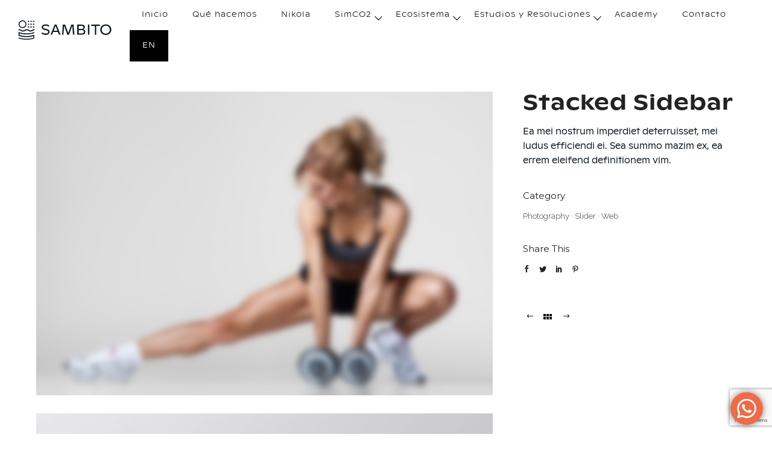

--- FILE ---
content_type: text/html; charset=UTF-8
request_url: https://sambito.com.ec/es/portfolio/centered-slider/
body_size: 22914
content:
<!doctype html>
<!-- paulirish.com/2008/conditional-stylesheets-vs-css-hacks-answer-neither/ -->
<!--[if lt IE 7]> <html class="no-js lt-ie9 lt-ie8 lt-ie7" lang="en"> <![endif]-->
<!--[if IE 7]>    <html class="no-js lt-ie9 lt-ie8" lang="en"> <![endif]-->
<!--[if IE 8]>    <html class="no-js lt-ie9" lang="en"> <![endif]-->
<!-- Consider adding a manifest.appcache: h5bp.com/d/Offline -->
<!--[if gt IE 8]><!--> 
<html class="no-js" lang="es-EC"> <!--<![endif]-->
<head>
	<meta charset="utf-8">
	<meta http-equiv="X-UA-Compatible" content="IE=edge,chrome=1" >
	<meta name="viewport" content="user-scalable=no, width=device-width, initial-scale=1, maximum-scale=1" />
    <meta name="apple-mobile-web-app-capable" content="yes" />
	    <title>Stacked Sidebar &#8211; SAMBITO</title>
<meta name='robots' content='max-image-preview:large' />
<link rel='dns-prefetch' href='//fonts.googleapis.com' />
<link rel="alternate" type="application/rss+xml" title="SAMBITO &raquo; Feed" href="https://sambito.com.ec/es/feed/" />
<link rel="alternate" type="application/rss+xml" title="SAMBITO &raquo; Feed de los comentarios" href="https://sambito.com.ec/es/comments/feed/" />
<link rel="alternate" title="oEmbed (JSON)" type="application/json+oembed" href="https://sambito.com.ec/wp-json/oembed/1.0/embed?url=https%3A%2F%2Fsambito.com.ec%2Fes%2Fportfolio%2Fcentered-slider%2F" />
<link rel="alternate" title="oEmbed (XML)" type="text/xml+oembed" href="https://sambito.com.ec/wp-json/oembed/1.0/embed?url=https%3A%2F%2Fsambito.com.ec%2Fes%2Fportfolio%2Fcentered-slider%2F&#038;format=xml" />
<style id='wp-img-auto-sizes-contain-inline-css' type='text/css'>
img:is([sizes=auto i],[sizes^="auto," i]){contain-intrinsic-size:3000px 1500px}
/*# sourceURL=wp-img-auto-sizes-contain-inline-css */
</style>
<style id='cf-frontend-style-inline-css' type='text/css'>
@font-face {
	font-family: 'Ginto Nord Light';
	font-weight: 300;
	font-display: auto;
	src: url('https://sambito.com.ec/new/wp-content/uploads/2021/05/Ginto-Nord-Light.ttf') format('truetype');
}
@font-face {
	font-family: 'Ginto Nord';
	font-weight: 400;
	font-display: auto;
	src: url('https://sambito.com.ec/new/wp-content/uploads/2021/05/Ginto-Nord-Regular.ttf') format('truetype');
}
@font-face {
	font-family: 'Croma Sans';
	font-weight: 300;
	font-display: auto;
	src: url('https://sambito.com.ec/new/wp-content/uploads/2021/05/Croma-Sans-Light.otf') format('OpenType');
}
/*# sourceURL=cf-frontend-style-inline-css */
</style>
<link rel='stylesheet' id='ht_ctc_main_css-css' href='https://sambito.com.ec/wp-content/plugins/click-to-chat-for-whatsapp/new/inc/assets/css/main.css?ver=3.34' type='text/css' media='all' />
<style id='wp-emoji-styles-inline-css' type='text/css'>

	img.wp-smiley, img.emoji {
		display: inline !important;
		border: none !important;
		box-shadow: none !important;
		height: 1em !important;
		width: 1em !important;
		margin: 0 0.07em !important;
		vertical-align: -0.1em !important;
		background: none !important;
		padding: 0 !important;
	}
/*# sourceURL=wp-emoji-styles-inline-css */
</style>
<style id='wp-block-library-inline-css' type='text/css'>
:root{--wp-block-synced-color:#7a00df;--wp-block-synced-color--rgb:122,0,223;--wp-bound-block-color:var(--wp-block-synced-color);--wp-editor-canvas-background:#ddd;--wp-admin-theme-color:#007cba;--wp-admin-theme-color--rgb:0,124,186;--wp-admin-theme-color-darker-10:#006ba1;--wp-admin-theme-color-darker-10--rgb:0,107,160.5;--wp-admin-theme-color-darker-20:#005a87;--wp-admin-theme-color-darker-20--rgb:0,90,135;--wp-admin-border-width-focus:2px}@media (min-resolution:192dpi){:root{--wp-admin-border-width-focus:1.5px}}.wp-element-button{cursor:pointer}:root .has-very-light-gray-background-color{background-color:#eee}:root .has-very-dark-gray-background-color{background-color:#313131}:root .has-very-light-gray-color{color:#eee}:root .has-very-dark-gray-color{color:#313131}:root .has-vivid-green-cyan-to-vivid-cyan-blue-gradient-background{background:linear-gradient(135deg,#00d084,#0693e3)}:root .has-purple-crush-gradient-background{background:linear-gradient(135deg,#34e2e4,#4721fb 50%,#ab1dfe)}:root .has-hazy-dawn-gradient-background{background:linear-gradient(135deg,#faaca8,#dad0ec)}:root .has-subdued-olive-gradient-background{background:linear-gradient(135deg,#fafae1,#67a671)}:root .has-atomic-cream-gradient-background{background:linear-gradient(135deg,#fdd79a,#004a59)}:root .has-nightshade-gradient-background{background:linear-gradient(135deg,#330968,#31cdcf)}:root .has-midnight-gradient-background{background:linear-gradient(135deg,#020381,#2874fc)}:root{--wp--preset--font-size--normal:16px;--wp--preset--font-size--huge:42px}.has-regular-font-size{font-size:1em}.has-larger-font-size{font-size:2.625em}.has-normal-font-size{font-size:var(--wp--preset--font-size--normal)}.has-huge-font-size{font-size:var(--wp--preset--font-size--huge)}.has-text-align-center{text-align:center}.has-text-align-left{text-align:left}.has-text-align-right{text-align:right}.has-fit-text{white-space:nowrap!important}#end-resizable-editor-section{display:none}.aligncenter{clear:both}.items-justified-left{justify-content:flex-start}.items-justified-center{justify-content:center}.items-justified-right{justify-content:flex-end}.items-justified-space-between{justify-content:space-between}.screen-reader-text{border:0;clip-path:inset(50%);height:1px;margin:-1px;overflow:hidden;padding:0;position:absolute;width:1px;word-wrap:normal!important}.screen-reader-text:focus{background-color:#ddd;clip-path:none;color:#444;display:block;font-size:1em;height:auto;left:5px;line-height:normal;padding:15px 23px 14px;text-decoration:none;top:5px;width:auto;z-index:100000}html :where(.has-border-color){border-style:solid}html :where([style*=border-top-color]){border-top-style:solid}html :where([style*=border-right-color]){border-right-style:solid}html :where([style*=border-bottom-color]){border-bottom-style:solid}html :where([style*=border-left-color]){border-left-style:solid}html :where([style*=border-width]){border-style:solid}html :where([style*=border-top-width]){border-top-style:solid}html :where([style*=border-right-width]){border-right-style:solid}html :where([style*=border-bottom-width]){border-bottom-style:solid}html :where([style*=border-left-width]){border-left-style:solid}html :where(img[class*=wp-image-]){height:auto;max-width:100%}:where(figure){margin:0 0 1em}html :where(.is-position-sticky){--wp-admin--admin-bar--position-offset:var(--wp-admin--admin-bar--height,0px)}@media screen and (max-width:600px){html :where(.is-position-sticky){--wp-admin--admin-bar--position-offset:0px}}

/*# sourceURL=wp-block-library-inline-css */
</style><style id='global-styles-inline-css' type='text/css'>
:root{--wp--preset--aspect-ratio--square: 1;--wp--preset--aspect-ratio--4-3: 4/3;--wp--preset--aspect-ratio--3-4: 3/4;--wp--preset--aspect-ratio--3-2: 3/2;--wp--preset--aspect-ratio--2-3: 2/3;--wp--preset--aspect-ratio--16-9: 16/9;--wp--preset--aspect-ratio--9-16: 9/16;--wp--preset--color--black: #000000;--wp--preset--color--cyan-bluish-gray: #abb8c3;--wp--preset--color--white: #ffffff;--wp--preset--color--pale-pink: #f78da7;--wp--preset--color--vivid-red: #cf2e2e;--wp--preset--color--luminous-vivid-orange: #ff6900;--wp--preset--color--luminous-vivid-amber: #fcb900;--wp--preset--color--light-green-cyan: #7bdcb5;--wp--preset--color--vivid-green-cyan: #00d084;--wp--preset--color--pale-cyan-blue: #8ed1fc;--wp--preset--color--vivid-cyan-blue: #0693e3;--wp--preset--color--vivid-purple: #9b51e0;--wp--preset--gradient--vivid-cyan-blue-to-vivid-purple: linear-gradient(135deg,rgb(6,147,227) 0%,rgb(155,81,224) 100%);--wp--preset--gradient--light-green-cyan-to-vivid-green-cyan: linear-gradient(135deg,rgb(122,220,180) 0%,rgb(0,208,130) 100%);--wp--preset--gradient--luminous-vivid-amber-to-luminous-vivid-orange: linear-gradient(135deg,rgb(252,185,0) 0%,rgb(255,105,0) 100%);--wp--preset--gradient--luminous-vivid-orange-to-vivid-red: linear-gradient(135deg,rgb(255,105,0) 0%,rgb(207,46,46) 100%);--wp--preset--gradient--very-light-gray-to-cyan-bluish-gray: linear-gradient(135deg,rgb(238,238,238) 0%,rgb(169,184,195) 100%);--wp--preset--gradient--cool-to-warm-spectrum: linear-gradient(135deg,rgb(74,234,220) 0%,rgb(151,120,209) 20%,rgb(207,42,186) 40%,rgb(238,44,130) 60%,rgb(251,105,98) 80%,rgb(254,248,76) 100%);--wp--preset--gradient--blush-light-purple: linear-gradient(135deg,rgb(255,206,236) 0%,rgb(152,150,240) 100%);--wp--preset--gradient--blush-bordeaux: linear-gradient(135deg,rgb(254,205,165) 0%,rgb(254,45,45) 50%,rgb(107,0,62) 100%);--wp--preset--gradient--luminous-dusk: linear-gradient(135deg,rgb(255,203,112) 0%,rgb(199,81,192) 50%,rgb(65,88,208) 100%);--wp--preset--gradient--pale-ocean: linear-gradient(135deg,rgb(255,245,203) 0%,rgb(182,227,212) 50%,rgb(51,167,181) 100%);--wp--preset--gradient--electric-grass: linear-gradient(135deg,rgb(202,248,128) 0%,rgb(113,206,126) 100%);--wp--preset--gradient--midnight: linear-gradient(135deg,rgb(2,3,129) 0%,rgb(40,116,252) 100%);--wp--preset--font-size--small: 13px;--wp--preset--font-size--medium: 20px;--wp--preset--font-size--large: 36px;--wp--preset--font-size--x-large: 42px;--wp--preset--spacing--20: 0.44rem;--wp--preset--spacing--30: 0.67rem;--wp--preset--spacing--40: 1rem;--wp--preset--spacing--50: 1.5rem;--wp--preset--spacing--60: 2.25rem;--wp--preset--spacing--70: 3.38rem;--wp--preset--spacing--80: 5.06rem;--wp--preset--shadow--natural: 6px 6px 9px rgba(0, 0, 0, 0.2);--wp--preset--shadow--deep: 12px 12px 50px rgba(0, 0, 0, 0.4);--wp--preset--shadow--sharp: 6px 6px 0px rgba(0, 0, 0, 0.2);--wp--preset--shadow--outlined: 6px 6px 0px -3px rgb(255, 255, 255), 6px 6px rgb(0, 0, 0);--wp--preset--shadow--crisp: 6px 6px 0px rgb(0, 0, 0);}:where(.is-layout-flex){gap: 0.5em;}:where(.is-layout-grid){gap: 0.5em;}body .is-layout-flex{display: flex;}.is-layout-flex{flex-wrap: wrap;align-items: center;}.is-layout-flex > :is(*, div){margin: 0;}body .is-layout-grid{display: grid;}.is-layout-grid > :is(*, div){margin: 0;}:where(.wp-block-columns.is-layout-flex){gap: 2em;}:where(.wp-block-columns.is-layout-grid){gap: 2em;}:where(.wp-block-post-template.is-layout-flex){gap: 1.25em;}:where(.wp-block-post-template.is-layout-grid){gap: 1.25em;}.has-black-color{color: var(--wp--preset--color--black) !important;}.has-cyan-bluish-gray-color{color: var(--wp--preset--color--cyan-bluish-gray) !important;}.has-white-color{color: var(--wp--preset--color--white) !important;}.has-pale-pink-color{color: var(--wp--preset--color--pale-pink) !important;}.has-vivid-red-color{color: var(--wp--preset--color--vivid-red) !important;}.has-luminous-vivid-orange-color{color: var(--wp--preset--color--luminous-vivid-orange) !important;}.has-luminous-vivid-amber-color{color: var(--wp--preset--color--luminous-vivid-amber) !important;}.has-light-green-cyan-color{color: var(--wp--preset--color--light-green-cyan) !important;}.has-vivid-green-cyan-color{color: var(--wp--preset--color--vivid-green-cyan) !important;}.has-pale-cyan-blue-color{color: var(--wp--preset--color--pale-cyan-blue) !important;}.has-vivid-cyan-blue-color{color: var(--wp--preset--color--vivid-cyan-blue) !important;}.has-vivid-purple-color{color: var(--wp--preset--color--vivid-purple) !important;}.has-black-background-color{background-color: var(--wp--preset--color--black) !important;}.has-cyan-bluish-gray-background-color{background-color: var(--wp--preset--color--cyan-bluish-gray) !important;}.has-white-background-color{background-color: var(--wp--preset--color--white) !important;}.has-pale-pink-background-color{background-color: var(--wp--preset--color--pale-pink) !important;}.has-vivid-red-background-color{background-color: var(--wp--preset--color--vivid-red) !important;}.has-luminous-vivid-orange-background-color{background-color: var(--wp--preset--color--luminous-vivid-orange) !important;}.has-luminous-vivid-amber-background-color{background-color: var(--wp--preset--color--luminous-vivid-amber) !important;}.has-light-green-cyan-background-color{background-color: var(--wp--preset--color--light-green-cyan) !important;}.has-vivid-green-cyan-background-color{background-color: var(--wp--preset--color--vivid-green-cyan) !important;}.has-pale-cyan-blue-background-color{background-color: var(--wp--preset--color--pale-cyan-blue) !important;}.has-vivid-cyan-blue-background-color{background-color: var(--wp--preset--color--vivid-cyan-blue) !important;}.has-vivid-purple-background-color{background-color: var(--wp--preset--color--vivid-purple) !important;}.has-black-border-color{border-color: var(--wp--preset--color--black) !important;}.has-cyan-bluish-gray-border-color{border-color: var(--wp--preset--color--cyan-bluish-gray) !important;}.has-white-border-color{border-color: var(--wp--preset--color--white) !important;}.has-pale-pink-border-color{border-color: var(--wp--preset--color--pale-pink) !important;}.has-vivid-red-border-color{border-color: var(--wp--preset--color--vivid-red) !important;}.has-luminous-vivid-orange-border-color{border-color: var(--wp--preset--color--luminous-vivid-orange) !important;}.has-luminous-vivid-amber-border-color{border-color: var(--wp--preset--color--luminous-vivid-amber) !important;}.has-light-green-cyan-border-color{border-color: var(--wp--preset--color--light-green-cyan) !important;}.has-vivid-green-cyan-border-color{border-color: var(--wp--preset--color--vivid-green-cyan) !important;}.has-pale-cyan-blue-border-color{border-color: var(--wp--preset--color--pale-cyan-blue) !important;}.has-vivid-cyan-blue-border-color{border-color: var(--wp--preset--color--vivid-cyan-blue) !important;}.has-vivid-purple-border-color{border-color: var(--wp--preset--color--vivid-purple) !important;}.has-vivid-cyan-blue-to-vivid-purple-gradient-background{background: var(--wp--preset--gradient--vivid-cyan-blue-to-vivid-purple) !important;}.has-light-green-cyan-to-vivid-green-cyan-gradient-background{background: var(--wp--preset--gradient--light-green-cyan-to-vivid-green-cyan) !important;}.has-luminous-vivid-amber-to-luminous-vivid-orange-gradient-background{background: var(--wp--preset--gradient--luminous-vivid-amber-to-luminous-vivid-orange) !important;}.has-luminous-vivid-orange-to-vivid-red-gradient-background{background: var(--wp--preset--gradient--luminous-vivid-orange-to-vivid-red) !important;}.has-very-light-gray-to-cyan-bluish-gray-gradient-background{background: var(--wp--preset--gradient--very-light-gray-to-cyan-bluish-gray) !important;}.has-cool-to-warm-spectrum-gradient-background{background: var(--wp--preset--gradient--cool-to-warm-spectrum) !important;}.has-blush-light-purple-gradient-background{background: var(--wp--preset--gradient--blush-light-purple) !important;}.has-blush-bordeaux-gradient-background{background: var(--wp--preset--gradient--blush-bordeaux) !important;}.has-luminous-dusk-gradient-background{background: var(--wp--preset--gradient--luminous-dusk) !important;}.has-pale-ocean-gradient-background{background: var(--wp--preset--gradient--pale-ocean) !important;}.has-electric-grass-gradient-background{background: var(--wp--preset--gradient--electric-grass) !important;}.has-midnight-gradient-background{background: var(--wp--preset--gradient--midnight) !important;}.has-small-font-size{font-size: var(--wp--preset--font-size--small) !important;}.has-medium-font-size{font-size: var(--wp--preset--font-size--medium) !important;}.has-large-font-size{font-size: var(--wp--preset--font-size--large) !important;}.has-x-large-font-size{font-size: var(--wp--preset--font-size--x-large) !important;}
/*# sourceURL=global-styles-inline-css */
</style>

<style id='classic-theme-styles-inline-css' type='text/css'>
/*! This file is auto-generated */
.wp-block-button__link{color:#fff;background-color:#32373c;border-radius:9999px;box-shadow:none;text-decoration:none;padding:calc(.667em + 2px) calc(1.333em + 2px);font-size:1.125em}.wp-block-file__button{background:#32373c;color:#fff;text-decoration:none}
/*# sourceURL=/wp-includes/css/classic-themes.min.css */
</style>
<link rel='stylesheet' id='gdprmagnificpopup-css' href='https://sambito.com.ec/wp-content/plugins/be-gdpr/public/css/magnific-popup.css?ver=1.1.6' type='text/css' media='all' />
<link rel='stylesheet' id='be-gdpr-css' href='https://sambito.com.ec/wp-content/plugins/be-gdpr/public/css/be-gdpr-public.css?ver=1.1.6' type='text/css' media='all' />
<link rel='stylesheet' id='contact-form-7-css' href='https://sambito.com.ec/wp-content/plugins/contact-form-7/includes/css/styles.css?ver=5.9.3' type='text/css' media='all' />
<link rel='stylesheet' id='oshine-modules-css' href='https://sambito.com.ec/wp-content/plugins/oshine-modules/public/css/oshine-modules.min.css?ver=3.2' type='text/css' media='all' />
<link rel='stylesheet' id='rs-plugin-settings-css' href='https://sambito.com.ec/wp-content/plugins/revslider/public/assets/css/rs6.css?ver=6.3.6' type='text/css' media='all' />
<style id='rs-plugin-settings-inline-css' type='text/css'>
#rs-demo-id {}
/*# sourceURL=rs-plugin-settings-inline-css */
</style>
<link rel='stylesheet' id='typehub-css' href='https://sambito.com.ec/wp-content/plugins/tatsu/includes/typehub/public/css/typehub-public.css?ver=2.0.6' type='text/css' media='all' />
<link rel='stylesheet' id='typehub-google-fonts-css' href='//fonts.googleapis.com/css?family=Montserrat%3A400%2C500%2C700%7CCrimson+Text%3A400italic%2C400Italic%7CRaleway%3A400%2C300%2C600&#038;ver=1.0' type='text/css' media='all' />
<link rel='stylesheet' id='tatsu-main-css' href='https://sambito.com.ec/wp-content/plugins/tatsu/public/css/tatsu.min.css?ver=3.4.8' type='text/css' media='all' />
<link rel='stylesheet' id='oshine_icons-css' href='https://sambito.com.ec/wp-content/themes/oshin/fonts/icomoon/style.min.css?ver=1.0' type='text/css' media='all' />
<link rel='stylesheet' id='font_awesome-css' href='https://sambito.com.ec/wp-content/plugins/tatsu/includes/icons/font_awesome/font-awesome.css?ver=f1925355d8e45fe7059b6361f2626f80' type='text/css' media='all' />
<link rel='stylesheet' id='font_awesome_brands-css' href='https://sambito.com.ec/wp-content/plugins/tatsu/includes/icons/font_awesome/brands.css?ver=f1925355d8e45fe7059b6361f2626f80' type='text/css' media='all' />
<link rel='stylesheet' id='tatsu_icons-css' href='https://sambito.com.ec/wp-content/plugins/tatsu/includes/icons/tatsu_icons/tatsu-icons.css?ver=f1925355d8e45fe7059b6361f2626f80' type='text/css' media='all' />
<link rel='stylesheet' id='be-themes-bb-press-css-css' href='https://sambito.com.ec/wp-content/themes/oshin/bb-press/bb-press.css?ver=f1925355d8e45fe7059b6361f2626f80' type='text/css' media='all' />
<link rel='stylesheet' id='be-style-main-css-css' href='https://sambito.com.ec/wp-content/themes/oshin/css/main.min.css?ver=1.0' type='text/css' media='all' />
<link rel='stylesheet' id='be-style-top-header-css' href='https://sambito.com.ec/wp-content/themes/oshin/css/headers/top-header.min.css?ver=1.0' type='text/css' media='all' />
<link rel='stylesheet' id='be-style-responsive-header-css' href='https://sambito.com.ec/wp-content/themes/oshin/css/headers/responsive-header.min.css?ver=1.0' type='text/css' media='all' />
<link rel='stylesheet' id='be-style-multilevel-menu-css' href='https://sambito.com.ec/wp-content/themes/oshin/css/headers/multilevel-menu.min.css?ver=1.0' type='text/css' media='all' />
<link rel='stylesheet' id='be-themes-layout-css' href='https://sambito.com.ec/wp-content/themes/oshin/css/layout.min.css?ver=1.0' type='text/css' media='all' />
<link rel='stylesheet' id='vendor-css' href='https://sambito.com.ec/wp-content/themes/oshin/css/vendor/vendor.min.css?ver=1.0' type='text/css' media='all' />
<link rel='stylesheet' id='be-custom-fonts-css' href='https://sambito.com.ec/wp-content/themes/oshin/fonts/fonts.min.css?ver=1.0' type='text/css' media='all' />
<link rel='stylesheet' id='be-dynamic-css' href='https://sambito.com.ec/wp-content/uploads/oshine_dynamic_css/be_dynamic.css?ver=1.0' type='text/css' media='all' />
<link rel='stylesheet' id='be-style-css-css' href='https://sambito.com.ec/wp-content/themes/oshin_child/style.css?ver=1.0' type='text/css' media='all' />
<link rel='stylesheet' id='ms-main-css' href='https://sambito.com.ec/wp-content/plugins/masterslider/public/assets/css/masterslider.main.css?ver=3.4.7' type='text/css' media='all' />
<link rel='stylesheet' id='ms-custom-css' href='https://sambito.com.ec/wp-content/uploads/masterslider/custom.css?ver=1.1' type='text/css' media='all' />
	
			<!-- Google Analytics -->
			<script>
			(function(i,s,o,g,r,a,m){i['GoogleAnalyticsObject']=r;i[r]=i[r]||function(){
			(i[r].q=i[r].q||[]).push(arguments)},i[r].l=1*new Date();a=s.createElement(o),
			m=s.getElementsByTagName(o)[0];a.async=1;a.src=g;m.parentNode.insertBefore(a,m)
			})(window,document,'script','//www.google-analytics.com/analytics.js','ga');

			ga('create', '239807509', 'auto');
						ga('send', 'pageview');
			</script>
			<!-- End Google Analytics -->
		<script type="text/javascript" src="https://sambito.com.ec/wp-includes/js/jquery/jquery.min.js?ver=3.7.1" id="jquery-core-js"></script>
<script type="text/javascript" src="https://sambito.com.ec/wp-includes/js/jquery/jquery-migrate.min.js?ver=3.4.1" id="jquery-migrate-js"></script>
<script type="text/javascript" id="be-gdpr-js-extra">
/* <![CDATA[ */
var beGdprConcerns = {"youtube":{"label":"Youtube","description":"Consent to display content from YouTube.","required":false},"vimeo":{"label":"Vimeo","description":"Consent to display content from Vimeo.","required":false},"gmaps":{"label":"Google Maps","description":"Consent to display content from Google Maps.","required":false}};
//# sourceURL=be-gdpr-js-extra
/* ]]> */
</script>
<script type="text/javascript" src="https://sambito.com.ec/wp-content/plugins/be-gdpr/public/js/be-gdpr-public.js?ver=1.1.6" id="be-gdpr-js"></script>
<script type="text/javascript" src="https://sambito.com.ec/wp-content/plugins/revslider/public/assets/js/rbtools.min.js?ver=6.3.6" id="tp-tools-js"></script>
<script type="text/javascript" src="https://sambito.com.ec/wp-content/plugins/revslider/public/assets/js/rs6.min.js?ver=6.3.6" id="revmin-js"></script>
<script type="text/javascript" src="https://sambito.com.ec/wp-content/plugins/tatsu/includes/typehub/public/js/webfont.min.js?ver=f1925355d8e45fe7059b6361f2626f80" id="webfontloader-js"></script>
<script type="text/javascript" id="webfontloader-js-after">
/* <![CDATA[ */
WebFont.load( { custom: { families: ['ginto-nord-bold:400','ginto-nord-medium:400','ginto-nord-regular:400','ginto-nord-light:400','ginto-nord-bold-italic:400'], urls: ['https://sambito.com.ec/wp-content/uploads/typehub/custom/ginto-nord-bold/styles.css','https://sambito.com.ec/wp-content/uploads/typehub/custom/ginto-nord-medium/styles.css','https://sambito.com.ec/wp-content/uploads/typehub/custom/ginto-nord-regular/styles.css','https://sambito.com.ec/wp-content/uploads/typehub/custom/ginto-nord-light/styles.css','https://sambito.com.ec/wp-content/uploads/typehub/custom/ginto-nord-bold-italic/styles.css'] }, })
//# sourceURL=webfontloader-js-after
/* ]]> */
</script>
<script type="text/javascript" src="https://sambito.com.ec/wp-content/themes/oshin/js/vendor/modernizr.min.js?ver=f1925355d8e45fe7059b6361f2626f80" id="modernizr-js"></script>
<link rel="https://api.w.org/" href="https://sambito.com.ec/wp-json/" /><link rel="EditURI" type="application/rsd+xml" title="RSD" href="https://sambito.com.ec/xmlrpc.php?rsd" />
<link rel="canonical" href="https://sambito.com.ec/es/portfolio/centered-slider/" />
<link rel='shortlink' href='https://sambito.com.ec/?p=1188' />
<!-- start Simple Custom CSS and JS -->
<!-- Global site tag (gtag.js) - Google Analytics
<script async src="https://www.googletagmanager.com/gtag/js?id=G-064Z0X4HPZ"></script>
<script>
  window.dataLayer = window.dataLayer || [];
  function gtag(){dataLayer.push(arguments);}
  gtag('js', new Date());

  gtag('config', 'G-064Z0X4HPZ');
</script>
 --><!-- end Simple Custom CSS and JS -->
<!-- Meta Pixel Code -->
<script>
!function(f,b,e,v,n,t,s)
{if(f.fbq)return;n=f.fbq=function(){n.callMethod?
n.callMethod.apply(n,arguments):n.queue.push(arguments)};
if(!f._fbq)f._fbq=n;n.push=n;n.loaded=!0;n.version='2.0';
n.queue=[];t=b.createElement(e);t.async=!0;
t.src=v;s=b.getElementsByTagName(e)[0];
s.parentNode.insertBefore(t,s)}(window, document,'script',
'https://connect.facebook.net/en_US/fbevents.js');
fbq('init', '419960539858212');
fbq('track', 'PageView');
</script>
<noscript><img height="1" width="1" style="display:none"
src="https://www.facebook.com/tr?id=419960539858212&ev=PageView&noscript=1"
/></noscript>
<!-- End Meta Pixel Code -->

<!-- Google Tag Manager -->
<script>(function(w,d,s,l,i){w[l]=w[l]||[];w[l].push({'gtm.start':
new Date().getTime(),event:'gtm.js'});var f=d.getElementsByTagName(s)[0],
j=d.createElement(s),dl=l!='dataLayer'?'&l='+l:'';j.async=true;j.src=
'https://www.googletagmanager.com/gtm.js?id='+i+dl;f.parentNode.insertBefore(j,f);
})(window,document,'script','dataLayer','GTM-MTVRLJM');</script>
<!-- End Google Tag Manager -->
<script>var ms_grabbing_curosr='https://sambito.com.ec/wp-content/plugins/masterslider/public/assets/css/common/grabbing.cur',ms_grab_curosr='https://sambito.com.ec/wp-content/plugins/masterslider/public/assets/css/common/grab.cur';</script>
<meta name="generator" content="MasterSlider 3.4.7 - Responsive Touch Image Slider" />
<style type="text/css">.recentcomments a{display:inline !important;padding:0 !important;margin:0 !important;}</style><meta name="generator" content="Powered by Slider Revolution 6.3.6 - responsive, Mobile-Friendly Slider Plugin for WordPress with comfortable drag and drop interface." />
<style rel="stylesheet" id="typehub-output">h1,.h1{font-family:"ginto-nord-bold",-apple-system,BlinkMacSystemFont,'Segoe UI',Roboto,Oxygen-Sans,Ubuntu,Cantarell,'Helvetica Neue',sans-serif;font-weight:400;font-style:normal;text-transform:none;font-size:55px;line-height:65px;letter-spacing:0;color:#222}h2,.h2{font-family:"ginto-nord-medium",-apple-system,BlinkMacSystemFont,'Segoe UI',Roboto,Oxygen-Sans,Ubuntu,Cantarell,'Helvetica Neue',sans-serif;font-weight:400;font-style:normal;text-transform:uppercase;font-size:42px;line-height:63px;letter-spacing:0;color:#222}h3,.h3{font-family:"ginto-nord-medium",-apple-system,BlinkMacSystemFont,'Segoe UI',Roboto,Oxygen-Sans,Ubuntu,Cantarell,'Helvetica Neue',sans-serif;font-weight:400;font-style:normal;text-transform:none;font-size:35px;line-height:40px;letter-spacing:1px;color:#222}h4,.woocommerce-order-received .woocommerce h2,.woocommerce-order-received .woocommerce h3,.woocommerce-view-order .woocommerce h2,.woocommerce-view-order .woocommerce h3,.h4{font-family:"ginto-nord-medium",-apple-system,BlinkMacSystemFont,'Segoe UI',Roboto,Oxygen-Sans,Ubuntu,Cantarell,'Helvetica Neue',sans-serif;font-weight:400;font-style:normal;text-transform:none;font-size:26px;line-height:36px;letter-spacing:0;color:#222}h5,#reply-title,.h5{font-family:"ginto-nord-medium",-apple-system,BlinkMacSystemFont,'Segoe UI',Roboto,Oxygen-Sans,Ubuntu,Cantarell,'Helvetica Neue',sans-serif;font-weight:400;font-style:normal;text-transform:none;font-size:20px;line-height:26px;letter-spacing:0;color:#222}h6,.testimonial-author-role.h6-font,.menu-card-title,.menu-card-item-price,.slider-counts,.woocommerce-MyAccount-navigation ul li,a.bbp-forum-title,#bbpress-forums fieldset.bbp-form label,.bbp-topic-title a.bbp-topic-permalink,#bbpress-forums ul.forum-titles li,#bbpress-forums ul.bbp-replies li.bbp-header,.h6{font-family:"ginto-nord-regular",-apple-system,BlinkMacSystemFont,'Segoe UI',Roboto,Oxygen-Sans,Ubuntu,Cantarell,'Helvetica Neue',sans-serif;font-weight:400;font-style:normal;text-transform:none;font-size:25px;line-height:35px;letter-spacing:0;color:#222}body,.special-heading-wrap .caption-wrap .body-font,.woocommerce .woocommerce-ordering select.orderby,.woocommerce-page .woocommerce-ordering select.orderby,.body{font-family:"ginto-nord-regular",-apple-system,BlinkMacSystemFont,'Segoe UI',Roboto,Oxygen-Sans,Ubuntu,Cantarell,'Helvetica Neue',sans-serif;font-weight:400;font-style:normal;text-transform:none;font-size:14px;line-height:24px;letter-spacing:0;color:rgba(15,25,32,1)}.page-title-module-custom .page-title-custom,h6.portfolio-title-nav{font-family:"Montserrat",-apple-system,BlinkMacSystemFont,'Segoe UI',Roboto,Oxygen-Sans,Ubuntu,Cantarell,'Helvetica Neue',sans-serif;text-transform:uppercase;font-size:18px;line-height:36px;letter-spacing:3px;color:#000;font-weight:400;font-style:normal}.sub-title,.special-subtitle,.sub_title{font-family:"Crimson Text",-apple-system,BlinkMacSystemFont,'Segoe UI',Roboto,Oxygen-Sans,Ubuntu,Cantarell,'Helvetica Neue',sans-serif;font-weight:400;font-style:italic;text-transform:none;font-size:16px}#footer{font-family:"Raleway",-apple-system,BlinkMacSystemFont,'Segoe UI',Roboto,Oxygen-Sans,Ubuntu,Cantarell,'Helvetica Neue',sans-serif;font-weight:400;font-style:normal;text-transform:none;font-size:13px;line-height:14px;letter-spacing:0;color:#888}.special-header-menu .menu-container,#navigation .mega .sub-menu .highlight .sf-with-ul,#navigation,.style2 #navigation,.style13 #navigation,#navigation-left-side,#navigation-right-side,.sb-left #slidebar-menu,.header-widgets,.header-code-widgets,body #header-inner-wrap.top-animate.style2 #navigation,.top-overlay-menu .sb-right #slidebar-menu{font-family:"ginto-nord-light",-apple-system,BlinkMacSystemFont,'Segoe UI',Roboto,Oxygen-Sans,Ubuntu,Cantarell,'Helvetica Neue',sans-serif;text-transform:none;font-size:13px;line-height:25px;letter-spacing:1px;color:#232323;font-weight:400;font-style:normal}.special-header-menu .menu-container .sub-menu,.special-header-menu .sub-menu,#navigation .sub-menu,#navigation .children,#navigation-left-side .sub-menu,#navigation-left-side .children,#navigation-right-side .sub-menu,#navigation-right-side .children,.sb-left #slidebar-menu .sub-menu,.top-overlay-menu .sb-right #slidebar-menu .sub-menu{font-family:"ginto-nord-regular",-apple-system,BlinkMacSystemFont,'Segoe UI',Roboto,Oxygen-Sans,Ubuntu,Cantarell,'Helvetica Neue',sans-serif;font-weight:400;font-style:normal;text-transform:none;font-size:13px;line-height:25px;letter-spacing:0;color:rgba(24,24,24,1)}ul#mobile-menu a,ul#mobile-menu li.mega ul.sub-menu li.highlight>:first-child{font-family:"ginto-nord-medium",-apple-system,BlinkMacSystemFont,'Segoe UI',Roboto,Oxygen-Sans,Ubuntu,Cantarell,'Helvetica Neue',sans-serif;font-weight:400;font-style:normal;text-transform:none;font-size:15px;line-height:36px;letter-spacing:1px;color:rgba(255,255,255,1)}ul#mobile-menu ul.sub-menu a{font-family:"ginto-nord-regular",-apple-system,BlinkMacSystemFont,'Segoe UI',Roboto,Oxygen-Sans,Ubuntu,Cantarell,'Helvetica Neue',sans-serif;font-weight:400;font-style:normal;text-transform:none;font-size:15px;line-height:25px;letter-spacing:0;color:#bbb}.top-right-sliding-menu .sb-right ul#slidebar-menu li,.sb-right #slidebar-menu .mega .sub-menu .highlight .sf-with-ul{font-family:"Raleway",-apple-system,BlinkMacSystemFont,'Segoe UI',Roboto,Oxygen-Sans,Ubuntu,Cantarell,'Helvetica Neue',sans-serif;font-weight:400;font-style:normal;text-transform:uppercase;font-size:12px;line-height:50px;letter-spacing:1px;color:#fff}.top-right-sliding-menu .sb-right #slidebar-menu ul.sub-menu li{font-family:"Raleway",-apple-system,BlinkMacSystemFont,'Segoe UI',Roboto,Oxygen-Sans,Ubuntu,Cantarell,'Helvetica Neue',sans-serif;font-weight:300;font-style:normal;text-transform:none;font-size:13px;line-height:30px;letter-spacing:0;color:#e8e8e8}.ui-tabs-anchor,.accordion .accordion-head,.skill-wrap .skill_name,.chart-wrap span,.animate-number-wrap h6 span,.woocommerce-tabs .tabs li a,.be-countdown{font-family:"Raleway",-apple-system,BlinkMacSystemFont,'Segoe UI',Roboto,Oxygen-Sans,Ubuntu,Cantarell,'Helvetica Neue',sans-serif;font-weight:600;font-style:normal;letter-spacing:0}.ui-tabs-anchor{text-transform:uppercase;font-size:13px;line-height:17px}.accordion .accordion-head{text-transform:uppercase;font-size:13px;line-height:17px}.skill-wrap .skill_name{text-transform:uppercase;font-size:12px;line-height:17px}.countdown-amount{text-transform:uppercase;font-size:55px;line-height:95px}.countdown-section{text-transform:uppercase;font-size:15px;line-height:30px}.testimonial_slide .testimonial-content{font-family:"Crimson Text",-apple-system,BlinkMacSystemFont,'Segoe UI',Roboto,Oxygen-Sans,Ubuntu,Cantarell,'Helvetica Neue',sans-serif;font-weight:400;font-style:italic;text-transform:none;letter-spacing:0}.tweet-slides .tweet-content{font-family:"Raleway",-apple-system,BlinkMacSystemFont,'Segoe UI',Roboto,Oxygen-Sans,Ubuntu,Cantarell,'Helvetica Neue',sans-serif;font-weight:400;font-style:normal;text-transform:none;letter-spacing:0}.tatsu-button,.be-button,.woocommerce a.button,.woocommerce-page a.button,.woocommerce button.button,.woocommerce-page button.button,.woocommerce input.button,.woocommerce-page input.button,.woocommerce #respond input#submit,.woocommerce-page #respond input#submit,.woocommerce #content input.button,.woocommerce-page #content input.button,input[type="submit"],.more-link.style1-button,.more-link.style2-button,.more-link.style3-button,input[type="button"],input[type="submit"],input[type="reset"],button,input[type="file"]::-webkit-file-upload-button{font-family:"Montserrat",-apple-system,BlinkMacSystemFont,'Segoe UI',Roboto,Oxygen-Sans,Ubuntu,Cantarell,'Helvetica Neue',sans-serif;font-weight:500;font-style:normal}.oshine-animated-link,.view-project-link.style4-button{font-family:"Montserrat",-apple-system,BlinkMacSystemFont,'Segoe UI',Roboto,Oxygen-Sans,Ubuntu,Cantarell,'Helvetica Neue',sans-serif;letter-spacing:0;text-transform:none;font-weight:400;font-style:normal}.thumb-title-wrap .thumb-title,.full-screen-portfolio-overlay-title{font-family:"Montserrat",-apple-system,BlinkMacSystemFont,'Segoe UI',Roboto,Oxygen-Sans,Ubuntu,Cantarell,'Helvetica Neue',sans-serif;font-weight:400;font-style:normal;text-transform:uppercase;font-size:13px;line-height:27px;letter-spacing:0}.thumb-title-wrap .portfolio-item-cats{text-transform:none;font-size:12px;line-height:14px;letter-spacing:0}h6.gallery-side-heading{font-family:"Montserrat",-apple-system,BlinkMacSystemFont,'Segoe UI',Roboto,Oxygen-Sans,Ubuntu,Cantarell,'Helvetica Neue',sans-serif;font-weight:400;font-style:normal;text-transform:none;font-size:15px;line-height:32px;letter-spacing:0;color:#222}.portfolio-details .gallery-side-heading-wrap p{color:#5f6263;font-size:13px;line-height:26px;font-family:"Raleway",-apple-system,BlinkMacSystemFont,'Segoe UI',Roboto,Oxygen-Sans,Ubuntu,Cantarell,'Helvetica Neue',sans-serif;text-transform:none;font-weight:400;font-style:normal;letter-spacing:0}.ps-fade-nav-item .ps-fade-nav-item-inner{font-size:60px;line-height:1.3em;font-family:"Raleway",-apple-system,BlinkMacSystemFont,'Segoe UI',Roboto,Oxygen-Sans,Ubuntu,Cantarell,'Helvetica Neue',sans-serif;font-weight:600;font-style:normal;text-transform:none;letter-spacing:0;color:#000}.ps-fade-horizontal-nav-item-inner{font-size:80px;line-height:1.3em;font-family:"Raleway",-apple-system,BlinkMacSystemFont,'Segoe UI',Roboto,Oxygen-Sans,Ubuntu,Cantarell,'Helvetica Neue',sans-serif;font-weight:600;font-style:normal;text-transform:none;letter-spacing:0}a.navigation-previous-post-link,a.navigation-next-post-link{color:#222;font-size:13px;line-height:20px;font-family:"Montserrat",-apple-system,BlinkMacSystemFont,'Segoe UI',Roboto,Oxygen-Sans,Ubuntu,Cantarell,'Helvetica Neue',sans-serif;text-transform:none;font-weight:700;font-style:normal;letter-spacing:0}#portfolio-title-nav-bottom-wrap h6,#portfolio-title-nav-bottom-wrap .slider-counts{font-family:"Montserrat",-apple-system,BlinkMacSystemFont,'Segoe UI',Roboto,Oxygen-Sans,Ubuntu,Cantarell,'Helvetica Neue',sans-serif;font-weight:400;font-style:normal;text-transform:none;font-size:15px;letter-spacing:0;line-height:40px}.attachment-details-custom-slider{font-family:"Crimson Text",-apple-system,BlinkMacSystemFont,'Segoe UI',Roboto,Oxygen-Sans,Ubuntu,Cantarell,'Helvetica Neue',sans-serif;font-weight:400;font-style:Italic;text-transform:none;font-size:15px;line-height:;letter-spacing:0;color:}.filters .filter_item{color:#222;font-size:12px;line-height:32px;font-family:"Montserrat",-apple-system,BlinkMacSystemFont,'Segoe UI',Roboto,Oxygen-Sans,Ubuntu,Cantarell,'Helvetica Neue',sans-serif;text-transform:uppercase;font-weight:400;font-style:normal;letter-spacing:1px}.woocommerce ul.products li.product .product-meta-data h3,.woocommerce-page ul.products li.product .product-meta-data h3,.woocommerce ul.products li.product h3,.woocommerce-page ul.products li.product h3,.woocommerce ul.products li.product .product-meta-data .woocommerce-loop-product__title,.woocommerce-page ul.products li.product .product-meta-data .woocommerce-loop-product__title,.woocommerce ul.products li.product .woocommerce-loop-product__title,.woocommerce-page ul.products li.product .woocommerce-loop-product__title,.woocommerce ul.products li.product-category .woocommerce-loop-category__title,.woocommerce-page ul.products li.product-category .woocommerce-loop-category__title{font-family:"Montserrat",-apple-system,BlinkMacSystemFont,'Segoe UI',Roboto,Oxygen-Sans,Ubuntu,Cantarell,'Helvetica Neue',sans-serif;font-weight:400;font-style:normal;text-transform:uppercase;font-size:13px;line-height:27px;letter-spacing:1px;color:#222}.woocommerce-page.single.single-product #content div.product h1.product_title.entry-title{font-family:"Montserrat",-apple-system,BlinkMacSystemFont,'Segoe UI',Roboto,Oxygen-Sans,Ubuntu,Cantarell,'Helvetica Neue',sans-serif;font-weight:400;font-style:normal;text-transform:none;font-size:25px;line-height:27px;letter-spacing:0;color:#222}.post-title,.post-date-wrap{font-family:"Montserrat",-apple-system,BlinkMacSystemFont,'Segoe UI',Roboto,Oxygen-Sans,Ubuntu,Cantarell,'Helvetica Neue',sans-serif;font-weight:400;font-style:normal;text-transform:none;font-size:20px;line-height:40px;letter-spacing:0;color:#000}.style3-blog .post-title,.style8-blog .post-title{font-family:"Montserrat",-apple-system,BlinkMacSystemFont,'Segoe UI',Roboto,Oxygen-Sans,Ubuntu,Cantarell,'Helvetica Neue',sans-serif;font-weight:400;font-style:normal;text-transform:none;font-size:16px;line-height:28px;letter-spacing:0;color:#363c3b}.post-meta.post-top-meta-typo,.style8-blog .post-meta.post-category a,.hero-section-blog-categories-wrap a{font-family:"Raleway",-apple-system,BlinkMacSystemFont,'Segoe UI',Roboto,Oxygen-Sans,Ubuntu,Cantarell,'Helvetica Neue',sans-serif;text-transform:uppercase;font-size:12px;line-height:24px;letter-spacing:0;color:#757575;font-weight:400;font-style:normal}.post-nav li,.style8-blog .post-meta.post-date,.style8-blog .post-bottom-meta-wrap,.hero-section-blog-bottom-meta-wrap{font-family:"Raleway",-apple-system,BlinkMacSystemFont,'Segoe UI',Roboto,Oxygen-Sans,Ubuntu,Cantarell,'Helvetica Neue',sans-serif;font-weight:400;font-style:normal;text-transform:uppercase;font-size:12px;line-height:24px;letter-spacing:0;color:#757575}.single-post .post-title,.single-post .style3-blog .post-title,.single-post .style8-blog .post-title{font-family:"Montserrat",-apple-system,BlinkMacSystemFont,'Segoe UI',Roboto,Oxygen-Sans,Ubuntu,Cantarell,'Helvetica Neue',sans-serif;font-weight:400;font-style:normal;text-transform:none;font-size:20px;line-height:40px;letter-spacing:0;color:#000}.sidebar-widgets h6{font-family:"Montserrat",-apple-system,BlinkMacSystemFont,'Segoe UI',Roboto,Oxygen-Sans,Ubuntu,Cantarell,'Helvetica Neue',sans-serif;font-weight:400;font-style:normal;text-transform:uppercase;font-size:12px;line-height:22px;letter-spacing:1px;color:#333}.sidebar-widgets{font-family:"Raleway",-apple-system,BlinkMacSystemFont,'Segoe UI',Roboto,Oxygen-Sans,Ubuntu,Cantarell,'Helvetica Neue',sans-serif;font-weight:400;font-style:normal;text-transform:none;font-size:13px;line-height:24px;letter-spacing:0;color:#606060}.sb-slidebar .widget h6{font-family:"Montserrat",-apple-system,BlinkMacSystemFont,'Segoe UI',Roboto,Oxygen-Sans,Ubuntu,Cantarell,'Helvetica Neue',sans-serif;font-weight:400;font-style:normal;text-transform:none;font-size:12px;line-height:22px;letter-spacing:1px;color:#fff}.sb-slidebar .widget{font-family:"Raleway",-apple-system,BlinkMacSystemFont,'Segoe UI',Roboto,Oxygen-Sans,Ubuntu,Cantarell,'Helvetica Neue',sans-serif;font-weight:400;font-style:normal;text-transform:none;font-size:13px;line-height:25px;letter-spacing:0;color:#a2a2a2}#bottom-widgets h6{font-family:"Montserrat",-apple-system,BlinkMacSystemFont,'Segoe UI',Roboto,Oxygen-Sans,Ubuntu,Cantarell,'Helvetica Neue',sans-serif;font-weight:400;font-style:normal;text-transform:uppercase;font-size:12px;line-height:22px;letter-spacing:1px;color:#474747}#bottom-widgets{font-family:"Raleway",-apple-system,BlinkMacSystemFont,'Segoe UI',Roboto,Oxygen-Sans,Ubuntu,Cantarell,'Helvetica Neue',sans-serif;font-weight:400;font-style:normal;text-transform:none;font-size:13px;line-height:24px;letter-spacing:0;color:#757575}.contact_form_module input[type="text"],.contact_form_module textarea{font-family:"Montserrat",-apple-system,BlinkMacSystemFont,'Segoe UI',Roboto,Oxygen-Sans,Ubuntu,Cantarell,'Helvetica Neue',sans-serif;font-weight:400;font-style:normal;text-transform:none;font-size:13px;line-height:26px;letter-spacing:0;color:#222}.ginto-bold,.SkY3TAbFd{font-family:"ginto-nord-bold",-apple-system,BlinkMacSystemFont,'Segoe UI',Roboto,Oxygen-Sans,Ubuntu,Cantarell,'Helvetica Neue',sans-serif;font-weight:400;font-style:normal}.ginto-bold-italic,.S1ciNyfKu{font-family:"ginto-nord-bold-italic",-apple-system,BlinkMacSystemFont,'Segoe UI',Roboto,Oxygen-Sans,Ubuntu,Cantarell,'Helvetica Neue',sans-serif;font-weight:400;font-style:normal}@media only screen and (max-width:1377px){h1,.h1{font-size:40px;line-height:50px}h4,.woocommerce-order-received .woocommerce h2,.woocommerce-order-received .woocommerce h3,.woocommerce-view-order .woocommerce h2,.woocommerce-view-order .woocommerce h3,.h4{font-size:20px;line-height:30px}}@media only screen and (min-width:768px) and (max-width:1024px){h1,.h1{line-height:50px}}@media only screen and (max-width:767px){h1,.h1{font-size:30px;line-height:40px}h3,.h3{font-size:20px;line-height:30px}h4,.woocommerce-order-received .woocommerce h2,.woocommerce-order-received .woocommerce h3,.woocommerce-view-order .woocommerce h2,.woocommerce-view-order .woocommerce h3,.h4{font-size:18px;line-height:28px}h5,#reply-title,.h5{line-height:30px}h6,.testimonial-author-role.h6-font,.menu-card-title,.menu-card-item-price,.slider-counts,.woocommerce-MyAccount-navigation ul li,a.bbp-forum-title,#bbpress-forums fieldset.bbp-form label,.bbp-topic-title a.bbp-topic-permalink,#bbpress-forums ul.forum-titles li,#bbpress-forums ul.bbp-replies li.bbp-header,.h6{font-size:14px;line-height:24px}}</style><style id = "oshine-typehub-css" type="text/css"> #header-controls-right,#header-controls-left{color:#232323}#be-left-strip .be-mobile-menu-icon span{background-color:#323232}ul#mobile-menu .mobile-sub-menu-controller{line-height :36px }ul#mobile-menu ul.sub-menu .mobile-sub-menu-controller{line-height :25px }.breadcrumbs{color:#000}.search-box-wrapper.style2-header-search-widget input[type="text"]{font-style:italic;font-weight:400;font-family:Crimson Text}.portfolio-share a.custom-share-button,.portfolio-share a.custom-share-button:active,.portfolio-share a.custom-share-button:hover,.portfolio-share a.custom-share-button:visited{color:#222}.more-link.style2-button{color:#000 !important;border-color:#000 !important}.style8-blog .post-bottom-meta-wrap .be-share-stack a.custom-share-button,.style8-blog .post-bottom-meta-wrap .be-share-stack a.custom-share-button:active,.style8-blog .post-bottom-meta-wrap .be-share-stack a.custom-share-button:hover,.style8-blog .post-bottom-meta-wrap .be-share-stack a.custom-share-button:visited{color:#757575}.hero-section-blog-categories-wrap a,.hero-section-blog-categories-wrap a:visited,.hero-section-blog-categories-wrap a:hover,.hero-section-blog-bottom-meta-wrap .hero-section-blog-bottom-meta-wrap a,.hero-section-blog-bottom-meta-wrap a:visited,.hero-section-blog-bottom-meta-wrap a:hover,.hero-section-blog-bottom-meta-wrap{color :#000}#navigation .mega .sub-menu .highlight .sf-with-ul{color:Array !important;line-height:1.5}.view-project-link.style4-button{color :#222}.related.products h2,.upsells.products h2,.cart-collaterals .cross-sells h2,.cart_totals h2,.shipping_calculator h2,.woocommerce-billing-fields h3,.woocommerce-shipping-fields h3,.shipping_calculator h2,#order_review_heading,.woocommerce .page-title{font-family:Montserrat;font-weight:400}.woocommerce form .form-row label,.woocommerce-page form .form-row label{color:#222}.woocommerce-tabs .tabs li a{color:#222 !important}#bbpress-forums ul.forum-titles li,#bbpress-forums ul.bbp-replies li.bbp-header{line-height:inherit;letter-spacing:inherit;text-transform:uppercase;font-size:inherit}#bbpress-forums .topic .bbp-topic-meta a,.bbp-forum-freshness a,.bbp-topic-freshness a,.bbp-header .bbp-reply-content a,.bbp-topic-tags a,.bbp-breadcrumb a,.bbp-forums-list a{color:#222}.ajde_evcal_calendar .calendar_header p,.eventon_events_list .eventon_list_event .evcal_cblock{font-family:ginto-nord-bold !important}.eventon_events_list .eventon_list_event .evcal_desc span.evcal_desc2,.evo_pop_body .evcal_desc span.evcal_desc2{font-family:ginto-nord-regular !important;font-size:14px !important;text-transform:none}.eventon_events_list .eventon_list_event .evcal_desc span.evcal_event_subtitle,.evo_pop_body .evcal_desc span.evcal_event_subtitle,.evcal_evdata_row .evcal_evdata_cell p,#evcal_list .eventon_list_event p.no_events{text-transform:none !important;font-family:ginto-nord-regular !important;font-size:inherit !important} </style><style rel="stylesheet" id="colorhub-output">.swatch-red, .swatch-red a{color:#f44336;}.swatch-pink, .swatch-pink a{color:#E91E63;}.swatch-purple, .swatch-purple a{color:#9C27B0;}.swatch-deep-purple, .swatch-deep-purple a{color:#673AB7;}.swatch-indigo, .swatch-indigo a{color:#3F51B5;}.swatch-blue, .swatch-blue a{color:#2196F3;}.swatch-light-blue, .swatch-light-blue a{color:#03A9F4;}.swatch-cyan, .swatch-cyan a{color:#00BCD4;}.swatch-teal, .swatch-teal a{color:#009688;}.swatch-green, .swatch-green a{color:#4CAF50;}.swatch-light-green, .swatch-light-green a{color:#8BC34A;}.swatch-lime, .swatch-lime a{color:#CDDC39;}.swatch-yellow, .swatch-yellow a{color:#FFEB3B;}.swatch-amber, .swatch-amber a{color:#FFC107;}.swatch-orange, .swatch-orange a{color:#FF9800;}.swatch-deep-orange, .swatch-deep-orange a{color:#FF5722;}.swatch-brown, .swatch-brown a{color:#795548;}.swatch-grey, .swatch-grey a{color:#9E9E9E;}.swatch-blue-grey, .swatch-blue-grey a{color:#607D8B;}.swatch-white, .swatch-white a{color:#ffffff;}.swatch-black, .swatch-black a{color:#000000;}.palette-0, .palette-0 a{color:rgba(240,106,71,1);}.palette-1, .palette-1 a{color:#ffffff;}.palette-2, .palette-2 a{color:rgba(24,24,24,1);}.palette-3, .palette-3 a{color:#888888;}.palette-4, .palette-4 a{color:rgba(241,239,234,1);}</style><link rel="icon" href="https://sambito.com.ec/wp-content/uploads/2021/05/cropped-favicon_sambito-1-32x32.png" sizes="32x32" />
<link rel="icon" href="https://sambito.com.ec/wp-content/uploads/2021/05/cropped-favicon_sambito-1-192x192.png" sizes="192x192" />
<link rel="apple-touch-icon" href="https://sambito.com.ec/wp-content/uploads/2021/05/cropped-favicon_sambito-1-180x180.png" />
<meta name="msapplication-TileImage" content="https://sambito.com.ec/wp-content/uploads/2021/05/cropped-favicon_sambito-1-270x270.png" />
<script type="text/javascript">function setREVStartSize(e){
			//window.requestAnimationFrame(function() {				 
				window.RSIW = window.RSIW===undefined ? window.innerWidth : window.RSIW;	
				window.RSIH = window.RSIH===undefined ? window.innerHeight : window.RSIH;	
				try {								
					var pw = document.getElementById(e.c).parentNode.offsetWidth,
						newh;
					pw = pw===0 || isNaN(pw) ? window.RSIW : pw;
					e.tabw = e.tabw===undefined ? 0 : parseInt(e.tabw);
					e.thumbw = e.thumbw===undefined ? 0 : parseInt(e.thumbw);
					e.tabh = e.tabh===undefined ? 0 : parseInt(e.tabh);
					e.thumbh = e.thumbh===undefined ? 0 : parseInt(e.thumbh);
					e.tabhide = e.tabhide===undefined ? 0 : parseInt(e.tabhide);
					e.thumbhide = e.thumbhide===undefined ? 0 : parseInt(e.thumbhide);
					e.mh = e.mh===undefined || e.mh=="" || e.mh==="auto" ? 0 : parseInt(e.mh,0);		
					if(e.layout==="fullscreen" || e.l==="fullscreen") 						
						newh = Math.max(e.mh,window.RSIH);					
					else{					
						e.gw = Array.isArray(e.gw) ? e.gw : [e.gw];
						for (var i in e.rl) if (e.gw[i]===undefined || e.gw[i]===0) e.gw[i] = e.gw[i-1];					
						e.gh = e.el===undefined || e.el==="" || (Array.isArray(e.el) && e.el.length==0)? e.gh : e.el;
						e.gh = Array.isArray(e.gh) ? e.gh : [e.gh];
						for (var i in e.rl) if (e.gh[i]===undefined || e.gh[i]===0) e.gh[i] = e.gh[i-1];
											
						var nl = new Array(e.rl.length),
							ix = 0,						
							sl;					
						e.tabw = e.tabhide>=pw ? 0 : e.tabw;
						e.thumbw = e.thumbhide>=pw ? 0 : e.thumbw;
						e.tabh = e.tabhide>=pw ? 0 : e.tabh;
						e.thumbh = e.thumbhide>=pw ? 0 : e.thumbh;					
						for (var i in e.rl) nl[i] = e.rl[i]<window.RSIW ? 0 : e.rl[i];
						sl = nl[0];									
						for (var i in nl) if (sl>nl[i] && nl[i]>0) { sl = nl[i]; ix=i;}															
						var m = pw>(e.gw[ix]+e.tabw+e.thumbw) ? 1 : (pw-(e.tabw+e.thumbw)) / (e.gw[ix]);					
						newh =  (e.gh[ix] * m) + (e.tabh + e.thumbh);
					}				
					if(window.rs_init_css===undefined) window.rs_init_css = document.head.appendChild(document.createElement("style"));					
					document.getElementById(e.c).height = newh+"px";
					window.rs_init_css.innerHTML += "#"+e.c+"_wrapper { height: "+newh+"px }";				
				} catch(e){
					console.log("Failure at Presize of Slider:" + e)
				}					   
			//});
		  };</script>
		<style type="text/css" id="wp-custom-css">
			.style1 .logo {
	width:10rem;
  padding-top: 28px;
  padding-bottom: 30px;
}
#header-wrap:after, #header-wrap:before {
    content: none;
}
#header-wrap {
	display:flex;
	align-items:center;
	justify-content:space-between;
}

/* ECOSISTEMA 1*/
.team-description {
	text-align: left;
}

.ecosistema-element .vertical-align-middle {
	vertical-align: top;
	padding: 25px 40px 0px 15px;
	font-size: 20px;
	line-height: 30px;
}

.tatsu-module.tatsu-an-wrap.align-center.tatsu-BJw3S8lFu .tatsu-an {
	font-family: "ginto-nord-medium",-apple-system,BlinkMacSystemFont,'Segoe UI',Roboto,Oxygen-Sans,Ubuntu,Cantarell,'Helvetica Neue',sans-serif;
	font-size:4.7rem;
}
.tatsu-module.tatsu-an-wrap.align-center.tatsu-BJw3S8lFu .tatsu-an-caption {
	font-size:1.2rem;
}

.tatsu-module.tatsu-an-wrap.align-center.tatsu-rktUYUltu .tatsu-an {
	font-family: "ginto-nord-medium",-apple-system,BlinkMacSystemFont,'Segoe UI',Roboto,Oxygen-Sans,Ubuntu,Cantarell,'Helvetica Neue',sans-serif;
	font-size:4.7rem;
}
.tatsu-module.tatsu-an-wrap.align-center.tatsu-rktUYUltu .tatsu-an-caption {
	font-size:1.2rem;
}

.customize-pop-up {
	background-color:#0F1920!important;
	display:flex;
}
.pop-up-img {
	width:100%;
	object-fit: cover;
	  display: flex;
    align-items: center;
    justify-content: center;
}
.pop-up-block-text {
width: 100%;
    padding: 4rem;
    box-sizing: border-box;
    display: flex;
    flex-direction: column;
    justify-content: center;
}
.pop-up-block-text h4  {
color: white;
	    font-size: 1.7rem;
    line-height: 2.2rem;
}
.pop-up-block-text p  {
color: white;
	font-size:0.9rem;
	line-height:1.4rem;
	margin-top:0.1rem;
}

.icon-group .tatsu-column-pad{
	display: flex;
	align-items: center;
	justify-content: flex-end;
}

input.contact_submit {
	
	letter-spacing: 0px;
}
.bold {
	font-family:ginto-nord-medium;
}

.tatsu-notification.contact_status {
	padding: 10px;
	color: #fff;
	text-align: center;
	background-color: rgba(0, 0, 0, 0);
}

.tatsu-an-prefix-suffix-wrap , .tatsu-an-prefix-suffix-wrap.tatsu-an-prefix {
	font-family: "ginto-nord-medium",-apple-system,BlinkMacSystemFont,'Segoe UI',Roboto,Oxygen-Sans,Ubuntu,Cantarell,'Helvetica Neue',sans-serif;
	font-size: 45px;
	color: #141414;
}
.tatsu-an-caption {
	font-size:1.2rem;
}

#navigation .sub-menu, #navigation .children, #navigation-left-side .sub-menu, #navigation-left-side .children, #navigation-right-side .sub-menu, #navigation-right-side .children {
	background-color: #fff;
}
/* ECOSISTEMA 2*/
#ecosistema a {
	background-position: center center;
	color: #fff;
	font-size: 20px;
	line-height: 30px;
}
#ecosistema .display-table {
	padding: 30px 40px 0px 20px;
}
#ecosistema .vertical-align-middle {
    vertical-align: top;
}

/* RESPONSIVE
 * RESPONSIVE
 * RESPONSIVE
 * RESPONSIVE
 * RESPONSIVE
 * RESPONSIVE*/

@media (max-width: 1600px) {
	.ecosistema-element .vertical-align-middle {
	vertical-align: top;
	padding: 25px 20px 0px 15px;
	font-size: 16px;
	line-height: 26px;
}
#ecosistema a {
	font-size: 16px;
	line-height: 26px;
}
#ecosistema .display-table {
	padding: 30px 20px 0px 20px;
}
	}


@media (max-width:1100px) {
	.style1 .logo {
	width:8rem;
  padding-top: 28px;
  padding-bottom: 28px;
}
  .customize-pop-up {
	display:flex;
		flex-direction:column;
}
	.pop-up-img {
		    display: flex;
    align-items: center;
    justify-content: center;
		height:20rem;
		overflow:hidden;
	}
	.pop-up-block-text {
width: 100%;
    padding: 3rem 2rem;
    box-sizing: border-box;
    justify-content: center;
}
	.icon-group .tatsu-column-pad{
	justify-content: flex-start;
}

.ecosistema-element .vertical-align-middle {
	vertical-align: top;
	padding: 20px 10px;
	font-size: 16px;
	line-height: 26px;
}
#ecosistema .display-table {
	padding: 20px 10px;
}
.numbers-customized .tatsu-an-prefix-suffix-wrap {justify-content: flex-start !important;}
.grid-info img{
	width: 30%;
}
  }

@media (max-width: 600px) {
  .customize-pop-up {
	display:flex;
		flex-direction:column;
}
	.pop-up-block-text {
width: 100%;
    padding: 3rem 2rem;
    justify-content: center;
}

	#mobile-menu, #mobile-menu ul {
		    background-color: rgb(15 25 32);
		height: 100vh;
		    padding-top: 2rem;
		    position: relative;
    top: 0;
    width: 100%;
	}
	#mobile-menu li {
    border-bottom-color: #0f1920;
}
	span.mobile-sub-menu-controller {
		color: #fff;
	}
	
	div#header-controls-right {
		z-index: 9999;
    position: absolute;
    right: 0;
	}
	.pop-up-block-text h4  {
	    font-size: 1.1rem;
    line-height: 1.8rem;
}
.pop-up-block-text p  {
color: white;
	font-size:0.7rem;
	line-height:1.1rem;
	margin-top:0.1rem;
}
  }

.tatsu-list-content::before {
	font-family: "ginto-nord-bold",-apple-system,BlinkMacSystemFont,'Segoe UI',Roboto,Oxygen-Sans,Ubuntu,Cantarell,'Helvetica Neue',sans-serif;
	font-size: 20px;
}
.tatsu-list-inner {
	padding-left: 20px;
}

.tatsu-fullscreen-wrap {
	height: 100vh !important;
}

/* MENU */
#navigation-left-side a, #navigation-right-side a, #navigation a {
	padding: 0 20px;
}

#navigation .sub-menu {
	width: 100%;
	background-color: rgb(255 255 255 / 70%);
	border-radius: 15px;
	width: 140%;
	right:0;
}
#navigation .sub-menu a{
	text-align: right;
}

 .style1 a.sf-with-ul:after {
	content:"";
	width: 8px;
	height: 8px;
	right:0.2rem;
	top:0.3rem;
	transform:rotate(45deg);
	border-bottom:1px solid black;
	border-right:1px solid black;
	position:absolute;
}
.transparent a.sf-with-ul:after {
	content:"";
	width: 8px;
	height: 8px;
	right:0.2rem;
	top:0.3rem;
	transform:rotate(45deg);
	border-bottom:1px solid white;
	border-right:1px solid white;
	position:absolute;
}

.underline-link {
	text-decoration: underline;
}

#menu-item-6331-en{
	border: 1px solid #000;
  background: #000;
  color: #FFF;
}

#menu-item-6336-es{
	border: 1px solid #000;
  background: #000;
  color: #FFF;
}

.wpcf7-response-output{
	color: #FFF;
}		</style>
		</head>
<body class="wp-singular portfolio-template-default single single-portfolio postid-1188 wp-theme-oshin wp-child-theme-oshin_child _masterslider _msp_version_3.4.7 sticky-header header-solid no-section-scroll top-header none be-themes-layout-layout-wide opt-panel-cache-off" data-be-site-layout='layout-wide' data-be-page-template = 'page' >	
	<div class="search-box-wrapper style2-header-search-widget">
				<a href="#" class="header-search-form-close"><i class="icon-icon_close font-icon"></i></a>
				<div class="search-box-inner1">
					<div class="search-box-inner2"><form role="search" method="get" class="searchform" action="https://sambito.com.ec/es/" >
	    <input type="text" placeholder="Search ..." value="" name="s" class="s" />
	    <i class="search-icon icon-search font-icon"></i>
	    <input type="submit" class="search-submit" value="" />
	    </form></div>
				</div>
			</div><div id="main-wrapper"
    >
            <div id="main" class="ajaxable layout-wide" >
        
<header id="header">
		<div id="header-inner-wrap" class=" style1"  >
					<div id="header-wrap" class=" clearfix" data-default-height="50" data-sticky-height="50">
				    <div class="logo">
        <a href="https://sambito.com.ec/es/inicio"><img class="transparent-logo dark-scheme-logo" src="https://sambito.com.ec/wp-content/uploads/2021/05/sambito-logo.svg" alt="SAMBITO" /><img class="transparent-logo light-scheme-logo" src="https://sambito.com.ec/wp-content/uploads/2021/05/sambito-logo.svg" alt="SAMBITO" /><img class="normal-logo" src="https://sambito.com.ec/wp-content/uploads/2021/05/sambito-logo-dark.svg" alt="SAMBITO" /><img class="sticky-logo" src="https://sambito.com.ec/wp-content/uploads/2021/05/sambito-logo-dark.svg" alt="SAMBITO" /></a>    </div>
        <div id="header-controls-right">
                <div class="mobile-nav-controller-wrap">
            <div class="menu-controls mobile-nav-controller" title="Mobile Menu Controller"> <span class="be-mobile-menu-icon ">   
        <span class="hamburger-line-1"></span>
        <span class="hamburger-line-2"></span>
        <span class="hamburger-line-3"></span>
</span></div>
        </div>
    </div>				<div id="header-bottom-bar">
				<nav id="navigation" class="clearfix">	<div class="menu"><ul id="menu" class="clearfix none"><li id="menu-item-6523" class="menu-item menu-item-type-custom menu-item-object-custom menu-item-home menu-item-6523"><a href="https://sambito.com.ec/es/inicio/" title="Inicio">Inicio</a></li>
<li id="menu-item-4352" class="menu-item menu-item-type-custom menu-item-object-custom menu-item-4352"><a href="https://sambito.com.ec/#quehacemos" title="Qué hacemos">Qué hacemos</a></li>
<li id="menu-item-5600" class="menu-item menu-item-type-post_type menu-item-object-page menu-item-5600"><a href="https://sambito.com.ec/es/nikola/" title="Nikola">Nikola</a></li>
<li id="menu-item-5596" class="menu-item menu-item-type-post_type menu-item-object-page menu-item-has-children menu-item-5596"><a href="https://sambito.com.ec/es/simco2/" title="SimCO2">SimCO2</a>
<span class="mobile-sub-menu-controller"><i class="icon-icon_plus"></i></span><ul class="sub-menu clearfix">
	<li id="menu-item-6927" class="menu-item menu-item-type-custom menu-item-object-custom menu-item-6927"><a target="_blank" href="https://sambito.com.ec/wp-content/uploads/2024/07/Metodologia-SIMCO2.pdf" title="Metodología">Metodología</a></li>
</ul>
</li>
<li id="menu-item-4354" class="menu-item menu-item-type-custom menu-item-object-custom menu-item-has-children menu-item-4354"><a href="https://sambito.com.ec/#ecosistema" title="Ecosistema">Ecosistema</a>
<span class="mobile-sub-menu-controller"><i class="icon-icon_plus"></i></span><ul class="sub-menu clearfix">
	<li id="menu-item-6246" class="menu-item menu-item-type-post_type menu-item-object-page menu-item-6246"><a href="https://sambito.com.ec/es/bapu/" title="Bapu">Bapu</a></li>
	<li id="menu-item-5971" class="menu-item menu-item-type-post_type menu-item-object-page menu-item-5971"><a href="https://sambito.com.ec/es/cec/" title="CEC">CEC</a></li>
	<li id="menu-item-5598" class="menu-item menu-item-type-post_type menu-item-object-page menu-item-5598"><a href="https://sambito.com.ec/es/oletnat/" title="Oletnat">Oletnat</a></li>
	<li id="menu-item-5595" class="menu-item menu-item-type-post_type menu-item-object-page menu-item-5595"><a href="https://sambito.com.ec/es/recoil/" title="Recoil">Recoil</a></li>
	<li id="menu-item-5594" class="menu-item menu-item-type-post_type menu-item-object-page menu-item-5594"><a href="https://sambito.com.ec/es/premios-verdes/" title="Premios Verdes">Premios Verdes</a></li>
	<li id="menu-item-5599" class="menu-item menu-item-type-post_type menu-item-object-page menu-item-5599"><a href="https://sambito.com.ec/es/seginus/" title="Seginus">Seginus</a></li>
</ul>
</li>
<li id="menu-item-5450" class="menu-item menu-item-type-custom menu-item-object-custom menu-item-has-children menu-item-5450"><a href="#" title="Estudios y Resoluciones">Estudios y Resoluciones</a>
<span class="mobile-sub-menu-controller"><i class="icon-icon_plus"></i></span><ul class="sub-menu clearfix">
	<li id="menu-item-6950" class="menu-item menu-item-type-custom menu-item-object-custom menu-item-6950"><a target="_blank" href="https://drive.google.com/file/d/1qvHfBEAVdCVg2VZI-1hNu9jqUTrtApGZ/view?usp=sharing" title="CONVOCATORIA FASE CONSULTIVA DURAGAS">CONVOCATORIA FASE CONSULTIVA DURAGAS</a></li>
	<li id="menu-item-6947" class="menu-item menu-item-type-custom menu-item-object-custom menu-item-6947"><a target="_blank" href="https://drive.google.com/file/d/1-cLriVVzAwnw90NskJ0OtJckB1gh28Rf/view" title="ESIA DURAGAS">ESIA DURAGAS</a></li>
	<li id="menu-item-6257" class="menu-item menu-item-type-custom menu-item-object-custom menu-item-6257"><a target="_blank" href="http://sambito.com.ec/resolucion/resolucion_febrero_2023.pdf" title="Resolución No. SCVS-INMV-DNAR-2023-00034264">Resolución No. SCVS-INMV-DNAR-2023-00034264</a></li>
</ul>
</li>
<li id="menu-item-6898" class="menu-item menu-item-type-custom menu-item-object-custom menu-item-6898"><a href="https://sambito.com.ec/academy/" title="Academy">Academy</a></li>
<li id="menu-item-4356" class="menu-item menu-item-type-custom menu-item-object-custom menu-item-4356"><a href="https://sambito.com.ec/#contacto" title="Contacto">Contacto</a></li>
<li id="menu-item-6331-en" class="lang-item lang-item-53 lang-item-en no-translation lang-item-first menu-item menu-item-type-custom menu-item-object-custom menu-item-6331-en"><a href="https://sambito.com.ec/en/home-en/" title="EN" hreflang="en-US" lang="en-US">EN</a></li>
</ul></div>				</nav><!-- End Navigation -->
				</div>
			</div>

			<div class='header-mobile-navigation clearfix'><div class="mobile-menu"><ul id="mobile-menu" class="clearfix"><li class="menu-item menu-item-type-custom menu-item-object-custom menu-item-home menu-item-6523"><a href="https://sambito.com.ec/es/inicio/" title="Inicio">Inicio</a></li>
<li class="menu-item menu-item-type-custom menu-item-object-custom menu-item-4352"><a href="https://sambito.com.ec/#quehacemos" title="Qué hacemos">Qué hacemos</a></li>
<li class="menu-item menu-item-type-post_type menu-item-object-page menu-item-5600"><a href="https://sambito.com.ec/es/nikola/" title="Nikola">Nikola</a></li>
<li class="menu-item menu-item-type-post_type menu-item-object-page menu-item-has-children menu-item-5596"><a href="https://sambito.com.ec/es/simco2/" title="SimCO2">SimCO2</a>
<span class="mobile-sub-menu-controller"><i class="icon-arrow-right5"></i></span><ul class="sub-menu clearfix">
	<li class="menu-item menu-item-type-custom menu-item-object-custom menu-item-6927"><a target="_blank" href="https://sambito.com.ec/wp-content/uploads/2024/07/Metodologia-SIMCO2.pdf" title="Metodología">Metodología</a></li>
</ul>
</li>
<li class="menu-item menu-item-type-custom menu-item-object-custom menu-item-has-children menu-item-4354"><a href="https://sambito.com.ec/#ecosistema" title="Ecosistema">Ecosistema</a>
<span class="mobile-sub-menu-controller"><i class="icon-arrow-right5"></i></span><ul class="sub-menu clearfix">
	<li class="menu-item menu-item-type-post_type menu-item-object-page menu-item-6246"><a href="https://sambito.com.ec/es/bapu/" title="Bapu">Bapu</a></li>
	<li class="menu-item menu-item-type-post_type menu-item-object-page menu-item-5971"><a href="https://sambito.com.ec/es/cec/" title="CEC">CEC</a></li>
	<li class="menu-item menu-item-type-post_type menu-item-object-page menu-item-5598"><a href="https://sambito.com.ec/es/oletnat/" title="Oletnat">Oletnat</a></li>
	<li class="menu-item menu-item-type-post_type menu-item-object-page menu-item-5595"><a href="https://sambito.com.ec/es/recoil/" title="Recoil">Recoil</a></li>
	<li class="menu-item menu-item-type-post_type menu-item-object-page menu-item-5594"><a href="https://sambito.com.ec/es/premios-verdes/" title="Premios Verdes">Premios Verdes</a></li>
	<li class="menu-item menu-item-type-post_type menu-item-object-page menu-item-5599"><a href="https://sambito.com.ec/es/seginus/" title="Seginus">Seginus</a></li>
</ul>
</li>
<li class="menu-item menu-item-type-custom menu-item-object-custom menu-item-has-children menu-item-5450"><a href="#" title="Estudios y Resoluciones">Estudios y Resoluciones</a>
<span class="mobile-sub-menu-controller"><i class="icon-arrow-right5"></i></span><ul class="sub-menu clearfix">
	<li class="menu-item menu-item-type-custom menu-item-object-custom menu-item-6950"><a target="_blank" href="https://drive.google.com/file/d/1qvHfBEAVdCVg2VZI-1hNu9jqUTrtApGZ/view?usp=sharing" title="CONVOCATORIA FASE CONSULTIVA DURAGAS">CONVOCATORIA FASE CONSULTIVA DURAGAS</a></li>
	<li class="menu-item menu-item-type-custom menu-item-object-custom menu-item-6947"><a target="_blank" href="https://drive.google.com/file/d/1-cLriVVzAwnw90NskJ0OtJckB1gh28Rf/view" title="ESIA DURAGAS">ESIA DURAGAS</a></li>
	<li class="menu-item menu-item-type-custom menu-item-object-custom menu-item-6257"><a target="_blank" href="http://sambito.com.ec/resolucion/resolucion_febrero_2023.pdf" title="Resolución No. SCVS-INMV-DNAR-2023-00034264">Resolución No. SCVS-INMV-DNAR-2023-00034264</a></li>
</ul>
</li>
<li class="menu-item menu-item-type-custom menu-item-object-custom menu-item-6898"><a href="https://sambito.com.ec/academy/" title="Academy">Academy</a></li>
<li class="menu-item menu-item-type-custom menu-item-object-custom menu-item-4356"><a href="https://sambito.com.ec/#contacto" title="Contacto">Contacto</a></li>
<li class="lang-item lang-item-53 lang-item-en no-translation lang-item-first menu-item menu-item-type-custom menu-item-object-custom menu-item-6331-en"><a href="https://sambito.com.ec/en/home-en/" title="EN" hreflang="en-US" lang="en-US">EN</a></li>
</ul></div></div>	</div>
</header> <!-- END HEADER --><div class="header-hero-section" id="hero-section"></div><section id="content" class="no-sidebar-page">
	<div id="content-wrap" class="page-builder">
		<section id="page-content">
			<div class="clearfix">
				<div  class="tatsu-fqpac5xvsmfaz65o tatsu-section    tatsu-clearfix" data-title=""  data-headerscheme="background--dark"><div class='tatsu-section-pad clearfix' data-padding='50px 0% 50px 0%' data-padding-top='50px'><div class="tatsu-row-wrap  tatsu-wrap tatsu-row-has-two-cols tatsu-medium-gutter tatsu-reg-cols  tatsu-clearfix tatsu-fqpac5xvsz1n1uqm" ><div  class="tatsu-row " ><div  class="tatsu-column  tatsu-column-no-bg tatsu-two-third tatsu-column-image- tatsu-column-effect-  tatsu-fqpac5xvt5gdkwtm" data-animation="fadeIn"   data-parallax-speed="0" style=""><div class="tatsu-column-inner " ><div class="tatsu-column-pad-wrap"><div class="tatsu-column-pad" ><div  class="tatsu-module tatsu-text-block-wrap tatsu-fqpac5xvtb1xvm1n  "><div class="tatsu-text-inner  tatsu-animate clearfix" data-animation="fadeInLeft"  >
<p><img fetchpriority="high" decoding="async" class="aligncenter size-full wp-image-3258" src="http://brandexponents.com/oshine-lite/portfolio-samples/wp-content/uploads/sites/19/2013/11/imageedit_40_2582436800.jpg" alt="imageedit_40_2582436800" width="1000" height="666" srcset="https://sambito.com.ec/wp-content/uploads/2013/11/imageedit_40_2582436800.jpg 1000w, https://sambito.com.ec/wp-content/uploads/2013/11/imageedit_40_2582436800-300x200.jpg 300w, https://sambito.com.ec/wp-content/uploads/2013/11/imageedit_40_2582436800-768x511.jpg 768w, https://sambito.com.ec/wp-content/uploads/2013/11/imageedit_40_2582436800-75x50.jpg 75w, https://sambito.com.ec/wp-content/uploads/2013/11/imageedit_40_2582436800-650x433.jpg 650w, https://sambito.com.ec/wp-content/uploads/2013/11/imageedit_40_2582436800-50x33.jpg 50w" sizes="(max-width: 1000px) 100vw, 1000px" /></p>
</div></div><div  class="tatsu-module tatsu-text-block-wrap tatsu-fqpac5xvw3dti66x  "><div class="tatsu-text-inner  tatsu-animate clearfix" data-animation="fadeInRight"  >
<p><img decoding="async" class="aligncenter size-full wp-image-3249" src="http://brandexponents.com/oshine-lite/portfolio-samples/wp-content/uploads/sites/19/2014/11/imageedit_32_2883588228.jpg" alt="imageedit_32_2883588228" width="1000" height="714" srcset="https://sambito.com.ec/wp-content/uploads/2014/11/imageedit_32_2883588228.jpg 1000w, https://sambito.com.ec/wp-content/uploads/2014/11/imageedit_32_2883588228-300x214.jpg 300w, https://sambito.com.ec/wp-content/uploads/2014/11/imageedit_32_2883588228-768x548.jpg 768w, https://sambito.com.ec/wp-content/uploads/2014/11/imageedit_32_2883588228-70x50.jpg 70w, https://sambito.com.ec/wp-content/uploads/2014/11/imageedit_32_2883588228-650x464.jpg 650w, https://sambito.com.ec/wp-content/uploads/2014/11/imageedit_32_2883588228-50x36.jpg 50w" sizes="(max-width: 1000px) 100vw, 1000px" /></p>
</div></div><div  class="tatsu-module tatsu-text-block-wrap tatsu-fqpac5xvyj8zbim5  "><div class="tatsu-text-inner  tatsu-animate clearfix" data-animation="fadeInLeft"  >
<p><img decoding="async" class="aligncenter size-full wp-image-3251" src="http://brandexponents.com/oshine-lite/portfolio-samples/wp-content/uploads/sites/19/2014/11/imageedit_26_7435026951.jpg" alt="imageedit_26_7435026951" width="1000" height="874" srcset="https://sambito.com.ec/wp-content/uploads/2014/11/imageedit_26_7435026951.jpg 1000w, https://sambito.com.ec/wp-content/uploads/2014/11/imageedit_26_7435026951-300x262.jpg 300w, https://sambito.com.ec/wp-content/uploads/2014/11/imageedit_26_7435026951-768x671.jpg 768w, https://sambito.com.ec/wp-content/uploads/2014/11/imageedit_26_7435026951-57x50.jpg 57w, https://sambito.com.ec/wp-content/uploads/2014/11/imageedit_26_7435026951-650x568.jpg 650w, https://sambito.com.ec/wp-content/uploads/2014/11/imageedit_26_7435026951-50x44.jpg 50w" sizes="(max-width: 1000px) 100vw, 1000px" /></p>
</div></div><div  class="tatsu-module tatsu-text-block-wrap tatsu-fqpac5xw0vdeoq3f  "><div class="tatsu-text-inner  tatsu-animate clearfix" data-animation="fadeInRight"  >
<p><img loading="lazy" decoding="async" class="aligncenter size-full wp-image-3257" src="http://brandexponents.com/oshine-lite/portfolio-samples/wp-content/uploads/sites/19/2013/11/imageedit_38_9366535522.jpg" alt="imageedit_38_9366535522" width="1000" height="666" srcset="https://sambito.com.ec/wp-content/uploads/2013/11/imageedit_38_9366535522.jpg 1000w, https://sambito.com.ec/wp-content/uploads/2013/11/imageedit_38_9366535522-300x200.jpg 300w, https://sambito.com.ec/wp-content/uploads/2013/11/imageedit_38_9366535522-768x511.jpg 768w, https://sambito.com.ec/wp-content/uploads/2013/11/imageedit_38_9366535522-75x50.jpg 75w, https://sambito.com.ec/wp-content/uploads/2013/11/imageedit_38_9366535522-650x433.jpg 650w, https://sambito.com.ec/wp-content/uploads/2013/11/imageedit_38_9366535522-50x33.jpg 50w" sizes="auto, (max-width: 1000px) 100vw, 1000px" /></p>
</div></div><div  class="tatsu-module tatsu-text-block-wrap tatsu-fqpac5xw36a4un5  "><div class="tatsu-text-inner  tatsu-animate clearfix" data-animation="fadeInLeft"  >
<p><img loading="lazy" decoding="async" class="aligncenter size-full wp-image-3268" src="http://brandexponents.com/oshine-lite/portfolio-samples/wp-content/uploads/sites/19/2013/10/imageedit_62_7042941421.jpg" alt="imageedit_62_7042941421" width="1000" height="666" srcset="https://sambito.com.ec/wp-content/uploads/2013/10/imageedit_62_7042941421.jpg 1000w, https://sambito.com.ec/wp-content/uploads/2013/10/imageedit_62_7042941421-300x200.jpg 300w, https://sambito.com.ec/wp-content/uploads/2013/10/imageedit_62_7042941421-768x511.jpg 768w, https://sambito.com.ec/wp-content/uploads/2013/10/imageedit_62_7042941421-75x50.jpg 75w, https://sambito.com.ec/wp-content/uploads/2013/10/imageedit_62_7042941421-650x433.jpg 650w, https://sambito.com.ec/wp-content/uploads/2013/10/imageedit_62_7042941421-50x33.jpg 50w" sizes="auto, (max-width: 1000px) 100vw, 1000px" /></p>
</div></div></div></div><div class = "tatsu-column-bg-image-wrap"><div class = "tatsu-column-bg-image" ></div></div></div><style>.tatsu-fqpac5xvt5gdkwtm.tatsu-column > .tatsu-column-inner > .tatsu-column-pad-wrap > .tatsu-column-pad{padding: 0px 0px 0px 0px;}.tatsu-fqpac5xvt5gdkwtm.tatsu-column > .tatsu-column-inner{border-width: 0 0 0 0;}.tatsu-fqpac5xvt5gdkwtm.tatsu-column > .tatsu-column-inner > .tatsu-column-overlay{mix-blend-mode: none;}.tatsu-fqpac5xvt5gdkwtm > .tatsu-column-inner > .tatsu-top-divider{z-index: 9999;}.tatsu-fqpac5xvt5gdkwtm > .tatsu-column-inner > .tatsu-bottom-divider{z-index: 9999;}.tatsu-fqpac5xvt5gdkwtm > .tatsu-column-inner > .tatsu-left-divider{z-index: 9999;}.tatsu-fqpac5xvt5gdkwtm > .tatsu-column-inner > .tatsu-right-divider{z-index: 9999;}.tatsu-fqpac5xvt5gdkwtm.tatsu-column{transform: translate3d(0px,0px, 0);}</style></div><div  class="tatsu-column  tatsu-column-no-bg tatsu-one-third tatsu-column-image- tatsu-column-effect-  tatsu-fqpac5xw5u2ghy2g" data-animation="fadeIn"   data-parallax-speed="0" style=""><div class="tatsu-column-inner " ><div class="tatsu-column-pad-wrap"><div class="tatsu-column-pad" ><div  class="tatsu-module tatsu-text-block-wrap tatsu-fqpac5xw616s5oju  "><div class="tatsu-text-inner   clearfix" data-animation="fadeIn"  >
<h3>Stacked Sidebar</h3>
<p>Ea mei nostrum imperdiet deterruisset, mei ludus efficiendi ei. Sea summo mazim ex, ea errem eleifend definitionem vim.</p>
</div></div><div  class="portfolio-details style1 oshine-module  tatsu-fqpac5xw8crepcn  " style="text-align: left" ><div class="gallery-side-heading-wrap portfolio-category clearfix"><div class="gallery-cat-list-wrap"><h6 class="gallery-side-heading">Category</h6><p><a href="https://sambito.com.ec/es/portfolio_categories/photography/" class="cat-list">Photography</a><span> &middot; </span><a href="https://sambito.com.ec/es/portfolio_categories/slider/" class="cat-list">Slider</a><span> &middot; </span><a href="https://sambito.com.ec/es/portfolio_categories/vertical-portfolio/" class="cat-list">Web</a></p></div></div><div class="gallery-side-heading-wrap portfolio-share clearfix"><h6 class="gallery-side-heading">Share This</h6><p><a href="https://www.facebook.com/sharer/sharer.php?u=https%3A%2F%2Fsambito.com.ec%2Fes%2Fportfolio%2Fcentered-slider%2F" class="custom-share-button" target="_blank"><i class="font-icon icon-social_facebook"></i></a><a href="https://twitter.com/intent/tweet?url=https%3A%2F%2Fsambito.com.ec%2Fes%2Fportfolio%2Fcentered-slider%2F+Stacked+Sidebar" class="custom-share-button" target="_blank"><i class="font-icon icon-social_twitter"></i></a><a href="https://www.linkedin.com/shareArticle?mini=true&amp;url=https%3A%2F%2Fsambito.com.ec%2Fes%2Fportfolio%2Fcentered-slider%2F&amp;title=Stacked+Sidebar" class="custom-share-button" target="_blank"><i class="font-icon icon-social_linkedin"></i></a><a href="https://www.pinterest.com/pin/create/button/?url=https%3A%2F%2Fsambito.com.ec%2Fes%2Fportfolio%2Fcentered-slider%2F&media=https%3A%2F%2Fsambito.com.ec%2Fwp-content%2Fuploads%2F2013%2F10%2Fimageedit_62_7042941421.jpg&description=Stacked+Sidebar" class="custom-share-button" target="_blank"  data-pin-do="buttonPin" data-pin-config="above"><i class="font-icon icon-social_pinterest"></i></a></p></div></div><div  class="portfolio-nav-wrap style1-navigation oshine-module  align-left tatsu-fqpac5xwbq6pvtig  " data-animation="fadeIn"  ><div id="nav-below" class="single-page-nav"><a href="https://sambito.com.ec/es/portfolio/vertical-stacked/" rel="next"><i class="font-icon icon-arrow_left" title="Vertical Stacked"></i></a><a href="http://brandexponents.com/oshin/v14/#portfolio">
				    				<div class="home-grid-icon"><span></span><span></span><span></span><span></span><span></span><span></span></div>
				    			</a><a href="https://sambito.com.ec/es/portfolio/stanley-cubrik/" rel="prev"><i class="font-icon icon-arrow_right" title="Gallery"></i></a></div><style>.tatsu-fqpac5xwbq6pvtig .home-grid-icon span{background: #000000;}.tatsu-fqpac5xwbq6pvtig.portfolio-nav-wrap{color: #000000 ;}</style></div></div></div><div class = "tatsu-column-bg-image-wrap"><div class = "tatsu-column-bg-image" ></div></div></div><style>.tatsu-fqpac5xw5u2ghy2g.tatsu-column > .tatsu-column-inner > .tatsu-column-pad-wrap > .tatsu-column-pad{padding: 0px 0px 0px 0px;}.tatsu-fqpac5xw5u2ghy2g.tatsu-column > .tatsu-column-inner{border-width: 0 0 0 0;}.tatsu-fqpac5xw5u2ghy2g.tatsu-column > .tatsu-column-inner > .tatsu-column-overlay{mix-blend-mode: none;}.tatsu-fqpac5xw5u2ghy2g > .tatsu-column-inner > .tatsu-top-divider{z-index: 9999;}.tatsu-fqpac5xw5u2ghy2g > .tatsu-column-inner > .tatsu-bottom-divider{z-index: 9999;}.tatsu-fqpac5xw5u2ghy2g > .tatsu-column-inner > .tatsu-left-divider{z-index: 9999;}.tatsu-fqpac5xw5u2ghy2g > .tatsu-column-inner > .tatsu-right-divider{z-index: 9999;}.tatsu-fqpac5xw5u2ghy2g.tatsu-column{transform: translate3d(0px,0px, 0);}</style></div></div></div></div><div class="tatsu-section-background-wrap"><div class = "tatsu-section-background" ></div></div><style>.tatsu-fqpac5xvsmfaz65o .tatsu-section-pad{padding: 50px 0% 50px 0%;}.tatsu-fqpac5xvsmfaz65o.tatsu-section{margin: 0px 0px 0px 0px;}.tatsu-fqpac5xvsmfaz65o > .tatsu-bottom-divider{z-index: 9999;}.tatsu-fqpac5xvsmfaz65o > .tatsu-top-divider{z-index: 9999;}</style></div>
			</div> <!--  End Page Content -->
		</section>
	</div>
</section>
		<footer id="bottom-widgets">
			<div id="bottom-widgets-wrap" class="be-wrap be-row clearfix">
									<div class="one-fourth column-block clearfix">
						<div class="widget_archive widget"><h6>Archivos</h6>
			<ul>
					<li class='swap_widget_archive'><a href='https://sambito.com.ec/es/2021/05/'>mayo 2021</a></li>
	<li class='swap_widget_archive'><a href='https://sambito.com.ec/es/2014/10/'>octubre 2014</a></li>
			</ul>

			</div><div class="widget_categories widget"><h6>Categorías</h6>
			<ul>
				<li class="cat-item-none">No hay categorías</li>			</ul>

			</div><div class="widget_meta widget"><h6>Meta</h6>
		<ul>
						<li><a href="https://sambito.com.ec/sambitoadmin/">Acceder</a></li>
			<li><a href="https://sambito.com.ec/es/feed/">Feed de entradas</a></li>
			<li><a href="https://sambito.com.ec/es/comments/feed/">Feed de comentarios</a></li>

			<li><a href="https://es-ec.wordpress.org/">WordPress.org</a></li>
		</ul>

		</div>					</div>
									<div class="one-fourth column-block clearfix">
											</div>
									<div class="one-fourth column-block clearfix">
											</div>
									<div class="one-fourth column-block clearfix">
											</div>
					
			</div>
		</footer>
				<footer id="footer" class="layout-wide">
			<span class="footer-border be-wrap "></span>
			<div id="footer-wrap" class=" style1 be-wrap clearfix">
				
				<div class="footer-left-area">
									</div>
								
				<div class="footer-center-area">
										<div class="footer-content-inner-center">
										Copyright Brand Exponents 2014. All Rights Reserved					</div>
									</div>
						
				<div class="footer-right-area">
						
				</div>
			</div>
		</footer> 		</div>
	<div class="loader page-loader">
	<div class="loader-style1-wrap"><div class="loader-style1-double-bounce1"></div><div class="loader-style1-double-bounce2"></div></div></div>
				</div>



<input type="hidden" id="ajax_url" value="https://sambito.com.ec/wp-admin/admin-ajax.php" />
<script type="speculationrules">
{"prefetch":[{"source":"document","where":{"and":[{"href_matches":"/*"},{"not":{"href_matches":["/wp-*.php","/wp-admin/*","/wp-content/uploads/*","/wp-content/*","/wp-content/plugins/*","/wp-content/themes/oshin_child/*","/wp-content/themes/oshin/*","/*\\?(.+)"]}},{"not":{"selector_matches":"a[rel~=\"nofollow\"]"}},{"not":{"selector_matches":".no-prefetch, .no-prefetch a"}}]},"eagerness":"conservative"}]}
</script>
			<div id="gdpr-popup" class="be-gdpr-popup mfp-hide " data-rel="gdpr-popup-gallery" >
				<div  class="be-gdpr-modal" >
				<div class="be-modal-content-wrapper" >
					<div class="be-gdpr-modal-heading" >Privacy Settings</div>

					<div class="be-gdpr-modal-desc" > We use cookies to enhance your experience while using our website. If you are using our Services via a browser you can restrict, block or remove cookies through your web browser settings. We also use content and scripts from third parties that may use tracking technologies. You can selectively provide your consent below to allow such third party embeds. For complete information about the cookies we use, data we collect and how we process them, please check our <a target="_blank" href="">Privacy Policy</a> </div>
					<div class="be-gdpr-modal-items" >
						<div class="be-gdpr-modal-item" >
								<div class="be-gdpr-modal-item-head" >Youtube</div>
								<div class="be-gdpr-modal-item-desc" >Consent to display content from - Youtube </div>
								<div class="be-gdpr-modal-item-switch">
									<label class="switch be-modal-switch">
										<input class="be-gdpr-switch-input" value="youtube" type="checkbox">
										<span class="slider round"></span>
					  				</label></div>
								</div><div class="be-gdpr-modal-item" >
								<div class="be-gdpr-modal-item-head" >Vimeo</div>
								<div class="be-gdpr-modal-item-desc" >Consent to display content from - Vimeo </div>
								<div class="be-gdpr-modal-item-switch">
									<label class="switch be-modal-switch">
										<input class="be-gdpr-switch-input" value="vimeo" type="checkbox">
										<span class="slider round"></span>
					  				</label></div>
								</div><div class="be-gdpr-modal-item" >
								<div class="be-gdpr-modal-item-head" >Google Maps</div>
								<div class="be-gdpr-modal-item-desc" >Consent to display content from - Google </div>
								<div class="be-gdpr-modal-item-switch">
									<label class="switch be-modal-switch">
										<input class="be-gdpr-switch-input" value="gmaps" type="checkbox">
										<span class="slider round"></span>
					  				</label></div>
								</div>					</div>
					</div>
					<div class="be-gdpr-modal-footer" >
						<div class="be-gdpr-modal-save-btn" onClick="gdprSaveBtnClick(event);" >Save</div>
					</div>
				</div>
			</div>
			 
			
		    <div id="gallery" class="pswp" tabindex="-1" role="dialog" aria-hidden="true">
		        <div class="pswp__bg"></div>

		        <div class="pswp__scroll-wrap">

		          <div class="pswp__container">
					<div class="pswp__item"></div>
					<div class="pswp__item"></div>
					<div class="pswp__item"></div>
		          </div>

		          <div class="pswp__ui pswp__ui--hidden">

		            <div class="pswp__top-bar">

						<div class="pswp__counter"></div>

						<button class="pswp__button pswp__button--close" title="Close (Esc)"></button>

						<button class="pswp__button pswp__button--share" title="Share"></button>

						<button class="pswp__button pswp__button--fs" title="Toggle fullscreen"></button>

						<button class="pswp__button pswp__button--zoom" title="Zoom in/out"></button>

						<div class="pswp__preloader">
							<div class="pswp__preloader__icn">
							  <div class="pswp__preloader__cut">
							    <div class="pswp__preloader__donut"></div>
							  </div>
							</div>
						</div>
		            </div>


					<!-- <div class="pswp__loading-indicator"><div class="pswp__loading-indicator__line"></div></div> -->

		            <div class="pswp__share-modal pswp__share-modal--hidden pswp__single-tap">
			            <div class="pswp__share-tooltip">
							<!-- <a href="#" class="pswp__share--facebook"></a>
							<a href="#" class="pswp__share--twitter"></a>
							<a href="#" class="pswp__share--pinterest"></a>
							<a href="#" download class="pswp__share--download"></a> -->
			            </div>
			        </div>

		            <button class="pswp__button pswp__button--arrow--left" title="Previous (arrow left)"></button>
		            <button class="pswp__button pswp__button--arrow--right" title="Next (arrow right)"></button>
		            <div class="pswp__caption">
		              <div class="pswp__caption__center">
		              </div>
		            </div>
		          </div>

		        </div>

		    </div>		<style>
			:root {
				-webkit-user-select: none;
				-webkit-touch-callout: none;
				-ms-user-select: none;
				-moz-user-select: none;
				user-select: none;
			}
		</style>
		<script type="text/javascript">
			/*<![CDATA[*/
			document.oncontextmenu = function(event) {
				if (event.target.tagName != 'INPUT' && event.target.tagName != 'TEXTAREA') {
					event.preventDefault();
				}
			};
			document.ondragstart = function() {
				if (event.target.tagName != 'INPUT' && event.target.tagName != 'TEXTAREA') {
					event.preventDefault();
				}
			};
			/*]]>*/
		</script>
		<!-- Click to Chat - https://holithemes.com/plugins/click-to-chat/  v3.34 -->  
            <div class="ht-ctc ht-ctc-chat ctc-analytics ctc_wp_desktop style-3_1  " id="ht-ctc-chat"  
                style="display: none;  position: fixed; bottom: 15px; right: 15px;"   >
                                <div class="ht_ctc_style ht_ctc_chat_style">
                <style id="ht-ctc-s3">
.ht-ctc .ctc_s_3_1:hover svg stop{stop-color:#c65c3b;}.ht-ctc .ctc_s_3_1:hover .ht_ctc_padding,.ht-ctc .ctc_s_3_1:hover .ctc_cta_stick{background-color:#c65c3b !important;box-shadow:0px 0px 11px rgba(0,0,0,.5);}
</style>

<div title = 'Chatea con nosotros' style="display:flex;justify-content:center;align-items:center; " class="ctc_s_3_1 ctc_s3_1 ctc_nb" data-nb_top="-4px" data-nb_right="-4px">
    <p class="ctc-analytics ctc_cta ctc_cta_stick ht-ctc-cta " style="padding: 0px 16px; line-height: 1.6; ; background-color: #25d366; color: #ffffff; border-radius:10px; margin:0 10px;  display: none; ">Chatea con nosotros</p>
    <div class="ctc-analytics ht_ctc_padding" style="background-color: #f06a47; padding: 11px; border-radius: 50%; box-shadow: 0px 0px 11px rgba(0,0,0,.5);">
        <svg style="pointer-events:none; display:block; height:32px; width:32px;" width="32px" height="32px" viewBox="0 0 1219.547 1225.016">
            <path style="fill: #E0E0E0;" fill="#E0E0E0" d="M1041.858 178.02C927.206 63.289 774.753.07 612.325 0 277.617 0 5.232 272.298 5.098 606.991c-.039 106.986 27.915 211.42 81.048 303.476L0 1225.016l321.898-84.406c88.689 48.368 188.547 73.855 290.166 73.896h.258.003c334.654 0 607.08-272.346 607.222-607.023.056-162.208-63.052-314.724-177.689-429.463zm-429.533 933.963h-.197c-90.578-.048-179.402-24.366-256.878-70.339l-18.438-10.93-191.021 50.083 51-186.176-12.013-19.087c-50.525-80.336-77.198-173.175-77.16-268.504.111-278.186 226.507-504.503 504.898-504.503 134.812.056 261.519 52.604 356.814 147.965 95.289 95.36 147.728 222.128 147.688 356.948-.118 278.195-226.522 504.543-504.693 504.543z"/>
            <linearGradient id="htwaicona-chat" gradientUnits="userSpaceOnUse" x1="609.77" y1="1190.114" x2="609.77" y2="21.084">
                <stop id="s3_1_offset_1" offset="0" stop-color="#f06a47"/>
                <stop id="s3_1_offset_2" offset="1" stop-color="#f06a47"/>
            </linearGradient>
            <path style="fill: url(#htwaicona-chat);" fill="url(#htwaicona-chat)" d="M27.875 1190.114l82.211-300.18c-50.719-87.852-77.391-187.523-77.359-289.602.133-319.398 260.078-579.25 579.469-579.25 155.016.07 300.508 60.398 409.898 169.891 109.414 109.492 169.633 255.031 169.57 409.812-.133 319.406-260.094 579.281-579.445 579.281-.023 0 .016 0 0 0h-.258c-96.977-.031-192.266-24.375-276.898-70.5l-307.188 80.548z"/>
            <image overflow="visible" opacity=".08" width="682" height="639" transform="translate(270.984 291.372)"/>
            <path fill-rule="evenodd" clip-rule="evenodd" style="fill: #FFF;" fill="#FFF" d="M462.273 349.294c-11.234-24.977-23.062-25.477-33.75-25.914-8.742-.375-18.75-.352-28.742-.352-10 0-26.25 3.758-39.992 18.766-13.75 15.008-52.5 51.289-52.5 125.078 0 73.797 53.75 145.102 61.242 155.117 7.5 10 103.758 166.266 256.203 226.383 126.695 49.961 152.477 40.023 179.977 37.523s88.734-36.273 101.234-71.297c12.5-35.016 12.5-65.031 8.75-71.305-3.75-6.25-13.75-10-28.75-17.5s-88.734-43.789-102.484-48.789-23.75-7.5-33.75 7.516c-10 15-38.727 48.773-47.477 58.773-8.75 10.023-17.5 11.273-32.5 3.773-15-7.523-63.305-23.344-120.609-74.438-44.586-39.75-74.688-88.844-83.438-103.859-8.75-15-.938-23.125 6.586-30.602 6.734-6.719 15-17.508 22.5-26.266 7.484-8.758 9.984-15.008 14.984-25.008 5-10.016 2.5-18.773-1.25-26.273s-32.898-81.67-46.234-111.326z"/>
            <path style="fill: #FFFFFF;" fill="#FFF" d="M1036.898 176.091C923.562 62.677 772.859.185 612.297.114 281.43.114 12.172 269.286 12.039 600.137 12 705.896 39.633 809.13 92.156 900.13L7 1211.067l318.203-83.438c87.672 47.812 186.383 73.008 286.836 73.047h.255.003c330.812 0 600.109-269.219 600.25-600.055.055-160.343-62.328-311.108-175.649-424.53zm-424.601 923.242h-.195c-89.539-.047-177.344-24.086-253.93-69.531l-18.227-10.805-188.828 49.508 50.414-184.039-11.875-18.867c-49.945-79.414-76.312-171.188-76.273-265.422.109-274.992 223.906-498.711 499.102-498.711 133.266.055 258.516 52 352.719 146.266 94.195 94.266 146.031 219.578 145.992 352.852-.118 274.999-223.923 498.749-498.899 498.749z"/>
        </svg>    </div>
</div>                </div>
            </div>
                        <span class="ht_ctc_chat_data" 
                data-no_number=""
                data-settings="{&quot;number&quot;:&quot;593996806125&quot;,&quot;pre_filled&quot;:&quot;Hola, me gustar\u00eda que nuestra organizaci\u00f3n trabaje con Sambito&quot;,&quot;dis_m&quot;:&quot;show&quot;,&quot;dis_d&quot;:&quot;show&quot;,&quot;css&quot;:&quot;display: none; cursor: pointer; z-index: 99999999;&quot;,&quot;pos_d&quot;:&quot;position: fixed; bottom: 15px; right: 15px;&quot;,&quot;pos_m&quot;:&quot;position: fixed; bottom: 15px; right: 15px;&quot;,&quot;schedule&quot;:&quot;no&quot;,&quot;se&quot;:150,&quot;ani&quot;:&quot;no-animations&quot;,&quot;url_target_d&quot;:&quot;_blank&quot;,&quot;ga&quot;:&quot;yes&quot;,&quot;fb&quot;:&quot;yes&quot;,&quot;g_an_event_name&quot;:&quot;chat: {number}&quot;,&quot;pixel_event_name&quot;:&quot;Click to Chat by HoliThemes&quot;}" 
            ></span>
            <script type="text/javascript" src="https://sambito.com.ec/wp-includes/js/comment-reply.min.js?ver=f1925355d8e45fe7059b6361f2626f80" id="comment-reply-js" async="async" data-wp-strategy="async" fetchpriority="low"></script>
<script type="text/javascript" src="https://sambito.com.ec/wp-content/plugins/be-gdpr/public/js/magnificpopup.min.js?ver%5B0%5D=jquery" id="gdprmagnificpopup-js"></script>
<script type="text/javascript" id="ht_ctc_app_js-js-extra">
/* <![CDATA[ */
var ht_ctc_chat_var = {"number":"593996806125","pre_filled":"Hola, me gustar\u00eda que nuestra organizaci\u00f3n trabaje con Sambito","dis_m":"show","dis_d":"show","css":"display: none; cursor: pointer; z-index: 99999999;","pos_d":"position: fixed; bottom: 15px; right: 15px;","pos_m":"position: fixed; bottom: 15px; right: 15px;","schedule":"no","se":"150","ani":"no-animations","url_target_d":"_blank","ga":"yes","fb":"yes","g_an_event_name":"chat: {number}","pixel_event_name":"Click to Chat by HoliThemes"};
var ht_ctc_variables = {"g_an_event_name":"chat: {number}","pixel_event_type":"trackCustom","pixel_event_name":"Click to Chat by HoliThemes","g_an_params":["g_an_param_1","g_an_param_2","g_an_param_3"],"g_an_param_1":{"key":"number","value":"{number}"},"g_an_param_2":{"key":"title","value":"{title}"},"g_an_param_3":{"key":"url","value":"{url}"},"pixel_params":["pixel_param_1","pixel_param_2","pixel_param_3","pixel_param_4"],"pixel_param_1":{"key":"Category","value":"Click to Chat for WhatsApp"},"pixel_param_2":{"key":"ID","value":"{number}"},"pixel_param_3":{"key":"Title","value":"{title}"},"pixel_param_4":{"key":"URL","value":"{url}"}};
//# sourceURL=ht_ctc_app_js-js-extra
/* ]]> */
</script>
<script type="text/javascript" src="https://sambito.com.ec/wp-content/plugins/click-to-chat-for-whatsapp/new/inc/assets/js/app.js?ver=3.34" id="ht_ctc_app_js-js"></script>
<script type="text/javascript" src="https://sambito.com.ec/wp-content/plugins/contact-form-7/includes/swv/js/index.js?ver=5.9.3" id="swv-js"></script>
<script type="text/javascript" id="contact-form-7-js-extra">
/* <![CDATA[ */
var wpcf7 = {"api":{"root":"https://sambito.com.ec/wp-json/","namespace":"contact-form-7/v1"}};
//# sourceURL=contact-form-7-js-extra
/* ]]> */
</script>
<script type="text/javascript" src="https://sambito.com.ec/wp-content/plugins/contact-form-7/includes/js/index.js?ver=5.9.3" id="contact-form-7-js"></script>
<script type="text/javascript" src="https://sambito.com.ec/wp-content/plugins/oshine-modules/public/js/vendor/asyncloader.min.js?ver=1.0" id="asyncloader-js"></script>
<script type="text/javascript" src="https://sambito.com.ec/wp-content/plugins/oshine-modules/public/js/vendor/countdown.min.js?ver=2.0.2" id="countdown-js"></script>
<script type="text/javascript" src="https://sambito.com.ec/wp-content/plugins/oshine-modules/public/js/vendor/countdown/jquery.countdown-es.js?ver=1.0" id="countdown-lang-js"></script>
<script type="text/javascript" src="https://sambito.com.ec/wp-includes/js/jquery/ui/core.min.js?ver=1.13.3" id="jquery-ui-core-js"></script>
<script type="text/javascript" src="https://sambito.com.ec/wp-includes/js/jquery/ui/accordion.min.js?ver=1.13.3" id="jquery-ui-accordion-js"></script>
<script type="text/javascript" src="https://sambito.com.ec/wp-includes/js/jquery/ui/tabs.min.js?ver=1.13.3" id="jquery-ui-tabs-js"></script>
<script type="text/javascript" id="oshine-modules-js-extra">
/* <![CDATA[ */
var oshineModulesConfig = {"pluginUrl":"https://sambito.com.ec/wp-content/plugins/oshine-modules/","vendorScriptsUrl":"https://sambito.com.ec/wp-content/plugins/oshine-modules/public/js/vendor/","dependencies":{"asyncloader":"https://sambito.com.ec/wp-content/plugins/oshine-modules/public/js/vendor/asyncloader.min.js","backgroundcheck":"https://sambito.com.ec/wp-content/plugins/oshine-modules/public/js/vendor/backgroundcheck.min.js","backgroundposition":"https://sambito.com.ec/wp-content/plugins/oshine-modules/public/js/vendor/backgroundposition.min.js","be-modules-plugin":"https://sambito.com.ec/wp-content/plugins/oshine-modules/public/js/vendor/be-modules-plugin.min.js","beslider":"https://sambito.com.ec/wp-content/plugins/oshine-modules/public/js/vendor/beslider.min.js","countdown":"https://sambito.com.ec/wp-content/plugins/oshine-modules/public/js/vendor/countdown.min.js","easing":"https://sambito.com.ec/wp-content/plugins/oshine-modules/public/js/vendor/easing.min.js","easypiechart":"https://sambito.com.ec/wp-content/plugins/oshine-modules/public/js/vendor/easypiechart.min.js","fitvids":"https://sambito.com.ec/wp-content/plugins/oshine-modules/public/js/vendor/fitvids.min.js","fullscreenheight":"https://sambito.com.ec/wp-content/plugins/oshine-modules/public/js/vendor/fullscreenheight.min.js","hoverdir":"https://sambito.com.ec/wp-content/plugins/oshine-modules/public/js/vendor/hoverdir.min.js","imagesloaded":"https://sambito.com.ec/wp-content/plugins/oshine-modules/public/js/vendor/imagesloaded.min.js","isotope":"https://sambito.com.ec/wp-content/plugins/oshine-modules/public/js/vendor/isotope.min.js","justifiedgallery":"https://sambito.com.ec/wp-content/plugins/oshine-modules/public/js/vendor/justifiedgallery.min.js","magnificpopup":"https://sambito.com.ec/wp-content/plugins/oshine-modules/public/js/vendor/magnificpopup.min.js","mousewheel":"https://sambito.com.ec/wp-content/plugins/oshine-modules/public/js/vendor/mousewheel.min.js","owlcarousel":"https://sambito.com.ec/wp-content/plugins/oshine-modules/public/js/vendor/owlcarousel.min.js","photoswipe":"https://sambito.com.ec/wp-content/plugins/oshine-modules/public/js/vendor/photoswipe.min.js","resizetoparent":"https://sambito.com.ec/wp-content/plugins/oshine-modules/public/js/vendor/resizetoparent.min.js","rotate":"https://sambito.com.ec/wp-content/plugins/oshine-modules/public/js/vendor/rotate.min.js","tilt":"https://sambito.com.ec/wp-content/plugins/oshine-modules/public/js/vendor/tilt.min.js","typed":"https://sambito.com.ec/wp-content/plugins/oshine-modules/public/js/vendor/typed.min.js","vivusSVGanimation":"https://sambito.com.ec/wp-content/plugins/oshine-modules/public/js/vendor/vivusSVGanimation.min.js","waypoints":"https://sambito.com.ec/wp-content/plugins/oshine-modules/public/js/vendor/waypoints.min.js","countdownLangFile":"https://sambito.com.ec/wp-content/plugins/oshine-modules/public/js/vendor/countdown/jquery.countdown-es.js"}};
//# sourceURL=oshine-modules-js-extra
/* ]]> */
</script>
<script type="text/javascript" src="https://sambito.com.ec/wp-content/plugins/oshine-modules/public/js/oshine-modules.min.js?ver=3.2" id="oshine-modules-js"></script>
<script type="text/javascript" src="https://sambito.com.ec/wp-content/plugins/tatsu/public/js/vendor/es6-promise.auto.min.js?ver=f1925355d8e45fe7059b6361f2626f80" id="es6-promises-polyfill-js"></script>
<script type="text/javascript" src="https://sambito.com.ec/wp-content/plugins/tatsu/public/js/helpers.min.js?ver=3.4.8" id="be-script-helpers-js"></script>
<script type="text/javascript" src="https://sambito.com.ec/wp-content/plugins/tatsu/public/js/vendor/debouncedresize.min.js?ver=3.4.8" id="debouncedresize-js"></script>
<script type="text/javascript" id="tatsu-js-extra">
/* <![CDATA[ */
var tatsuFrontendConfig = {"ajax_url":"https://sambito.com.ec/wp-admin/admin-ajax.php","pluginUrl":"https://sambito.com.ec/wp-content/plugins/tatsu","vendorScriptsUrl":"https://sambito.com.ec/wp-content/plugins/tatsu/public/js/vendor/","mapsApiKey":"","dependencies":{"anime":"https://sambito.com.ec/wp-content/plugins/tatsu/public/js/vendor/anime.min.js?ver=3.4.8","asyncloader":"https://sambito.com.ec/wp-content/plugins/tatsu/public/js/vendor/asyncloader.min.js?ver=3.4.8","backgroundposition":"https://sambito.com.ec/wp-content/plugins/tatsu/public/js/vendor/backgroundposition.min.js?ver=3.4.8","begrid":"https://sambito.com.ec/wp-content/plugins/tatsu/public/js/vendor/begrid.min.js?ver=3.4.8","countTo":"https://sambito.com.ec/wp-content/plugins/tatsu/public/js/vendor/countTo.min.js?ver=3.4.8","debouncedresize":"https://sambito.com.ec/wp-content/plugins/tatsu/public/js/vendor/debouncedresize.min.js?ver=3.4.8","es6-promise.auto":"https://sambito.com.ec/wp-content/plugins/tatsu/public/js/vendor/es6-promise.auto.min.js?ver=3.4.8","fitvids":"https://sambito.com.ec/wp-content/plugins/tatsu/public/js/vendor/fitvids.min.js?ver=3.4.8","flickity":"https://sambito.com.ec/wp-content/plugins/tatsu/public/js/vendor/flickity.min.js?ver=3.4.8","hoverintent":"https://sambito.com.ec/wp-content/plugins/tatsu/public/js/vendor/hoverintent.min.js?ver=3.4.8","imagesloaded":"https://sambito.com.ec/wp-content/plugins/tatsu/public/js/vendor/imagesloaded.min.js?ver=3.4.8","isotope":"https://sambito.com.ec/wp-content/plugins/tatsu/public/js/vendor/isotope.min.js?ver=3.4.8","magnificpopup":"https://sambito.com.ec/wp-content/plugins/tatsu/public/js/vendor/magnificpopup.min.js?ver=3.4.8","stickykit":"https://sambito.com.ec/wp-content/plugins/tatsu/public/js/vendor/stickykit.min.js?ver=3.4.8","superfish":"https://sambito.com.ec/wp-content/plugins/tatsu/public/js/vendor/superfish.min.js?ver=3.4.8","tatsuCarousel":"https://sambito.com.ec/wp-content/plugins/tatsu/public/js/vendor/tatsuCarousel.min.js?ver=3.4.8","tatsuColumnParallax":"https://sambito.com.ec/wp-content/plugins/tatsu/public/js/vendor/tatsuColumnParallax.min.js?ver=3.4.8","tatsuParallax":"https://sambito.com.ec/wp-content/plugins/tatsu/public/js/vendor/tatsuParallax.min.js?ver=3.4.8","tilt":"https://sambito.com.ec/wp-content/plugins/tatsu/public/js/vendor/tilt.min.js?ver=3.4.8","typed":"https://sambito.com.ec/wp-content/plugins/tatsu/public/js/vendor/typed.min.js?ver=3.4.8","unveil":"https://sambito.com.ec/wp-content/plugins/tatsu/public/js/vendor/unveil.min.js?ver=3.4.8","vivus":"https://sambito.com.ec/wp-content/plugins/tatsu/public/js/vendor/vivus.min.js?ver=3.4.8"},"slider_icons":{"left":"\u003Csvg viewBox=\"0 0 10 16\" fill=\"none\" xmlns=\"http://www.w3.org/2000/svg\"\u003E\n\u003Cpath opacity=\"0.999943\" d=\"M0 0L7 7.1759L0.343184 14\" transform=\"translate(9 15) rotate(-180)\" stroke-width=\"2\"/\u003E\n\u003C/svg\u003E\n","right":"\u003Csvg viewBox=\"0 0 10 16\" fill=\"none\" xmlns=\"http://www.w3.org/2000/svg\"\u003E\n\u003Cpath d=\"M0 0L7 7.1759L0.343184 14\" transform=\"translate(1 1)\" stroke-width=\"2\"/\u003E\n\u003C/svg\u003E\n"},"version":"3.4.8","recaptcha_type":"","recaptcha_site_key":""};
//# sourceURL=tatsu-js-extra
/* ]]> */
</script>
<script type="text/javascript" src="https://sambito.com.ec/wp-content/plugins/tatsu/public/js/tatsu.min.js?ver=3.4.8" id="tatsu-js"></script>
<script type="text/javascript" src="https://sambito.com.ec/wp-content/themes/oshin/js/vendor/perfect-scrollbar.jquery.min.js?ver=f1925355d8e45fe7059b6361f2626f80" id="custom-scrollbar-js"></script>
<script type="text/javascript" id="be-themes-script-js-js-extra">
/* <![CDATA[ */
var oshineThemeConfig = {"vendorScriptsUrl":"https://sambito.com.ec/wp-content/themes/oshin/js/vendor/","dependencies":{"asyncloader":"https://sambito.com.ec/wp-content/themes/oshin/js/vendor/asyncloader.min.js","backgroundcheck":"https://sambito.com.ec/wp-content/themes/oshin/js/vendor/backgroundcheck.min.js","backgroundposition":"https://sambito.com.ec/wp-content/themes/oshin/js/vendor/backgroundposition.min.js","classie":"https://sambito.com.ec/wp-content/themes/oshin/js/vendor/classie.min.js","easing":"https://sambito.com.ec/wp-content/themes/oshin/js/vendor/easing.min.js","fitvids":"https://sambito.com.ec/wp-content/themes/oshin/js/vendor/fitvids.min.js","flickity":"https://sambito.com.ec/wp-content/themes/oshin/js/vendor/flickity.min.js","fullscreenheight":"https://sambito.com.ec/wp-content/themes/oshin/js/vendor/fullscreenheight.min.js","galaxycanvas":"https://sambito.com.ec/wp-content/themes/oshin/js/vendor/galaxycanvas.min.js","greensock":"https://sambito.com.ec/wp-content/themes/oshin/js/vendor/greensock.min.js","horizontalcarousel":"https://sambito.com.ec/wp-content/themes/oshin/js/vendor/horizontalcarousel.min.js","hoverintent":"https://sambito.com.ec/wp-content/themes/oshin/js/vendor/hoverintent.min.js","imagesloaded":"https://sambito.com.ec/wp-content/themes/oshin/js/vendor/imagesloaded.min.js","isotope":"https://sambito.com.ec/wp-content/themes/oshin/js/vendor/isotope.min.js","magnificpopup":"https://sambito.com.ec/wp-content/themes/oshin/js/vendor/magnificpopup.min.js","mcustomscrollbar":"https://sambito.com.ec/wp-content/themes/oshin/js/vendor/mcustomscrollbar.min.js","modernizr":"https://sambito.com.ec/wp-content/themes/oshin/js/vendor/modernizr.min.js","mousewheel":"https://sambito.com.ec/wp-content/themes/oshin/js/vendor/mousewheel.min.js","multi_level_menu":"https://sambito.com.ec/wp-content/themes/oshin/js/vendor/multi_level_menu.min.js","old_menu_animation":"https://sambito.com.ec/wp-content/themes/oshin/js/vendor/old_menu_animation.min.js","page_stack_top":"https://sambito.com.ec/wp-content/themes/oshin/js/vendor/page_stack_top.min.js","patterncanvas":"https://sambito.com.ec/wp-content/themes/oshin/js/vendor/patterncanvas.min.js","perfect-scrollbar.jquery":"https://sambito.com.ec/wp-content/themes/oshin/js/vendor/perfect-scrollbar.jquery.min.js","perspective_navigation":"https://sambito.com.ec/wp-content/themes/oshin/js/vendor/perspective_navigation.min.js","request_animation_frame":"https://sambito.com.ec/wp-content/themes/oshin/js/vendor/request_animation_frame.min.js","resizetoparent":"https://sambito.com.ec/wp-content/themes/oshin/js/vendor/resizetoparent.min.js","scrolltosections":"https://sambito.com.ec/wp-content/themes/oshin/js/vendor/scrolltosections.min.js","simplebar":"https://sambito.com.ec/wp-content/themes/oshin/js/vendor/simplebar.min.js","simplebar_old":"https://sambito.com.ec/wp-content/themes/oshin/js/vendor/simplebar_old.min.js","sticky_sections":"https://sambito.com.ec/wp-content/themes/oshin/js/vendor/sticky_sections.min.js","stickykit":"https://sambito.com.ec/wp-content/themes/oshin/js/vendor/stickykit.min.js","superfish":"https://sambito.com.ec/wp-content/themes/oshin/js/vendor/superfish.min.js","transparentheader":"https://sambito.com.ec/wp-content/themes/oshin/js/vendor/transparentheader.min.js","waterdropcanvas":"https://sambito.com.ec/wp-content/themes/oshin/js/vendor/waterdropcanvas.min.js","webfont":"https://sambito.com.ec/wp-content/themes/oshin/js/vendor/webfont.min.js"}};
//# sourceURL=be-themes-script-js-js-extra
/* ]]> */
</script>
<script type="text/javascript" src="https://sambito.com.ec/wp-content/themes/oshin/js/script.min.js?ver=1.0" id="be-themes-script-js-js"></script>
<script type="text/javascript" src="https://www.google.com/recaptcha/api.js?render=6Lco1CIhAAAAAMoVjI9XSFxUNxN-1uKYyJ1GGqbF&amp;ver=3.0" id="google-recaptcha-js"></script>
<script type="text/javascript" src="https://sambito.com.ec/wp-includes/js/dist/vendor/wp-polyfill.min.js?ver=3.15.0" id="wp-polyfill-js"></script>
<script type="text/javascript" id="wpcf7-recaptcha-js-extra">
/* <![CDATA[ */
var wpcf7_recaptcha = {"sitekey":"6Lco1CIhAAAAAMoVjI9XSFxUNxN-1uKYyJ1GGqbF","actions":{"homepage":"homepage","contactform":"contactform"}};
//# sourceURL=wpcf7-recaptcha-js-extra
/* ]]> */
</script>
<script type="text/javascript" src="https://sambito.com.ec/wp-content/plugins/contact-form-7/modules/recaptcha/index.js?ver=5.9.3" id="wpcf7-recaptcha-js"></script>
<script id="wp-emoji-settings" type="application/json">
{"baseUrl":"https://s.w.org/images/core/emoji/17.0.2/72x72/","ext":".png","svgUrl":"https://s.w.org/images/core/emoji/17.0.2/svg/","svgExt":".svg","source":{"concatemoji":"https://sambito.com.ec/wp-includes/js/wp-emoji-release.min.js?ver=f1925355d8e45fe7059b6361f2626f80"}}
</script>
<script type="module">
/* <![CDATA[ */
/*! This file is auto-generated */
const a=JSON.parse(document.getElementById("wp-emoji-settings").textContent),o=(window._wpemojiSettings=a,"wpEmojiSettingsSupports"),s=["flag","emoji"];function i(e){try{var t={supportTests:e,timestamp:(new Date).valueOf()};sessionStorage.setItem(o,JSON.stringify(t))}catch(e){}}function c(e,t,n){e.clearRect(0,0,e.canvas.width,e.canvas.height),e.fillText(t,0,0);t=new Uint32Array(e.getImageData(0,0,e.canvas.width,e.canvas.height).data);e.clearRect(0,0,e.canvas.width,e.canvas.height),e.fillText(n,0,0);const a=new Uint32Array(e.getImageData(0,0,e.canvas.width,e.canvas.height).data);return t.every((e,t)=>e===a[t])}function p(e,t){e.clearRect(0,0,e.canvas.width,e.canvas.height),e.fillText(t,0,0);var n=e.getImageData(16,16,1,1);for(let e=0;e<n.data.length;e++)if(0!==n.data[e])return!1;return!0}function u(e,t,n,a){switch(t){case"flag":return n(e,"\ud83c\udff3\ufe0f\u200d\u26a7\ufe0f","\ud83c\udff3\ufe0f\u200b\u26a7\ufe0f")?!1:!n(e,"\ud83c\udde8\ud83c\uddf6","\ud83c\udde8\u200b\ud83c\uddf6")&&!n(e,"\ud83c\udff4\udb40\udc67\udb40\udc62\udb40\udc65\udb40\udc6e\udb40\udc67\udb40\udc7f","\ud83c\udff4\u200b\udb40\udc67\u200b\udb40\udc62\u200b\udb40\udc65\u200b\udb40\udc6e\u200b\udb40\udc67\u200b\udb40\udc7f");case"emoji":return!a(e,"\ud83e\u1fac8")}return!1}function f(e,t,n,a){let r;const o=(r="undefined"!=typeof WorkerGlobalScope&&self instanceof WorkerGlobalScope?new OffscreenCanvas(300,150):document.createElement("canvas")).getContext("2d",{willReadFrequently:!0}),s=(o.textBaseline="top",o.font="600 32px Arial",{});return e.forEach(e=>{s[e]=t(o,e,n,a)}),s}function r(e){var t=document.createElement("script");t.src=e,t.defer=!0,document.head.appendChild(t)}a.supports={everything:!0,everythingExceptFlag:!0},new Promise(t=>{let n=function(){try{var e=JSON.parse(sessionStorage.getItem(o));if("object"==typeof e&&"number"==typeof e.timestamp&&(new Date).valueOf()<e.timestamp+604800&&"object"==typeof e.supportTests)return e.supportTests}catch(e){}return null}();if(!n){if("undefined"!=typeof Worker&&"undefined"!=typeof OffscreenCanvas&&"undefined"!=typeof URL&&URL.createObjectURL&&"undefined"!=typeof Blob)try{var e="postMessage("+f.toString()+"("+[JSON.stringify(s),u.toString(),c.toString(),p.toString()].join(",")+"));",a=new Blob([e],{type:"text/javascript"});const r=new Worker(URL.createObjectURL(a),{name:"wpTestEmojiSupports"});return void(r.onmessage=e=>{i(n=e.data),r.terminate(),t(n)})}catch(e){}i(n=f(s,u,c,p))}t(n)}).then(e=>{for(const n in e)a.supports[n]=e[n],a.supports.everything=a.supports.everything&&a.supports[n],"flag"!==n&&(a.supports.everythingExceptFlag=a.supports.everythingExceptFlag&&a.supports[n]);var t;a.supports.everythingExceptFlag=a.supports.everythingExceptFlag&&!a.supports.flag,a.supports.everything||((t=a.source||{}).concatemoji?r(t.concatemoji):t.wpemoji&&t.twemoji&&(r(t.twemoji),r(t.wpemoji)))});
//# sourceURL=https://sambito.com.ec/wp-includes/js/wp-emoji-loader.min.js
/* ]]> */
</script>
<!-- start Simple Custom CSS and JS -->
<script type="text/javascript">
jQuery(document).ready(function(){
  
  jQuery('.menu-item-5884 a').attr('target','_blank');
  jQuery('.menu-item').removeClass('current-menu-item current_page_item');
  
});</script>
<!-- end Simple Custom CSS and JS -->
<!-- Option Panel Custom JavaScript -->
<script>
	//jQuery(document).ready(function(){
			// });
</script>
</body>
</html>

--- FILE ---
content_type: text/html; charset=utf-8
request_url: https://www.google.com/recaptcha/api2/anchor?ar=1&k=6Lco1CIhAAAAAMoVjI9XSFxUNxN-1uKYyJ1GGqbF&co=aHR0cHM6Ly9zYW1iaXRvLmNvbS5lYzo0NDM.&hl=en&v=N67nZn4AqZkNcbeMu4prBgzg&size=invisible&anchor-ms=20000&execute-ms=30000&cb=bwp1d64s2k19
body_size: 48624
content:
<!DOCTYPE HTML><html dir="ltr" lang="en"><head><meta http-equiv="Content-Type" content="text/html; charset=UTF-8">
<meta http-equiv="X-UA-Compatible" content="IE=edge">
<title>reCAPTCHA</title>
<style type="text/css">
/* cyrillic-ext */
@font-face {
  font-family: 'Roboto';
  font-style: normal;
  font-weight: 400;
  font-stretch: 100%;
  src: url(//fonts.gstatic.com/s/roboto/v48/KFO7CnqEu92Fr1ME7kSn66aGLdTylUAMa3GUBHMdazTgWw.woff2) format('woff2');
  unicode-range: U+0460-052F, U+1C80-1C8A, U+20B4, U+2DE0-2DFF, U+A640-A69F, U+FE2E-FE2F;
}
/* cyrillic */
@font-face {
  font-family: 'Roboto';
  font-style: normal;
  font-weight: 400;
  font-stretch: 100%;
  src: url(//fonts.gstatic.com/s/roboto/v48/KFO7CnqEu92Fr1ME7kSn66aGLdTylUAMa3iUBHMdazTgWw.woff2) format('woff2');
  unicode-range: U+0301, U+0400-045F, U+0490-0491, U+04B0-04B1, U+2116;
}
/* greek-ext */
@font-face {
  font-family: 'Roboto';
  font-style: normal;
  font-weight: 400;
  font-stretch: 100%;
  src: url(//fonts.gstatic.com/s/roboto/v48/KFO7CnqEu92Fr1ME7kSn66aGLdTylUAMa3CUBHMdazTgWw.woff2) format('woff2');
  unicode-range: U+1F00-1FFF;
}
/* greek */
@font-face {
  font-family: 'Roboto';
  font-style: normal;
  font-weight: 400;
  font-stretch: 100%;
  src: url(//fonts.gstatic.com/s/roboto/v48/KFO7CnqEu92Fr1ME7kSn66aGLdTylUAMa3-UBHMdazTgWw.woff2) format('woff2');
  unicode-range: U+0370-0377, U+037A-037F, U+0384-038A, U+038C, U+038E-03A1, U+03A3-03FF;
}
/* math */
@font-face {
  font-family: 'Roboto';
  font-style: normal;
  font-weight: 400;
  font-stretch: 100%;
  src: url(//fonts.gstatic.com/s/roboto/v48/KFO7CnqEu92Fr1ME7kSn66aGLdTylUAMawCUBHMdazTgWw.woff2) format('woff2');
  unicode-range: U+0302-0303, U+0305, U+0307-0308, U+0310, U+0312, U+0315, U+031A, U+0326-0327, U+032C, U+032F-0330, U+0332-0333, U+0338, U+033A, U+0346, U+034D, U+0391-03A1, U+03A3-03A9, U+03B1-03C9, U+03D1, U+03D5-03D6, U+03F0-03F1, U+03F4-03F5, U+2016-2017, U+2034-2038, U+203C, U+2040, U+2043, U+2047, U+2050, U+2057, U+205F, U+2070-2071, U+2074-208E, U+2090-209C, U+20D0-20DC, U+20E1, U+20E5-20EF, U+2100-2112, U+2114-2115, U+2117-2121, U+2123-214F, U+2190, U+2192, U+2194-21AE, U+21B0-21E5, U+21F1-21F2, U+21F4-2211, U+2213-2214, U+2216-22FF, U+2308-230B, U+2310, U+2319, U+231C-2321, U+2336-237A, U+237C, U+2395, U+239B-23B7, U+23D0, U+23DC-23E1, U+2474-2475, U+25AF, U+25B3, U+25B7, U+25BD, U+25C1, U+25CA, U+25CC, U+25FB, U+266D-266F, U+27C0-27FF, U+2900-2AFF, U+2B0E-2B11, U+2B30-2B4C, U+2BFE, U+3030, U+FF5B, U+FF5D, U+1D400-1D7FF, U+1EE00-1EEFF;
}
/* symbols */
@font-face {
  font-family: 'Roboto';
  font-style: normal;
  font-weight: 400;
  font-stretch: 100%;
  src: url(//fonts.gstatic.com/s/roboto/v48/KFO7CnqEu92Fr1ME7kSn66aGLdTylUAMaxKUBHMdazTgWw.woff2) format('woff2');
  unicode-range: U+0001-000C, U+000E-001F, U+007F-009F, U+20DD-20E0, U+20E2-20E4, U+2150-218F, U+2190, U+2192, U+2194-2199, U+21AF, U+21E6-21F0, U+21F3, U+2218-2219, U+2299, U+22C4-22C6, U+2300-243F, U+2440-244A, U+2460-24FF, U+25A0-27BF, U+2800-28FF, U+2921-2922, U+2981, U+29BF, U+29EB, U+2B00-2BFF, U+4DC0-4DFF, U+FFF9-FFFB, U+10140-1018E, U+10190-1019C, U+101A0, U+101D0-101FD, U+102E0-102FB, U+10E60-10E7E, U+1D2C0-1D2D3, U+1D2E0-1D37F, U+1F000-1F0FF, U+1F100-1F1AD, U+1F1E6-1F1FF, U+1F30D-1F30F, U+1F315, U+1F31C, U+1F31E, U+1F320-1F32C, U+1F336, U+1F378, U+1F37D, U+1F382, U+1F393-1F39F, U+1F3A7-1F3A8, U+1F3AC-1F3AF, U+1F3C2, U+1F3C4-1F3C6, U+1F3CA-1F3CE, U+1F3D4-1F3E0, U+1F3ED, U+1F3F1-1F3F3, U+1F3F5-1F3F7, U+1F408, U+1F415, U+1F41F, U+1F426, U+1F43F, U+1F441-1F442, U+1F444, U+1F446-1F449, U+1F44C-1F44E, U+1F453, U+1F46A, U+1F47D, U+1F4A3, U+1F4B0, U+1F4B3, U+1F4B9, U+1F4BB, U+1F4BF, U+1F4C8-1F4CB, U+1F4D6, U+1F4DA, U+1F4DF, U+1F4E3-1F4E6, U+1F4EA-1F4ED, U+1F4F7, U+1F4F9-1F4FB, U+1F4FD-1F4FE, U+1F503, U+1F507-1F50B, U+1F50D, U+1F512-1F513, U+1F53E-1F54A, U+1F54F-1F5FA, U+1F610, U+1F650-1F67F, U+1F687, U+1F68D, U+1F691, U+1F694, U+1F698, U+1F6AD, U+1F6B2, U+1F6B9-1F6BA, U+1F6BC, U+1F6C6-1F6CF, U+1F6D3-1F6D7, U+1F6E0-1F6EA, U+1F6F0-1F6F3, U+1F6F7-1F6FC, U+1F700-1F7FF, U+1F800-1F80B, U+1F810-1F847, U+1F850-1F859, U+1F860-1F887, U+1F890-1F8AD, U+1F8B0-1F8BB, U+1F8C0-1F8C1, U+1F900-1F90B, U+1F93B, U+1F946, U+1F984, U+1F996, U+1F9E9, U+1FA00-1FA6F, U+1FA70-1FA7C, U+1FA80-1FA89, U+1FA8F-1FAC6, U+1FACE-1FADC, U+1FADF-1FAE9, U+1FAF0-1FAF8, U+1FB00-1FBFF;
}
/* vietnamese */
@font-face {
  font-family: 'Roboto';
  font-style: normal;
  font-weight: 400;
  font-stretch: 100%;
  src: url(//fonts.gstatic.com/s/roboto/v48/KFO7CnqEu92Fr1ME7kSn66aGLdTylUAMa3OUBHMdazTgWw.woff2) format('woff2');
  unicode-range: U+0102-0103, U+0110-0111, U+0128-0129, U+0168-0169, U+01A0-01A1, U+01AF-01B0, U+0300-0301, U+0303-0304, U+0308-0309, U+0323, U+0329, U+1EA0-1EF9, U+20AB;
}
/* latin-ext */
@font-face {
  font-family: 'Roboto';
  font-style: normal;
  font-weight: 400;
  font-stretch: 100%;
  src: url(//fonts.gstatic.com/s/roboto/v48/KFO7CnqEu92Fr1ME7kSn66aGLdTylUAMa3KUBHMdazTgWw.woff2) format('woff2');
  unicode-range: U+0100-02BA, U+02BD-02C5, U+02C7-02CC, U+02CE-02D7, U+02DD-02FF, U+0304, U+0308, U+0329, U+1D00-1DBF, U+1E00-1E9F, U+1EF2-1EFF, U+2020, U+20A0-20AB, U+20AD-20C0, U+2113, U+2C60-2C7F, U+A720-A7FF;
}
/* latin */
@font-face {
  font-family: 'Roboto';
  font-style: normal;
  font-weight: 400;
  font-stretch: 100%;
  src: url(//fonts.gstatic.com/s/roboto/v48/KFO7CnqEu92Fr1ME7kSn66aGLdTylUAMa3yUBHMdazQ.woff2) format('woff2');
  unicode-range: U+0000-00FF, U+0131, U+0152-0153, U+02BB-02BC, U+02C6, U+02DA, U+02DC, U+0304, U+0308, U+0329, U+2000-206F, U+20AC, U+2122, U+2191, U+2193, U+2212, U+2215, U+FEFF, U+FFFD;
}
/* cyrillic-ext */
@font-face {
  font-family: 'Roboto';
  font-style: normal;
  font-weight: 500;
  font-stretch: 100%;
  src: url(//fonts.gstatic.com/s/roboto/v48/KFO7CnqEu92Fr1ME7kSn66aGLdTylUAMa3GUBHMdazTgWw.woff2) format('woff2');
  unicode-range: U+0460-052F, U+1C80-1C8A, U+20B4, U+2DE0-2DFF, U+A640-A69F, U+FE2E-FE2F;
}
/* cyrillic */
@font-face {
  font-family: 'Roboto';
  font-style: normal;
  font-weight: 500;
  font-stretch: 100%;
  src: url(//fonts.gstatic.com/s/roboto/v48/KFO7CnqEu92Fr1ME7kSn66aGLdTylUAMa3iUBHMdazTgWw.woff2) format('woff2');
  unicode-range: U+0301, U+0400-045F, U+0490-0491, U+04B0-04B1, U+2116;
}
/* greek-ext */
@font-face {
  font-family: 'Roboto';
  font-style: normal;
  font-weight: 500;
  font-stretch: 100%;
  src: url(//fonts.gstatic.com/s/roboto/v48/KFO7CnqEu92Fr1ME7kSn66aGLdTylUAMa3CUBHMdazTgWw.woff2) format('woff2');
  unicode-range: U+1F00-1FFF;
}
/* greek */
@font-face {
  font-family: 'Roboto';
  font-style: normal;
  font-weight: 500;
  font-stretch: 100%;
  src: url(//fonts.gstatic.com/s/roboto/v48/KFO7CnqEu92Fr1ME7kSn66aGLdTylUAMa3-UBHMdazTgWw.woff2) format('woff2');
  unicode-range: U+0370-0377, U+037A-037F, U+0384-038A, U+038C, U+038E-03A1, U+03A3-03FF;
}
/* math */
@font-face {
  font-family: 'Roboto';
  font-style: normal;
  font-weight: 500;
  font-stretch: 100%;
  src: url(//fonts.gstatic.com/s/roboto/v48/KFO7CnqEu92Fr1ME7kSn66aGLdTylUAMawCUBHMdazTgWw.woff2) format('woff2');
  unicode-range: U+0302-0303, U+0305, U+0307-0308, U+0310, U+0312, U+0315, U+031A, U+0326-0327, U+032C, U+032F-0330, U+0332-0333, U+0338, U+033A, U+0346, U+034D, U+0391-03A1, U+03A3-03A9, U+03B1-03C9, U+03D1, U+03D5-03D6, U+03F0-03F1, U+03F4-03F5, U+2016-2017, U+2034-2038, U+203C, U+2040, U+2043, U+2047, U+2050, U+2057, U+205F, U+2070-2071, U+2074-208E, U+2090-209C, U+20D0-20DC, U+20E1, U+20E5-20EF, U+2100-2112, U+2114-2115, U+2117-2121, U+2123-214F, U+2190, U+2192, U+2194-21AE, U+21B0-21E5, U+21F1-21F2, U+21F4-2211, U+2213-2214, U+2216-22FF, U+2308-230B, U+2310, U+2319, U+231C-2321, U+2336-237A, U+237C, U+2395, U+239B-23B7, U+23D0, U+23DC-23E1, U+2474-2475, U+25AF, U+25B3, U+25B7, U+25BD, U+25C1, U+25CA, U+25CC, U+25FB, U+266D-266F, U+27C0-27FF, U+2900-2AFF, U+2B0E-2B11, U+2B30-2B4C, U+2BFE, U+3030, U+FF5B, U+FF5D, U+1D400-1D7FF, U+1EE00-1EEFF;
}
/* symbols */
@font-face {
  font-family: 'Roboto';
  font-style: normal;
  font-weight: 500;
  font-stretch: 100%;
  src: url(//fonts.gstatic.com/s/roboto/v48/KFO7CnqEu92Fr1ME7kSn66aGLdTylUAMaxKUBHMdazTgWw.woff2) format('woff2');
  unicode-range: U+0001-000C, U+000E-001F, U+007F-009F, U+20DD-20E0, U+20E2-20E4, U+2150-218F, U+2190, U+2192, U+2194-2199, U+21AF, U+21E6-21F0, U+21F3, U+2218-2219, U+2299, U+22C4-22C6, U+2300-243F, U+2440-244A, U+2460-24FF, U+25A0-27BF, U+2800-28FF, U+2921-2922, U+2981, U+29BF, U+29EB, U+2B00-2BFF, U+4DC0-4DFF, U+FFF9-FFFB, U+10140-1018E, U+10190-1019C, U+101A0, U+101D0-101FD, U+102E0-102FB, U+10E60-10E7E, U+1D2C0-1D2D3, U+1D2E0-1D37F, U+1F000-1F0FF, U+1F100-1F1AD, U+1F1E6-1F1FF, U+1F30D-1F30F, U+1F315, U+1F31C, U+1F31E, U+1F320-1F32C, U+1F336, U+1F378, U+1F37D, U+1F382, U+1F393-1F39F, U+1F3A7-1F3A8, U+1F3AC-1F3AF, U+1F3C2, U+1F3C4-1F3C6, U+1F3CA-1F3CE, U+1F3D4-1F3E0, U+1F3ED, U+1F3F1-1F3F3, U+1F3F5-1F3F7, U+1F408, U+1F415, U+1F41F, U+1F426, U+1F43F, U+1F441-1F442, U+1F444, U+1F446-1F449, U+1F44C-1F44E, U+1F453, U+1F46A, U+1F47D, U+1F4A3, U+1F4B0, U+1F4B3, U+1F4B9, U+1F4BB, U+1F4BF, U+1F4C8-1F4CB, U+1F4D6, U+1F4DA, U+1F4DF, U+1F4E3-1F4E6, U+1F4EA-1F4ED, U+1F4F7, U+1F4F9-1F4FB, U+1F4FD-1F4FE, U+1F503, U+1F507-1F50B, U+1F50D, U+1F512-1F513, U+1F53E-1F54A, U+1F54F-1F5FA, U+1F610, U+1F650-1F67F, U+1F687, U+1F68D, U+1F691, U+1F694, U+1F698, U+1F6AD, U+1F6B2, U+1F6B9-1F6BA, U+1F6BC, U+1F6C6-1F6CF, U+1F6D3-1F6D7, U+1F6E0-1F6EA, U+1F6F0-1F6F3, U+1F6F7-1F6FC, U+1F700-1F7FF, U+1F800-1F80B, U+1F810-1F847, U+1F850-1F859, U+1F860-1F887, U+1F890-1F8AD, U+1F8B0-1F8BB, U+1F8C0-1F8C1, U+1F900-1F90B, U+1F93B, U+1F946, U+1F984, U+1F996, U+1F9E9, U+1FA00-1FA6F, U+1FA70-1FA7C, U+1FA80-1FA89, U+1FA8F-1FAC6, U+1FACE-1FADC, U+1FADF-1FAE9, U+1FAF0-1FAF8, U+1FB00-1FBFF;
}
/* vietnamese */
@font-face {
  font-family: 'Roboto';
  font-style: normal;
  font-weight: 500;
  font-stretch: 100%;
  src: url(//fonts.gstatic.com/s/roboto/v48/KFO7CnqEu92Fr1ME7kSn66aGLdTylUAMa3OUBHMdazTgWw.woff2) format('woff2');
  unicode-range: U+0102-0103, U+0110-0111, U+0128-0129, U+0168-0169, U+01A0-01A1, U+01AF-01B0, U+0300-0301, U+0303-0304, U+0308-0309, U+0323, U+0329, U+1EA0-1EF9, U+20AB;
}
/* latin-ext */
@font-face {
  font-family: 'Roboto';
  font-style: normal;
  font-weight: 500;
  font-stretch: 100%;
  src: url(//fonts.gstatic.com/s/roboto/v48/KFO7CnqEu92Fr1ME7kSn66aGLdTylUAMa3KUBHMdazTgWw.woff2) format('woff2');
  unicode-range: U+0100-02BA, U+02BD-02C5, U+02C7-02CC, U+02CE-02D7, U+02DD-02FF, U+0304, U+0308, U+0329, U+1D00-1DBF, U+1E00-1E9F, U+1EF2-1EFF, U+2020, U+20A0-20AB, U+20AD-20C0, U+2113, U+2C60-2C7F, U+A720-A7FF;
}
/* latin */
@font-face {
  font-family: 'Roboto';
  font-style: normal;
  font-weight: 500;
  font-stretch: 100%;
  src: url(//fonts.gstatic.com/s/roboto/v48/KFO7CnqEu92Fr1ME7kSn66aGLdTylUAMa3yUBHMdazQ.woff2) format('woff2');
  unicode-range: U+0000-00FF, U+0131, U+0152-0153, U+02BB-02BC, U+02C6, U+02DA, U+02DC, U+0304, U+0308, U+0329, U+2000-206F, U+20AC, U+2122, U+2191, U+2193, U+2212, U+2215, U+FEFF, U+FFFD;
}
/* cyrillic-ext */
@font-face {
  font-family: 'Roboto';
  font-style: normal;
  font-weight: 900;
  font-stretch: 100%;
  src: url(//fonts.gstatic.com/s/roboto/v48/KFO7CnqEu92Fr1ME7kSn66aGLdTylUAMa3GUBHMdazTgWw.woff2) format('woff2');
  unicode-range: U+0460-052F, U+1C80-1C8A, U+20B4, U+2DE0-2DFF, U+A640-A69F, U+FE2E-FE2F;
}
/* cyrillic */
@font-face {
  font-family: 'Roboto';
  font-style: normal;
  font-weight: 900;
  font-stretch: 100%;
  src: url(//fonts.gstatic.com/s/roboto/v48/KFO7CnqEu92Fr1ME7kSn66aGLdTylUAMa3iUBHMdazTgWw.woff2) format('woff2');
  unicode-range: U+0301, U+0400-045F, U+0490-0491, U+04B0-04B1, U+2116;
}
/* greek-ext */
@font-face {
  font-family: 'Roboto';
  font-style: normal;
  font-weight: 900;
  font-stretch: 100%;
  src: url(//fonts.gstatic.com/s/roboto/v48/KFO7CnqEu92Fr1ME7kSn66aGLdTylUAMa3CUBHMdazTgWw.woff2) format('woff2');
  unicode-range: U+1F00-1FFF;
}
/* greek */
@font-face {
  font-family: 'Roboto';
  font-style: normal;
  font-weight: 900;
  font-stretch: 100%;
  src: url(//fonts.gstatic.com/s/roboto/v48/KFO7CnqEu92Fr1ME7kSn66aGLdTylUAMa3-UBHMdazTgWw.woff2) format('woff2');
  unicode-range: U+0370-0377, U+037A-037F, U+0384-038A, U+038C, U+038E-03A1, U+03A3-03FF;
}
/* math */
@font-face {
  font-family: 'Roboto';
  font-style: normal;
  font-weight: 900;
  font-stretch: 100%;
  src: url(//fonts.gstatic.com/s/roboto/v48/KFO7CnqEu92Fr1ME7kSn66aGLdTylUAMawCUBHMdazTgWw.woff2) format('woff2');
  unicode-range: U+0302-0303, U+0305, U+0307-0308, U+0310, U+0312, U+0315, U+031A, U+0326-0327, U+032C, U+032F-0330, U+0332-0333, U+0338, U+033A, U+0346, U+034D, U+0391-03A1, U+03A3-03A9, U+03B1-03C9, U+03D1, U+03D5-03D6, U+03F0-03F1, U+03F4-03F5, U+2016-2017, U+2034-2038, U+203C, U+2040, U+2043, U+2047, U+2050, U+2057, U+205F, U+2070-2071, U+2074-208E, U+2090-209C, U+20D0-20DC, U+20E1, U+20E5-20EF, U+2100-2112, U+2114-2115, U+2117-2121, U+2123-214F, U+2190, U+2192, U+2194-21AE, U+21B0-21E5, U+21F1-21F2, U+21F4-2211, U+2213-2214, U+2216-22FF, U+2308-230B, U+2310, U+2319, U+231C-2321, U+2336-237A, U+237C, U+2395, U+239B-23B7, U+23D0, U+23DC-23E1, U+2474-2475, U+25AF, U+25B3, U+25B7, U+25BD, U+25C1, U+25CA, U+25CC, U+25FB, U+266D-266F, U+27C0-27FF, U+2900-2AFF, U+2B0E-2B11, U+2B30-2B4C, U+2BFE, U+3030, U+FF5B, U+FF5D, U+1D400-1D7FF, U+1EE00-1EEFF;
}
/* symbols */
@font-face {
  font-family: 'Roboto';
  font-style: normal;
  font-weight: 900;
  font-stretch: 100%;
  src: url(//fonts.gstatic.com/s/roboto/v48/KFO7CnqEu92Fr1ME7kSn66aGLdTylUAMaxKUBHMdazTgWw.woff2) format('woff2');
  unicode-range: U+0001-000C, U+000E-001F, U+007F-009F, U+20DD-20E0, U+20E2-20E4, U+2150-218F, U+2190, U+2192, U+2194-2199, U+21AF, U+21E6-21F0, U+21F3, U+2218-2219, U+2299, U+22C4-22C6, U+2300-243F, U+2440-244A, U+2460-24FF, U+25A0-27BF, U+2800-28FF, U+2921-2922, U+2981, U+29BF, U+29EB, U+2B00-2BFF, U+4DC0-4DFF, U+FFF9-FFFB, U+10140-1018E, U+10190-1019C, U+101A0, U+101D0-101FD, U+102E0-102FB, U+10E60-10E7E, U+1D2C0-1D2D3, U+1D2E0-1D37F, U+1F000-1F0FF, U+1F100-1F1AD, U+1F1E6-1F1FF, U+1F30D-1F30F, U+1F315, U+1F31C, U+1F31E, U+1F320-1F32C, U+1F336, U+1F378, U+1F37D, U+1F382, U+1F393-1F39F, U+1F3A7-1F3A8, U+1F3AC-1F3AF, U+1F3C2, U+1F3C4-1F3C6, U+1F3CA-1F3CE, U+1F3D4-1F3E0, U+1F3ED, U+1F3F1-1F3F3, U+1F3F5-1F3F7, U+1F408, U+1F415, U+1F41F, U+1F426, U+1F43F, U+1F441-1F442, U+1F444, U+1F446-1F449, U+1F44C-1F44E, U+1F453, U+1F46A, U+1F47D, U+1F4A3, U+1F4B0, U+1F4B3, U+1F4B9, U+1F4BB, U+1F4BF, U+1F4C8-1F4CB, U+1F4D6, U+1F4DA, U+1F4DF, U+1F4E3-1F4E6, U+1F4EA-1F4ED, U+1F4F7, U+1F4F9-1F4FB, U+1F4FD-1F4FE, U+1F503, U+1F507-1F50B, U+1F50D, U+1F512-1F513, U+1F53E-1F54A, U+1F54F-1F5FA, U+1F610, U+1F650-1F67F, U+1F687, U+1F68D, U+1F691, U+1F694, U+1F698, U+1F6AD, U+1F6B2, U+1F6B9-1F6BA, U+1F6BC, U+1F6C6-1F6CF, U+1F6D3-1F6D7, U+1F6E0-1F6EA, U+1F6F0-1F6F3, U+1F6F7-1F6FC, U+1F700-1F7FF, U+1F800-1F80B, U+1F810-1F847, U+1F850-1F859, U+1F860-1F887, U+1F890-1F8AD, U+1F8B0-1F8BB, U+1F8C0-1F8C1, U+1F900-1F90B, U+1F93B, U+1F946, U+1F984, U+1F996, U+1F9E9, U+1FA00-1FA6F, U+1FA70-1FA7C, U+1FA80-1FA89, U+1FA8F-1FAC6, U+1FACE-1FADC, U+1FADF-1FAE9, U+1FAF0-1FAF8, U+1FB00-1FBFF;
}
/* vietnamese */
@font-face {
  font-family: 'Roboto';
  font-style: normal;
  font-weight: 900;
  font-stretch: 100%;
  src: url(//fonts.gstatic.com/s/roboto/v48/KFO7CnqEu92Fr1ME7kSn66aGLdTylUAMa3OUBHMdazTgWw.woff2) format('woff2');
  unicode-range: U+0102-0103, U+0110-0111, U+0128-0129, U+0168-0169, U+01A0-01A1, U+01AF-01B0, U+0300-0301, U+0303-0304, U+0308-0309, U+0323, U+0329, U+1EA0-1EF9, U+20AB;
}
/* latin-ext */
@font-face {
  font-family: 'Roboto';
  font-style: normal;
  font-weight: 900;
  font-stretch: 100%;
  src: url(//fonts.gstatic.com/s/roboto/v48/KFO7CnqEu92Fr1ME7kSn66aGLdTylUAMa3KUBHMdazTgWw.woff2) format('woff2');
  unicode-range: U+0100-02BA, U+02BD-02C5, U+02C7-02CC, U+02CE-02D7, U+02DD-02FF, U+0304, U+0308, U+0329, U+1D00-1DBF, U+1E00-1E9F, U+1EF2-1EFF, U+2020, U+20A0-20AB, U+20AD-20C0, U+2113, U+2C60-2C7F, U+A720-A7FF;
}
/* latin */
@font-face {
  font-family: 'Roboto';
  font-style: normal;
  font-weight: 900;
  font-stretch: 100%;
  src: url(//fonts.gstatic.com/s/roboto/v48/KFO7CnqEu92Fr1ME7kSn66aGLdTylUAMa3yUBHMdazQ.woff2) format('woff2');
  unicode-range: U+0000-00FF, U+0131, U+0152-0153, U+02BB-02BC, U+02C6, U+02DA, U+02DC, U+0304, U+0308, U+0329, U+2000-206F, U+20AC, U+2122, U+2191, U+2193, U+2212, U+2215, U+FEFF, U+FFFD;
}

</style>
<link rel="stylesheet" type="text/css" href="https://www.gstatic.com/recaptcha/releases/N67nZn4AqZkNcbeMu4prBgzg/styles__ltr.css">
<script nonce="zVhPHjEeFyJWHG6jQfLBdA" type="text/javascript">window['__recaptcha_api'] = 'https://www.google.com/recaptcha/api2/';</script>
<script type="text/javascript" src="https://www.gstatic.com/recaptcha/releases/N67nZn4AqZkNcbeMu4prBgzg/recaptcha__en.js" nonce="zVhPHjEeFyJWHG6jQfLBdA">
      
    </script></head>
<body><div id="rc-anchor-alert" class="rc-anchor-alert"></div>
<input type="hidden" id="recaptcha-token" value="[base64]">
<script type="text/javascript" nonce="zVhPHjEeFyJWHG6jQfLBdA">
      recaptcha.anchor.Main.init("[\x22ainput\x22,[\x22bgdata\x22,\x22\x22,\[base64]/[base64]/[base64]/[base64]/[base64]/[base64]/YihPLDAsW0wsMzZdKTooTy5YLnB1c2goTy5aLnNsaWNlKCkpLE8uWls3Nl09dm9pZCAwLFUoNzYsTyxxKSl9LGM9ZnVuY3Rpb24oTyxxKXtxLlk9KChxLlk/[base64]/[base64]/Wi52KCk6Wi5OLHItWi5OKSxJPj4xNCk+MCxaKS5oJiYoWi5oXj0oWi5sKzE+PjIpKihJPDwyKSksWikubCsxPj4yIT0wfHxaLnUseCl8fHUpWi5pPTAsWi5OPXI7aWYoIXUpcmV0dXJuIGZhbHNlO2lmKFouRz5aLkgmJihaLkg9Wi5HKSxyLVouRjxaLkctKE8/MjU1OnE/NToyKSlyZXR1cm4gZmFsc2U7cmV0dXJuIShaLlU9KCgoTz1sKHE/[base64]/[base64]/[base64]/[base64]/[base64]\\u003d\x22,\[base64]\x22,\[base64]/[base64]/wrnDp8O4wrjCj8KELwjDl2bDrsOTMcOyw7hsVUs6YSXDpVpxwo/Dr2pwSsOXwozCicOvejsRwokmwp/[base64]/w6JsXcKOIwDCp8O+B8KtwoXDs8OQwqgJbX/CkGrDiislwr4Nw6LChcKudV3Ds8OSG1XDkMOkbsK4VxLCgBlrw5thwq7CrDEUCcOYFAkwwpUmesKcwp3DrkPCjkzDgSDCmsOCwrPDp8KBVcOjcV8Mw7p2ZkJodsOjbmnCj8OcI8KFw7UyJg/DkjkIb37Ds8Knw4AYZsKrViFzw6cCwogMwp1Dw5TCvXDCl8KKIT8QZ8OESsO4WsKBelZYwpTDqXY5w6cIbjLCvcOMwpcbBm5fw5cawrPCusKyfsKEJxcYVlHCuMKrbcOVYsO/QHVUORDDgMK1Y8OEw7bDtXbDt1NRXUTCrgIvSFoLw6XDrxTDsBnDg3XCpsOTwozDlMOIHsOTC8OEwqRSW1lKdMKzw5PCocK/[base64]/DlcKII8K4wp/Cs8O3SjNGY0YVw5/ChEkSwpXDsMOmwqXCmcOjHg/Dkm9cem8Xw6/[base64]/TsOTw65Pw5BRwo/DiUjDq8O3EcOyfXx2woRqw6kjU3k0wqJfw5PCuCEYw7h0X8OowrLDo8O0wrRrT8OdYyVnwroGaMO7w7bDjy/Dlm0PIi9/wpYdw7HDucKvw4fDgcKDw5rDusKpQsOHwpfDkn9DHsK8QcKbwrlaw7XDjsOjVH3DgcOZHRrCssOIdsOgJzF3w5vCoDjDnEnDrcKxw53DhMKbW1hHDMOHw4xEa2BUwoTDtzs/csKEwpDDo8K0B0PCtip/[base64]/Ds3o4wpEBVsK/[base64]/[base64]/Dm8Kiwq4AO8KgHyU9woMiSsKiw7nDth41wrrDhlklwow2wrLDnsO6wp/CssKKw5LDmxJMwrjCqXgJLDvCl8Kuw6hjC0doUGHChyLDojNJwoh5wqDDtFM8wpbCixTDpD/CpsK5eAjDl03DrzZiVDvCrsKeSndsw5nDlFPDo07CoQ5vwobDlsOLwp/[base64]/w6AmOsOvw7lOw742P1QIw6MsfQDCmsOkPidLwqXCpCLDpMK/wq7CpsKwwoDDtMKuA8OadsKXwqt4ERJcMzLCv8OKfcO/a8O0D8KMwq3DsCLCqB3Dl3hkZHByPsK4BzPCoQDCm3fDs8OIdsOWMsOZw68LDk/Co8OYw5bCvcOdJ8Kfwp8Jw4DDt3DDoCB2HS92wpjCt8KDwqzCn8KLwrAww7lFO8KsMFzCkMK3w4w0wo3CjUbDnUNsw4HDgyFgPMOkwq/CtAV3w4QJLsKcwowKKgwoYDtmO8KiRXRtXcKzwpJSRlRiw5pPwrPDvsKiZ8Kqw4/[base64]/w4FYZRnCsB02w4pawqHDt2JHJcOEZj3DkMKNwptbclJpScKiw4orw5rCiMOKwrJjwpPDhW4Tw4RhEMOXRMOxwplgw5DDk8KewqjCtHJODQrDpnZVFcORw7nDiXw8JcOALcKzwr/Cq2tWKB3DucOmGCDDnmMhP8KSwpbDoMK0fhLDqF3ClcO/P8O3OnHDp8OGP8OYw4TDvjFgwovCicOZT8KlZ8OvwoDCsDlfQwXCjQLCsSB+w6sbw4zCvcKrBMKJWcK3wqlxDn9YwoTCrMKAw5jCsMO+wq4qETtoGcORC8O0w6BzSxxVwpdVw4XDuMOVw5Yywr7DqCxuwovDvkYbw5PDicO4BHnDl8O/wpxMw6fDhjPCi3zDhMKbw5VBw4nCjEHDlcOtw7kVd8OkCXLDhsKzw7tBK8KYOcO7wqUfw7YKMsOswrBOw44GBjDCryESwrh9cjvCnSJENBzCjDjCp0tNwqkrw4jCmWVdQMORdMKOBT/CnsK4wrbCpWpMwpHDi8OGKcOdDsKKVHUVwpPDucKMBMKHw6h4w7piwrPCrDXConF+P3kiDsOhw6E4asKfw6nCgMKFw6cWYAVkwr/DsSrCosKYegZBXFXCqRHDlC56elJSwqDDm28OI8KUTsKOeUbCs8OIw5zDmTvDjsO9HU7DgcKCwqNdw7EQagpTVXXDg8O1G8KALWdLT8OQw6RJwpvDlS/[base64]/CqHjCgAhfD3vDqMO9w6/ClcOWIsKow5UXwpnDvz4Fw4PCnFdebsKiw4PChsOgMMKbwocswqzDv8O8YMK5woLCvj3Cs8OUO1BsICdXwpnCjzXCgsKqwr5cw4/CpMKGwrzDvcKQw640AgYWwokGwpBYKihXScKBLXbCuUpcfsKGw7sfw7pGw5jCiVnCjMKPGgDCjsKlwoZKw505DsOOwq/Do2ZfC8OOwoRkbXvColZ9w5zCvRPDpsKCG8KjTsKGBcOqw6Y7wp/ClcOIJMKAwofCucKUTFUnwos/w7nDhMOce8OkwqZnwqvDlMKPwrUHSF/CisKBcsOyGsO4MGJdw6BmdGkYwrfDmcK6wqBeSMK/GcOiKsKvwrbDulTCiCBXwpjDqMK2w7vDhyDCpkNdw5IOZD/Cp2lWQMOGw7B8w7vDhcOUTikHQsOoDMO1wrLDsMKDw4zDq8OcdiDDksOtdcKQwq7DmhbCpsOrIxtQwo0wwpjDv8Omw4M0A8K+QwvDjsO/w6TDtEPDpMOiKMOKw6pxDRswKTl4KRYAwrzCksKQekh0w5XDizAMwrhYSsK1w4rCk8Odw4DCnBhBZXtXKTl7Fjd0w7zDo30SXMKswoIDw7jDmkpmU8OSVMOIBsOKwr7CvcOeWWZ/aQfDm1QkD8OII1fDmjgFwpjCuMODRsKWw5vDtE/[base64]/wok/KMObHklcw4d8OcKMwpsoPcOuw4sowqzDo1PChMOhEsOSWcKoHMKUZsK8Y8O8woocNCDDonLDplgSwrRrw5IRAlc5C8KgHcOQU8OgT8OhLMOqw7PCn3bDosKvw64hUsOkb8K2woEgK8OLQ8O2wrfCqQ4rwpoCbR7DncKCRcOzCMO/woxmw6bCtcOVBR9mW8KSNMKVfMKrcRdcIcOGw7DCmTXDmsO5woNzDsKcKFAyNMObwpPCg8OLFsO8w4c9EsONw48ZZU/Dk1XDtcOxwokzGMKtw68XSz9Fw6ARVcOfPcOCw6wQf8KUIy5fwo3CuMObwopwwpLCnMK/FkDDoHbCp2pOLcOTw4hwwo7Dqnxjal4waG8uwppbe18DeMKjFFQST3zCi8KocMKTwp/DlsO+w7zDngUBDMKIwoPDmQh7OMOYw79aC2jCoFZnIGcew6jCksOXwrrDhgrDmXdePsKyUFI8wqjCtFtpwoLDlhDCsldDwonCog8DBDbDlT9xwoXDqFnCkMOiwqguV8KywqAVIinDhRDDuF1/[base64]/wpbDuB8Pw7zDm8Ktw6zDqsK6w55cw6fCqsOdwp1OHB1HEFBjaRDCkWZsQVpZdwwpw6MAwoRaKcOCw78FZybDlsOdN8KGwoUjwp8nw6nCq8KWXwtGc0zDhmpFwpvCjCBaw77ChcORUsKTJRTDqcOcYV/DrTYRXV/DrsK5w5g3N8OxwrNKw6VPwodbw7rDj8K3JsO8wqMNw44qZMObf8KZw4rCvMK5Lmdsw5HCmFd/[base64]/CicKGw4DCjRbDtMKNwrkzV8O8wrJ3NsK7AMOGNsKgO1bDhGnDicKcFjDDt8K1DhUyesKmdTNJQcKrFB/DpsOqw4JLwonDlcOowpEuw68pwq3DgybDqD3CscOZHMK0KkzCg8KSAhjCsMKPecOrw5ATw4U7aWATw4kYGSPCn8Klwo7DrUZiwq9ZdcKhJsOTNMKHw4w+IGlYw6PDo8KNGcK+w5HCo8OzeFJcS8Kew77DsMOOw6vDh8K/P0XDlMOPw6nCtFzCpRTDgAkTaCPDnMOswoEJG8Omw4BzG8O2b8KXw4M6UG3CoRnDkFLClDnCjsOWWAHDuiJyw7rDrj/DoMO1B0sew47CmsOcwr8CwqsmVyl5ckQsdcOPwrxYw7dJwqnDpA1nwrMfw71Yw5tPwq/Cq8OiUMOrLS9NWcKOw4VJOMOnw7vChsKFw5tcGsODw7Z2DQZYS8OTVmzCgMKIwoU3w7RZw6TDo8ONHcKuMwbDvMONwqt/FsOqQXlQOsKIGRQwMxRyKcOAMUnDhBPChlh6CkHCjkk+wq9/woEKw4/DtcKFw7TCu8O0QsKfbTPDk3fCr0AQK8OHS8O+aXIjw4LDr3FBccOLw7tfwp4Qw4t7wogew57Dl8OhNsOyW8K4UzESwqpYwpoEwqHDgCwFFlfDr0JZAxFkwqRKbSBqwqYjZB/DmMOeIy4jShE8wqDDhgRUcsO9w45MwoDDq8KvF1E0w6rDmiouw4hjREfCuBZvN8Oiw6dow6fDrsOkf8OIKAjCuF1/wq3CssKrYX1zw4fCrkoIw4TCnnbDs8KVwow9PsKQwqxoEMOtNhPDm259wqVmw6glwp7CjCzCjsK1DX3DvhnDsSvDszDCj2BfwqM7WXTCpl/CohAtNsKPw6XDlMKjEh/Dhlt7w7bDucK2wqgYEWvDscK2ZsKDP8Owwoc/GTbCncKraRLDjsKrARFrHcOwwp/CpkzCjsKRw7XCtCbDijBbw5nDhMK6VMKaw6DChsKww6/CnWfDtQkZEcOwGWvCpDDDj3EtGcKYIh8Ow6lGOgtRA8O1w4/CoMKcUcKsw5fDm3g7wrAuwoTCoAzDr8Oqw59wwoXDiyrDjhXDsGsvX8OoCmzCqCLDqT/CicOYw64Cw6LCv8OsaSvDlAofw7Rkc8OGMVjCtW4gGlzDvcKScWpQwqlEw51ewqkvwok3c8K4EMKfw5kZwrx+K8KwWMOCwpE3w7HDpRB9wptXwrXDt8KLw7jCtjN4w4rCq8ONH8Kaw6jCjcO/wrUYcDZuGsOFfcK8MwkXwqIgIcOSwq7Dvz08JjnCucKtw7NjJMK5bUbDqMKUHF1CwrJww5/DuGfCl010MknCusK4O8OZwrkKQFcjOV59asKyw6V9AMO3C8KEfRBMw5PDr8KlwqtbKUrCuwHCqsKdHCJzYsOqFkvDmmHDrkV+Vyxqw7/CqsKpw4vChnPDo8OIwp8rIMK3w7jCmlnCksKKYcKdw5hGG8KcwrfDt3vDkCfCvsKOwpvCuh3DkcKQQsOHw6XCk3MQJcKvwpdPasOdQhN6WcOyw5YIwrxiw43ChGMKwrTDt1pmVVILK8O+ACcSPEXDvFBwfxcWGDgVaB3DvS3DlyHCoS/[base64]/CqsOgeENxC8K9w7V6MQANw4kiwoTDl0N7ccOrwoAtw7JiF8OgBsKCwq3DlsKpbWHCkgrCpHTDk8ONFsKswoU9ED/CrBzCusOKwpnCqcOSw63CvWzCiMOuwqHDjsORwo7CmMO/E8KrRFYpGAPCrsKNw6/DrUFVXggBEMOkHkcgwrnCgWHDnMO+wrDCtMOFwrjDo0fDkDgOw7nChzzDom0Yw4DCmsKsQsKRw7rDt8Omw5IewpF6w5bClEl8w5Zdw4gMcMKPwqPDm8OgHcKYwqvCpxzCl8KYwpPCtsKRdX/Co8OYw6IZw5lDwq44w5gTw6XDmXrChsKZw7zDrcO+w7PChMKfwrZZwrfDk37DkFoIwrvDkwPCusOPPC1JfiPDnnPDuUJXHSpzw6zCs8KlwpvDmMK/[base64]/[base64]/esOsDRZsw5XDgB5tK1QwXMO3wroEKsOKwovCmk96w7zChMKqw7YQw7pbwrfDl8KKwr3CssKaJkrDlsOJwpJIwpAEwo1Vwrx/UsOMYMKxw5cXw40PGxDCgX7CkcKEZsOhYT9dwqkaTsKGVA3ChgoOAsOJd8Kuc8KtW8Ouw47DksOqw7HDisKGGcORVcOow4PCrx4WwrTDmhHDh8KUUQ/CrHAdOsOUAMOawpXCiQUXe8KiNMKGwqp1UMKjXTx8ACTCqwFQwr3DjsKuw7BHwr0fJQY/BiDCk2/[base64]/DrcKvw4jCl8OAw6PCtQMUQcKGbMKfw7l9Z8Khwp3Du8O8PsOHaMKlwqTCj1Mhw7V0w53Ch8KPbMOJNmLCqcO3wrpjw5bDtsORw7HDuykaw5LDmcKhw510wqDDnA0xwr5vDcOXwqjDp8KKOADDmcOIwpcib8O/YcOhwr/Do3XDogw2wovDtF4+wq5gM8K7wokiOcKIcsOLP0FCw75IcMKQYsK5DsOWIMK/[base64]/DgcO0IGVLXsKYIMOdwoIlwqNMw5NjbRbDqDXDkcKRVSDCusKjektowqYwbMKJwrMwwpR/IEIIw63DsSvDlQvDlcOgGsO4I2jDhTZ7UsKxw6HDlcO2wr/[base64]/DhU5jDhvCrMOvRcKjBhdowoJPwoLCm8KLw57DtDLChMK4wpjDmBlvIE0VdmPCvkjDs8KGw4Nlw5UuDMKTwoDCqMOQw5wBw6V0w6ghwoFcwopdDcOAJsKkMMOQU8KFw6Q1FsOqfcOewr/DqQLCosOQAVLCn8Ouw79Fwo17Q2twSAHDqk5hwqfDtsOvVV0hwonCvTHDlg8RNsKpA08xTGYaccKEV1JCEMOZLMOBeH7Dj8O1R0fDmMKrwpBSJkDCl8KKw6vDvUvDrD7Dn1hSwqTCh8K6E8KZBMK+J2vDksO9WMKRwq3CsBzCiBtkwobDrcK3w5nDhTDDtB/DiMKDDMKcOxFNFcKKwpbDmcKGwr1qw53DvcORUMO/w5xWw5oGXSnDq8KRw7YwDA91wqEGFynCtS7CvzHCmg5xw58dSsK2w73DvRVow79qOVvDiiXChMKRBmJ+w6IjZsK0wqUeXMKbw6Y+Mn/CmEzDiTBzw6rDtsKLw48Aw4N2bSvDjcOaw4PDlSouwpbCunnDnMOgDFJww7osA8Ogw691CsOuT8KFcsK7wrvCk8O3wqsSEMKIw6o5K1/ClAQjN3HCuylpa8KnMMOLJAkXw5tEwpfDhMOYRcOQw57DjcKXU8OVW8KvfcK3w6jCi3XDogBYYSkJwr3CssKcJ8KJw6nCg8K5GFMySFNrDMOGSwrDh8OwMD7CjmsuecK/wrjDusOow5FOZsKVHsKcwo4jw4Q8fhrClcOmw4nCmsKpcDIFw4kow5nDh8KsYsK8IsOSb8KDHsKsI2VQwqAzWyQyCC3DiUxQw7rDkgpEwolWEwNUYsO2CMKSwp8KB8K8Lz49wq0ybMOrw4IJScOlw5Fvw60BLhvDhMOgw5dAN8KAw5RwbsObWGrCu0/DuXbCvFrDmB7Cggd+bsOfV8O7wp1cAT4GMsKCw6rCnxo9ecKzw4V0XsKvHcKAw40Iw6Y7w7cOw7nDuVTCvMOyZ8KIMMOLGSTCq8KgwrtUXH/Dk3ZHw7BKw4nCoWoRw6ogcHRHS2nCiCwzL8KIN8Kiw4pEVMOnw7TCrcOGw5RyZ1XCoMKaw6TDu8KPdcKeWxBMOEAwwoogwqQ3w7VSw6/CqkTCg8OMw5YgwrJRJcO9BBjCmBt5wpjCu8OUwrjCoS/Cl1sxfcKJUsOfIsO/MMOCIwvCr1QLMXFpWVvDkBZewrXCkcOxHMKUw4kNesOqA8KLNMKte3hsTzpiKw3DjHIBwpxBw6LDnHVzccKhw7HDmsOTFsKQw74SA1M3asOEwq/CvEnDowrCrsK1RU1Qw7kIw4NKKsKBWhzDlcOyw4rClXbCoUR9w6HDqGvDs3TCgTdHwp7DocOGwphbw5IpXMOVPWTCi8OdBcOBwqzCtAwwwpLCvcOCNRlBf8ORBzsKEcOrTVPDtcKrwp/[base64]/csK+XsKxw4/CrnRAU8O1w4HChMKKw7jDjjt3w6BQLMOXw5w7UGLDsTlOAyhjw6APwoc5fcKJPANVMMKRf0DCkk8/[base64]/DpT3CvMK/AsK2UTEcw5Y/ZD7Cm21FwoYow4LDiMK3LlTCjkHDnsOYbcKRbMONwrw2RcOOGsKhan7DnSlBcMOXwpDCi3AVw4rDpMOnQMK2XsKZKUBGwpNcw61uw68rBTBBUU/[base64]/CjcO/RcK3w7zDmRfDj8Kme8OkwpHCvsOrw6bCr8Kyw59+wrACw55/TwrCnQvDm3ouQsKoTcOCT8KQw7jDhiJKw6hxQi7Cizwjw7UYSi7CnMKbwp3Du8KRw4/CgB17w4/Ch8OjPsOOw6l+w6IfN8Kdw6YsCcKlwqPCumnCk8KuwozChzUoY8K0wo5GYmvCgcKfUWfCm8OMQ1BfYHnDkl/CkGJSw5Y9d8K/[base64]/wpDCgS/[base64]/wr0TeDQcwpTChcOJHlLCl8O7w6DDo0XDp8KlAHwUwr1qwp0cdMKWwpVbS0bCpjt+w7svdMOmX2zDpGDCiDfCv0sYO8KwLMOSasOTP8KeRcOew4hJCUxwNx7Cg8OqNw7DkcODw7vDvgvDnsO/w49BGTDDrG3DonJfwo4lWMKZTcOtwqd/[base64]/YBbCmcOOORnCvAgNw5/Cvnt6w5c2OQRnXRtdwr7Cv8KpAAs6wrfCvX1Kwoxbwp7Ck8O4YC3DlsKQwpLCjXLCjiJbw4nDjMKgC8KcwpHCssOUw4lFwq1RK8KZGMKDM8O7wrTCn8Kyw7nDukbCowDDqcO0V8Olw5HCqMKcScOpwqMgRi/CmhbDnTVdwrbCtDN3wozDtsOrBMOQZcOvESTCiUjCm8OkCMO7wpZxw5jCj8K/wpTCrztmA8OQIAHChTDCv1zChnbDikIhwo8/LcKuw67DjMKywqFDaUjCog1jNF7ClsK6fcKSSAhAw4wvccOPXcO2wr7Co8OcCQvDssKBwojDlBp8wpvDpcO8T8OyXMOAQzjDrsKrMMOGLiZew64cw63ChsOeJcOrEMO4wqvCqw/ChFcjw5jDkgfDjiVCwrrDtglKw5pkWEUzwqQbw417K23DuAnCksKNw63CimXCm8KCG8OkBghFC8KUNcKFwpbCtl7Cq8OSZcKxDTjDgMKwwo/CsMOqBxPCssOMQMK/woVFwpDDl8OLwqHCi8OlYmnCoALCvsO1w4EDwoLDrcK2ZQlWF2sUw6rCk0B6dAzCoHM0w4jDhcK0wqgBA8Otw59AwqlTwoYqWC/CkcKJwrt0csKow5MiX8KawplvwovCgiVnP8Knw73Cu8OOw5Qcwo3CvBDDgGRdEU8oBRXCuMKrw5QdeU0Ew63DrcKZw6jCgz/Ch8O7fnYcwqrDpE0ENsKQwp/DncOre8O+B8OpwqHDh30COHvClEXDpsOXwrvDv2PCvsO3JiXCosKIw7okeVfDjnDDizPCoAjCqi8qwrPDo09zVRMZYsKwThs/WBDCnsKUSWcIX8KeL8OkwqVew7NOScKDZ1QswqXCkcKMMTbDl8K1LsO0w4ZKwqc+UHNEw4zCmhLDvBExwqd1w5AREMOowqFqYAzCpMK5eQ86w4jCr8OYw4vDhsORw7fDhHvDm0/Do13CuzfDv8KkaTPCtHVtW8KCw5IpwqzCnErDlsO3MFXDmVrDq8OcfMOzHMKvwoTClXwGw4o+wrcwDMK1wph7w63Du3XDqsKePU7CuC0GZsKBElvDjiRvAF9pGMK2wq3CjsOaw4RYAnrCg8KOby5Qwrc8GFvDnGDCpMOMYsOgXsKyWcKew7HDiAHDp2vCl8K2w4l/w450GsK1worCuCHDuRXCpEnDvV/DgS3CnkHChzguRwXDoCYBSR9TLMOzeh7Ds8OswpPDuMK2wp9Mw54Sw7DDkE/CgWtuasKJCE8ybjLCucOzFD7DvcOXwr3DuQZZO2jCocK3wrlUcsKGwp40wrItI8O3bhY/K8OYw7t0H3Fiwq5vY8OGwoMRwqdlJ8Ozbi/Dt8OJw5Mew5TCi8KUCcKywqFbR8KIQXzDuGXDlUHChEFQw4YudDJ6KDfDmQQOFMO7wo1Aw4DCi8OfwrXCgnYILMOVGMOuWnhMDcOGw6gNwobCuhpRwrYNwq1EwqXCnQJyJBttQsK0wp/Duy/[base64]/bxI0P8K8ecKbF8KnUMO5VCQmw6UtwrHCocOYQMOrecKUwrhYMcKVwrANw7rDjsOkwo5/w48owoLCkzM+QTPDqcOUJ8K1wrXCo8KeMMK4WMOELlzDj8KYw4jCl1NcwrfDtsK/F8Osw5B0LMO2w5fCtghUM1Mxwp0iCU7DulZEw5LCscKswrknwr3Ci8KTwr3Cq8OBTyrCoDTCq17Dm8O5w6N8Z8KyYMKJwpF5FSLCjEXCiVwOw6MGBSDDgsO4w5nDuxYOASJbwqxewqF4w5t/AzfDomrDkHVNwohQw4kvw5d/[base64]/Cq8OuLQfCgcOFw5lPw4PCiHZDfw/CmnHDmcKXw7LCjcKXPcKYw55kOMOsw6LCicOybjPDpn3CqT0QwqnCgD/CmMKgLA9tH1HCp8OaTsKTbCbCo3PChMOvwqZWwofCoSfCpTUowrHCvWzCnBHCncO+XMKVw5PDhF0sezLDmDE3O8OhWMOafXkgLk3DnG8NTW7CjSYmw4dLwonCtcOacsOqwrbCqcO2wrjCmH5eA8KtG2nCmCYfw6fChsKkUiEfesKlwpw6wqoKMzfDjMKRf8K6b2rDu1/[base64]/DjcKmVcKawrVkwqXCqcK5O8OxWMKBw5xHJVTDoQdRIsOpSMO7Q8O6wpQKLzDCrsOARsOuw4HDqcOqwr8VCTdmw6/CtMKJeMOxwqcvPXDDnwPCmMO+WsOxB0FUw6fDocKKw5g+WcOZwpNCMsK3w4ZDIMKgw5xHVcK8djoqwpBLw4TChsKVwr/Cm8Krd8O0wrzCmU15wqTClnjCl8OFeMKXDcKcwo4XIsKiGMKGw5ElUcOyw5DDusK9AWINw7ViIcOFwpYDw7krwrHClTzCj3fCgcK/woHCgcOZwoTCq3/CtsKxw6jDqcOLdsOaXiwgHExlFgnDlnwNw6PCpnHCpsKVJ1IdTsOQYwLDn0TCkUHDp8KGLsOca0XCscOuaWXCpcOWL8OLd2XCuELCoCDCsQx6UMKnwrdcw4jCicKuw5nCqA3CqFBCJB8CCE8HSsKPIUNnw4/Cr8OIFQc4WcKrPBgbwrPDtMOsw6Zjw5LDmCHDr2bCusOUF0HDrQksSTgOelITwoURw7PCrmDCvMK1wrDCp3EMwqPCoVgww77Cj3U6KBrCqkLDocKgw7cOw5nCtsKjw5fDo8KWw7FXcS0af8KyZic+wo/DgcOQKcOBecOURcKKwrDClSJ4fsOCXcO2w7ZDw6bDhW3DsCLDuMO9wpjCqkkDMMKBShlAMzPDlMO5wocgworCp8KtOX/CkyUlYMOYw5hWw4kbwohGw5DDpMK2UAjDl8KEwr/CrhPCrcKEQcOQwp5Fw5TDgVHClMK7KsK/[base64]/DgcOtBsKufMKcw7stCsO7PsKPw4UEwo3DlsK7w4/DgyfDhcOBUMKATD9SZzXDs8OoNMORw7/DucKXwokyw5bDmwwCKmfCtw8Gb3QMJlclw6wXCMO5wotKMBnCqDHDkcOGwo99w6FpJMKnHkvDsSs3acKsXEZFw5jCg8Kea8KIe0paw6lcGHLChcOnPgfDhCRjw6/Cg8Kjw7J5w4XDnsKJD8OgTG7CunPCmsOpwqjCljstw5/DjsOpwqTCkWsuwqQJw6EJecOjJMKEwpbCo0thw4RuwrzDgQF2wo7Dl8KzBB7Dm8OwCcO5KSBOCVPCmAZkwpzDm8K/ccOfwq7DlcO3BF1bw7hHwp9LeMK/N8KGJhg8f8ORcHEfw58tMMK5wp/CrUlLT8KGfsKUCsOew50Aw5hmwojDh8Oqw67CpyVTaWrCqMKUwpwDw5MVNSjDuRzDqcOcKgfDosKYwp/DvcKBw7HDqiNTXWcWw6ZYwrXDtcKVwosFM8Ohwo/DhiRIwoDCj0LDpxXCjsK8w7Uiwp4fT1IswrZJEsKywqYMYibCtg/[base64]/[base64]/CuVbDrMKEdMKdFsKPb8KAw7vCscO1wpYAw73Crlszw57CkTfDs2UQw7c3A8ONXxfCgcO/[base64]/wp3Dhk7ClnTDrUTDrFPCpMKidFlDwrIlw43CmyvCrcO3w5I/wo1qPMO6wozDnMKEwprCsj0ow5vDm8OgEl4IwoDCswV/aUpUwoXCumQuPXLCvyfCmkrCo8OswrbDi3DDj37DkMKFBHZgwqHCv8K7w5HDm8O5JsK0woMRVAnDtz8EwobDjHcAcsKXa8KZcgfCp8OVesOnFsKjwoJdw7DClVHCtcKRccKTfMO5wog1NMOAw4xnwpnDjcOmaG46X8Kvw4wneMKJa37DjcO+wrZNT8Oyw6vCuz7Cjik/wpcqwow9W8OeaMOOGTXDnBpMcsK7wpvDv8K/w7HDpMK6w4nCnAnDqGXDncKgwq3Cr8OcwqzCk3TChsKCK8KONXHDscOnw7DDgsODwqDDnMOTwrM3MMKiwpFUEA4CwrpywocbV8O5wo3Dq3/[base64]/DjMOfwpsow7XDjkhkHcKAMMKkEMKnUTVaCcO3VcOFw4lNXwfDkG7CpMKFX1MdOANowqUcPMOCw4BIw6jCtEQcw4bDlSvDocOyw4vDgADDkyPClzt/wpbDixQxWMO6clzDmQbDgcOZw4E3K2xaw7YRJMOtKMKTBUQ9NR/[base64]/CvcOgwr4ldWvDrsKENDlYB1ZLwrfDlUtVw7vCo8OZVcOPHUN3w44oGsKaw6/CmMOKwoLCu8O7a3lkLgBoCVk0wp3DmFhmfsO+wpItw55hHMKjD8KnfsKnwq7DsMKAIcKow4TCmMKmw6hNw7pmw6Eed8KFWDNVw6nDhsOnwpbCv8O7w5jCom/CuyzDu8ODwp8bwqfCs8KXZcKCwqhXScKZw5zCmB8eIsK/wqAUw5kqwrXDncKFwoxOG8O8UMKVwqfDuQTCl0/Dt0t7SQsBF1TCtMKaAsOcKU9iFETDpwN+PiMww4UXeE3Dsi5MfTbDtzUow4JawrIjIsOUOcKJwqjCuMOuGsOiwrIVPBAxX8KSwrfDlMOkwop5w6kYwo/DtsK5a8K5wpweV8O7w79aw63DucKBw5dhX8KCdMOnUcOew7Bnw7d2w7VTw4/CiQsPwrTCuMOYw6kDdsKJLi/CssKkUCHCr1HDksOiwrzDpygsw6DChMOWT8OsQsOXwol8ayAkwqrDkMKqw4Ucc2fClMORwpDCmGc3w7HDqcOiC03DssOBEBXCucOMETLCmH8mwpLCigzDlm1Vw4FlR8KrNmFPwpvCgcKqw53DtcKVw6PDuGFXFMKFw5/CrsKEb0p8w6jDiWFDwpvDtUVRw7rDrcOZCj3DhG/CkcKPMkdtw6vCk8OGw5AWwr3CoMO5wrV2wq3CsMKaCl1DTQ1eN8Ktw7LDp3psw7UPGnfDgcOPZsObPsOpR0NDwp/Dkzkawo/DkivDvcOrwq4xesOdwrElWMK5bMKKwp8Kw4DDh8K9VA/CuMObw73DjMO5wrnCscKYRDobw6QRZ3jDrMKewpXCjcOBw6vCvMOXwqfClTfDhGxHwpzDnsK6ESFHdSrDqQNzwrDCssKnwqnDl3/CkMKbw49fw47Cp8KLw7AZZcKAwqjCqyHDthTDqkZcUiXCtXETdC9iwpFVasOKASIvRifDrsOHw6lXw613w4bDgyHClX7DsMK8w6fCg8KrwqlyUcO5dMO3J2ImC8KQw4vCnhVqE23DvcKEYV/CicKRwokTw4PCtDvCsnLCmnLCllPDn8OyUMK/F8OhAcOjCcKhOyoPwocqw5RDQsOuJcOIGSI8w4nCqMKcwr/DjBJrw74Ow6/CkMKewo8CSMOfw5bCvBnCs0jDu8KLw69VYMKiwoorw4rDrcK0wpLDuQrCnRsbOsKDwoEgbsObMsKBGWhffHIgw5XDp8KLEnlydsOywq4Kw5hlwpAdOzJNYTINUsOfQcOhwo/[base64]/Cn0nCvcKCwpxKwqXCpcOgNxzDi0kWwqbDtjB/eRLDr8O8wowBw43DqgRrCsKiw45uwpjDh8Kkw6LDlX85w4jCqsK1wqV1wqZHAcOkw7/CssKSPMOLSsKXwq7CucKww45Zw5TCtsKiw5F0W8KbZsOxI8O2w77CgEzCvcOLKz/[base64]/[base64]/DtiZBQsO4SUHDkk/Dj2krB8OMMTDDv8OTwpnCmURPwoPDmVd1PcOXdmQbWVLCjMKHwpRoYx/DvMO4wqjCm8KPw7Qlw5vDusOTw6jCjXjDoMK5wqzDnBzCrMKew4PDn8OAOWnDrsKwF8Orw58yScOtGsOdH8OTNGQQw64YXcObTWbDiTjCnGTCl8OAOQvCkm/DtsOMwoXCl23Cu8OHwo8LDyEvwoh3w6UWw5PCncOEeMOkG8K1Bk7CscKKQcKFfTl2w5bDjsKxwrrCvcK7w7/DlcK6w5wwwoHCssKVQcOiL8Ktw6pLw7ASwqwqHlvDnMOhQcOVw74Kw4h9wodkAxFgw4Fsw6FUJcOdGHVfwq7CscOXw5/DpsK3Tz3DuifDiCLDgVHCl8KII8KaGRHDicOZI8K5wq1ZODzCnnnDoibDthcnwpbDq2opwrTCqsKwwqB6wqM3DFnDq8KJwr0AQUFdLcKtw7HDvMKjPsORPsKxwo81NcOQw4PDvcKnAgJ/[base64]/CusO7FzoUwoxBQsKYcsKDw7fDmUDDqsO9w4DCl1QJNcOOewLDuwhJw59qdCxYw7HCtglYw5/[base64]/DnQfCkcKyNSvDjjLCsVzCqE3Du8Kdw5RYw7DDvz/[base64]/wrDDknDDhcOYPyvDrcO5w75/wqgbw6Uiw77DjDFgP8KBScK4wrpGw7MbC8ORCwF3JWvCkXPDiMO8wpnCuCBxw4zDq3XDlcOeVXjChcO+d8O/w4s/XkPCq2lSYg3DncOQVcOfwq56wolWF3Rfw7PCscK1PMKvwrxFwoXCjsKyf8OgdgZxwrcMUcOUwqjCrQDDscK/QcOWDGPDuVlYEsOmwqURw5XDvcOMBVRiGyV1wrJ/w6kkFcKNwpwbwpPDthxSw4PCgwxiwofCpVJ4c8OiwqXDjsKXw73CpxBpI2LCv8OqaCVJWMKxDjTCtVLDp8O5d3TCq3JBJl3DsgPCr8OHwpjDv8OmM0DCvA07wqrDuQg2wq/[base64]/DoxvDisK/wr1vJDcwI8OtSn9ow7E3w6RJfMKow51hfHTDv8OFw4jDu8K2fMOGwpttfBzCg3vDhMKjRsOcw4rDmMK8wp/CgsOnwrnCm2tlwo44ezzCnx93J03DkDfDqMKWw7nDrHESwqVww5wnwqUrU8KtZ8OvGGfDpsOrw6h8IzBSfsOLeGM4TcKyw5tHS8OGesOQXcKQKQvDulpjOsKow5pawp/DssKRwqrDl8KjZDomwoJGJ8OJwpnDrMKTNcK6BcOVw7RDw6EWwovDtnnDvMKGTHFFRWHCvTjCinIoNE1tZSTDvDLCvQ/DisO5QVUcbMKpw7PDvnDDtRnDrsKywq7CvsOIwrxxw5J8ESvDsRrCjw/Dvy7Dsx3CmMKbFsK7UcKfw5zDmToGaiLDusO2wq5+w41jUwHDqgI1CyZ3w6FQRC0Bw6x9w4fCkcOUw5RUOcKkw7hIFWYMcGrDosOfL8KLccK7AxNpwrEFM8K4aFxuwqs8w5kZw6fDgcObwoIsaV/DhcKOw5bDnxBeCUtbb8KJJGDDv8Kdwod8fcKVJHcUFMOIWcOBwoMcL2M1TsO6a1rDiSnCi8Kvw5LCjsOzWsOmwoMPw7fDosK4FD3CqcO2dMO9bQlSS8KiPl7CtQQww6bDujLDvmPCty7Dnh3CrVEywrzDsh/DosO3JmECKcKUwrpOw7giw4rDnRkkw6xMLMKgXTnCt8KUFcOwR3vDtjbDpgoKCjQMBMONNcODw50Zw4NcH8OqwqvDiykvfFbDm8KYw5ZAPsOqI3vDksOxwrzCkMKGwpdWw5BkVSYaO2fCol/[base64]/IsOjwpoVEsOiUyzDjcKSCMOnH8OTwpUDbMOmSMKBw69lbTDCmgnDnjFmw6Yme3jDuMO9V8KvwpgRf8KbUcKeFGXCrcODaMKlw6HCvcKPE21swoNuwofDsUlKwpLDmzpxwpHCjcKUIn50AWVbRMObAjjCgQZlARYrBGfCji/[base64]/[base64]/CuzzDt3h4wp/DoMOow4QVIMOvw4PCqsKbw7gSQsKzwojCusKxa8ORf8Knw4AaAT1Xw4rDrk7DqcKxVcOhw4RQwrRNG8KldsKbwrRgw6AqZ1LDliN7w6PCqC0zwqQ+GCnCqsKpw6/ChwDCsRx6PcOrcTnDv8KcwoDCrsO6wqPCkl0GDsK3wo8uNCHCicOSwrArGjoJw4TCqMKuFsOpw4ViZiTDrsK7woBkw64QfcOZw7/CucOHwqzDqsOgUHbDgH54NmXDh1d8YTMBX8KUw6U5TcKoUsKjb8Olw5wgZ8KkwqZ0HMOHcMOFXWUhw5HCjcK6YMOncjkbBMOMXMOowo7Ckw8BQkxjwpJHwq/CqcOlw5I/BMKZKcOJw4xqw4XCusOhwrFGRsOvIcOPUHrCjsKRw5Ijwq11Gk4gPcK3woFnw6wnwptQKsKJwp91wrVBEcOfGcOFw5lBwqDCsn3CosK/w7PDkMKxCU8AKsOoaS/DrsKEwo4/w6TCjMOlFcOmwojDsMODw7oFRMK/w6AaawXCiR8idMKBw7PDgMOSwogHe0bCvz3Dh8OOAg3DuS5lZ8ORI3vCnsORUsOeGcKrwqtDJsOww6bCvsKUwrHCtDVlJi7Cslg1w58ww5EPQcOnwqbCg8KJwr8nwpDCuCYYw4fCgsK4wrzCrkEWw459woFPS8Ktw6rDohDDkk3DmMOkdcONwprDiMO/CMO9w7LCnsO6woRjwqFPVBHDh8KNFiBrwo/CksOCw5nDq8K3w5pmwonDhsOwwpAiw4nCkMOxwpjCk8OtLRcgbwXClMK7EcKwPi7DtC82K0XCiz9qw4HClALCjMOUwr4CwqE9VmN/YcKHw4AzHXVFwrPCuhYPw5DCh8O5TCF/woY2w4jDnsO0CMO6w43DvjAEwpXDgsK9JEvCoMKOwrbCty4JBHxUw5YuFcKCT3zCnXnDo8O9NcObL8K/w7vClAPDrsOacsKuw4nDhsKhLsOYwo5Iw7XDi1VpcsKhwo5tFQDChkrDk8KpwrvDp8O7w5ZpwpHCn0ZTDcOFw7gKw75tw7JGw67CoMKdG8KvwrfDscK/[base64]/Dm0QvwqzCkBlPwpTDp8KCW38wDcOHNT1YcUnDhMKgRsKHwr3Dm8Okd1I1wqxiG8Kra8OsEcOoA8OFSsOBwpzDvsKDClvCuj0Yw67Cj8OwRsKdw4gpw5zDnsO5fxVZf8ORw4fCm8KAT04SbsOowoNTw6/DtnjCpsOewrVRf8KHbsOyM8KLwqvCocOnATRIw7ASwrMYwp/CuAnCucKNOsK+w6PDnRRYwpw4w58wwqN6wpHCuX7DsSnDp21Ow6PCpMOTwojDl1XCj8Oow7vDu3HCgB/[base64]/ChcKww4vDuynCnsKIaDUFw4bDgxoCUjgXRxVPbBxqw5fCkXEuWsOra8KFViU/fcOHw7TDoW4XUzfCu1pCHGhyDVvDryXDjTLCiVnDpsK3WcKXfMKpIMO4GMO+RnFODhVhW8K7FHgUw5vCkMOxUsKGwqVrw5Znw5/DhcOww5IYw4/DqH7CpMOuMMOjwpl/[base64]/CtHx5w4U9wp5lw4pzdHrCscKYw4ohQjxHSxAwR10vSsKbYSUcw7MPw67Cu8Ojw4d5QU8Bw6gjcn1swrPDmMK1AkLCswpiFMOjFGt2fcKYw4/[base64]/ClcKCw5HCm8KJFDVjw63DrsK9NwHCo8O4woDCucOmw6/DtsOjw4MIw53CiMKMY8K3TMOdAj3DoVPChsKAZS/[base64]/CksODw71hLE7CvhLCgkVSwpFbw6x+w6ZRclhDwro0ZcOJw4YAwqJUOUHDjsORw7HDn8O1wqkcYgrDrhMvAMKwR8O2w6YWwrXCtsKEMsOcw4fDoFXDtw/CvmrCpk/DtMKUFyTDi09MZHLCk8Opwr3CoMK4wqLCncObwpvDngVBaSxXwo3DkBdpFUkSIwYSXcOSwo/DkSQWwpPDoxFnwoZ/cMKUAsObw7rCu8K9diTDvMKxIUUawpvDscOtWi85w495VcOWwrfDs8OPwpc7w4xnw6PDhcKZBsOIFn4cDsOrwrkpwo/CtMKkVMOwworDtErDgsOuSMK+acKVw7Vtw7nDsS0+w67Dn8OWw5vDrkTCtMOPRMKfLFZ2HB0VYx1Bw4EtLMOWEMO3w6LCvcKFw4/DpivDosKaUG/CvH7CqcOYw5pERSAWwo1Zw4Rlw5fCmsKKw7DDg8KvIMKVK11Hw6oCwoMIwoYPw6HCnMODYzzDq8K9eE/Cpw7DgTzDqcOBwrbCtsOrUcKMacKCw7UWMcOVJ8KFw44jIUTCuQ\\u003d\\u003d\x22],null,[\x22conf\x22,null,\x226Lco1CIhAAAAAMoVjI9XSFxUNxN-1uKYyJ1GGqbF\x22,0,null,null,null,1,[21,125,63,73,95,87,41,43,42,83,102,105,109,121],[7059694,661],0,null,null,null,null,0,null,0,null,700,1,null,0,\[base64]/76lBhmnigkZhAoZnOKMAhnM8xEZ\x22,0,0,null,null,1,null,0,0,null,null,null,0],\x22https://sambito.com.ec:443\x22,null,[3,1,1],null,null,null,1,3600,[\x22https://www.google.com/intl/en/policies/privacy/\x22,\x22https://www.google.com/intl/en/policies/terms/\x22],\x22lE0DENRXS4IpkeEl2sRfJwehiUL3VWse8lnc23Ues2s\\u003d\x22,1,0,null,1,1770151293207,0,0,[206],null,[147],\x22RC-UF1qyW-tmgna0g\x22,null,null,null,null,null,\x220dAFcWeA5Wi3CwABevX7JAPb1SckhEGkr7imE6vHM1x2vivdqT6hR9T3GcJ5nAcO8H_SyE14kd5ywqLN0jKDfgD-SheMy3CbBbKA\x22,1770234093299]");
    </script></body></html>

--- FILE ---
content_type: text/css
request_url: https://sambito.com.ec/wp-content/themes/oshin/css/main.min.css?ver=1.0
body_size: 18953
content:
article,aside,details,figcaption,figure,footer,header,hgroup,nav,section{display:block}audio,canvas,video{display:inline-block;*display:inline;*zoom:1}[hidden],audio:not([controls]){display:none}a,abbr,acronym,address,applet,b,big,blockquote,body,caption,center,cite,code,dd,del,dfn,div,dl,dt,em,fieldset,font,form,h1,h2,h3,h4,h5,h6,html,i,iframe,img,ins,kbd,label,legend,li,object,ol,p,pre,q,s,samp,small,span,strike,strong,sub,sup,table,tbody,td,tfoot,th,thead,tr,tt,u,ul,var{margin:0;padding:0;border:0;outline:0;font-size:100%;vertical-align:baseline;background:transparent}html{font-size:100%;-webkit-text-size-adjust:100%;-ms-text-size-adjust:100%}body{line-height:1}ol,ul{list-style:none}blockquote,q{quotes:none}blockquote:after,blockquote:before,q:after,q:before{content:"";content:none}:focus{outline:0}ins{text-decoration:none}del{text-decoration:line-through}table{border-spacing:0}td{vertical-align:top}img{max-width:100%;border:0;-ms-interpolation-mode:bicubic;vertical-align:middle}svg:not(:root){overflow:hidden}figure{margin:0}input[type=email],input[type=file],input[type=number],input[type=password],input[type=submit],input[type=text],textarea{-webkit-appearance:none;-webkit-border-radius:0}.chromeframe{margin:.2em 0;background:#ccc;color:#000;padding:.2em 0}::-moz-selection{background:#000;color:#fff}::selection{background:#000;color:#fff}::-moz-selection{background:#ffff9e}img::selection{background:transparent}img::-moz-selection{background:transparent}html{padding-right:0!important;overflow-y:auto;overflow-x:hidden}html.hide-overflow{overflow:hidden!important}html.show-overflow{overflow-y:scroll}body{-webkit-font-smoothing:antialiased;-moz-osx-font-smoothing:grayscale}.tp-simpleresponsive>ul li{z-index:1!important}.tatsu-frame #header{-webkit-transform:translateZ(0);transform:translateZ(0)}#main.layout-border{padding:30px}#main.layout-border.layout-border-header-top{padding:0 30px 30px}.left-header #main.layout-border{padding-left:0}#header-top-bar-left{float:left;padding:10px 20px}#header-top-bar-wrap.be-wrap #header-top-bar-left{padding-left:0}#header-top-bar-right{float:right;padding:10px 20px}#header-top-bar-wrap.be-wrap #header-top-bar-right{padding-right:0}#header-top-bar-left .header-cart-controls,#header-top-bar-left .header-search-controls,#header-top-bar-left .top-bar-widgets,#header-top-bar-left .topbar-menu-container{margin-right:15px}#header-top-bar-right .header-cart-controls,#header-top-bar-right .header-search-controls,#header-top-bar-right .top-bar-widgets,#header-top-bar-right .topbar-menu-container{margin-left:15px}#header-controls-left .header-cart-controls,#header-controls-left .header-search-controls,#header-controls-left .header-widgets,#header-controls-left .menu-controls{margin-right:15px}#header-controls-right .header-cart-controls,#header-controls-right .header-search-controls,#header-controls-right .header-widgets,#header-controls-right .sliderbar-menu-controller{margin-left:15px}#header-controls-left ul,#header-top-bar-left ul,#header-top-bar-right ul{display:inline;padding-left:0}#header-controls-left li,#header-top-bar-left li,#header-top-bar-right li{display:inline;text-decoration:none}.custom-font-icon,.menu-falling-animate-controller{display:inline-block;cursor:pointer}.custom-font-icon{line-height:normal;position:relative}.menu-icon{border-top-width:2px;border-style:solid;border-color:inherit;display:block;margin-bottom:6px;width:16px;-webkit-transition:-webkit-transform .4s ease,opacity .4s ease,top .4s ease;-o-transition:-o-transform .4s ease,opacity .4s ease,top .4s ease;-webkit-transition:opacity .4s ease,top .4s ease,-webkit-transform .4s ease;transition:opacity .4s ease,top .4s ease,-webkit-transform .4s ease;-o-transition:transform .4s ease,opacity .4s ease,top .4s ease;transition:transform .4s ease,opacity .4s ease,top .4s ease;transition:transform .4s ease,opacity .4s ease,top .4s ease,-webkit-transform .4s ease;cursor:pointer;position:absolute;top:0;-webkit-transform:rotate(0deg);-moz-transform:rotate(0deg);-ms-transform:rotate(0deg);-o-transform:rotate(0deg)}.menu-icon.menu-icon-third{margin-bottom:0}.custom-font-icon .menu-icon.menu-icon-first{top:-4px}.custom-font-icon .menu-icon.menu-icon-second{position:relative;-ms-filter:"progid:DXImageTransform.Microsoft.Alpha(Opacity=100)";filter:alpha(opacity=100);-moz-opacity:1;-khtml-opacity:1;opacity:1}.custom-font-icon .menu-icon.menu-icon-third{top:4px}.custom-font-icon.active .menu-icon.menu-icon-first{-webkit-transform:rotate(45deg);-moz-transform:rotate(45deg);-ms-transform:rotate(45deg);-o-transform:rotate(45deg);top:0}.custom-font-icon.active .menu-icon.menu-icon-second{-ms-filter:"progid:DXImageTransform.Microsoft.Alpha(Opacity=0)";filter:alpha(opacity=0);-moz-opacity:0;-khtml-opacity:0;opacity:0;-webkit-transform:translateX(50px);-moz-transform:translateX(50px);-ms-transform:translateX(50px);-o-transform:translateX(50px)}.custom-font-icon.active .menu-icon.menu-icon-third{-webkit-transform:rotate(-45deg);-moz-transform:rotate(-45deg);-ms-transform:rotate(-45deg);-o-transform:rotate(-45deg);top:0}#header-top-bar-wrap i.font-icon{margin-bottom:0}#header-bottom-bar,#header-top-bar{line-height:25px}#header-top-bar{position:relative;z-index:3}#header-top-bar .topbar-menu-container{display:inline-block}#topbar-menu>li:after{content:" | "}#topbar-menu>li:last-child:after{content:""}.header-cart-controls,.sliderbar-nav-controller-wrap{display:inline-block}.header-cart-controls{float:none!important}#header #left-header-mobile .header-cart-controls{float:right!important}.top-overlay-menu #header-bottom-bar{display:none}#header .header-border{display:block}#header .transparent .header-border{display:none}.style6 #header-wrap{text-align:center}.style4 #header-bottom-bar{padding:0 30px}.logo a,.logo a img{display:block}.style1 .logo{margin-left:30px;padding:20px 0;float:left}.layout-border-header-top .style1 .logo,.style1 .be-wrap .logo{margin-left:0}.style4 .logo{margin-left:30px;padding:20px 0;float:left}.style4 .be-wrap .logo{margin-left:0}#left-header-mobile .logo{margin-left:30px;padding:20px 0;float:left}.style5 .logo{position:absolute;left:50%;-webkit-transform:translateX(-50%);-ms-transform:translateX(-50%);transform:translateX(-50%)}.style2 #header-wrap{position:relative}.style3 .logo{position:absolute;left:30px;padding:20px 0}.layout-border-header-top .style3 .logo,.style3 .be-wrap .logo{left:0}.style2 .logo{text-align:center}.style2 .logo a{display:inline-block;vertical-align:middle}.style6 .logo{margin:25px auto;display:inline-block;vertical-align:top;z-index:1;position:relative}#header-inner-wrap i.font-icon{margin-bottom:0}#left-header-mobile .mobile-nav-controller-wrap{margin:0 30px 0 15px;float:right}#header .oshine-module,#header .tatsu-module{margin-bottom:0}.mobile-menu.left-mobile-menu #mobile-menu{padding-bottom:0!important}.mobile-menu.right-mobile-menu #mobile-menu{padding-top:0!important}.be-nav-link-effect-1 a{padding:8px 0}.be-nav-link-effect-1 a:after{position:absolute;top:170%;left:20px;width:calc(100% - 40px);height:2px;background:rgba(0,0,0,.1);content:"";opacity:0;-webkit-transition:opacity .3s,-webkit-transform .3s;-o-transition:opacity .3s,-o-transform .3s;transition:opacity .3s,-webkit-transform .3s;-o-transition:opacity .3s,transform .3s;transition:opacity .3s,transform .3s;transition:opacity .3s,transform .3s,-webkit-transform .3s;-webkit-transform:translateY(10px);-ms-transform:translateY(10px);transform:translateY(10px)}.be-nav-link-effect-1 a:hover:after{opacity:1;-webkit-transform:translateY(0);-ms-transform:translateY(0);transform:translateY(0)}.be-nav-link-effect-2 a:after{position:absolute;top:170%;left:50%;right:50%;height:2px;z-index:1;content:"";-o-transition:all .5s ease;-webkit-transition:all .5s ease;transition:all .5s ease;-webkit-transform:translateZ(0);-ms-transform:translateZ(0);transform:translateZ(0);background:rgba(0,0,0,.1)}.be-nav-link-effect-2 a:hover:after{left:20px;right:20px}.be-nav-link-effect-3 a:after{position:absolute;top:170%;left:50%;right:50%;height:2px;z-index:1;content:"";-o-transition:all .5s ease;-webkit-transition:all .5s ease;transition:all .5s ease;-webkit-transform:translateZ(0);-ms-transform:translateZ(0);transform:translateZ(0);background:rgba(0,0,0,.1)}.be-nav-link-effect-3 a:hover:after{left:40%;right:40%}.sub-menu a:after{display:none}#navigation .sub-menu a{left:0;-o-transition:all .5s ease;-webkit-transition:all .5s ease;transition:all .5s ease}#navigation .sub-menu a:hover{left:7px}.header-code-widgets{display:inline-block;margin-left:15px}.sliderbar-menu-controller{display:inline-block;cursor:pointer}.search-box-wrapper{position:absolute;top:100%;right:0;width:240px;display:none;z-index:12;box-shadow:0 1px 3px rgba(0,0,0,.23);-moz-box-shadow:0 1px 3px rgba(0,0,0,.23);-webkit-box-shadow:0 1px 3px rgba(0,0,0,.23);line-height:normal;padding:30px;background:#fff;overflow-y:hidden}.be-themes-layout-layout-border-header-top .search-box-wrapper{z-index:10!important}#header-top-bar-right .search-box-wrapper{padding:0}.header-search-controls{display:inline-block}.header-search-controls .search-button{margin-left:0;cursor:pointer;color:inherit;display:inline-block;zoom:1;position:relative;top:2px;font-size:18px;line-height:normal}#header-top-bar-right .search-box-wrapper.style1-header-search-widget input[type=text]{height:55px}.search-box-wrapper .searchform .search-icon{position:absolute;top:0;right:35px;line-height:96px;font-size:14px}#header-top-bar-right .search-box-wrapper .searchform .search-icon{top:-19px;right:14px}.search-box-wrapper.style2-header-search-widget .searchform .search-icon{display:none}.search-box-wrapper .searchform .s{width:100%;box-shadow:none;-moz-box-shadow:none;-webkit-box-shadow:none;margin-bottom:0}.search-box-wrapper .icon-icon_close{color:#232323}.search-box-wrapper.style2-header-search-widget{position:fixed;top:0;left:0;width:100%;height:100%;-webkit-box-sizing:border-box;box-sizing:border-box}body.admin-bar .search-box-wrapper.style2-header-search-widget{padding-top:62px}body.admin-bar .search-box-wrapper.style2-header-search-widget .searchform .search-icon{top:50%;line-height:normal;margin-top:-14px;font-size:25px;right:14px}.search-box-wrapper.style2-header-search-widget .search-box-inner1{position:relative;display:table;width:100%;height:100%}.search-box-wrapper.style2-header-search-widget .search-box-inner2{display:table-cell;vertical-align:middle;width:100%;margin:0}.search-box-wrapper.style2-header-search-widget .searchform .s{height:100px;font-size:40px;line-height:1}.search-box-wrapper.style2-header-search-widget .searchform{display:block;width:80%;margin:0 auto;position:relative}.header-search-form-close{display:none}.search-box-wrapper.style2-header-search-widget .header-search-form-close{position:absolute;top:30px;right:30px;font-size:35px;cursor:pointer;color:inherit;display:block;z-index:4}body.admin-bar .search-box-wrapper.style2-header-search-widget .header-search-form-close{margin-top:32px}.left-strip-wrapper .header-cart-controls{width:100%;text-align:center;top:85%}.header-cart-controls .cart-contents span{display:inline-block;font-weight:bold;margin:0 auto;border-radius:20%;text-align:center;width:20px;height:20px;line-height:21px;font-size:10px;position:relative;top:-5px}.left-strip-wrapper .header-cart-controls .cart-contents span{display:block;position:static;margin-top:-60px}.header-cart-controls .cart-contents{color:inherit;line-height:0}.header-cart-controls .cart-contents i{font-size:23px;position:relative}body.header-transparent #header #header-inner-wrap.no-transparent,body.sticky-header #header #header-inner-wrap.no-transparent{position:fixed;top:-300px;width:100%;right:0}body.header-transparent #header #header-inner-wrap.no-transparent.top-animate,body.sticky-header #header #header-inner-wrap.no-transparent.top-animate{top:0;-webkit-transition:top .5s ease,right .4s ease;-moz-transition:top .5s ease,right .4s ease;-o-transition:top .5s ease,right .4s ease;-ms-transition:top .5s ease,right .4s ease;-webkit-backface-visibility:hidden}body.header-transparent.admin-bar #header #header-inner-wrap.no-transparent.top-animate,body.sticky-header.admin-bar #header #header-inner-wrap.no-transparent.top-animate{top:32px;-webkit-transition:top .5s ease,right .4s ease;-moz-transition:top .5s ease,right .4s ease;-o-transition:top .5s ease,right .4s ease;-ms-transition:top .5s ease,right .4s ease;-webkit-backface-visibility:hidden;-webkit-box-shadow:0 1px 1px rgba(0,0,0,.15);box-shadow:0 1px 1px rgba(0,0,0,.15)}body.header-transparent #header #header-inner-wrap{position:absolute;width:100%;border:none!important}body.header-transparent #header #header-bottom-bar,body.header-transparent #header #header-wrap{background:transparent;-webkit-box-shadow:none;box-shadow:none}body #main.layout-border-header-top #header-inner-wrap.no-transparent,body.admin-bar #main.layout-border-header-top #header-inner-wrap.no-transparent{position:fixed;-webkit-backface-visibility:hidden;backface-visibility:hidden;width:100%}body #main.layout-border-header-top #header-inner-wrap.no-transparent{top:0;width:100%}body.admin-bar #main.layout-border-header-top #header-inner-wrap.no-transparent{top:32px}#header-inner-wrap.transparent{-ms-filter:"progid:DXImageTransform.Microsoft.Alpha(Opacity=100)";filter:alpha(opacity=100);-moz-opacity:1;-khtml-opacity:1;opacity:1}#header-inner-wrap{position:relative}#header-inner-wrap.background--dark.transparent #navigation,#header-inner-wrap.background--dark.transparent #navigation-left-side,#header-inner-wrap.background--dark.transparent #navigation-right-side,#header-inner-wrap.background--dark.transparent .header-cart-controls i.font-icon,#header-inner-wrap.background--dark.transparent .header-search-controls .search-button,#header-inner-wrap.background--dark.transparent .menu-controls,#header-inner-wrap.background--dark.transparent .menu-controls i.font-icon,#portfolio-title-nav-bottom-wrap .background--dark,.single_portfolio_info_close.background--dark .font-icon{color:#f5f5f5}#header-inner-wrap.background--light.transparent #navigation,#header-inner-wrap.background--light.transparent #navigation-left-side,#header-inner-wrap.background--light.transparent #navigation-right-side,#header-inner-wrap.background--light.transparent .header-cart-controls i.font-icon,#header-inner-wrap.background--light.transparent .header-search-controls .search-button,#header-inner-wrap.background--light.transparent .menu-controls,#header-inner-wrap.background--light.transparent .menu-controls i.font-icon,#portfolio-title-nav-bottom-wrap .background--light,.single_portfolio_info_close.background--light .font-icon{color:#333}#header-inner-wrap.background--dark.transparent .be-mobile-menu-icon,#header-inner-wrap.background--dark.transparent .be-mobile-menu-icon span,#portfolio-title-nav-bottom-wrap .background--dark .home-grid-icon span{background-color:#f5f5f5}#header-inner-wrap.background--light.transparent .be-mobile-menu-icon,#header-inner-wrap.background--light.transparent .be-mobile-menu-icon span,#portfolio-title-nav-bottom-wrap .background--light .home-grid-icon span{background-color:#333}.logo img{display:block;position:absolute;top:50%;left:50%;-webkit-transform:translateY(-50%) translateX(-50%);-ms-transform:translateY(-50%) translateX(-50%);transform:translateY(-50%) translateX(-50%);opacity:0;visibility:hidden}#header-inner-wrap.semi-transparent:not(.no-transparent).background--dark .logo .light-scheme-logo,#header-inner-wrap.semi-transparent:not(.no-transparent).background--light .logo .dark-scheme-logo,#header-inner-wrap.transparent:not(.no-transparent).background--dark .logo .light-scheme-logo,#header-inner-wrap.transparent:not(.no-transparent).background--light .logo .dark-scheme-logo,.top-animate .logo .sticky-logo,body:not(.side-menu-opened) #header-inner-wrap.transparent:not(.background--dark):not(.background--light):not(.top-animate) .logo .normal-logo,body:not(.side-menu-opened) #header-inner-wrap:not(.transparent):not(.top-animate) .logo .normal-logo{position:relative;top:0;left:0;-webkit-transform:translateY(0) translateX(0);-ms-transform:translateY(0) translateX(0);transform:translateY(0) translateX(0);visibility:visible;opacity:1;-webkit-transition:opacity .7s cubic-bezier(.645,.045,.355,1);-o-transition:opacity .7s cubic-bezier(.645,.045,.355,1);transition:opacity .7s cubic-bezier(.645,.045,.355,1)}#header{position:relative;z-index:10}.be-sticky-sections #header{z-index:99}#header-inner-wrap.stuck #navigation,#header-inner-wrap.stuck .header-controls,#header-inner-wrap.stuck .social-media-icons-mid-header,#header-inner-wrap.top-animate #navigation,#header-inner-wrap.top-animate .header-controls,#header-inner-wrap.top-animate .social-media-icons-mid-header{line-height:70px;-webkit-transition:line-height .5s ease;-o-transition:line-height .5s ease;transition:line-height .5s ease}#navigation-left-side a,#navigation-right-side a,#navigation a{position:relative;color:inherit;padding:0 20px;display:inline-block;line-height:normal}#navigation-left-side ul li,#navigation-right-side ul li,#navigation ul li{float:left;display:inline-block;position:relative;margin-bottom:0;line-height:inherit}#navigation-left-side .children,#navigation-left-side .sub-menu,#navigation-right-side .children,#navigation-right-side .sub-menu,#navigation .children,#navigation .sub-menu{position:absolute;width:200px;display:none;z-index:12;top:100%;line-height:32px;padding:10px 0;margin-top:1px}#navigation-left-side .children .children,#navigation-left-side .sub-menu .sub-menu,#navigation-right-side .children .children,#navigation-right-side .sub-menu .sub-menu,#navigation .children .children,#navigation .sub-menu .sub-menu{left:100%;top:-10px;margin-left:0}#navigation-left-side ul .children li,#navigation-left-side ul .sub-menu li,#navigation-right-side ul .children li,#navigation-right-side ul .sub-menu li,#navigation ul .children li,#navigation ul .sub-menu li{display:block;float:none;text-align:left}#navigation-left-side ul .children li a,#navigation-left-side ul .sub-menu li a,#navigation-right-side ul .children li a,#navigation-right-side ul .sub-menu li a,#navigation ul .children li a,#navigation ul .sub-menu li a{display:block;padding:5px 20px;line-height:inherit}.menu-controls i.font-icon{font-size:21px;cursor:pointer;display:inline-block;zoom:1;padding:0;line-height:normal}.exclusive-mobile-bg .menu-controls{font:initial;padding:10px}.menu-controls i.font-icon:before{position:relative;top:2px}.top-overlay-menu #navigation,.top-overlay-menu #navigation-left-side,.top-overlay-menu #navigation-right-side{display:none}body.menu-animate-fall #navigation-left-side ul li,body.menu-animate-fall #navigation-right-side ul li,body.menu-animate-fall #navigation ul li{-webkit-transition:-webkit-transform .4s ease,opacity .4s ease;-o-transition:-o-transform .4s ease,opacity .4s ease;-webkit-transition:opacity .4s ease,-webkit-transform .4s ease;transition:opacity .4s ease,-webkit-transform .4s ease;-o-transition:transform .4s ease,opacity .4s ease;transition:transform .4s ease,opacity .4s ease;transition:transform .4s ease,opacity .4s ease,-webkit-transform .4s ease;transform:translateY(-60%);-ms-transform:translateY(-60%);-moz-transform:translateY(-60%);-webkit-transform:translateY(-60%);-o-transform:translateY(-60%);-ms-filter:"progid:DXImageTransform.Microsoft.Alpha(Opacity=0)";filter:alpha(opacity=0);-moz-opacity:0;-khtml-opacity:0;opacity:0}body.menu-animate-fall #navigation-left-side ul li ul li,body.menu-animate-fall #navigation-right-side ul li ul li,body.menu-animate-fall #navigation ul li ul li,body.menu-animate-fall-active #navigation-left-side ul li,body.menu-animate-fall-active #navigation-right-side ul li,body.menu-animate-fall-active #navigation ul li{transform:none;-ms-transform:initial;-moz-transform:initial;-webkit-transform:initial;-o-transform:initial;-ms-filter:"progid:DXImageTransform.Microsoft.Alpha(Opacity=100)";filter:alpha(opacity=100);-moz-opacity:1;-khtml-opacity:1;opacity:1}#left-header-mobile,.left-header #header-bottom-bar,.left-header #header-top-bar,.left-header #header-wrap,.left-header .sliderbar-menu-controller .icon-menu{display:none}.left-header.left-sliding #main-wrapper{margin-left:70px;-webkit-transition:all .4s ease;-o-transition:all .4s ease;transition:all .4s ease;overflow-x:hidden}.left-header .layout-box-left{display:none}.left-header.left-static .layout-box-left{display:block}.top-header.top-right-sliding-menu.slider-bar-opened #main.layout-border{padding-right:0}.left-header.left-static #main-wrapper{margin-left:280px}.left-header.left-static.be-themes-layout-layout-border #main-wrapper{margin-left:310px}.left-header .left-strip-wrapper{width:71px;position:fixed;height:100%;background-color:#000;z-index:12}.left-header #sb-left-strip{position:relative;height:100%}.left-header #sb-left-strip .leftside-menu-controller{position:absolute;bottom:40px;font-size:30px;width:100%;text-align:center}.admin-bar.left-header #sb-left-strip .leftside-menu-controller{bottom:72px}.left-header #sb-left-strip #logo-strip-bar{top:40px;position:absolute;width:100%;text-align:center}.sb-slidebar .menu ul{list-style:none;margin-bottom:0;display:block;padding:0;margin-top:0}.sb-slidebar .menu ul li{margin-bottom:0;display:block;position:relative}.sb-slidebar-content .menu{margin-bottom:50px;text-align:center;padding:40px 0}.left-overlay-menu .sb-slidebar-content .menu,.top-overlay-menu .sb-slidebar-content .menu{border:none}#slidebar-menu .sub-menu{display:none}#slidebar-menu a{cursor:pointer;color:inherit;display:inline-block;line-height:inherit}.sb-left #slidebar-menu a{color:inherit;position:relative}.sb-slidebar .widget_text{text-align:center;padding:0 14px;margin-bottom:10px}#navigation-left-side .mobile-sub-menu-controller,#navigation-right-side .mobile-sub-menu-controller,#navigation .mobile-sub-menu-controller{display:none}#slidebar-menu .mobile-sub-menu-controller{width:50px;top:0;cursor:pointer;font-size:13px;-webkit-transition:all .5s;-o-transition:all .5s;transition:all .5s;text-align:center;vertical-align:middle;position:absolute;color:inherit!important}#slidebar-menu .mobile-sub-menu-controller.isClicked{-webkit-transform:rotate(45deg) scale(1.5);-ms-transform:rotate(45deg) scale(1.5);transform:rotate(45deg) scale(1.5)}.left-overlay-menu #slidebar-menu li,.top-overlay-menu #slidebar-menu li{opacity:0;-webkit-transform:translateY(30%);-ms-transform:translateY(30%);transform:translateY(30%);-webkit-transition:all .4s;-o-transition:all .4s;transition:all .4s}.left-overlay-menu #slidebar-menu li.menu-loaded,.top-overlay-menu #slidebar-menu li.menu-loaded{opacity:1;-webkit-transform:translateY(0);-ms-transform:translateY(0);transform:translateY(0)}#slidebar-menu .menu-item .sub-menu li{opacity:1!important;-webkit-transform:translateY(0)!important;-ms-transform:translateY(0)!important;transform:translateY(0)!important}.overlay-menu-close{position:absolute;z-index:15;font-size:30px!important;margin-top:8px;right:25px;top:25px;cursor:pointer}.overlay-menu-close:before{display:inline-block;-webkit-transition:-webkit-transform .4s ease;-o-transition:-o-transform .4s ease;transition:-webkit-transform .4s ease;-o-transition:transform .4s ease;transition:transform .4s ease;transition:transform .4s ease,-webkit-transform .4s ease}.overlay-menu-close:hover:before{-webkit-transform:rotate(90deg);-moz-transform:rotate(90deg);-ms-transform:rotate(90deg);-o-transform:rotate(90deg)}.sb-left .display-table{height:100%}.sb-slidebar.sb-left .overlay-menu-close,.sb-slidebar.sb-right .overlay-menu-close{display:none!important}body.left-overlay-menu .sb-slidebar.sb-left .overlay-menu-close,body.left-overlay-menu .sb-slidebar.sb-right .overlay-menu-close,body.top-overlay-menu .sb-slidebar.sb-left .overlay-menu-close,body.top-overlay-menu .sb-slidebar.sb-right .overlay-menu-close{display:inline-block!important}.mobile-menu{display:none}#mobile-menu,#mobile-menu ul{list-style:none;margin-bottom:0;margin-top:0;padding:0;text-align:left}#mobile-menu ul.sub-menu{padding:0 0 15px;display:none}#mobile-menu li{margin-bottom:0;position:relative;padding:0 0 0 20px;border-bottom:1px solid transparent}#mobile-menu .sub-menu li{border:none;padding-right:0}#mobile-menu a{color:inherit;padding-right:5px;display:inline-block;cursor:pointer}#mobile-menu .mobile-sub-menu-controller{width:50px;cursor:pointer;font-size:13px;float:right;-webkit-transition:all .5s;-o-transition:all .5s;transition:all .5s;text-align:center}#mobile-menu .mobile-sub-menu-controller.isClicked{-webkit-transform:rotate(90deg);-ms-transform:rotate(90deg);transform:rotate(90deg)}.mobile-nav-controller-wrap{display:none}.mobile-nav-controller-wrap .menu-controls{margin-left:0;margin-right:0}#logo-sidebar{text-align:center;line-height:normal!important;margin:40px 0}#main{position:relative}.sb-slidebar{position:fixed;width:280px;z-index:12;height:100%;overflow:auto}.top-header.be-themes-layout-layout-border-header-top .sb-slidebar{z-index:10!important}.left-overlay-menu .sb-slidebar,.top-overlay-menu .sb-slidebar{width:100%;z-index:14}.left-header.left-static .sb-slidebar.sb-left{left:0}.left-header.left-static.be-themes-layout-layout-border .sb-slidebar.sb-left{left:30px}.sb-slidebar.sb-right{right:-280px;-webkit-transition:right .4s ease;-o-transition:right .4s ease;transition:right .4s ease}body.be-themes-layout-layout-border-header-top .sb-slidebar.sb-right,body.be-themes-layout-layout-border .sb-slidebar.sb-right{right:-250px}.sb-slidebar.sb-right.opened{right:0}.be-themes-layout-layout-border-header-top .sb-slidebar.sb-right.opened,.be-themes-layout-layout-border .sb-slidebar.sb-right.opened{right:30px}body #main{-webkit-transition:right .4s ease;-o-transition:right .4s ease;transition:right .4s ease;position:relative;right:0}body.top-header:not(.top-overlay-menu).slider-bar-opened #main,body.top-header:not(.top-overlay-menu).slider-bar-opened #main #header #header-inner-wrap.no-transparent.top-animate{right:280px;left:auto}body.be-themes-layout-layout-border-header-top.top-header:not(.top-overlay-menu).slider-bar-opened #main #header #header-inner-wrap.no-transparent.top-animate,body.be-themes-layout-layout-border.top-header:not(.top-overlay-menu).slider-bar-opened #main #header #header-inner-wrap.no-transparent.top-animate{right:310px}body.top-header.slider-bar-opened.top-overlay-menu #main{right:0}.left-header.left-sliding.left-bar-menu .sb-slidebar.sb-left.opened{left:0}html.csstransforms .left-strip-wrapper{-webkit-transition:-webkit-transform .2s linear;-o-transition:-o-transform .2s linear;transition:-webkit-transform .2s linear;-o-transition:transform .2s linear;transition:transform .2s linear;transition:transform .2s linear,-webkit-transform .2s linear;-webkit-transition-delay:0ms;-o-transition-delay:0ms;transition-delay:0ms}html.csstransforms .left-strip-wrapper.hide{-webkit-transform:translatex(-70px);-ms-transform:translatex(-70px);transform:translatex(-70px);-webkit-transition-delay:.1s;-o-transition-delay:.1s;transition-delay:.1s}html.no-csstransforms .left-strip-wrapper{-webkit-transition:left .2s linear;-o-transition:left .2s linear;transition:left .2s linear;left:0}html.no-csstransforms .left-strip-wrapper.hide{left:-80px}html.csstransforms .left-header.left-sliding.left-bar-menu .sb-slidebar.sb-left{-webkit-transform:translatex(-280px);-ms-transform:translatex(-280px);transform:translatex(-280px);-webkit-transition:-webkit-transform .4s linear;-o-transition:-o-transform .4s linear;transition:-webkit-transform .4s linear;-o-transition:transform .4s linear;transition:transform .4s linear;transition:transform .4s linear,-webkit-transform .4s linear}html.csstransforms .left-header.left-sliding.left-bar-menu .sb-slidebar.sb-left.opened{-webkit-transform:translatex(0);-ms-transform:translatex(0);transform:translatex(0)}html.no-csstransforms .left-header.left-sliding.left-bar-menu .sb-slidebar.sb-left{left:-280px;-webkit-transition:left .4s linear;-o-transition:left .4s linear;transition:left .4s linear}html.no-csstransforms .left-header.left-sliding.left-bar-menu .sb-slidebar.sb-left.opened{left:0}html.csstransforms .left-header.left-sliding.left-bar-menu #main{-webkit-transition:-webkit-transform .3s linear;-o-transition:-o-transform .3s linear;transition:-webkit-transform .3s linear;-o-transition:transform .3s linear;transition:transform .3s linear;transition:transform .3s linear,-webkit-transform .3s linear;-webkit-transition-delay:0ms;-o-transition-delay:0ms;transition-delay:0ms}html.csstransforms body.left-header.left-bar-menu.slider-bar-opened #main{-webkit-transition:-webkit-transform .3s linear;-o-transition:-o-transform .3s linear;transition:-webkit-transform .3s linear;-o-transition:transform .3s linear;transition:transform .3s linear;transition:transform .3s linear,-webkit-transform .3s linear;-webkit-transform:translatex(210px);-ms-transform:translatex(210px);transform:translatex(210px);-webkit-transition-delay:.1s;-o-transition-delay:.1s;transition-delay:.1s}html.no-csstransforms .left-header.left-sliding.left-bar-menu #main{-webkit-transition:right .3s linear;-o-transition:right .3s linear;transition:right .3s linear;-webkit-transition-delay:0ms;-o-transition-delay:0ms;transition-delay:0ms}html.no-csstransforms body.left-header.left-bar-menu.slider-bar-opened #main{-webkit-transition:right .3s linear;-o-transition:right .3s linear;transition:right .3s linear;-webkit-transition-delay:.1s;-o-transition-delay:.1s;transition-delay:.1s;right:-200px}.left-overlay-menu .sb-slidebar,.top-overlay-menu .sb-slidebar{right:0!important;-webkit-transition:all .6s;-o-transition:all .6s;transition:all .6s;transform:translateY(-100%);-webkit-transform:translateY(-100%);-moz-transform:translateY(-100%);-ms-transform:translateY(-100%);-o-transform:translateY(-100%)}.left-overlay-menu .sb-slidebar.opened,.top-overlay-menu .sb-slidebar.opened{right:0!important;transform:translateY(0);-webkit-transform:translateY(0);-moz-transform:translateY(0);-ms-transform:translateY(0);-o-transform:translateY(0)}.left-header.left-sliding.left-overlay-menu .sb-slidebar.sb-left.opened .display-table,.top-header.top-overlay-menu .sb-slidebar.sb-right.opened .display-table{display:table;height:100%}.left-header.left-sliding.left-overlay-menu .sb-slidebar .sb-slidebar-content,.top-header.top-overlay-menu .sb-slidebar.sb-right .sb-slidebar-content{display:table-cell;vertical-align:middle}html.csstransforms body.top-header.top-overlay-menu.slider-bar-opened #main{-webkit-transform:initial;-ms-transform:initial;transform:none}html.no-csstransforms .left-header.left-sliding.left-bar-menu .sb-slidebar.sb-left{-webkit-transition:left .4s ease;-o-transition:left .4s ease;transition:left .4s ease}html.csstransforms .left-header.left-sliding.left-bar-menu .sb-slidebar.sb-left{left:0}html.csstransforms .left-header.left-static .sb-slidebar.sb-left{-webkit-transform:none;-ms-transform:none;transform:none}.mobile-nav-controller{display:inline-block}.be-mobile-menu-icon{display:inline-block;position:relative;-webkit-transform:translateX(0) translateY(-50%);-ms-transform:translateX(0) translateY(-50%);transform:translateX(0) translateY(-50%);width:18px;height:2px;top:-4px;-webkit-transition:background-color .3s;-o-transition:background-color .3s;transition:background-color .3s;visibility:hidden}.be-mobile-menu-icon .hamburger-line-1{top:-5px}.be-mobile-menu-icon .hamburger-line-3,.be-mobile-menu-icon:after{top:5px}.be-mobile-menu-icon.is-clicked{background-color:hsla(0,0%,100%,0)!important}.be-mobile-menu-icon.is-clicked .hamburger-line-1,.be-mobile-menu-icon.is-clicked:before{top:0;-webkit-transform:rotate(-45deg);-ms-transform:rotate(-45deg);transform:rotate(-45deg)}.be-mobile-menu-icon.is-clicked .hamburger-line-3,.be-mobile-menu-icon.is-clicked:after{top:0;-webkit-transform:rotate(45deg);-ms-transform:rotate(45deg);transform:rotate(45deg)}body.page-template-page-blank #footer-wrap,body.page-template-page-blank #header-bottom-bar,body.page-template-page-blank #header-wrap,body.page-template-page-blank.left-header #leftheadermobile,body.page-template-page-blank.left-header .left-strip-wrapper,body.page-template-page-blank.left-header .sb-slidebar{display:none!important}body.page-template-page-blank.left-header.left-sliding #main-wrapper,body.page-template-page-blank.left-header.left-static #main-wrapper{margin-left:0!important}.be-password-protect-wrap{padding:150px 0}.page-title-module-custom{padding:30px 0}.header-breadcrumb{font-size:11px}.header-breadcrumb .breadcrumbs a{color:inherit}.be-fixed-footer .page-title-module-custom{z-index:2;position:relative}.gallery-slider-wrap{position:fixed;width:100%;height:100%;background:#fff;top:0;left:-100%;z-index:15;-ms-filter:"progid:DXImageTransform.Microsoft.Alpha(Opacity=0)";filter:alpha(opacity=0);-moz-opacity:0;-khtml-opacity:0;opacity:0;-webkit-transition:left .3s ease-in,opacity .3s ease-in;-o-transition:left .3s ease-in,opacity .3s ease-in;transition:left .3s ease-in,opacity .3s ease-in}a.no-link{cursor:default}.overflow-hidden{overflow:hidden!important}#gallery-container,#gallery-container-wrap,.gallery-slider-content{position:relative;width:100%;height:100%}#gallery-container-wrap{height:100vh}#gallery-container{width:100%;float:left}#gallery-container-wrap{overflow-x:hidden;overflow-y:hidden;-ms-filter:"progid:DXImageTransform.Microsoft.Alpha(Opacity=0)";filter:alpha(opacity=0);-moz-opacity:0;-khtml-opacity:0;opacity:0;-webkit-transition:opacity 1s ease;-o-transition:opacity 1s ease;transition:opacity 1s ease;-ms-box-sizing:border-box}#gallery-container,#gallery-container-wrap{-webkit-box-sizing:border-box;box-sizing:border-box}#gallery-container{white-space:nowrap!important;word-wrap:normal;font-size:0;padding-right:0!important}#gallery-container .placeholder{width:100%;height:100%;display:inline-block;zoom:1;text-align:center;position:relative}#gallery-container .placeholder img{display:inline-block;height:auto;width:auto;max-height:100%;max-width:100%;vertical-align:middle;-ms-filter:"progid:DXImageTransform.Microsoft.Alpha(Opacity=0)";filter:alpha(opacity=0);-moz-opacity:0;-khtml-opacity:0;opacity:0;display:none;-webkit-transition:opacity .5s ease-in;-o-transition:opacity .5s ease-in;transition:opacity .5s ease-in}#gallery-container .placeholder.style1_placehloder{width:auto;position:relative;vertical-align:top;height:100%;height:100%!important}#gallery-container .placeholder.style1_placehloder img{height:100%;max-width:none}#gallery-container .placeholder.center,#gallery-container .placeholder.style2_placehloder{vertical-align:top;overflow:hidden!important}#gallery-container .placeholder.center .fluid-width-video-wrapper iframe{width:100%!important}.single-page-lightbox-content{height:100%!important;overflow:auto!important}#gallery-container .placeholder.center.style4_placehloder{display:block;overflow:hidden}#gallery-container .placeholder.center.style4_placehloder a.slider-img-wrap,.overlay_placeholder,.portfolio-item-overlay{position:absolute;width:100%;height:100%;left:0}.overlay_placeholder,.portfolio-item-overlay{display:block;top:0;background:#000;background:rgba(0,0,0,.85);z-index:1}.placeholder .fluid-width-video-wrapper{display:inline-block!important;vertical-align:top!important;padding:0!important;margin:0!important;height:100%!important}.placeholder.style1_placehloder .fluid-width-video-wrapper{position:absolute;top:0;left:0}.fluid-width-video-wrapper{width:100%;position:relative;padding:0}.fluid-width-video-wrapper,.fluid-width-video-wrapper embed,.fluid-width-video-wrapper iframe,.fluid-width-video-wrapper object{max-width:100%}.placeholder .fluid-width-video-wrapper iframe.gallery{position:relative!important;height:100%!important}#gallery-container .placeholder:before{content:"";display:inline-block;height:50%;width:1px;margin-right:-1px}#gallery-container .placeholder.center img{-webkit-backface-visibility:hidden;position:absolute;left:0;top:0;width:100%;display:block;max-width:none;max-height:none}.gallery-all-container.resized .arrow_next,.gallery-all-container.resized .arrow_prev{display:none!important}.arrow_next,.arrow_prev{position:absolute;top:50%;cursor:pointer;z-index:10;margin-top:-50px;font-size:30px;text-align:center}.single_portfolio_info_close{position:absolute;line-height:40px;width:40px;font-size:20px;height:40px;text-align:center}.arrow_prev{left:0}.arrow_next{right:0}.style1-arrow .arrow_next,.style1-arrow .arrow_prev,.style2-arrow .arrow_next,.style2-arrow .arrow_prev{height:100px;line-height:100px;width:60px}.style3-arrow .arrow_next,.style3-arrow .arrow_prev,.style4-arrow .arrow_next,.style4-arrow .arrow_prev{height:40px;line-height:40px;width:40px}.style5-arrow .arrow_next,.style5-arrow .arrow_prev,.style6-arrow .arrow_next,.style6-arrow .arrow_prev{height:50px;line-height:50px;width:50px;border-radius:50%}.style2-arrow .arrow_prev,.style4-arrow .arrow_prev{border-left:none!important}.style2-arrow .arrow_next,.style4-arrow .arrow_next{border-right:none!important}.style5-arrow .arrow_prev,.style6-arrow .arrow_prev{left:15px}.style5-arrow .arrow_next,.style6-arrow .arrow_next{right:15px}.arrow_next .font-icon,.arrow_prev .font-icon,.single_portfolio_back .font-icon,.single_portfolio_close .font-icon,.single_portfolio_info_close .font-icon{display:inline-block;text-align:center;line-height:inherit;-webkit-user-select:none}.gallery_content{position:absolute;top:0;width:480px;background:#fff;word-break:break-word;z-index:11;height:100%;right:-480px;-webkit-transition:right .3s ease;-o-transition:right .3s ease;transition:right .3s ease;-webkit-box-sizing:border-box;box-sizing:border-box}.normal-scroll .attachment-details-custom-slider{display:block!important;opacity:1!important}.normal-scroll.gallery-all-container .arrow_next,.normal-scroll.gallery-all-container .arrow_prev{display:none!important}.gallery_content.show{right:0}.single_portfolio_info_close{top:40px;z-index:12}.single_portfolio_info_close .font-icon{border-radius:0;border:0;font-size:inherit}.single_portfolio_close{right:40px;top:60px}.single_portfolio_close .font-icon{font-size:16px}.post-title.gallery-title{font-size:16px;text-transform:uppercase;color:#000;letter-spacing:2px;margin-bottom:15px}.gallery_scrollable_content{margin-bottom:50px}.gallery_scrollable_content a.more-link,.single-portfolio a.more-link{display:none!important}.gallery_content_area .post-header i{margin-right:20px}.gallery_content_area .post-header li{margin-bottom:10px}.gallery_content_area,.gallery_content_area_wrap{height:100%;max-height:100%}.tatsu-frame .fixed-sidebar-content-inner,.tatsu-frame .gallery_content_area{overflow:scroll!important}.gallery_content_area_wrap{-webkit-box-sizing:border-box;box-sizing:border-box;padding:70px 50px}.gallery_content_slide{width:400px;padding:0 30px}.show-title .attachment-details-custom-slider,.show-title .overlay_placeholder{opacity:0!important}.attachment-details-custom-slider{position:absolute;bottom:0;left:0;word-break:break-word;white-space:normal;word-wrap:normal;background:#000;display:none;padding:0 20px;color:#a2a2a2}.attachment-details-custom-slider a,.attachment-details-custom-slider a:active,.attachment-details-custom-slider a:hover,.attachment-details-custom-slider a:visited{color:inherit;font-size:inherit;display:block;-webkit-box-sizing:border-box;box-sizing:border-box;padding:10px 0;text-align:left}.attachment-details-custom-slider a.cat-list,.attachment-details-custom-slider span{color:inherit;font-size:13px;line-height:20px;display:inline-block;-webkit-box-sizing:border-box;box-sizing:border-box;padding:0 2px 12px;text-align:left}.gallery_content .be-section-pad{padding:0!important}.single_portfolio_info_close{left:-40px;bottom:5px;top:auto}.gallery-all-container{position:relative!important;overflow:hidden}#portfolio-title-nav-bottom-wrap h6,#portfolio-title-nav-bottom-wrap ul a,.single_portfolio_info_close .font-icon,.slider-counts{-webkit-transition:all .3s ease;-o-transition:all .3s ease;transition:all .3s ease}.home-grid-icon{width:18px;display:inline-block}.home-grid-icon span{background:#000;float:left;height:4px;width:4px;margin-bottom:1px;margin-left:1px;-webkit-transition:all .5s ease;-o-transition:all .5s ease;transition:all .5s ease}.home-grid-icon.four-filled span,.home-grid-icon.four-hollow span,.home-grid-icon.nine-filled span,.home-grid-icon.nine-hollow span,.home-grid-icon.six-filled span,.home-grid-icon.six-hollow span{margin-bottom:2px;margin-left:2px}.home-grid-icon.four-filled,.home-grid-icon.four-hollow{width:20px;display:table-cell}.home-grid-icon.nine-filled,.home-grid-icon.nine-hollow,.home-grid-icon.six-filled,.home-grid-icon.six-hollow{width:24px;display:table-cell}.home-grid-icon.four-filled span,.home-grid-icon.four-hollow span{width:6px;height:6px}.home-grid-icon.nine-filled span,.home-grid-icon.six-filled span{width:5px;height:5px}.home-grid-icon.nine-hollow span,.home-grid-icon.six-hollow span{width:4px;height:4px}.home-grid-icon span:first-child{-webkit-transition-delay:50ms;-o-transition-delay:50ms;transition-delay:50ms}.home-grid-icon span:nth-child(2){-webkit-transition-delay:80ms;-o-transition-delay:80ms;transition-delay:80ms}.home-grid-icon span:nth-child(3){-webkit-transition-delay:.1s;-o-transition-delay:.1s;transition-delay:.1s}.home-grid-icon span:nth-child(4){-webkit-transition-delay:.12s;-o-transition-delay:.12s;transition-delay:.12s}.home-grid-icon span:nth-child(5){-webkit-transition-delay:.15s;-o-transition-delay:.15s;transition-delay:.15s}.home-grid-icon span:nth-child(6){-webkit-transition-delay:.18s;-o-transition-delay:.18s;transition-delay:.18s}.home-grid-icon span:nth-child(7){-webkit-transition-delay:.21s;-o-transition-delay:.21s;transition-delay:.21s}.home-grid-icon span:nth-child(8){-webkit-transition-delay:.24s;-o-transition-delay:.24s;transition-delay:.24s}.home-grid-icon span:nth-child(9){-webkit-transition-delay:.27s;-o-transition-delay:.27s;transition-delay:.27s}.single_portfolio_info_close{-webkit-transition:all .3s ease;-o-transition:all .3s ease;transition:all .3s ease}#portfolio-title-nav-wrap .home-grid-icon{display:block}#portfolio-title-nav-wrap{padding:15px 0;border-top:none!important;border-right:none!important;border-left:none!important;position:relative}h6.portfolio-title-nav{text-align:center;margin-bottom:0}#portfolio-title-nav-wrap.style3 h6.portfolio-title-nav{text-align:left}#portfolio-title-nav-wrap .portfolio-nav{position:absolute;right:30px;top:50%;margin:-15px 0 0;line-height:normal;width:117px;padding:0;text-align:right}#portfolio-title-nav-wrap .be-wrap .portfolio-nav{right:0}#portfolio-title-nav-wrap .portfolio-nav li{display:inline-block;padding-right:15px;font-size:17px;line-height:33px}#portfolio-title-nav-wrap .portfolio-nav li.home-grid-wrapper{margin-bottom:2px;padding-right:12px}#portfolio-title-nav-wrap .portfolio-nav li:last-child{padding-right:0}#portfolio-title-nav-wrap .portfolio-nav a{text-decoration:none}#portfolio-title-nav-bottom-wrap{position:absolute;bottom:5px;right:40px;z-index:9}#portfolio-title-nav-bottom-wrap ul{padding:0 10px}#portfolio-title-nav-bottom-wrap h6,#portfolio-title-nav-bottom-wrap ul{display:inline-block;margin-bottom:0}#portfolio-title-nav-bottom-wrap h6{line-height:40px;padding:0 15px}#portfolio-title-nav-bottom-wrap ul li{display:inline}#portfolio-title-nav-bottom-wrap ul li a{color:inherit;display:inline-block;height:40px;width:40px;line-height:41px;text-align:center;margin-bottom:0}#portfolio-title-nav-bottom-wrap h6,#portfolio-title-nav-bottom-wrap ul,.single_portfolio_info_close .font-icon{color:#323232}.gallery_content .slider-counts-mobile{display:none}.image-size-toggle{width:40px;line-height:40px;text-align:center;right:40px;height:41px;bottom:0}.ps-fade{-webkit-transition:background .5s cubic-bezier(.694,0,.335,1);-o-transition:background .5s cubic-bezier(.694,0,.335,1);transition:background .5s cubic-bezier(.694,0,.335,1)}.ps-fade.ps-fade-initialized{background:#fff}.ps-fade .flickity-viewport{-webkit-transition:height .2s;-o-transition:height .2s;transition:height .2s}.ps-fade-inner{margin:0 auto;display:-webkit-box;display:-ms-flexbox;display:flex;-webkit-box-align:start;-ms-flex-align:start;align-items:flex-start}.ps-fade-mobile .ps-fade-inner{display:block}.ps-fade-nav{width:50%;padding:100px 70px;-webkit-box-flex:0;-ms-flex:0 0 auto;flex:0 0 auto;-webkit-box-sizing:border-box;box-sizing:border-box;overflow:hidden}@media only screen and (max-width:960px){.ps-fade-nav{padding:50px 50px 80px}}.ps-fade-mobile .ps-fade-nav{width:100%}.ps-fade-mobile .flickity-page-dots .dot{width:6px;height:6px;margin:0 6px}@media only screen and (min-width:1025px){.ps-fade-nav-vert-center{-ms-flex-item-align:center;align-self:center}.ps-fade-nav-vert-center .ps-fade-nav-inner{width:100%}}.ps-fade-mobile .ps-fade-nav-item-inner:after{display:none}.ps-fade-nav-align-center{text-align:center}.ps-fade-nav-align-left{text-align:left}.ps-fade-nav-align-right{text-align:right}.ps-fade-slide-video-vimeo,.ps-fade-slide-video-youtube{display:-webkit-box;display:-ms-flexbox;display:flex;-webkit-box-align:center;-ms-flex-align:center;align-items:center}.ps-fade-slide-video-inner{width:100%}.ps-fade-slide-video-outer{display:-webkit-box;display:-ms-flexbox;display:flex}.ps-fade-gallery{-webkit-box-flex:0;-ms-flex:0 0 auto;flex:0 0 auto;width:50%;-webkit-transition:opacity .5s cubic-bezier(.694,0,.335,1);-o-transition:opacity .5s cubic-bezier(.694,0,.335,1);transition:opacity .5s cubic-bezier(.694,0,.335,1);opacity:0}.ps-fade-mobile .ps-fade-gallery{width:100%}.ps-fade-gallery-inner{position:relative;overflow:hidden;height:100vh}@media only screen and (max-width:960px){.ps-fade-gallery-inner{height:auto}}.ps-fade-slide{position:absolute;top:0;left:0;width:100%;height:100%;z-index:0;-webkit-transition:opacity .35s ease-out,-webkit-transform .35s ease-out;transition:opacity .35s ease-out,-webkit-transform .35s ease-out;-o-transition:transform .35s ease-out,opacity .35s ease-out;transition:transform .35s ease-out,opacity .35s ease-out;transition:transform .35s ease-out,opacity .35s ease-out,-webkit-transform .35s ease-out;opacity:0;-webkit-transform:scale(1.05);-ms-transform:scale(1.05);transform:scale(1.05)}.ps-fade-mobile .ps-fade-slide{opacity:1;-webkit-transform:none;-ms-transform:none;transform:none;height:auto}.ps-fade-slide-img{width:100%;height:100%;-o-object-fit:cover;object-fit:cover;opacity:0;-webkit-transition:opacity .3s;-o-transition:opacity .3s;transition:opacity .3s}.ps-fade-mobile .ps-fade-slide-img{height:auto}.ps-fade-slide-img.ps-fade-slide-img-lazyloaded{opacity:1}.ps-fade-nav-inner{padding:0;margin:0;list-style-type:none;position:relative}.ps-fade-nav-item-inner{font-size:60px;line-height:1.3em;-webkit-transition:color .5s cubic-bezier(.694,0,.335,1),font-weight .4s ease;-o-transition:color .5s cubic-bezier(.694,0,.335,1),font-weight .4s ease;transition:color .5s cubic-bezier(.694,0,.335,1),font-weight .4s ease;display:inline-block;position:relative}.ps-fade-nav-item-inner:after{content:"";position:absolute;bottom:-1px;left:0;width:100%;height:4px;-webkit-transform:scaleX(0);-ms-transform:scaleX(0);transform:scaleX(0);-webkit-transform-origin:left center;-ms-transform-origin:left center;transform-origin:left center;background-color:currentColor;-webkit-transition:-webkit-transform .5s cubic-bezier(.694,0,.335,1);transition:-webkit-transform .5s cubic-bezier(.694,0,.335,1);-o-transition:transform .5s cubic-bezier(.694,0,.335,1);transition:transform .5s cubic-bezier(.694,0,.335,1);transition:transform .5s cubic-bezier(.694,0,.335,1),-webkit-transform .5s cubic-bezier(.694,0,.335,1)}.ps-fade-nav-item-inner.is-active:after,.ps-fade-slide.is-active{-webkit-transform:scale(1);-ms-transform:scale(1);transform:scale(1)}.ps-fade-slide.is-active{z-index:1;opacity:1}.ps-fade-nav-item{-webkit-transition:opacity .5s cubic-bezier(.694,0,.335,1);-o-transition:opacity .5s cubic-bezier(.694,0,.335,1);transition:opacity .5s cubic-bezier(.694,0,.335,1);opacity:0}.ps-fade-mobile .ps-fade-nav-item{width:100%;text-align:center}.ps-fade-initialized .ps-fade-gallery,.ps-fade-initialized .ps-fade-nav-item{opacity:1}.ps-fade-slide-video video{width:100%;height:100%;-o-object-fit:cover;object-fit:cover}.ps-fade-horizontal{visibility:hidden}.ps-fade-horizontal-initialized{visibility:visible}.ps-fade-horizontal-nav-item-inner{white-space:nowrap;font-size:80px;font-weight:600;color:transparent;-webkit-text-stroke:1px #fff;opacity:0;-webkit-transform:translate3d(0,50%,0);transform:translate3d(0,50%,0);-webkit-transition:opacity .3s linear,color .3s linear,-webkit-transform .3s linear;transition:opacity .3s linear,color .3s linear,-webkit-transform .3s linear;-o-transition:transform .3s linear,opacity .3s linear,color .3s linear;transition:transform .3s linear,opacity .3s linear,color .3s linear;transition:transform .3s linear,opacity .3s linear,color .3s linear,-webkit-transform .3s linear;display:inline-block}.ps-fade-horizontal-initialized .ps-fade-horizontal-nav-item-inner{-webkit-transform:translateZ(0);transform:translateZ(0);opacity:1}.ps-fade-horizontal-nav-item-inner.is-active{color:#fff}.ps-fade-horizontal-inner{position:relative}.ps-fade-horizontal-nav{padding:0;margin:0;list-style-type:none;height:100%;z-index:2;position:relative;overflow:hidden}.ps-fade-horizontal-gallery{position:absolute;top:0;left:0;width:100%;opacity:0;height:100%;overflow:hidden;background:#0f1010;-webkit-transition:opacity .5s linear;-o-transition:opacity .5s linear;transition:opacity .5s linear}.ps-fade-horizontal-initialized .ps-fade-horizontal-gallery{opacity:1}.ps-fade-horizontal-gallery:after{content:"";position:absolute;top:0;left:0;bottom:0;right:0;background:rgba(0,0,0,.25);z-index:1}li.ps-fade-horizontal-nav-item{height:100%;-webkit-box-align:center;-ms-flex-align:center;align-items:center;display:-webkit-inline-box;display:-ms-inline-flexbox;display:inline-flex;padding:0 60px;margin:0}.ps-fade-horizontal-gallery-inner{margin:0 0 0 auto;height:100%;position:relative;overflow:hidden}@media only screen and (max-width:767px){.ps-fade-horizontal-nav-item-inner{font-size:40px}li.ps-fade-horizontal-nav-item{padding:0 20px}}.ps-fade-horizontal-initialized .ps-fade-horizontal-nav-item-inner:hover{color:transparent}.ps-fade-horizontal-nav-item-inner.is-active:hover{color:#fff}#footer,#footer.layout-border{position:relative}#footer-wrap{padding:25px 0}#footer-wrap .footer-left-area{padding-left:30px}#footer-wrap .footer-right-area{padding-right:30px}#footer-wrap.be-wrap .footer-left-area{padding-left:0}#footer-wrap.be-wrap .footer-right-area{padding-right:0}#footer-wrap.style1{display:-webkit-box;display:-ms-flexbox;display:flex;-webkit-box-align:center;-ms-flex-align:center;align-items:center}#footer-wrap.style1 .footer-left-area{text-align:left;-webkit-box-flex:1;-ms-flex:1 1 33.33%;flex:1 1 33.33%}#footer-wrap.style1 .footer-right-area{text-align:right;-webkit-box-flex:1;-ms-flex:1 1 33.33%;flex:1 1 33.33%}#footer-wrap.style1 .footer-center-area{-webkit-box-flex:0;-ms-flex:0 0 auto;flex:0 0 auto;padding:0 30px}#footer .footer-border{display:block}#footer-wrap.style2 .footer-center-area,#footer-wrap.style2 .footer-left-area,#footer-wrap.style2 .footer-right-area{float:none;display:block;height:auto;position:static;margin-top:0}#footer-wrap.style2 .footer-content-inner-center,#footer-wrap.style2 .footer-content-inner-left,#footer-wrap.style2 .footer-content-inner-right{margin:20px 0;text-align:center;padding-left:0;padding-right:0;width:100%;height:auto;line-height:30px}#footer-wrap .font-icon{margin-bottom:0;margin-right:0}#footer-wrap a{margin-right:10px}#footer-wrap a:last-child{margin-right:0}ul#footer-menu{display:inline-block;margin-bottom:0}ul#footer-menu li{display:inline;list-style:none}ul#footer-menu li a{color:inherit}#footer-menu>li:after{content:" | "}#footer-menu>li:last-child:after{content:""}#footer-wrap.style2 .tatsu-module,#footer .tatsu-icon-shortcode{margin-bottom:0}#be-fixed-footer-wrap{position:fixed;visibility:hidden;bottom:0;left:0;width:100%;z-index:1}.be-fixed-footer #hero-section{background:#fff}.post-meta{float:left}.post-meta a{color:inherit}.post-title a{display:inline-block}.post-nav{font-size:12px}.post-nav ul li{margin-bottom:0}.post-nav .post-meta-sep{margin:0 7px}.style7-blog .post-meta-sep{margin:0 3px}.pagination_parent.style7-blog{text-align:center}.pages_list a,.pagination a,.pagination span{width:48px;height:35px;line-height:35px;text-align:center;margin:0 12px 0 0;display:inline-block}.portfolio.full-screen.full-screen-gutter .pagination{text-align:center}.pagination a:last-child,.pagination span:last-child{margin-right:0}.pages_list a{width:auto;padding:0 10px}embed{max-width:100%}.single-post #content{padding-bottom:50px}.single-post .owl-dots{display:none!important}.single-page-atts{padding:0 0 10px;margin-bottom:30px;border-bottom:1px solid #efefef}.single-page-atts .tagcloud,.single-page-atts h6{float:left}.single-page-atts .tagcloud a{margin-bottom:0;line-height:1;padding:5px 12px;color:inherit;border:1px solid;border-radius:30px;font-size:12px;margin-right:10px}.single-page-atts .share-links a{line-height:32px;display:block;float:left;padding:0 3px;color:inherit;font-size:12px}.single-post-share{float:right}.single-post-tags{float:left}.single-post .project_navigation{margin-top:50px}#single-author-info{display:-webkit-box;display:-ms-flexbox;display:flex;-webkit-box-align:center;-ms-flex-align:center;align-items:center;padding-bottom:25px;border-bottom:1px solid #efefef;margin-bottom:30px}#single-author-img img{max-width:none;border-radius:50%}#single-author-details{-ms-flex-preferred-size:70%;flex-basis:70%;-ms-flex-negative:1;flex-shrink:1;margin-left:20px}#single-author-details h6{line-height:1.2}#single-author-details p{margin-bottom:0}.post-excerpt{margin-bottom:35px}.hide-excerpt .post-bottom-details{display:none}.post-thumb img{width:100%!important;height:auto!important}.post-thumb.style-2{float:left;width:300px;margin-right:20px}.no-thumb .post-header{margin-bottom:15px}.post-date-wrap{width:52px;text-align:center;text-transform:uppercase!important;padding:8px;border:2px solid;border-color:inherit;position:absolute;top:0;left:0;font-family:inherit!important;line-height:inherit!important;font-size:16px!important;margin-bottom:0!important}.post-title-section-wrap{margin-bottom:30px;position:relative;min-height:72px}.style3-blog .post-title-section-wrap{margin-bottom:20px}.post-title-section{position:relative;width:100%;-webkit-box-sizing:border-box;box-sizing:border-box;padding-left:104px}.blog-separator .separator{margin-top:35px;margin-bottom:0!important;width:100%;display:block;height:3px}hr{margin-bottom:50px}.post-tags{margin-bottom:40px}.article-details{padding:30px 0}.single-post .article-details{padding-bottom:0}.style3-blog .article-details{padding:30px}.blog-post.format-link .article-details,.blog-post.format-quote .article-details{padding:30px 30px 0}.element.blog-post{width:100%}.blog-post.format-link .post-top-details .post-nav,.blog-post.format-quote .post-top-details .post-nav{margin-bottom:20px}.blog-post.format-link .post-top-details .post-meta.post-comments,.blog-post.format-quote .post-top-details .post-meta.post-comments{display:none}.blog-post.format-link .post-date-wrap,.blog-post.format-quote .post-date-wrap{border:none;font-size:75px!important;padding:0;width:100px;text-align:left;color:inherit}.style3-blog .blog-post.format-link .post-date-wrap,.style3-blog .blog-post.format-quote .post-date-wrap{font-size:60px!important;width:60px}.style3-blog .blog-post.format-link .post-title-section,.style3-blog .blog-post.format-quote .post-title-section{padding-left:70px}.post-custom-meta{font-size:13px}.style1-blog .blog-post.format-link .element-inner,.style1-blog .blog-post.format-quote .element-inner,.style2-blog .blog-post.format-link .element-inner,.style2-blog .blog-post.format-quote .element-inner,.style2-blog .blog-post .post-content-wrap,.style5-blog .blog-post.format-link .element-inner,.style5-blog .blog-post.format-quote .element-inner,.style6-blog .blog-post.format-link .element-inner,.style6-blog .blog-post.format-quote .element-inner{margin-bottom:30px}.style1-blog .article-details,.style5-blog .article-details,.style6-blog .article-details{padding:30px 0 0}.style2-blog .post-nav,.style3-blog .post-nav,.style5-blog .post-nav,.style6-blog .post-nav{margin-bottom:20px!important}.style3-blog .blog-post.element .element-inner{background:#fff}.style2-blog .more-link,.style3-blog .more-link,.style8-blog .more-link,.style9-blog .more-link{display:none}.post-thumb p,.style3-blog .fluid-width-video-wrapper{margin-bottom:0!important}.portfolio-container.style3-blog .thumb-bg{display:none}.style6-blog .special-subtitle.post-date{margin-bottom:10px}.style6-blog .special-subtitle.post-date a{color:inherit}.single-post .post-details{margin-bottom:20px}.style7-blog .post-content-wrap .post-header,.style7-blog .post-content-wrap .post-top-details{text-align:center}.style7-blog .post-content-wrap .post-category{margin-bottom:3px;float:none}.blog .style7-blog .post-content{text-align:center;margin:0 auto;max-width:780px}.style7-blog .post-category{float:none;text-align:center}.style7-blog .post-nav{display:inline-block;margin-bottom:12px}body.blog #content.style7-blog-content .pagination{text-align:center}.special-subtitle,.style1.thumb-title-wrap .portfolio-item-cats{letter-spacing:0}.style2-blog .post-thumb{width:40%;margin-right:5%;float:left}.style2-blog .article-details{width:55%;float:left;padding:0}.style2-blog .format-link .article-details,.style2-blog .format-quote .article-details{width:100%}.single-post .style2-blog .article-details,.single-post .style2-blog .post-thumb{float:none;margin-right:0;width:auto}.single-post .style2-blog .post-thumb{margin-bottom:30px}.style3-blog .blog-separator .separator{margin-top:60px;margin-bottom:65px}.blog-post.element{margin-bottom:65px}.single-post .blog-post.element{margin-bottom:0}.single-post .style3-blog .blog-post.element{margin-bottom:50px}.style3-blog .format-link .post-content-wrap,.style3-blog .format-quote .post-content-wrap{margin-bottom:0}.blog .element .post-content p{margin-bottom:20px}.style4-blog .blog-post{background:#fff;width:100%}.style4-blog .article-details{padding:40px}.single-post .style4-blog .post-details,.style4-blog .post-content p:last-child{margin-bottom:0}.style4-blog .blog-post.element{margin-bottom:50px}.style7-blog .blog-separator .separator{height:1px}.style8-blog .element,.style8-blog .element-inner,.style8-blog.portfolio-container,.style9-blog .element,.style9-blog .element-inner,.style9-blog.portfolio-container{overflow:visible}.style8-blog .post-thumb-wrap,.style9-blog .post-thumb-wrap{position:relative;overflow:hidden}.style8-blog .thumb-wrap,.style9-blog .thumb-wrap{width:100%;height:100%;overflow:visible}.style8-blog .post-thumb-wrap img{position:absolute;max-width:100%;height:auto}body:not(.single-post) .style8-blog .element-inner,body:not(.single-post) .style9-blog .element-inner{-webkit-box-shadow:0 3px 10px rgba(0,0,0,.12);box-shadow:0 3px 10px rgba(0,0,0,.12);overflow:hidden;position:relative}.style8-blog .post-comment-icon{display:inline-block;line-height:0;vertical-align:middle}.style8-blog .post-share-wrap{line-height:0}.style8-blog .be-image-post .post-content-outer-wrap{position:relative;width:100%}.style8-blog .be-image-post .post-details-wrap,.style8-blog .be-image-post .post-thumb-wrap-overlay{pointer-events:none}.style8-blog .be-image-post .be-share-stack-mask,.style8-blog .be-image-post .post-category a,.style8-blog .be-image-post .post-comment-wrap a,.style8-blog .be-image-post .post-title{pointer-events:all}.style8-blog .be-image-post .post-thumb{position:absolute;width:100%;height:100%}.style8-blog .be-image-post .post-thumb-wrap-overlay,.style9-blog .post-thumb-wrap-overlay{z-index:1;position:absolute;width:100%;height:100%;left:0;top:0;background:rgba(0,0,0,.4)}.style8-blog .post-content-wrap{text-align:left}.style8-blog .post-thumb-wrap{background:#eee}.style8-blog .be-image-post .post-details-wrap{position:relative;z-index:2;height:100%;display:-webkit-box;display:-ms-flexbox;display:flex;-webkit-box-orient:vertical;-webkit-box-direction:normal;-ms-flex-direction:column;flex-direction:column;padding:0;-webkit-box-sizing:border-box;box-sizing:border-box;top:0;-webkit-box-pack:justify;-ms-flex-pack:justify;justify-content:space-between}.style8-blog .be-image-post .post-bottom-meta-wrap,.style8-blog .be-image-post .post-category-wrap{padding:20px}.style8-blog .be-image-post .post-top-meta-wrap{padding:60px 40px}.style8-blog .post-category-wrap,.style9-blog .post-category-wrap{text-transform:capitalize;display:-webkit-box;display:-ms-flexbox;display:flex;-ms-flex-wrap:wrap;flex-wrap:wrap;margin-bottom:-10px}.style8-blog .post-category-wrap a,.style9-blog .post-category-wrap a{display:inline-block;padding:0 15px;border-radius:50px;-webkit-transition:background-color .5s ease,border-color .5s ease;-o-transition:background-color .5s ease,border-color .5s ease;transition:background-color .5s ease,border-color .5s ease;margin:0 5px 10px 0}.style8-blog .post-date,.style9-blog .post-date{margin-bottom:5px}.style8-blog .post-meta,.style9-blog .post-meta{float:none}.style8-blog .post-bottom-meta-wrap,.style9-blog .post-bottom-meta-wrap{display:-webkit-box;display:-ms-flexbox;display:flex;-webkit-box-pack:justify;-ms-flex-pack:justify;justify-content:space-between;position:relative}.style8-blog .post-author-wrap{display:-webkit-box;display:-ms-flexbox;display:flex;-webkit-box-align:center;-ms-flex-align:center;align-items:center}.style8-blog .post-author-img{width:35px;height:35px;border-radius:50%;margin-right:10px;overflow:hidden}.style8-blog .post-author-img img{width:100%;height:auto}.style8-blog .post-comment-share-wrap{display:-webkit-box;display:-ms-flexbox;display:flex;-webkit-box-align:center;-ms-flex-align:center;align-items:center;-webkit-box-pack:justify;-ms-flex-pack:justify;justify-content:space-between}.style8-blog .post-comment-wrap{margin-right:10px}.style8-blog .post-comment-icon{font-size:12px}.single-post .style8-blog .blog-post.element{margin-bottom:50px}a.be-share-trigger,a.be-share-trigger-placeholder,a.be-share-trigger-placeholder:hover,a.be-share-trigger:hover{color:inherit;font-size:12px}.be-image-post .be-share-stack-mask .be-share-trigger{-webkit-transition:color .5s;-o-transition:color .5s;transition:color .5s}.be-image-post .be-share-stack-mask:hover .be-share-trigger{color:#222}.style8-blog .post-category a{border:1px solid}.single .style8-blog .format-image .post-thumb-wrap:before,.style8-blog .format-standard .post-thumb-wrap:before{content:"";position:absolute;width:100%;pointer-events:none;height:100%;background:-webkit-gradient(linear,left top,left bottom,color-stop(50%,transparent),to(rgba(0,0,0,.2)));background:-o-linear-gradient(top,transparent 50%,rgba(0,0,0,.2) 100%);background:linear-gradient(180deg,transparent 50%,rgba(0,0,0,.2));z-index:2}.style8-blog .post-content p:last-child,.style8-blog .post-content p:nth-last-child(2){margin-bottom:0}.style8-blog .post-bottom-meta-wrap:before{content:"";position:absolute;height:1px;background:hsla(0,0%,100%,.2);top:0;left:-40px}.style8-blog .be-image-post .post-bottom-meta-wrap:before{width:calc(100% + 80px)}.style8-blog .post-comment-wrap a{color:inherit}.style8-blog .be-image-post .post-bottom-meta-wrap,.style8-blog .be-image-post .post-content,.style8-blog .be-image-post .post-date,.style8-blog .be-image-post .post-title{color:#fff!important}.style8-blog .element:not(.be-image-post) .post-category-wrap{position:absolute;bottom:20px;width:100%;padding-left:20px;-webkit-box-sizing:border-box;box-sizing:border-box;-ms-flex-line-pack:stretch;align-content:stretch;-webkit-box-align:end;-ms-flex-align:end;align-items:flex-end;pointer-events:none;z-index:3}.style8-blog .element:not(.be-image-post) .post-category-wrap a{pointer-events:all}.style8-blog .element:not(.be-image-post) .post-top-meta-wrap{padding:40px}.style8-blog .element:not(.be-image-post) .post-bottom-meta-wrap{padding:15px 20px}.style8-blog .element:not(.be-image-post) .post-bottom-meta-wrap:before{left:0;top:0;width:100%;background:rgba(0,0,0,.09)}.style8-blog .post_format-post-format-link .post-content,.style8-blog .post_format-post-format-quote .post-content{padding:40px;text-align:center}.style8-blog .post-icon-link-wrap,.style8-blog .post-icon-quote-wrap{font-size:65px;margin-bottom:10px;color:rgba(0,0,0,.12)}.single .style8-blog .element:not(.be-image-post) .post-top-meta-wrap{padding:40px 0}.be-wide-single .hero-section-inner{text-align:center}.be-wide-single .be-row.be-wrap{width:70%}.be-wide-single .hero-section-blog-categories-wrap a{margin-right:10px}.be-wide-single .hero-section-blog-categories-wrap a:after{content:","}.be-wide-single .hero-section-blog-categories-wrap a:last-child:after{content:""}.be-wide-single .hero-section-blog-bottom-meta-wrap>span:after{content:"|";margin:0 10px}.be-wide-single .hero-section-blog-bottom-meta-wrap span:last-child:after{content:"";margin:0}.be-wide-single-post .post-details-wrap{padding:0;max-width:70%;margin:0 auto}.be-wide-single-post .section-overlay{background:rgba(0,0,0,.5)}.hero-section-blog-title{margin:15px 0;max-width:90%;margin:0 auto}.hero-section-blog-title h1{max-width:80%;margin:10px auto}.style9-blog .element .post-details-wrap{position:absolute;top:0;background:transparent;width:100%;height:100%;display:-webkit-box;display:-ms-flexbox;display:flex;-webkit-box-orient:vertical;-webkit-box-direction:normal;-ms-flex-direction:column;flex-direction:column;-webkit-box-pack:end;-ms-flex-pack:end;justify-content:flex-end}.style9-blog .post-category-wrap a{border:1px solid #fff}.style9-blog .post-meta-wrap,.style9-blog .post-title{color:#fff}.style9-blog .post-category-wrap,.style9-blog .post-title{margin-bottom:7px}.style9-blog .post-date{margin-bottom:15px}.mejs-container,.mejs-container .mejs-controls,.mejs-embed,.mejs-embed body{background:none!important}.mejs-container .mejs-controls .mejs-time span{color:#555!important}.mejs-controls .mejs-horizontal-volume-slider .mejs-horizontal-volume-total,.mejs-controls .mejs-time-rail .mejs-time-total{background:#efefef!important}.mejs-controls .mejs-button button{background:none!important;outline:0;margin:5px!important;height:20px!important;line-height:20px!important;outline:none!important}.mejs-controls .mejs-button button:before{outline:none!important}.mejs-controls .mejs-playpause-button.mejs-play button:before{content:"\e6ab";font-family:"icomoon"!important;font-size:12px;color:#555}.mejs-controls .mejs-playpause-button.mejs-pause button:before{content:"\e7f6";font-family:"icomoon"!important;font-size:20px;color:#555}.mejs-controls .mejs-volume-button.mejs-mute button:before{content:"\e834";font-family:"icomoon"!important;font-size:14px;color:#555}.mejs-controls .mejs-volume-button.mejs-unmute button:before{content:"\e836";font-family:"icomoon"!important;font-size:14px;color:#555}.mejs-controls .mejs-time-rail .mejs-time-loaded{background:#000!important}.form-submit{margin-bottom:0}.commentlist{list-style:none;padding:0;margin-bottom:40px}.commentlist li.comment{padding:0;margin-bottom:0}article.comment{position:relative;padding:37px 0 30px;border-top:1px solid #efefef;margin:0}.commentlist li.comment:last-child article.comment{border-bottom:1px solid #efefef}.comment-content,.vcard{float:left}.vcard{width:9%}.comment-author-inner{display:inline-block;text-align:center}.comment-author-inner img{height:auto!important;border-radius:50%}.comment-content{width:80%;padding-left:4%}.children{list-style:none}#comments-title,.comment{margin-bottom:30px}.comment-meta{margin-bottom:7px}.comment_text p{margin-bottom:0}#reply-title{margin-bottom:5px}.comment-meta h6.fn{margin-bottom:0;line-height:1.5}.comment-meta time{font-size:12px}.comment-edit-reply{padding:0;margin:0;position:absolute;right:0;top:37px}.comment-edit-reply li{margin-bottom:0}.children,.comment-edit-reply{list-style:none!important}.reply{position:absolute;top:40px;right:25px;border:1px solid;border-radius:30px;padding:3px 10px;line-height:1}.edit-link a,.edit-link a:visited,.reply a{color:inherit}.reply,li.edit-link,span.edit-link{font-size:11px}.comment a{text-decoration:none}.avatar{margin-bottom:10px}.children{padding-left:10%;margin-bottom:0}.commentlist ul.children{margin-top:0}.children .vcard{width:9%}.children .comment-content{width:80%;padding-left:4%}.form-allowed-tags{display:none}h1,h2,h3,h4,h5,h6{-webkit-font-smoothing:antialiased;text-rendering:optimizeLegibility;-moz-osx-font-smoothing:grayscale}h1,h2{margin-bottom:20px}h3,h4,h5{margin-bottom:15px}h6{margin-bottom:10px}p{margin-bottom:30px}p.inner-content{margin-left:30px}#content,#page-title,.breadcrumbs,.post-title{-ms-word-wrap:break-word;word-break:break-word}#content.page-split-screen-left{margin-left:50%;min-height:100vh}#content.page-split-screen-right{width:50%;min-height:100vh}blockquote{font-style:italic;margin-bottom:30px;position:relative;padding-left:90px;min-height:60px}blockquote p:last-child{margin-bottom:0}blockquote:before{content:"\e621";font-family:"icomoon"!important;speak:none;font-style:normal;font-weight:normal;font-variant:normal;text-transform:none;line-height:1;-webkit-font-smoothing:antialiased;-moz-osx-font-smoothing:grayscale;position:absolute;top:0;left:0;font-size:80px;z-index:-1;color:#dfdfdf;line-height:60px}a,a:hover,a:visited{text-decoration:none}.sidebar-widgets .widget ul li a{color:inherit}ol,ul{padding-left:1.3em;line-height:inherit;margin:0 0 20px}ul{list-style:disc}ol{list-style:decimal}ol li,ul li{margin-bottom:10px}li ol,li ul,ol ol,ul ul{margin-top:10px}dd{margin:0 0 20px}dd,dt{line-height:inherit}nav ol,nav ul{list-style:none!important;list-style-image:none;margin:0;padding:0}.widget ul{margin-bottom:0}.widget ul li:last-child{margin-bottom:0!important;padding-bottom:0;border:none}code,pre{font-family:"Courier New",Courier,monospace}cite{font-weight:bold}address{line-height:20px;margin:0 0 20px;font-style:normal}address,pre{display:block}pre{margin:10px 0;padding:10px;overflow:auto}table{border-collapse:collapse;margin-bottom:20px}td,th{border:1px solid #ddd;padding:9px 20px}th{text-transform:uppercase}caption{font-size:11px;font-style:italic}sub,sup{height:0;font-size:10px;line-height:1;position:relative;top:.5ex;vertical-align:baseline}sup{bottom:1ex;top:auto}.wp-caption{margin-bottom:20px;max-width:100%!important;padding-top:6px;text-align:center}.wp-caption img{width:auto!important;height:auto!important;max-width:98%}.wp-caption img,.wp-caption img a{border:0 none;margin:0!important;padding:0}.wp-caption .wp-caption-text{font-size:11px;font-style:italic;margin:0;padding:4px 4px 5px}.wp-caption.alignright,img.alignright{float:right;margin:0 0 0 20px}.wp-caption.alignleft,img.alignleft{float:left;margin:0 20px 0 0}.wp-caption.aligncenter,img.aligncenter{display:block;margin-right:auto;margin-left:auto}img.aligncenter{margin-bottom:10px}a img.alignright{float:right;margin:7px 0 20px 20px}a img.alignleft{float:left;margin:7px 20px 20px 0}a img.aligncenter{display:block;margin-right:auto;margin-left:auto}.gallery-item img{width:auto!important;height:auto!important;border:none!important;max-width:100%!important}.gallery-caption{display:block;font-style:italic;margin-bottom:0!important;padding:0 4px 5px}.element .post-content img{width:auto;max-width:100%;height:auto}img[class*=align],img[class*=wp-image-]{height:auto}input[type=email],input[type=password],input[type=tel],input[type=text]{padding:0;width:100%;margin-bottom:20px;border:none;text-indent:10px;font-size:inherit;color:inherit;font:inherit;line-height:20px;height:41px;-webkit-box-sizing:border-box;box-sizing:border-box}select{height:38px;padding:10px;display:block;position:relative;border:2px solid #eee;-webkit-box-sizing:border-box;box-sizing:border-box}.rtb-booking-form select,select{width:100%}select[multiple=multiple]{height:100px}select[multiple=multiple] option{height:20px;line-height:20px}textarea{padding:10px 0 0 10px;height:200px;width:100%;margin-bottom:20px;overflow:auto;font-size:inherit;color:inherit;font:inherit;-webkit-box-sizing:border-box;box-sizing:border-box;background:transparent}.comment-form textarea{height:250px}.comment-form input[type=text],.comment-form textarea{margin-bottom:0}.comment-form-author,.comment-form-comment,.comment-form-email{margin-bottom:20px}.rtb-booking-form textarea{width:100%!important;max-width:none!important;height:150px}.action-button .be-button,button,input[type=button],input[type=reset],input[type=submit]{border:none;cursor:pointer;display:inline-block;margin:0 20px 10px 0;text-decoration:none;border-radius:3px;-moz-border-radius:3px;-webkit-border-radius:3px;font-size:12px;line-height:12px;padding:18px;text-transform:uppercase;letter-spacing:1px}input[type=file]::-webkit-file-upload-button{border:none;cursor:pointer;display:inline-block;margin:0 20px 10px 0;text-decoration:none;border-radius:3px;-moz-border-radius:3px;-webkit-border-radius:3px;font-size:12px;line-height:12px;padding:18px;text-transform:uppercase;letter-spacing:1px}.more-link,.view-project-link{display:inline-block;border-bottom-width:3px;border-style:solid;border-color:inherit;color:inherit;padding-bottom:5px;text-transform:uppercase;transition:all .5s;-webkit-transition:all .5s;-moz-transition:all .5s;-ms-transition:all .5s;-o-transition:all .5s}.more-link.style2-button,.view-project-link.style2-button{border-color:inherit!important;border-width:2px;border-style:solid;padding:5px 15px;font-size:12px}.more-link.style3-button,.view-project-link.style3-button{border:none;padding:5px 15px;font-size:12px}.view-project-link.style2-button,.view-project-link.style3-button{padding:15px 20px}.style4-button.view-project-link{border:0;position:relative;-webkit-transition:-webkit-transform .3s;transition:-webkit-transform .3s;-o-transition:transform .3s;transition:transform .3s;transition:transform .3s,-webkit-transform .3s;-webkit-transform:translateX(35%);-ms-transform:translateX(35%);transform:translateX(35%)}.style4-button.view-project-link:after{position:absolute;border-bottom:2px solid;content:"";display:block;width:20%;top:50%;left:-35%;-webkit-transition:width .3s,border-color .3s,left .3s;-o-transition:width .3s,border-color .3s,left .3s;transition:width .3s,border-color .3s,left .3s;-webkit-transform-origin:left;-ms-transform-origin:left;transform-origin:left;-webkit-transform:translateY(-50%);-ms-transform:translateY(-50%);transform:translateY(-50%)}.style4-button.view-project-link:hover{-webkit-transform:translate3d(50%,0,0);transform:translate3d(50%,0,0)}.style4-button.view-project-link:hover:after{left:-50%;width:35%}.wpcf7-not-valid-tip{display:none}span.wpcf7-form-control-wrap{position:relative!important;display:block!important}input[type=email].wpcf7-not-valid,input[type=password].wpcf7-not-valid,input[type=text].wpcf7-not-valid,textarea.wpcf7-not-valid{border:1px solid #ef8080;margin-bottom:0}.be-share-stack{display:inline-block;font-size:100%;position:relative;line-height:0}.be-stack-top.be-share-stack{padding:5px;-webkit-box-sizing:border-box;box-sizing:border-box}.be-share-stack-mask{position:absolute;width:100%;height:100%;left:0;z-index:2;bottom:0}.be-share-stack-mask .custom-share-button{font-size:10px;left:50%;-webkit-transform:translateX(-50%);-ms-transform:translateX(-50%);transform:translateX(-50%)}.be-stack-top .be-share-stack-mask{padding:5px;-webkit-transition:height .5s;-o-transition:height .5s;transition:height .5s;-webkit-box-sizing:border-box;box-sizing:border-box}.be-image-post .be-stack-top .be-share-stack-mask{-webkit-transition:height .5s,background .5s,border-radius .5s;-o-transition:height .5s,background .5s,border-radius .5s;transition:height .5s,background .5s,border-radius .5s}.be-stack-top .be-share-stack-mask:hover{-webkit-box-shadow:0 0 5px rgba(0,0,0,.2);box-shadow:0 0 5px rgba(0,0,0,.2);background:#fff;border-radius:30px}.be-share-stack a{text-align:center;margin:0}.be-share-stack .be-share-trigger-placeholder{z-index:1;position:relative}.be-share-stack-mask a{opacity:0;position:absolute}.be-stack-left .be-share-stack-mask a{left:0;-webkit-transition:opacity .3s,left .5s;-o-transition:opacity .3s,left .5s;transition:opacity .3s,left .5s}.be-stack-top .be-share-stack-mask a{bottom:0;-webkit-transition:opacity .3s,bottom .5s;-o-transition:opacity .3s,bottom .5s;transition:opacity .3s,bottom .5s}.be-stack-top .be-share-stack-mask .be-share-trigger{opacity:1;bottom:5px}.contact_form .column-block{margin-bottom:25px}.contact_form input[type=text]{width:100%;margin-bottom:30px!important}.contact_form textarea.txt_area{width:100%;margin-bottom:20px!important}.contact_form{margin-bottom:60px}.contact_form_module.style2-input input[type=text],.contact_form_module.style2-input textarea{border-top:none!important;border-left:none!important;border-right:none!important}input[type=submit].largebtn{font-size:15px;line-height:16px;padding:18px 25px}.button-shape-circular input[type=submit].largebtn{padding:18px 35px}input[type=submit].mediumbtn{font-size:13px;line-height:14px;padding:15px 20px}.button-shape-circular input[type=submit].mediumbtn{padding:15px 30px}input[type=submit].smallbtn{font-size:11px;line-height:12px;padding:12px 15px}.button-shape-circular input[type=submit].smallbtn{padding:12px 25px}::-webkit-input-placeholder{color:inherit!important;font:inherit!important}.gmap{margin-bottom:60px;height:100%}.gmap img{max-width:none!important}.page-template-contact-php #content{padding-bottom:50px}.submit-fieldset{position:relative;-webkit-transform-style:preserve-3d;transform-style:preserve-3d}.contact_loader,.subscribe_loader{display:inline-block;width:25px;height:25px;position:absolute;display:none;left:0;margin-left:100px;top:-46%;-webkit-transform:translateY(50%);-ms-transform:translateY(50%);transform:translateY(50%)}.contact_loader .font-icon{width:15px;height:15px;border-width:3px}#bottom-widgets .widget,.widget{margin-bottom:40px}.sidebar-widgets .widget:last-child{margin-bottom:0}.widget h6{margin-bottom:10px}#bottom-widgets{padding-top:70px;padding-bottom:70px;position:relative;z-index:3}#bottom-widgets-wrap .column-block .widget:last-child,#bottom-widgets .column-block{margin-bottom:0}#bottom-widgets h6,.sidebar-widgets h6{margin-bottom:20px}.widget_media_image img{max-width:100%;height:auto}.recent_post_container{list-style:none!important;padding:0}.recent_posts{margin-bottom:25px}.recent_post_content a{display:block;padding:0}.recent_post_img{margin:6px 10px 0 0;float:left}.recent_post_img a{display:block;position:relative}.recent-post-date,.recent_post_img img{display:inline-block}.recent-post-date{font-size:10px;text-transform:uppercase;letter-spacing:1px;margin-top:5px}.recent-post-title{margin-bottom:10px}.tagcloud:after{clear:both;content:".";display:block;height:0;visibility:hidden}.tagcloud a{padding:7px 15px;display:block;float:left;margin:0 15px 15px 0;color:inherit;border:1px solid}.search-submit{display:none!important}.search-button{margin-left:-30px}.widget .searchform{position:relative}.widget .searchform .search-icon{position:absolute;top:0;right:15px;line-height:51px}.s{height:45px;border-radius:3px;background:#fff;font-size:11px;z-index:1000000;margin-bottom:0}.widget .s{width:97%!important}.not-found{padding-top:100px;padding-bottom:100px;text-align:center}.not-found-search{width:350px;margin:0 auto}.error404 .searchform{position:relative}.error404 .searchform i{position:absolute;top:50%;right:10px;-webkit-transform:translateY(-50%);-ms-transform:translateY(-50%);transform:translateY(-50%)}#wp-calendar,.error404 .searchform input[type=text]{margin-bottom:0}#wp-calendar{width:100%;background:none;border:none;border-collapse:separate;border-spacing:0;line-height:24px;text-align:center}#wp-calendar caption{font-size:12px;font-style:normal;text-align:center;text-transform:uppercase}#wp-calendar thead{font-size:11px;font-weight:700}#wp-calendar thead th{background:none;padding-top:5px;padding-bottom:5px}#wp-calendar tbody,#wp-calendar tfoot{font-size:11px;font-weight:700}#wp-calendar tbody tr td,#wp-calendar tfoot tr td,#wp-calendar thead tr th{background:none;border:none}#wp-calendar tbody tr td{background:none;border:1px}#wp-calendar tbody tr td.pad{background:none;border:none}#wp-calendar tfoot tr td{background:none;padding:5px 0 0}#wp-calendar td,#wp-calendar th{padding:0}#today a{color:#fff}#wp-calendar tfoot tr #prev{text-align:left}#wp-calendar tfoot tr #next{text-align:right}#wp-calendar tr a{display:block}.widget_archive ul,.widget_categories ul,.widget_links ul,.widget_meta ul,.widget_nav_menu ul,.widget_pages ul{list-style:none;padding-left:0}.widget_archive ul li,.widget_categories ul li,.widget_links ul li,.widget_meta ul li,.widget_nav_menu ul li,.widget_pages ul li{padding-left:25px}.widget_nav_menu .sub-menu li{padding-left:10px}.widget_archive ul li:before,.widget_categories ul li:before,.widget_links ul li:before,.widget_meta ul li:before,.widget_nav_menu ul li:before,.widget_pages ul li:before{content:"\e732";font-family:"icomoon";display:inline-block;margin-left:-25px;width:25px;font-size:14px}.widget_archive ul li a,.widget_categories ul li a,.widget_links ul li a,.widget_meta ul li a,.widget_nav_menu ul li a,.widget_pages ul li a{left:0;position:relative;-o-transition:all .5s ease;-webkit-transition:all .5s ease;transition:all .5s ease}.widget_archive ul li a:hover,.widget_categories ul li a:hover,.widget_links ul li a:hover,.widget_meta ul li a:hover,.widget_nav_menu ul li a:hover,.widget_pages ul li a:hover{left:7px}.photostream ul{list-style:none;padding-left:0}.photostream ul li{margin:0 5px 10px;float:left;width:auto}.photostream ul li a{display:block;position:relative}.photostream ul li a img{display:block;width:70px;height:70px}.photostream_overlay{position:absolute;top:0;width:100%;height:100%;-ms-filter:"progid:DXImageTransform.Microsoft.Alpha(Opacity=0)";filter:alpha(opacity=0);-moz-opacity:0;-khtml-opacity:0;opacity:0;-webkit-backface-visibility:hidden;-webkit-transition:all .2s linear;-o-transition:all .2s linear;transition:all .2s linear}.photostream_overlay:hover{-ms-filter:"progid:DXImageTransform.Microsoft.Alpha(Opacity=80)";filter:alpha(opacity=80);-moz-opacity:.8;-khtml-opacity:.8;opacity:.8}#lang_sel :hover>a,#lang_sel a.lang_sel_sel,#lang_sel a.lang_sel_sel:hover,#lang_sel ul ul :hover>a,#lang_sel ul ul a,#lang_sel ul ul a:visited{background-color:transparent;color:inherit}#back-to-top{position:fixed;bottom:20px;right:20px;display:block;font-size:17px;z-index:99;display:none;width:40px;height:40px;line-height:40px;text-align:center}body.single-page-version .single-page-nav-wrap{display:block;height:100%;position:fixed;bottom:0;right:15px;top:0;z-index:4;-webkit-transform:translatez(0);-ms-transform:translatez(0);transform:translatez(0);-webkit-transform:translateZ(0)}body.be-themes-layout-layout-border-header-top.single-page-version .single-page-nav-wrap,body.be-themes-layout-layout-border.single-page-version .single-page-nav-wrap{right:50px}body.single-page-version.custom-gallery-page .single-page-nav-wrap,body.single-page-version.slider-bar-opened .single-page-nav-wrap{display:none}body.single-page-version .single-page-nav-wrap-inner{display:table;height:100%;max-height:100%}body.single-page-version .single-page-nav-wrap-inner .sinle-page-nav-links{display:table-cell;zoom:1;vertical-align:middle}.single-page-nav-link{width:8px;height:8px;border-radius:100%;display:block;margin:5px 0!important;border:1px solid #999;position:relative}.single-page-nav-link.current-section-nav-link{background:#9c9c9c!important}.header-hero-section{position:relative}.be-fixed-footer .header-hero-section{z-index:2}.page-template-page-splitscreen-left .header-hero-section{position:fixed;width:50%;height:100%!important}.left-sliding.page-template-page-splitscreen-left .header-hero-section{width:calc(50% - 35px)}.page-template-page-splitscreen-right .header-hero-section{position:fixed;left:50%;width:50%;height:100%!important}.left-sliding.page-template-page-splitscreen-right .header-hero-section{left:calc(50% + 35px)}.left-static.page-template-page-splitscreen-left .header-hero-section{width:calc(50% - 140px)}.left-static.page-template-page-splitscreen-right .header-hero-section{left:calc(50% + 140px)}.hero-section-wrap canvas{position:absolute;top:0;left:0;width:100%;height:100%;z-index:2}.section-navigation{position:absolute;bottom:20px;left:0;right:0;z-index:5;color:inherit;text-align:center;font-size:37px}.single-page-nav-link span{display:block;position:absolute;right:50px;top:0;background:#000;padding:4px 20px;margin-top:-13px;color:#fff;white-space:nowrap;-ms-filter:"progid:DXImageTransform.Microsoft.Alpha(Opacity=0)";filter:alpha(opacity=0);-moz-opacity:0;-khtml-opacity:0;opacity:0;visibility:hidden;-webkit-transition:all .5s ease;-o-transition:all .5s ease;transition:all .5s ease}.single-page-nav-link:hover span{-ms-filter:"progid:DXImageTransform.Microsoft.Alpha(Opacity=100)";filter:alpha(opacity=100);-moz-opacity:1;-khtml-opacity:1;opacity:1;visibility:visible;right:30px}.single-page-nav-link:hover span:after{border-top:17px solid transparent;border-left:20px solid #000;border-bottom:17px solid transparent;display:block;content:"";position:absolute;right:-20px;top:0}.hero-section-wrap{display:-webkit-box;display:-ms-flexbox;display:flex;-webkit-box-align:center;-ms-flex-align:center;align-items:center;height:100vh}@-webkit-keyframes arrow-bounce{0%,20%,50%,80%,to{-webkit-transform:translateY(0)}40%{-webkit-transform:translateY(-20px)}60%{-webkit-transform:translateY(-10px)}}@keyframes arrow-bounce{0%,20%,50%,80%,to{-webkit-transform:translateY(0);transform:translateY(0)}40%{-webkit-transform:translateY(-20px);transform:translateY(-20px)}60%{-webkit-transform:translateY(-10px);transform:translateY(-10px)}}.section-navigation .font-icon{-webkit-animation:arrow-bounce 2.5s infinite;animation:arrow-bounce 2.5s infinite}.mouse-icon{border:2px solid #fff;border-radius:16px;height:40px;width:24px;display:inline-block;z-index:10;opacity:.7}.mouse-icon .wheel{-webkit-animation-name:drop;animation-name:drop;-webkit-animation-duration:1.25s;animation-duration:1.25s;-webkit-animation-timing-function:linear;animation-timing-function:linear;-webkit-animation-delay:0s;animation-delay:0s;-webkit-animation-iteration-count:infinite;animation-iteration-count:infinite;-webkit-animation-play-state:running;animation-play-state:running;position:relative;border-radius:10px;background:#fff;width:2px;height:6px;top:4px;margin-left:auto;margin-right:auto;display:block}@-webkit-keyframes drop{0%{top:5px;opacity:0}30%{top:10px;opacity:1}to{top:25px;opacity:0}}@keyframes drop{0%{top:5px;opacity:0}30%{top:10px;opacity:1}to{top:25px;opacity:0}}.simplebar{position:relative}.gallery_content_slide .simplebar-content,.gallery_scrollable_content{position:absolute;width:100%}a.custom-share-button{font-size:12px;margin-right:15px;-webkit-transition:opacity .4s ease;-o-transition:opacity .4s ease;transition:opacity .4s ease}a.custom-share-button:hover{opacity:.7}.custom-share-button .icon-social_googleplus:before,.custom-share-button .icon-social_pinterest:before,.custom-share-button .icon-social_twitter:before{position:relative;top:1px}#header-controls-left .widget_shopping_cart_wrap{left:0}.hamburger-nav-controller{cursor:pointer}.be-sidemenu{position:fixed;width:280px;z-index:15;height:100vh}.be-sidemenu .oshine-module,.be-sidemenu .tatsu-module{margin-bottom:10px}.top-header.be-themes-layout-layout-border-header-top .be-sidemenu{z-index:10!important}.be-sidemenu.be-sidemenu-right{right:0;-webkit-transform:translatex(280px);-ms-transform:translatex(280px);transform:translatex(280px);-webkit-transition:all .7s cubic-bezier(.645,.045,.355,1);-o-transition:all .7s cubic-bezier(.645,.045,.355,1);transition:all .7s cubic-bezier(.645,.045,.355,1)}.be-sidemenu.be-sidemenu-right.opened{-webkit-transform:translatex(0);-ms-transform:translatex(0);transform:translatex(0)}:not(.overlay-left-align-menu) #be-sidemenu-content{display:-ms-flexbox;display:-webkit-box;display:flex;-ms-flex-align:center;-webkit-box-align:center;align-items:center;-ms-flex-direction:column;-webkit-box-orient:vertical;-webkit-box-direction:normal;flex-direction:column;padding-top:60px;height:100%;-webkit-box-sizing:border-box;box-sizing:border-box}.admin-bar:not(.page-stack-top):not(.left-static-menu) #be-sidemenu-content{padding-bottom:32px}.overlay-left-align-menu #be-sidemenu-content{display:-ms-flexbox;display:-webkit-box;display:flex;padding-top:100px;height:100%;-ms-flex-direction:row;-webkit-box-orient:horizontal;-webkit-box-direction:normal;flex-direction:row;-ms-flex-align:stretch;-webkit-box-align:stretch;align-items:stretch;-webkit-box-sizing:border-box;box-sizing:border-box}.be-themes-layout-layout-box.overlay-left-align-menu #be-sidemenu-content{width:1280px;margin:0 auto}.overlay-center-align-menu #be-sidemenu-content{padding-top:38px}.be-sidemenu .special-header-bottom-text,.be-sidemenu .special-header-logo,.be-sidemenu .special-header-menu{margin-bottom:30px;padding:0 50px;-webkit-box-sizing:border-box;box-sizing:border-box;width:100%}.be-sidemenu.be-page-stack-right .special-header-bottom-text,.be-sidemenu.be-page-stack-right .special-header-logo,.be-sidemenu.be-page-stack-right .special-header-menu{padding:0 50px}.special-header-bottom-text,.special-header-logo{text-align:center}.be-sidemenu .special-header-menu{position:relative;-ms-flex-positive:1;-webkit-box-flex:1;flex-grow:1}.special-header-menu a{transition:color .3s ease;-webkit-transition:color .3s ease;-moz-transition:color .3s ease;-o-transition:color .3s ease;-ms-transition:color .3s ease}#header-top-menu a:before,#navigation .children a:before,#navigation .sub-menu a:before,#navigation a:before,.sb-left #slidebar-menu a:before,.special-header-menu #slidebar-menu a:before,.special-header-menu .sub-menu a:before{position:absolute;overflow:hidden;white-space:nowrap;max-width:0;-webkit-transition:max-width .5s cubic-bezier(.2,.7,.3,1) 80ms;-o-transition:max-width .5s cubic-bezier(.2,.7,.3,1) 80ms;transition:max-width .5s cubic-bezier(.2,.7,.3,1) 80ms}#header-top-menu a:hover:before,#navigation .children a:hover:before,#navigation .sub-menu a:hover:before,#navigation a:hover:before,.sb-left #slidebar-menu a:hover:before,.special-header-menu #slidebar-menu a:hover:before,.special-header-menu .sub-menu a:hover:before{max-width:100%}.overlay-horizontal-menu .special-header-menu #slidebar-menu a:hover:before,.overlay-horizontal-menu .special-header-menu .sub-menu a:hover:before,.page-stack-top .special-header-menu #slidebar-menu a:hover:before,.page-stack-top .special-header-menu .sub-menu a:hover:before{max-width:calc(100% - 2em)}.special-header-menu .menu-item{-webkit-box-flex:0;-ms-flex:0 0 auto;flex:0 0 auto}.special-header-menu #slidebar-menu.animate-inFromBottom{overflow-y:hidden}.be-sidemenu-content>a{-ms-flex-positive:1;-webkit-box-flex:1;flex-grow:1;width:100%;text-align:center}.be-sidemenu .special-header-bottom-text{overflow:auto}.special-header-menu .menu-container{display:-ms-flexbox;display:-webkit-box;display:flex;-ms-flex-direction:column;-webkit-box-orient:vertical;-webkit-box-direction:normal;flex-direction:column;-ms-flex-pack:start;-webkit-box-pack:start;justify-content:flex-start;-ms-flex-align:center;-webkit-box-align:center;align-items:center}.overlay-left-align-menu .be-sidemenu .special-header-bottom-text,.overlay-left-align-menu .be-sidemenu .special-header-logo,.overlay-left-align-menu .be-sidemenu .special-header-menu{padding:0}.overlay-left-align-menu .special-header-logo{position:absolute;top:40px;left:30px;text-align:left}.overlay-left-align-menu .special-header-menu .menu-container{-ms-flex-align:start;-webkit-box-align:start;align-items:flex-start}.overlay-left-align-menu .be-sidemenu .special-header-bottom-text{-ms-flex-item-align:auto;-ms-grid-row-align:auto;align-self:auto}.overlay-left-align-menu .be-sidemenu .special-header-bottom-text>*{text-align:left}.be-sidemenu .menu ul{list-style:none;margin-bottom:0;display:block;padding:0;margin-top:0}.be-sidemenu .menu ul li{margin-bottom:0;text-align:center;display:block;position:relative}.be-sidemenu .oshine-module,.be-sidemenu .tatsu-module{margin-bottom:0}.menu-container a{cursor:pointer;color:inherit;display:inline-block;line-height:inherit}.top-header:not(.overlay-center-align-menu):not(.overlay-left-align-menu):not(.overlay-horizontal-menu).side-menu-opened #main>*{pointer-events:none}.be-sidemenu.be-sidemenu-left{-webkit-transform:translatex(-280px);-ms-transform:translatex(-280px);transform:translatex(-280px);-webkit-transition:all .7s cubic-bezier(.645,.045,.355,1);-o-transition:all .7s cubic-bezier(.645,.045,.355,1);transition:all .7s cubic-bezier(.645,.045,.355,1)}.be-sidemenu.be-sidemenu-left.opened{-webkit-transform:translatex(0);-ms-transform:translatex(0);transform:translatex(0)}.page-stack-left .be-sidemenu-content,.page-stack-right .be-sidemenu-content{overflow:hidden}#header-wrap,.header-cart-controls .cart-contents,body.overlay-center-align-menu #header-inner-wrap,body.overlay-horizontal-menu #header-inner-wrap,body.overlay-left-align-menu #header-inner-wrap,body.page-stack-top #header-inner-wrap{-webkit-transition:background .7s cubic-bezier(.645,.045,.355,1)!important;-o-transition:background .7s cubic-bezier(.645,.045,.355,1)!important;transition:background .7s cubic-bezier(.645,.045,.355,1)!important}.be-mobile-menu-icon span{display:inline-block;position:absolute;width:100%;height:100%;background-color:inherit;right:0;-webkit-transition:top .5s,width .2s,-webkit-transform .5s;transition:top .5s,width .2s,-webkit-transform .5s;-o-transition:transform .5s,top .5s,width .2s;transition:transform .5s,top .5s,width .2s;transition:transform .5s,top .5s,width .2s,-webkit-transform .5s;visibility:visible}#be-left-strip .be-mobile-menu-icon span,.style10 .be-mobile-menu-icon span,.style11 .be-mobile-menu-icon span,.style12 .be-mobile-menu-icon span{left:0}.be-mobile-menu-icon.style2 .hamburger-line-1,.be-mobile-menu-icon.style2 .hamburger-line-3{width:50%}.be-mobile-menu-icon.style3 .hamburger-line-1,.be-mobile-menu-icon.style4 .hamburger-line-3,.be-mobile-menu-icon.style5 .hamburger-line-2,.be-mobile-menu-icon.style6 .hamburger-line-2{width:66%}.be-mobile-menu-icon.style3 .hamburger-line-3,.be-mobile-menu-icon.style4 .hamburger-line-1,.be-mobile-menu-icon.style5 .hamburger-line-3,.be-mobile-menu-icon.style6 .hamburger-line-1{width:33%}#be-left-strip:hover .be-mobile-menu-icon span,.be-mobile-menu-icon.is-clicked .hamburger-line-1,.be-mobile-menu-icon.is-clicked .hamburger-line-2,.be-mobile-menu-icon.is-clicked .hamburger-line-3,.menu-controls:hover .be-mobile-menu-icon span{width:100%}.be-mobile-menu-icon.is-clicked .hamburger-line-2{-webkit-transform:scaleX(0);-ms-transform:scaleX(0);transform:scaleX(0)}.be-fixed-footer #portfolio-navigation-bottom-wrap{position:relative;z-index:2}#portfolio-navigation-bottom-wrap{width:100%;height:100px}#portfolio-navigation-bottom{display:-webkit-box;display:-ms-flexbox;display:flex;-webkit-box-align:center;-ms-flex-align:center;align-items:center;margin:0 auto;height:100%;-webkit-box-sizing:border-box;box-sizing:border-box}#portfolio-title-nav-bottom-wrap .slider-counts,#portfolio-title-nav-bottom-wrap h6{line-height:40px}.navigation-grid,.navigation-next,.navigation-previous{display:-webkit-box;display:-ms-flexbox;display:flex;position:relative;-webkit-box-align:center;-ms-flex-align:center;align-items:center;width:100%;height:100%;text-align:center;-webkit-transition:background-color .5s cubic-bezier(.165,.84,.44,1) 80ms;-o-transition:background-color .5s cubic-bezier(.165,.84,.44,1) 80ms;transition:background-color .5s cubic-bezier(.165,.84,.44,1) 80ms}.navigation-next,.navigation-previous{background-size:cover;background-repeat:no-repeat;background-position:50%}.navigation-grid a,.navigation-next a,.navigation-previous a{display:inline-block;margin:0 auto}.next-arrow,.previous-arrow{display:inline-block;position:relative;vertical-align:middle;-webkit-transition:-webkit-transform .5s cubic-bezier(.165,.84,.44,1) 80ms;transition:-webkit-transform .5s cubic-bezier(.165,.84,.44,1) 80ms;-o-transition:transform .5s cubic-bezier(.165,.84,.44,1) 80ms;transition:transform .5s cubic-bezier(.165,.84,.44,1) 80ms;transition:transform .5s cubic-bezier(.165,.84,.44,1) 80ms,-webkit-transform .5s cubic-bezier(.165,.84,.44,1) 80ms;line-height:0;font-size:0}.arrow-line-one,.arrow-line-three,.arrow-line-two{display:inline-block;width:10px;height:2px;-webkit-transform-origin:right;-ms-transform-origin:right;transform-origin:right;background-color:red;-webkit-transition:width .5s cubic-bezier(.165,.84,.44,1) 80ms,background-color .5s cubic-bezier(.165,.84,.44,1) 80ms,-webkit-transform .5s cubic-bezier(.165,.84,.44,1) 80ms;transition:width .5s cubic-bezier(.165,.84,.44,1) 80ms,background-color .5s cubic-bezier(.165,.84,.44,1) 80ms,-webkit-transform .5s cubic-bezier(.165,.84,.44,1) 80ms;-o-transition:transform .5s cubic-bezier(.165,.84,.44,1) 80ms,width .5s cubic-bezier(.165,.84,.44,1) 80ms,background-color .5s cubic-bezier(.165,.84,.44,1) 80ms;transition:transform .5s cubic-bezier(.165,.84,.44,1) 80ms,width .5s cubic-bezier(.165,.84,.44,1) 80ms,background-color .5s cubic-bezier(.165,.84,.44,1) 80ms;transition:transform .5s cubic-bezier(.165,.84,.44,1) 80ms,width .5s cubic-bezier(.165,.84,.44,1) 80ms,background-color .5s cubic-bezier(.165,.84,.44,1) 80ms,-webkit-transform .5s cubic-bezier(.165,.84,.44,1) 80ms}.previous-arrow .arrow-line-one,.previous-arrow .arrow-line-three,.previous-arrow .arrow-line-two{-webkit-transform-origin:left;-ms-transform-origin:left;transform-origin:left}.arrow-line-two{-webkit-transform:scaleX(0);-ms-transform:scaleX(0);transform:scaleX(0);width:20px}.arrow-line-one,.arrow-line-three{position:absolute;top:0;right:0}.previous-arrow .arrow-line-one,.previous-arrow .arrow-line-three{left:0;right:auto}.arrow-line-one{-webkit-transform:rotate(45deg) translateX(1px);-ms-transform:rotate(45deg) translateX(1px);transform:rotate(45deg) translateX(1px)}.arrow-line-three{-webkit-transform:rotate(-45deg) translateX(1px);-ms-transform:rotate(-45deg) translateX(1px);transform:rotate(-45deg) translateX(1px)}.previous-arrow .arrow-line-one{-webkit-transform:rotate(45deg) translateX(-1px);-ms-transform:rotate(45deg) translateX(-1px);transform:rotate(45deg) translateX(-1px)}.previous-arrow .arrow-line-three{-webkit-transform:rotate(-45deg) translateX(-1px);-ms-transform:rotate(-45deg) translateX(-1px);transform:rotate(-45deg) translateX(-1px)}.navigation-next-post-link:hover .arrow-line-two,.navigation-previous-post-link:hover .arrow-line-two{-webkit-transform:scaleX(1);-ms-transform:scaleX(1);transform:scaleX(1)}.navigation-previous-post-link:hover .previous-arrow{-webkit-transform:translateX(-35px);-ms-transform:translateX(-35px);transform:translateX(-35px)}.navigation-next-post-link:hover .next-arrow{-webkit-transform:translateX(35px);-ms-transform:translateX(35px);transform:translateX(35px)}.navigation-next:after,.navigation-previous:after{content:"";position:absolute;height:100%;width:0;left:auto;right:0;top:0;background-color:rgba(0,0,0,.5);-webkit-transition:width .5s cubic-bezier(.165,.84,.44,1) 80ms;-o-transition:width .5s cubic-bezier(.165,.84,.44,1) 80ms;transition:width .5s cubic-bezier(.165,.84,.44,1) 80ms}.navigation-next:before,.navigation-previous:before{position:absolute;height:100%;width:100%;top:0;background-color:rgba(0,0,0,.4);-webkit-transition:background-color .5s cubic-bezier(.165,.84,.44,1) 80ms;-o-transition:background-color .5s cubic-bezier(.165,.84,.44,1) 80ms;transition:background-color .5s cubic-bezier(.165,.84,.44,1) 80ms}.navigation-next:hover:before,.navigation-previous:hover:before{background-color:transparent}.navigation-next:hover:after{width:100%;right:auto;left:0}.navigation-previous:hover:after{width:100%;right:0;left:auto}.navigation-previous:after{right:auto;left:0}.navigation-next-post-link,.navigation-previous-post-link{z-index:2}.next-title,.previous-title{display:inline-block;vertical-align:middle;-webkit-transition:color .5s cubic-bezier(.165,.84,.44,1) 80ms,-webkit-transform .5s cubic-bezier(.165,.84,.44,1) 80ms;transition:color .5s cubic-bezier(.165,.84,.44,1) 80ms,-webkit-transform .5s cubic-bezier(.165,.84,.44,1) 80ms;-o-transition:transform .5s cubic-bezier(.165,.84,.44,1) 80ms,color .5s cubic-bezier(.165,.84,.44,1) 80ms;transition:transform .5s cubic-bezier(.165,.84,.44,1) 80ms,color .5s cubic-bezier(.165,.84,.44,1) 80ms;transition:transform .5s cubic-bezier(.165,.84,.44,1) 80ms,color .5s cubic-bezier(.165,.84,.44,1) 80ms,-webkit-transform .5s cubic-bezier(.165,.84,.44,1) 80ms}.navigation-previous-post-link:hover .previous-title{-webkit-transform:translateX(-20px);-ms-transform:translateX(-20px);transform:translateX(-20px)}.navigation-next-post-link:hover .next-title{-webkit-transform:translateX(20px);-ms-transform:translateX(20px);transform:translateX(20px)}#portfolio-navigation-bottom-wrap .portfolio-url:hover span{-webkit-transform:rotateY(180deg);transform:rotateY(180deg)}@media only screen and (max-width:1279px) and (min-width:960px){.blog .full-screen.five-col .element,.blog .full-screen.four-col .element{width:33.34%}}@media only screen and (max-width:960px){#header-bottom-bar{display:none!important}.blog .full-screen.five-col .element,.blog .full-screen.four-col .element,.blog .full-screen.three-col .element{width:50%}#header-inner-wrap.stuck{position:relative;width:100%;-webkit-box-shadow:none;box-shadow:none}body.admin-bar #header-inner-wrap.stuck{top:0!important}.sticky-wrapper{height:auto!important}.header-contact-wrap{padding-top:5px}#header-top-menu,.header-contact-wrap{line-height:25px!important}.header-contact-wrap .be-wrap div.left,.header-contact-wrap .be-wrap div.right{margin-bottom:5px}body.header-transparent #header #header-inner-wrap.no-transparent{position:absolute;left:auto;right:auto}body.sticky-header #header #header-inner-wrap.no-transparent{position:relative;left:auto;right:auto;top:0!important}body.header-transparent.admin-bar .layout-border.layout-border-header-top #header #header-inner-wrap.no-transparent.top-animate,body.sticky-header.admin-bar .layout-border.layout-border-header-top #header #header-inner-wrap.no-transparent.top-animate{top:0!important}.mobile-nav-controller-wrap{display:inline-block;margin-left:15px;cursor:pointer}.menu-falling-animate-controller,.top-overlay-menu .mobile-nav-controller-wrap{display:none}#header-controls-right .header-cart-controls,#header-controls-right .header-search-controls,#header-controls-right .header-widgets,#header-controls-right .sliderbar-menu-controller{margin-left:20px}#header-top-bar-right .header-cart-controls,#header-top-bar-right .header-search-controls,#header-top-bar-right .menu-controls,#header-top-bar-right .top-bar-widgets{margin-right:15px}#header-top-bar-left,#header-top-bar-right{float:none;text-align:center;width:100%}#header-top-bar-wrap{padding:13px 0!important}#header-top-bar-wrap #header-top-bar-left{padding:0 0 5px!important}#header-top-bar-wrap #header-top-bar-right{padding:5px 0 0!important}#header-top-bar-wrap #header-top-bar-left:last-child{padding-bottom:0!important}#header-top-bar-wrap #header-top-bar-right:first-child{padding-top:0!important}#footer-wrap{padding:10px 0}#footer.layout-border{position:static;bottom:auto;margin-left:0;margin-right:0}#content.page-split-screen-left,#content.page-split-screen-right,.left-sliding #content.page-split-screen-left,.left-sliding #content.page-split-screen-right{margin-left:0;width:100%}.page-template-page-splitscreen-left .header-hero-section,.page-template-page-splitscreen-right .header-hero-section{position:static;width:100%!important}#main.layout-border,#main.layout-border.layout-border-header-top{padding:0}.be-themes-layout-layout-border-header-top .sb-slidebar.sb-right.opened,.be-themes-layout-layout-border .sb-slidebar.sb-right.opened,body.be-themes-layout-layout-border-header-top.top-header.slider-bar-opened #main #header #header-inner-wrap.no-transparent.top-animate,body.be-themes-layout-layout-border.top-header.slider-bar-opened #main #header #header-inner-wrap.no-transparent.top-animate{right:0}body.be-themes-layout-layout-border-header-top.single-page-version .single-page-nav-wrap,body.be-themes-layout-layout-border.single-page-version .single-page-nav-wrap{right:35px}body.be-themes-layout-layout-border-header-top .sb-slidebar.sb-right,body.be-themes-layout-layout-border .sb-slidebar.sb-right{right:-280px}.portfolio-sliders .gallery_content{position:relative;width:100%;right:0;-webkit-box-shadow:none!important;box-shadow:none!important;height:auto!important;max-height:none!important}.portfolio-sliders .gallery_content_area_wrap{padding:20px!important}.portfolio-sliders .gallery-all-container .carousel_bar_area{display:none}.portfolio-sliders .gallery-info-box-wrap #portfolio-title-nav-bottom-wrap{right:0;text-align:center;width:100%;position:static}.portfolio-sliders .gallery-info-box-wrap #portfolio-title-nav-bottom-wrap ul{float:none;display:inline-block;margin-bottom:30px}.portfolio-sliders .gallery_content{background:transparent!important}.portfolio-sliders .portfolio-title-nav-bottom{display:none!important}.gallery_content_slide{width:auto;margin-bottom:30px}.gallery_content_slide .simplebar-content,.gallery_scrollable_content{position:static}#footer-wrap.style1 .footer-center-area{-webkit-box-flex:0;-ms-flex:0 0 33.33%;flex:0 0 33.33%}#footer-wrap{padding:10px 40px}}@media only screen and (max-width:767px){#header-inner-wrap.stuck{position:relative;width:100%;-webkit-box-shadow:none;box-shadow:none}.top-bar-widgets{margin-left:0;margin-right:15px}ul.tabs li{float:none;margin-right:0;width:100%;margin-left:0}.children{padding-left:0}.children .vcard,.vcard{width:25%;margin-right:0}.children .comment-content,.comment-content{width:70%;padding-left:4%}#footer-widgets{width:270px}.no-mobile{display:none}input[type=email],input[type=password],input[type=text]{width:100%}.style2-blog .article-details,.style2-blog .post-thumb{width:100%;float:none}.gmap-wrapper{height:250px!important}.portfolio-title-nav h6{text-align:left;margin-left:30px}#gallery-container-wrap{height:auto!important;padding:0!important;margin-bottom:20px}html body #gallery-container{float:none!important;padding:0!important}#gallery-container .placeholder img{height:auto!important;max-width:100%!important;width:100%!important;vertical-align:top!important;max-height:none!important}#gallery-container .placeholder.style1_placehloder,html body #gallery-container .placeholder{display:block;width:100%!important;vertical-align:initial!important;height:auto!important;padding:20px 20px 0;-webkit-box-sizing:border-box;box-sizing:border-box}.placeholder .fluid-width-video-wrapper iframe.gallery{position:absolute!important;width:100%!important}.placeholder .fluid-width-video-wrapper{padding-top:50%!important}.placeholder.style1_placehloder .fluid-width-video-wrapper{height:auto!important;top:20px;left:20px;right:20px;width:auto;bottom:0;padding-top:0!important}.gallery-all-container .placeholder .gdpr-alt-image:after{height:auto;width:auto;top:20px;left:0;right:40px;bottom:0}.gallery-all-container .placeholder .gdpr-alt-image .gdpr-video-alternate-image-content{left:45%}.portfolio-title-nav-bottom{display:none!important}.gallery_content{position:relative;width:100%;right:0;-webkit-box-shadow:none!important;box-shadow:none!important;height:auto!important;max-height:none!important}.gallery_content_area_wrap{padding:20px!important}.gallery-info-box-wrap #portfolio-title-nav-bottom-wrap{right:0;text-align:center;width:100%}.gallery-info-box-wrap #portfolio-title-nav-bottom-wrap ul{float:none;display:inline-block;margin-bottom:30px}.arrow_next,.arrow_prev{display:none!important}.gallery_content{background:transparent!important}#portfolio-title-nav-bottom-wrap{position:relative!important}.gallery-all-container.mobile-one-by-one #portfolio-title-nav-bottom-wrap .slider-counts,.gallery-all-container.mobile-slide #portfolio-title-nav-bottom-wrap .slider-counts{display:none}.gallery_content .slider-counts-mobile{display:block;margin-bottom:8px;text-align:center}.gallery_content .slider-counts-mobile .total-slides-count{font-size:1.9em;font-weight:bold}#gallery-container .placeholder.center img{position:relative!important;width:100%!important;height:auto!important;display:inline-block!important;margin:0!important}body.custom-gallery-page.single-portfolio #header-inner-wrap{position:relative!important}.overlay_placeholder{display:none!important}.attachment-details-custom-slider{position:static!important;display:block!important}.attachment-details-custom-slider.special-subtitle{max-width:none}#back-to-top{display:none}#portfolio-title-nav-wrap.style3 h6.portfolio-title-nav{text-align:center}#portfolio-title-nav-wrap .portfolio-nav{position:static;margin-top:15px;width:100%;text-align:center}#portfolio-title-nav-wrap .portfolio-nav li{margin-bottom:0}#portfolio-title-nav-wrap .portfolio-nav .home-grid-wrapper{margin:0 15px 2px}.single-post-share,.single-post-tags{float:none;margin-bottom:20px}#single-author-info{-webkit-box-orient:vertical;-webkit-box-direction:normal;-ms-flex-direction:column;flex-direction:column;text-align:center}#single-author-details{-ms-flex-preferred-size:100%;flex-basis:100%;margin-left:0;margin-top:15px}#footer-wrap.style1{-webkit-box-orient:vertical;-webkit-box-direction:normal;-ms-flex-direction:column;flex-direction:column}#footer-wrap.style1 .footer-center-area,#footer-wrap.style1 .footer-left-area,#footer-wrap.style1 .footer-right-area{text-align:center;-webkit-box-flex:0;-ms-flex:0 0 100%;flex:0 0 100%;padding:0 30px}}.gallery-all-container .placeholder.style4_placehloder .be-vimeo-embed,.portfolio-sliders.be-centered .be-vimeo-embed,.portfolio-sliders .be-flickity .be-vimeo-embed{height:100%}.portfolio-sliders .be-centered .fluid-width-video-wrapper iframe,.portfolio-sliders .be-flickity .fluid-width-video-wrapper iframe{opacity:1}#gallery-container .style4_placehloder.placeholder:before{content:none}@media only screen and (max-width:320px){#header-controls-right .header-cart-controls,#header-controls-right .header-search-controls,#header-controls-right .header-widgets,#header-controls-right .sliderbar-menu-controller{margin-left:10px}}@media only screen and (min-width:480px) and (max-width:767px){.children .vcard,.vcard{width:20%}.blog .full-screen .element{width:100%!important}}.left{float:left}.right{float:right}.clear{clear:both}.no-margin{margin-bottom:0}.truncate{height:100px;white-space:nowrap;overflow:hidden;-o-text-overflow:ellipsis;text-overflow:ellipsis}.no-list-style{list-style:none}.ir{background-color:transparent;border:0;overflow:hidden;*text-indent:-9999px}.ir:before{content:"";display:block;width:0;height:100%}.hidden{display:none!important;visibility:hidden}.visuallyhidden{border:0;clip:rect(0 0 0 0);height:1px;margin:-1px;overflow:hidden;padding:0;position:absolute;width:1px}.visuallyhidden.focusable:active,.visuallyhidden.focusable:focus{clip:auto;height:auto;margin:0;overflow:visible;position:static;width:auto}.invisible{visibility:hidden}.clearfix:after,.clearfix:before{content:" ";display:table}.clearfix:after{clear:both}.clearfix{*zoom:1}@media print{*{background:transparent!important;color:#000!important;-webkit-box-shadow:none!important;box-shadow:none!important;text-shadow:none!important}a,a:visited{text-decoration:underline}a[href]:after{content:" (" attr(href) ")"}abbr[title]:after{content:" (" attr(title) ")"}.ir a:after,a[href^="#"]:after,a[href^="javascript:"]:after{content:""}blockquote,pre{border:1px solid #999;page-break-inside:avoid}thead{display:table-header-group}img,tr{page-break-inside:avoid}img{max-width:100%!important}@page{margin:.5cm}h2,h3,p{orphans:3;widows:3}h2,h3{page-break-after:avoid}}.oshine-maintenance-mode-default{position:absolute;top:50%;left:50%;-webkit-transform:translate(-50%,-50%);-ms-transform:translate(-50%,-50%);transform:translate(-50%,-50%);text-align:center}

--- FILE ---
content_type: text/css
request_url: https://sambito.com.ec/wp-content/uploads/oshine_dynamic_css/be_dynamic.css?ver=1.0
body_size: 5419
content:
body{background-color:rgb(255,255,255);background-color:rgba(255,255,255,1)}.layout-box #header-inner-wrap,#header-inner-wrap,body.header-transparent #header #header-inner-wrap.no-transparent,.left-header .sb-slidebar.sb-left,.left-header .sb-slidebar.sb-left #slidebar-menu a::before{background-color:rgb(255,255,255);background-color:rgba(255,255,255,1)}#mobile-menu,#mobile-menu ul{background-color:rgb(255,255,255);background-color:rgba(255,255,255,1)}#mobile-menu li{border-bottom-color:#efefef }body.header-transparent #header-inner-wrap{background:transparent}.be-gdpr-modal-item input:checked + .slider{background-color:rgba(240,106,71,1)}.be-gdpr-modal-iteminput:focus + .slider{box-shadow:0 0 1px rgba(240,106,71,1)}.be-gdpr-modal-item .slider:before{background-color:#fff}.be-gdpr-cookie-notice-bar .be-gdpr-cookie-notice-button{background:rgba(240,106,71,1);color:#fff}#header .header-border{border-bottom:none #fff}#header-top-bar{background-color:rgb(152,93,32);background-color:rgba(152,93,32,0);border-bottom:none #fff;color:#fff}#header-top-bar #topbar-menu li a{color:#fff}#header-bottom-bar{background-color:rgb(255,255,255);background-color:rgba(255,255,255,0.00);border-top:none #;border-bottom:none #}body.header-transparent #header #header-inner-wrap{-webkit-transition:background .25s ease,box-shadow .25s ease,opacity 700ms cubic-bezier(0.645,0.045,0.355,1),transform 700ms cubic-bezier(0.645,0.045,0.355,1);-moz-transition:background .25s ease,box-shadow .25s ease,opacity 700ms cubic-bezier(0.645,0.045,0.355,1),transform 700ms cubic-bezier(0.645,0.045,0.355,1);-o-transition:background .25s ease,box-shadow .25s ease,opacity 700ms cubic-bezier(0.645,0.045,0.355,1),transform 700ms cubic-bezier(0.645,0.045,0.355,1);transition:background .25s ease,box-shadow .25s ease,opacity 700ms cubic-bezier(0.645,0.045,0.355,1),transform 700ms cubic-bezier(0.645,0.045,0.355,1)}body.header-transparent.semi #header .semi-transparent{background-color:rgb(0,0,0);background-color:rgba(0,0,0,0.62);!important }#content,#blog-content{background-color:rgb(255,255,255);background-color:rgba(255,255,255,1)}#bottom-widgets{background-color:rgb(242,243,248);background-color:rgba(242,243,248,1)}#footer{background-color:rgb(15,15,15);background-color:rgba(15,15,15,1)}#footer .footer-border{border-bottom:none }.page-title-module-custom{background-color:rgb(255,255,255);background-color:rgba(255,255,255,1)}#portfolio-title-nav-wrap{background-color :#ededed}#navigation .sub-menu,#navigation .children,#navigation-left-side .sub-menu,#navigation-left-side .children,#navigation-right-side .sub-menu,#navigation-right-side .children{background-color:rgb(255,255,255);background-color:rgba(255,255,255,0.6)}.sb-slidebar.sb-right{background-color:rgb(255,255,255);background-color:rgba(255,255,255,1)}.left-header .left-strip-wrapper,.left-header #left-header-mobile{background-color :#fff }.layout-box-top,.layout-box-bottom,.layout-box-right,.layout-box-left,.layout-border-header-top #header-inner-wrap,.layout-border-header-top.layout-box #header-inner-wrap,body.header-transparent .layout-border-header-top #header #header-inner-wrap.no-transparent{background-color:rgb(211,211,211);background-color:rgba(211,211,211,1)}.left-header.left-sliding.left-overlay-menu .sb-slidebar{background-color:rgb(8,8,8);background-color:rgba(8,8,8,0.94)}.top-header.top-overlay-menu .sb-slidebar{background-color:rgb(255,255,255);background-color:rgba(255,255,255,1)}.search-box-wrapper{background-color:rgb(255,255,255);background-color:rgba(255,255,255,0.85)}.search-box-wrapper.style1-header-search-widget input[type="text"]{background-color:transparent !important;color:#000;border:1px solid #000}.search-box-wrapper.style2-header-search-widget input[type="text"]{background-color:transparent !important;color:#000;border:none !important;box-shadow:none !important}.search-box-wrapper .searchform .search-icon{color:#000}#header-top-bar-right .search-box-wrapper.style1-header-search-widget input[type="text"]{border:none}.post-title,.post-date-wrap{margin-bottom:12px}.layout-box-top,.layout-box-bottom{height:30px}.layout-box-right,.layout-box-left{width:30px}#main.layout-border,#main.layout-border.layout-border-header-top{padding:30px}.left-header #main.layout-border{padding-left:0}#main.layout-border.layout-border-header-top{padding-top:0}.be-themes-layout-layout-border #logo-sidebar,.be-themes-layout-layout-border-header-top #logo-sidebar{margin-top:70px}.left-header.left-static.be-themes-layout-layout-border #main-wrapper{margin-left:310px}.left-header.left-static.be-themes-layout-layout-border .sb-slidebar.sb-left{left:30px}body.be-themes-layout-layout-border-header-top .sb-slidebar.sb-right,body.be-themes-layout-layout-border .sb-slidebar.sb-right{right:-250px}.be-themes-layout-layout-border-header-top .sb-slidebar.sb-right.opened,.be-themes-layout-layout-border .sb-slidebar.sb-right.opened{right:30px}body.be-themes-layout-layout-border-header-top.top-header:not(.top-overlay-menu).slider-bar-opened #main #header #header-inner-wrap.no-transparent.top-animate,body.be-themes-layout-layout-border.top-header:not(.top-overlay-menu).slider-bar-opened #main #header #header-inner-wrap.no-transparent.top-animate{right:310px}body.be-themes-layout-layout-border-header-top.single-page-version .single-page-nav-wrap,body.be-themes-layout-layout-border.single-page-version .single-page-nav-wrap{right:50px}.top-header .layout-border #content.page-split-screen-left{margin-left:calc(50% + 15px)}.top-header.page-template-page-splitscreen-left .layout-border .header-hero-section{width:calc(50% - 15px)}.top-header .layout-border #content.page-split-screen-right{width:calc(50% - 15px)}.top-header.page-template-page-splitscreen-right .layout-border .header-hero-section{left:calc(50% - 15px)}@media only screen and (max-width:960px){body.be-themes-layout-layout-border-header-top.single-page-version .single-page-nav-wrap,body.be-themes-layout-layout-border.single-page-version .single-page-nav-wrap{right:35px}body.be-themes-layout-layout-border-header-top .sb-slidebar.sb-right,body.be-themes-layout-layout-border .sb-slidebar.sb-right{right:-280px}#main.layout-border,#main.layout-border.layout-border-header-top{padding:0 !important}.top-header .layout-border #content.page-split-screen-left,.top-header .layout-border #content.page-split-screen-right{margin-left:0;width:100%}.top-header.page-template-page-splitscreen-right .layout-border .header-hero-section,.top-header.page-template-page-splitscreen-left .layout-border .header-hero-section{width:100%}}.filters.single_border .filter_item{border-color:rgba(240,106,71,1)}.filters.rounded .current_choice{border-radius:50px;background-color:rgba(240,106,71,1);color:#fff}.filters.single_border .current_choice,.filters.border .current_choice{color:rgba(240,106,71,1)}.exclusive-mobile-bg .menu-controls{background-color:background-color:rgb(255,255,255);background-color:rgba(255,255,255,0);}#header .be-mobile-menu-icon span{background-color :#323232}#header-controls-right,#header-controls-left,.overlay-menu-close,.be-overlay-menu-close{color :#323232}#header .exclusive-mobile-bg .be-mobile-menu-icon,#header .exclusive-mobile-bg .be-mobile-menu-icon span,#header-inner-wrap.background--light.transparent.exclusive-mobile-bg .be-mobile-menu-icon,#header-inner-wrap.background--light.transparent.exclusive-mobile-bg .be-mobile-menu-icon span,#header-inner-wrap.background--dark.transparent.exclusive-mobile-bg .be-mobile-menu-icon,#header-inner-wrap.background--dark.transparent.exclusive-mobile-bg .be-mobile-menu-icon span{background-color:#323232}.be-mobile-menu-icon{width:18px;height:2px}.be-mobile-menu-icon .hamburger-line-1{top:-5px}.be-mobile-menu-icon .hamburger-line-3{top:5px}.thumb-title-wrap{color:#fff}#bottom-widgets .widget ul li a,#bottom-widgets a{color:inherit}#bottom-widgets .tagcloud a:hover{color:#fff}a,a:visited,a:hover,#bottom-widgets .widget ul li a:hover,#bottom-widgets a:hover{color:rgba(240,106,71,1)}#header-top-menu a:hover,#navigation .current_page_item a,#navigation .current_page_item a:hover,#navigation a:hover,#navigation-left-side .current_page_item a,#navigation-left-side .current_page_item a:hover,#navigation-left-side a:hover,#navigation-right-side .current_page_item a,#navigation-right-side .current_page_item a:hover,#navigation-right-side a:hover,#menu li.current-menu-ancestor>a,#navigation-left-side .current-menu-item>a,#navigation-right-side .current-menu-item>a,#navigation .current-menu-item>a,#navigation .sub-menu .current-menu-item>a,#navigation .sub-menu a:hover,#navigation .children .current-menu-item>a,#navigation .children a:hover,#slidebar-menu .current-menu-item>a,.special-header-menu a:hover + .mobile-sub-menu-controller i,.special-header-menu #slidebar-menu a:hover,.special-header-menu .sub-menu a:hover,.single-page-version #navigation a:hover,.single-page-version #navigation-left-side a:hover,.single-page-version #navigation-right-side a:hover,.single-page-version #navigation .current-section.current_page_item a,.single-page-version #navigation-left-side .current-section.current_page_item a,.single-page-version #navigation-right-side .current-section.current_page_item a,.single-page-version #slidebar-menu .current-section.current_page_item a,.single-page-version #navigation .current_page_item a:hover,.single-page-version #navigation-left-side .current_page_item a:hover,.single-page-version #navigation-right-side .current_page_item a:hover,.single-page-version #slidebar-menu .current_page_item a:hover,.be-sticky-sections #navigation a:hover,.be-sticky-sections #navigation-left-side a:hover,.be-sticky-sections #navigation-right-side a:hover,.be-sticky-sections #navigation .current-section.current_page_item a,.be-sticky-sections #navigation-left-side .current-section.current_page_item a,.be-sticky-sections #navigation-right-side .current-section.current_page_item a,.be-sticky-sections #navigation .current_page_item a:hover,.be-sticky-sections #navigation-left-side .current_page_item a:hover,.be-sticky-sections #navigation-right-side .current_page_item a:hover,#navigation .current-menu-ancestor>a,#navigation-left-side .current-menu-ancestor>a,#navigation-right-side .current-menu-ancestor>a,#slidebar-menu .current-menu-ancestor>a,.special-header-menu .current-menu-item>a,.sb-left #slidebar-menu a:hover{color:rgba(240,106,71,1)}#navigation .current_page_item ul li a,#navigation-left-side .current_page_item ul li a,#navigation-right-side .current_page_item ul li a,.single-page-version #navigation .current_page_item a,.single-page-version #navigation-left-side .current_page_item a,.single-page-version #navigation-right-side .current_page_item a,.single-page-version #slidebar-menu .current_page_item a,.single-page-version #navigation .sub-menu .current-menu-item>a,.single-page-version #navigation .children .current-menu-item>a .be-sticky-sections #navigation .current_page_item a,.be-sticky-sections #navigation-left-side .current_page_item a,.be-sticky-sections #navigation-right-side .current_page_item a,.be-sticky-sections #navigation .sub-menu .current-menu-item>a,.be-sticky-sections #navigation .children .current-menu-item>a{color:inherit}.be-nav-link-effect-1 a::after,.be-nav-link-effect-2 a::after,.be-nav-link-effect-3 a::after{background-color:rgb(240,106,71);background-color:rgba(240,106,71,1)}#portfolio-title-nav-wrap .portfolio-nav a{color:#d2d2d2}#portfolio-title-nav-wrap .portfolio-nav a .home-grid-icon span{background-color:#d2d2d2}#portfolio-title-nav-wrap .portfolio-nav a:hover{color:#000}#portfolio-title-nav-wrap .portfolio-nav a:hover .home-grid-icon span{background-color:#000}.page-title-module-custom .header-breadcrumb{line-height:36px}#portfolio-title-nav-bottom-wrap h6,#portfolio-title-nav-bottom-wrap ul li a,.single_portfolio_info_close,#portfolio-title-nav-bottom-wrap .slider-counts{background-color:rgb(255,255,255);background-color:rgba(255,255,255,0.00)}.more-link.style2-button:hover{border-color:rgba(240,106,71,1) !important;background:rgba(240,106,71,1) !important;color:#fff !important}.woocommerce a.button,.woocommerce-page a.button,.woocommerce button.button,.woocommerce-page button.button,.woocommerce input.button,.woocommerce-page input.button,.woocommerce #respond input#submit,.woocommerce-page #respond input#submit,.woocommerce #content input.button,.woocommerce-page #content input.button{background:transparent !important;color:#000 !important;border-color:#000 !important;border-style:solid !important;border-width:2px !important;background:!important;color:#000 !important;border-width:2px !important;border-color:#000 !important;line-height:41px;text-transform:uppercase}.woocommerce a.button:hover,.woocommerce-page a.button:hover,.woocommerce button.button:hover,.woocommerce-page button.button:hover,.woocommerce input.button:hover,.woocommerce-page input.button:hover,.woocommerce #respond input#submit:hover,.woocommerce-page #respond input#submit:hover,.woocommerce #content input.button:hover,.woocommerce-page #content input.button:hover{background:#e0a240 !important;color:#fff !important;border-color:#e0a240 !important;border-width:2px !important;background:#e0a240 !important;color:#fff !important;border-color:#e0a240 !important}.woocommerce a.button.alt,.woocommerce-page a.button.alt,.woocommerce .button.alt,.woocommerce-page .button.alt,.woocommerce input.button.alt,.woocommerce-page input.button.alt,.woocommerce input[type="submit"].alt,.woocommerce-page input[type="submit"].alt,.woocommerce #respond input#submit.alt,.woocommerce-page #respond input#submit.alt,.woocommerce #content input.button.alt,.woocommerce-page #content input.button.alt{background:#e0a240 !important;color:#fff !important;border-color:#e0a240 !important;border-style:solid !important;border-width:2px !important;background:!important;color:#000 !important;border-width:2px !important;border-color:#000 !important;line-height:41px;text-transform:uppercase}.woocommerce a.button.alt:hover,.woocommerce-page a.button.alt:hover,.woocommerce .button.alt:hover,.woocommerce-page .button.alt:hover,.woocommerce input[type="submit"].alt:hover,.woocommerce-page input[type="submit"].alt:hover,.woocommerce input.button.alt:hover,.woocommerce-page input.button.alt:hover,.woocommerce #respond input#submit.alt:hover,.woocommerce-page #respond input#submit.alt:hover,.woocommerce #content input.button.alt:hover,.woocommerce-page #content input.button.alt:hover{background:transparent !important;color:#000 !important;border-color:#000 !important;border-style:solid !important;border-width:2px !important;background:#000 !important;color:#fff !important;border-color:#000 !important}.woocommerce .woocommerce-message a.button,.woocommerce-page .woocommerce-message a.button,.woocommerce .woocommerce-message a.button:hover,.woocommerce-page .woocommerce-message a.button:hover{border:none !important;color:#fff !important;background:none !important}.woocommerce .woocommerce-ordering select.orderby,.woocommerce-page .woocommerce-ordering select.orderby{border-color:#eee}.style7-blog .post-title{margin-bottom:9px}.style8-blog .post-comment-wrap a:hover{color :rgba(240,106,71,1)}.style8-blog .element:not(.be-image-post) .post-details-wrap{background-color:#fff }.accordion .accordion-head.with-bg.ui-accordion-header-active{background-color:rgba(240,106,71,1) !important;color:#fff !important}#portfolio-title-nav-wrap{padding-top:15px;padding-bottom:15px;border-bottom:1px solid #e8e8e8}#portfolio-title-nav-bottom-wrap h6,#portfolio-title-nav-bottom-wrap ul,.single_portfolio_info_close .font-icon,.slider-counts{color:#2b2b2b }#portfolio-title-nav-bottom-wrap .home-grid-icon span{background-color:#2b2b2b }#portfolio-title-nav-bottom-wrap h6:hover,#portfolio-title-nav-bottom-wrap ul a:hover,#portfolio-title-nav-bottom-wrap .slider-counts:hover,.single_portfolio_info_close:hover{background-color:rgb(56,210,217);background-color:rgba(56,210,217,0.85)}#portfolio-title-nav-bottom-wrap h6:hover,#portfolio-title-nav-bottom-wrap ul a:hover,#portfolio-title-nav-bottom-wrap .slider-counts:hover,.single_portfolio_info_close:hover .font-icon{color:#fff }#portfolio-title-nav-bottom-wrap ul a:hover .home-grid-icon span{background-color:#fff }body #header-inner-wrap.top-animate #navigation,body #header-inner-wrap.top-animate .header-controls,body #header-inner-wrap.stuck #navigation,body #header-inner-wrap.stuck .header-controls{-webkit-transition:line-height 0.5s ease;-moz-transition:line-height 0.5s ease;-ms-transition:line-height 0.5s ease;-o-transition:line-height 0.5s ease;transition:line-height 0.5s ease}.header-cart-controls .cart-contents span{background:#646464}.header-cart-controls .cart-contents span{color:#f5f5f5}.left-sidebar-page,.right-sidebar-page,.no-sidebar-page .be-section-pad:first-child,.page-template-page-940-php #content,.no-sidebar-page #content-wrap,.portfolio-archives.no-sidebar-page #content-wrap{padding-top:80px;padding-bottom:80px}.no-sidebar-page #content-wrap.page-builder{padding-top:0;padding-bottom:0}.left-sidebar-page .be-section:first-child,.right-sidebar-page .be-section:first-child,.dual-sidebar-page .be-section:first-child{padding-top:0 !important}.style1 .logo,.style4 .logo,#left-header-mobile .logo,.style3 .logo,.style7 .logo,.style10 .logo{padding-top:0;padding-bottom:0}.style5 .logo,.style6 .logo{margin-top:0;margin-bottom:0}#footer-wrap{padding-top:25px;padding-bottom:25px}.sec-bg,.gallery_content,.fixed-sidebar-page .fixed-sidebar,.style3-blog .blog-post.element .element-inner,.style4-blog .blog-post,.blog-post.format-link .element-inner,.blog-post.format-quote .element-inner,.woocommerce ul.products li.product,.woocommerce-page ul.products li.product,.chosen-container.chosen-container-single .chosen-drop,.chosen-container.chosen-container-single .chosen-single,.chosen-container.chosen-container-active.chosen-with-drop .chosen-single{background:#fafbfd}.sec-color,.post-meta a,.pagination a,.pagination a:visited,.pagination span,.pages_list a,input[type="text"],input[type="email"],input[type="password"],textarea,.gallery_content,.fixed-sidebar-page .fixed-sidebar,.style3-blog .blog-post.element .element-inner,.style4-blog .blog-post,.blog-post.format-link .element-inner,.blog-post.format-quote .element-inner,.woocommerce ul.products li.product,.woocommerce-page ul.products li.product,.chosen-container.chosen-container-single .chosen-drop,.chosen-container.chosen-container-single .chosen-single,.chosen-container.chosen-container-active.chosen-with-drop .chosen-single{color:#7a7a7a}.woocommerce .quantity .plus,.woocommerce .quantity .minus,.woocommerce #content .quantity .plus,.woocommerce #content .quantity .minus,.woocommerce-page .quantity .plus,.woocommerce-page .quantity .minus,.woocommerce-page #content .quantity .plus,.woocommerce-page #content .quantity .minus,.woocommerce .quantity input.qty,.woocommerce #content .quantity input.qty,.woocommerce-page .quantity input.qty,.woocommerce-page #content .quantity input.qty{background:#fafbfd;color:#7a7a7a;border-color:#eee}.woocommerce div.product .woocommerce-tabs ul.tabs li,.woocommerce #content div.product .woocommerce-tabs ul.tabs li,.woocommerce-page div.product .woocommerce-tabs ul.tabs li,.woocommerce-page #content div.product .woocommerce-tabs ul.tabs li{color:#7a7a7a!important}.chosen-container .chosen-drop,nav.woocommerce-pagination,.summary.entry-summary .price,.portfolio-details.style2 .gallery-side-heading-wrap,#single-author-info,.single-page-atts,article.comment{border-color:#eee !important}.fixed-sidebar-page #page-content{background:#fff}.sec-border,input[type="text"],input[type="email"],input[type="tel"],input[type="password"],textarea{border:2px solid #eee}.chosen-container.chosen-container-single .chosen-single,.chosen-container.chosen-container-active.chosen-with-drop .chosen-single{border:2px solid #eee}.woocommerce table.shop_attributes th,.woocommerce-page table.shop_attributes th,.woocommerce table.shop_attributes td,.woocommerce-page table.shop_attributes td{border:none;border-bottom:1px solid #eee;padding-bottom:5px}.woocommerce .widget_price_filter .price_slider_wrapper .ui-widget-content,.woocommerce-page .widget_price_filter .price_slider_wrapper .ui-widget-content{border:1px solid #eee}.pricing-table .pricing-title,.chosen-container .chosen-results li{border-bottom:1px solid #eee}.separator{border:0;height:1px;color:#eee;background-color:#eee}.alt-color,li.ui-tabs-active h6 a,a,a:visited,.social_media_icons a:hover,.post-title a:hover,.fn a:hover,a.team_icons:hover,.recent-post-title a:hover,.widget_nav_menu ul li.current-menu-item a,.widget_nav_menu ul li.current-menu-item:before,.woocommerce ul.cart_list li a:hover,.woocommerce ul.product_list_widget li a:hover,.woocommerce-page ul.cart_list li a:hover,.woocommerce-page ul.product_list_widget li a:hover,.woocommerce-page .product-categories li a:hover,.woocommerce ul.products li.product .product-meta-data h3:hover,.woocommerce table.cart a.remove:hover,.woocommerce #content table.cart a.remove:hover,.woocommerce-page table.cart a.remove:hover,.woocommerce-page #content table.cart a.remove:hover,td.product-name a:hover,.woocommerce-page #content .quantity .plus:hover,.woocommerce-page #content .quantity .minus:hover,.post-category a:hover,.menu-card-item-stared{color:rgba(240,106,71,1)}a.custom-like-button.no-liked{color:rgba(255,255,255,0.5)}a.custom-like-button.liked{color:rgba(255,255,255,1)}.content-slide-wrap .flex-control-paging li a.flex-active,.content-slide-wrap .flex-control-paging li.flex-active a:before{background:rgba(240,106,71,1) !important;border-color:rgba(240,106,71,1) !important}#navigation .menu>ul>li.mega>ul>li{border-color:transparent}.post-title a:hover{color:rgba(240,106,71,1) !important}.alt-bg,input[type="submit"],.tagcloud a:hover,.pagination a:hover,.widget_tag_cloud a:hover,.pagination .current,.trigger_load_more .be-button,.trigger_load_more .be-button:hover{background-color:rgba(240,106,71,1);transition:0.2s linear all}.mejs-controls .mejs-time-rail .mejs-time-current,.mejs-controls .mejs-horizontal-volume-slider .mejs-horizontal-volume-current,.woocommerce span.onsale,.woocommerce-page span.onsale,.woocommerce a.add_to_cart_button.button.product_type_simple.added,.woocommerce-page .widget_shopping_cart_content .buttons a.button:hover,.woocommerce nav.woocommerce-pagination ul li span.current,.woocommerce nav.woocommerce-pagination ul li a:hover,.woocommerce nav.woocommerce-pagination ul li a:focus,.testimonial-flex-slider .flex-control-paging li a.flex-active,#back-to-top,.be-carousel-nav,.portfolio-carousel .owl-controls .owl-prev:hover,.portfolio-carousel .owl-controls .owl-next:hover,.owl-theme .owl-controls .owl-dot.active span,.owl-theme .owl-controls .owl-dot:hover span,.more-link.style3-button,.view-project-link.style3-button{background:rgba(240,106,71,1) !important}.single-page-nav-link.current-section-nav-link{background:rgba(240,106,71,1) !important}.view-project-link.style2-button,.single-page-nav-link.current-section-nav-link{border-color:rgba(240,106,71,1) !important}.view-project-link.style2-button:hover{background:rgba(240,106,71,1) !important;color:#fff !important}.tagcloud a:hover,.testimonial-flex-slider .flex-control-paging li a.flex-active,.testimonial-flex-slider .flex-control-paging li a{border-color:rgba(240,106,71,1)}a.be-button.view-project-link,.more-link{border-color:rgba(240,106,71,1)}.portfolio-container .thumb-bg{background-color:rgba(240,106,71,0.85)}.photostream_overlay,.be-button,.more-link.style3-button,.view-project-link.style3-button,button,input[type="button"],input[type="submit"],input[type="reset"]{background-color:rgba(240,106,71,1)}input[type="file"]::-webkit-file-upload-button{background-color:rgba(240,106,71,1)}.alt-bg-text-color,input[type="submit"],.tagcloud a:hover,.pagination a:hover,.widget_tag_cloud a:hover,.pagination .current,.woocommerce nav.woocommerce-pagination ul li span.current,.woocommerce nav.woocommerce-pagination ul li a:hover,.woocommerce nav.woocommerce-pagination ul li a:focus,#back-to-top,.be-carousel-nav,.single_portfolio_close .font-icon,.single_portfolio_back .font-icon,.more-link.style3-button,.view-project-link.style3-button,.trigger_load_more a.be-button,.trigger_load_more a.be-button:hover,.portfolio-carousel .owl-controls .owl-prev:hover .font-icon,.portfolio-carousel .owl-controls .owl-next:hover .font-icon{color:#fff;transition:0.2s linear all}.woocommerce .button.alt.disabled{background:#efefef !important;color:#a2a2a2 !important;border:none !important;cursor:not-allowed}.be-button,input[type="button"],input[type="submit"],input[type="reset"],button{color:#fff;transition:0.2s linear all}input[type="file"]::-webkit-file-upload-button{color:#fff;transition:0.2s linear all}.button-shape-rounded #submit,.button-shape-rounded .style2-button.view-project-link,.button-shape-rounded .style3-button.view-project-link,.button-shape-rounded .style2-button.more-link,.button-shape-rounded .style3-button.more-link,.button-shape-rounded .contact_submit{border-radius:3px}.button-shape-circular .style2-button.view-project-link,.button-shape-circular .style3-button.view-project-link{border-radius:50px;padding:17px 30px !important}.button-shape-circular .style2-button.more-link,.button-shape-circular .style3-button.more-link{border-radius:50px;padding:7px 30px !important}.button-shape-circular .contact_submit,.button-shape-circular #submit{border-radius:50px;padding-left:30px;padding-right:30px}.view-project-link.style4-button:hover::after{border-color :rgba(240,106,71,1)}.mfp-arrow{color:#fff;transition:0.2s linear all;-moz-transition:0.2s linear all;-o-transition:0.2s linear all;transition:0.2s linear all}.portfolio-title a{color:inherit}.arrow-block .arrow_prev,.arrow-block .arrow_next,.arrow-block .flickity-prev-next-button{background-color:rgb(0,0,0);background-color:rgba(0,0,0,1)}.arrow-border .arrow_prev,.arrow-border .arrow_next,.arrow-border .flickity-prev-next-button{border:1px solid #000}.gallery-info-box-wrap .arrow_prev .font-icon,.gallery-info-box-wrap .arrow_next .font-icon{color:#fff}.flickity-prev-next-button .arrow{fill:#fff}.arrow-block .arrow_prev:hover,.arrow-block .arrow_next:hover,.arrow-block .flickity-prev-next-button:hover{background-color:rgb(0,0,0);background-color:rgba(0,0,0,1)}.arrow-border .arrow_prev:hover,.arrow-border .arrow_next:hover,.arrow-border .flickity-prev-next-button:hover{border:1px solid #000}.gallery-info-box-wrap .arrow_prev:hover .font-icon,.gallery-info-box-wrap .arrow_next:hover .font-icon{color:#fff}.flickity-prev-next-button:hover .arrow{fill:#fff}#back-to-top.layout-border,#back-to-top.layout-border-header-top{right:50px;bottom:50px}.layout-border .fixed-sidebar-page #right-sidebar.active-fixed{right:30px}body.header-transparent.admin-bar .layout-border #header #header-inner-wrap.no-transparent.top-animate,body.sticky-header.admin-bar .layout-border #header #header-inner-wrap.no-transparent.top-animate{top:62px}body.header-transparent .layout-border #header #header-inner-wrap.no-transparent.top-animate,body.sticky-header .layout-border #header #header-inner-wrap.no-transparent.top-animate{top:30px}body.header-transparent.admin-bar .layout-border.layout-border-header-top #header #header-inner-wrap.no-transparent.top-animate,body.sticky-header.admin-bar .layout-border.layout-border-header-top #header #header-inner-wrap.no-transparent.top-animate{top:32px;z-index:15}body.header-transparent .layout-border.layout-border-header-top #header #header-inner-wrap.no-transparent.top-animate,body.sticky-header .layout-border.layout-border-header-top #header #header-inner-wrap.no-transparent.top-animate{top:0;z-index:15}body.header-transparent .layout-border #header #header-inner-wrap.no-transparent #header-wrap,body.sticky-header .layout-border #header #header-inner-wrap.no-transparent #header-wrap{margin:0 30px;-webkit-box-sizing:border-box;-moz-box-sizing:border-box;box-sizing:border-box;position:relative}.mfp-content.layout-border img{padding:70px 0 70px 0}body.admin-bar .mfp-content.layout-border img{padding:102px 0 70px 0}.mfp-content.layout-border .mfp-bottom-bar{margin-top:-60px}body .mfp-content.layout-border .mfp-close{top:30px}body.admin-bar .mfp-content.layout-border .mfp-close{top:62px}pre{background-image:-webkit-repeating-linear-gradient(top,#fff 0,#fff 30px,#fafbfd 24px,#fafbfd 56px);background-image:-moz-repeating-linear-gradient(top,#fff 0,#fff 30px,#fafbfd 24px,#fafbfd 56px);background-image:-ms-repeating-linear-gradient(top,#fff 0,#fff 30px,#fafbfd 24px,#fafbfd 56px);background-image:-o-repeating-linear-gradient(top,#fff 0,#fff 30px,#fafbfd 24px,#fafbfd 56px);background-image:repeating-linear-gradient(top,#fff 0,#fff 30px,#fafbfd 24px,#fafbfd 56px);display:block;line-height:28px;margin-bottom:50px;overflow:auto;padding:0 10px;border:1px solid #eee}.post-title a{color:inherit}.be-sidemenu,.special-header-menu a::before{background-color:rgb(255,255,255);background-color:rgba(255,255,255,1)}.be-themes-layout-layout-border .be-sidemenu,.be-themes-layout-layout-border .be-sidemenu,.be-themes-layout-layout-border-header-top .be-sidemenu,.be-themes-layout-layout-border-header-top .be-sidemenu{padding:30px 0;box-sizing:border-box}.be-themes-layout-layout-border.overlay-left-align-menu .be-sidemenu,.be-themes-layout-layout-border.overlay-center-align-menu .be-sidemenu,.be-themes-layout-layout-border-header-top.overlay-left-align-menu .be-sidemenu,.be-themes-layout-layout-border-header-top.overlay-center-align-menu .be-sidemenu{padding:30px;box-sizing:border-box}.be-themes-layout-layout-border-header-top .be-sidemenu{padding-top:0}body.perspective-left.perspectiveview,body.perspective-right.perspectiveview{background-color:rgb(255,255,255);background-color:rgba(255,255,255,1)}body.left-header.perspective-right.perspectiveview{background-color:rgb(8,8,8);background-color:rgba(8,8,8,0.94)}body.perspective-left .be-sidemenu,body.perspective-right .be-sidemenu{background-color :transparent}.loader-style1-double-bounce1,.loader-style1-double-bounce2,.loader-style2-wrap,.loader-style3-wrap>div,.loader-style5-wrap .dot1,.loader-style5-wrap .dot2,#nprogress .bar{background:rgba(240,106,71,1) !important}.loader-style4-wrap{border-top:7px solid rgba(240,106,71,0.3);border-right:7px solid rgba(240,106,71,0.3);border-bottom:7px solid rgba(240,106,71,0.3);border-left-color:rgba(240,106,71,1)}#nprogress .spinner-icon{border-top-color:rgba(240,106,71,1) !important;border-left-color:rgba(240,106,71,1) !important}#nprogress .peg{box-shadow:0 0 10px rgba(240,106,71,1),0 0 5px rgba(240,106,71,1) !important}.style1 #navigation,.style3 #navigation,.style4 #navigation,.style5 #navigation,#header-controls-left,#header-controls-right,#header-wrap,.mobile-nav-controller-wrap,#left-header-mobile .header-cart-controls,.style6 #navigation-left-side,.style6 #navigation-right-side,.style7 #navigation{line-height:50px}body.header-transparent #header-wrap #navigation,body.header-transparent #header-wrap #navigation-left-side,body.header-transparent #header-wrap #navigation-right-side,body.header-transparent #header-inner-wrap .header-controls,body.header-transparent #header-inner-wrap #header-controls-left,body.header-transparent #header-inner-wrap #header-controls-right,body.header-transparent #header-inner-wrap #header-wrap,body.header-transparent #header-inner-wrap .mobile-nav-controller-wrap{line-height:50px}body #header-inner-wrap.top-animate #navigation,body #header-inner-wrap.top-animate #navigation-left-side,body #header-inner-wrap.top-animate #navigation-right-side,body #header-inner-wrap.top-animate .header-controls,body #header-inner-wrap.top-animate #header-wrap,body #header-inner-wrap.top-animate #header-controls-right,body #header-inner-wrap.top-animate #header-controls-left{line-height:50px}.header-transparent #content.page-split-screen-left,.header-transparent #content.page-split-screen-right{}#navigation-left-side{padding-right:165px}#navigation-right-side{padding-left:165px}#bbpress-forums li.bbp-body ul.forum,#bbpress-forums li.bbp-body ul.topic{border-top:1px solid #eee}#bbpress-forums ul.bbp-lead-topic,#bbpress-forums ul.bbp-topics,#bbpress-forums ul.bbp-forums,#bbpress-forums ul.bbp-replies,#bbpress-forums ul.bbp-search-results{border:1px solid #eee}#bbpress-forums li.bbp-header,#bbpress-forums li.bbp-footer,.menu-card-item.highlight-menu-item{background:#fafbfd}#bbpress-forums .topic .bbp-topic-meta a:hover,.bbp-forum-freshness a:hover,.bbp-topic-freshness a:hover,.bbp-header .bbp-reply-content a:hover,.bbp-topic-tags a:hover,.bbp-breadcrumb a:hover,.bbp-forums-list a:hover{color:rgba(240,106,71,1)}div.bbp-reply-header,.bar-style-related-posts-list,.menu-card-item{border-color:#eee}#evcal_list .eventon_list_event .evcal_desc span.evcal_event_title,.eventon_events_list .evcal_event_subtitle{padding-bottom:10px !important}.eventon_events_list .eventon_list_event .evcal_desc,.evo_pop_body .evcal_desc,#page-content p.evcal_desc{padding-left:100px !important}.evcal_evdata_row{background:#fafbfd !important}.eventon_events_list .eventon_list_event .event_description{background:#fafbfd !important;border-color:#eee !important}.bordr,#evcal_list .bordb{border-color:#eee !important}.evcal_evdata_row .evcal_evdata_cell h3{margin-bottom:10px !important}/**** Be single portfolio - overflow images ****/.gallery_content{box-shadow:0 -1px 10px rgba(0,0,0,0.2)}.single-page-nav-link{background:none;border:1px solid #999}

--- FILE ---
content_type: text/css
request_url: https://sambito.com.ec/wp-content/uploads/typehub/custom/ginto-nord-bold/styles.css
body_size: 14
content:
@font-face {
                        font-family: 'ginto-nord-bold';
                        src: url('ginto-nord-bold.eot');
                        src: url('ginto-nord-bold.eot?#iefix') format('embedded-opentype'),
                            url('ginto-nord-bold.woff2') format('woff2'),
                            url('ginto-nord-bold.woff') format('woff'),
                            url('ginto-nord-bold.svg#ginto-nord-bold') format('svg');
                        font-weight: normal;
                        font-style: normal;
                    }

--- FILE ---
content_type: text/css
request_url: https://sambito.com.ec/wp-content/uploads/typehub/custom/ginto-nord-medium/styles.css
body_size: -9
content:
@font-face {
                        font-family: 'ginto-nord-medium';
                        src: url('ginto-nord-medium.eot');
                        src: url('ginto-nord-medium.eot?#iefix') format('embedded-opentype'),
                            url('ginto-nord-medium.woff2') format('woff2'),
                            url('ginto-nord-medium.woff') format('woff'),
                            url('ginto-nord-medium.svg#ginto-nord-medium') format('svg');
                        font-weight: normal;
                        font-style: normal;
                    }

--- FILE ---
content_type: text/css
request_url: https://sambito.com.ec/wp-content/uploads/typehub/custom/ginto-nord-regular/styles.css
body_size: -8
content:
@font-face {
                        font-family: 'ginto-nord-regular';
                        src: url('ginto-nord-regular.eot');
                        src: url('ginto-nord-regular.eot?#iefix') format('embedded-opentype'),
                            url('ginto-nord-regular.woff2') format('woff2'),
                            url('ginto-nord-regular.woff') format('woff'),
                            url('ginto-nord-regular.svg#ginto-nord-regular') format('svg');
                        font-weight: normal;
                        font-style: normal;
                    }

--- FILE ---
content_type: text/css
request_url: https://sambito.com.ec/wp-content/uploads/typehub/custom/ginto-nord-light/styles.css
body_size: -10
content:
@font-face {
                        font-family: 'ginto-nord-light';
                        src: url('ginto-nord-light.eot');
                        src: url('ginto-nord-light.eot?#iefix') format('embedded-opentype'),
                            url('ginto-nord-light.woff2') format('woff2'),
                            url('ginto-nord-light.woff') format('woff'),
                            url('ginto-nord-light.svg#ginto-nord-light') format('svg');
                        font-weight: normal;
                        font-style: normal;
                    }

--- FILE ---
content_type: text/css
request_url: https://sambito.com.ec/wp-content/uploads/typehub/custom/ginto-nord-bold-italic/styles.css
body_size: -4
content:
@font-face {
                        font-family: 'ginto-nord-bold-italic';
                        src: url('ginto-nord-bold-italic.eot');
                        src: url('ginto-nord-bold-italic.eot?#iefix') format('embedded-opentype'),
                            url('ginto-nord-bold-italic.woff2') format('woff2'),
                            url('ginto-nord-bold-italic.woff') format('woff'),
                            url('ginto-nord-bold-italic.svg#ginto-nord-bold-italic') format('svg');
                        font-weight: normal;
                        font-style: normal;
                    }

--- FILE ---
content_type: text/javascript
request_url: https://sambito.com.ec/wp-content/themes/oshin/js/vendor/transparentheader.min.js
body_size: 487
content:
!function(e){var t,r=e(window),s=jQuery("#header"),n=jQuery("#header-inner-wrap"),i=jQuery("#header-wrap"),h=jQuery("#main"),o=jQuery("body"),d=jQuery("#wpadminbar"),u=jQuery(".header-hero-section"),l=!1;e.fn.Transparent=function(){function a(e){return e=Number(e),isNaN(e)&&(e=0),e}e(this);t=function(){var e;o.hasClass("be-themes-layout-layout-border-header-top"),h.hasClass("layout-border-header-top")?(e=n.innerHeight(),s.height(e),n.addClass("no-transparent").removeClass("transparent"),jQuery(".style2-header-search-widget").css("padding-top",e+jQuery("#wpadminbar").height()),jQuery(".overlay-menu-close, .header-search-form-close").css("top",e)):!o.hasClass("transparent-sticky")&&!o.hasClass("sticky-header")||o.hasClass("perspectiveview")||o.hasClass("page-stack-top-opened")||((e=o.hasClass("transparent-sticky")&&0<u.length?a(u.offset().top)+a(u.height())-(a(d.innerHeight())+a(i.attr("data-default-height"))+a(jQuery("#header-bottom-bar").innerHeight())+a(jQuery("#header-top-bar-wrap").innerHeight())):a(s.offset().top)+a(i.attr("data-default-height"))+a(jQuery("#header-top-bar-wrap").innerHeight())+a(jQuery("#header-bottom-bar").innerHeight())-a(d.height()+jQuery(".layout-box-bottom").innerHeight()))<=0&&($animate_position=a(i.attr("data-default-height"))+a(jQuery("#header-top-bar-wrap").innerHeight())+a(jQuery("#header-bottom-bar").innerHeight())),e<=Math.ceil(r.scrollTop())?(o.hasClass("sticky-header")&&s.height(a(i.attr("data-default-height"))+a(jQuery("#header-top-bar-wrap").innerHeight())+a(jQuery("#header-bottom-bar").innerHeight())),n.addClass("no-transparent").removeClass("transparent"),setTimeout(function(){n.addClass("top-animate"),o.addClass("be-sticky-active")},10)):(n.removeClass("no-transparent").removeClass("top-animate"),o.hasClass("sticky-header")?s.height("auto"):n.addClass("transparent"),o.removeClass("be-sticky-active")))},r.on("scroll",function(){l=!0}),setInterval(function(){l&&(l=!1,t())},250),r.on("resize",t),t()}}(jQuery);

--- FILE ---
content_type: text/javascript
request_url: https://sambito.com.ec/wp-content/themes/oshin/js/script.min.js?ver=1.0
body_size: 10935
content:
jQuery,jQuery.fn.center=function(e){return e=e?this.parent():window,this.css({position:"absolute",top:(jQuery(e).height()-this.outerHeight())/2+jQuery(e).scrollTop()+"px",left:(jQuery(e).width()-this.outerWidth())/2+jQuery(e).scrollLeft()+"px"}),this},jQuery.fn.slideFadeToggle=function(e,t,a){return this.animate({opacity:"toggle",height:"toggle",padding:"toggle",margin:"toggle"},e,t,a)},function(a){var i=0;a.getScrollbarWidth=function(){var e,t;return i||(navigator.userAgent.match(/MSIE ([0-9]+)\./)?(e=a('<textarea cols="10" rows="2"></textarea>').css({position:"absolute",top:-1e3,left:-1e3}).appendTo("body"),t=a('<textarea cols="10" rows="2" style="overflow: hidden;"></textarea>').css({position:"absolute",top:-1e3,left:-1e3}).appendTo("body"),i=e.width()-t.width(),e.add(t).remove()):(t=a("<div />").css({width:100,height:100,overflow:"auto",position:"absolute",top:-1e3,left:-1e3}).prependTo("body").append("<div />").find("div").css({width:"100%",height:200}),i=100-t.width(),t.parent().remove())),i}}(jQuery),function(l){var t,u=l(window),d=u.height();u.resize(function(){d=u.height()}),l.fn.parallax=function(i,r,e){var n,s,o=l(this);o.each(function(){s=o.offset().top}),n=e?function(e){return e.outerHeight(!0)}:function(e){return e.height()},(arguments.length<1||null===i)&&(i="50%"),(arguments.length<2||null===r)&&(r=.5),(arguments.length<3||null===e)&&(e=!0),t=function(){var a=u.scrollTop();o.each(function(){var e=l(this),t=e.offset().top;t+n(e)<a||a+d<t||o.css("backgroundPosition",i+" "+Math.round((s-a)*r)+"px")})},u.on("scroll.parallaxscroll",t),u.on("smartresize.parallaxresize",t),t()},jQuery(document).on("update_content",function(){0==jQuery(this).find(".be-section.be-bg-parallax").length&&(u.off("scroll.parallaxscroll",t),u.off("scroll.parallaxresize",t))})}(jQuery),function(M){"use strict";oshineThemeConfig.vendorScriptsUrl;var e,t,a,i,r=oshineThemeConfig.dependencies||{};if(void 0!==r)for(var n in r)r.hasOwnProperty(n)&&asyncloader.register(r[n],n);function o(){var t={};return{get:function(e){return void 0===t[e]&&(t[e]=jQuery(e)),t[e]}}}(e=jQuery)(".be-youtube-embed").length&&((t=document.createElement("script")).src="https://www.youtube.com/iframe_api",(a=document.getElementsByTagName("script")[0]).parentNode.insertBefore(t,a),i=window.onYouTubeIframeAPIReady,window.onYouTubeIframeAPIReady=function(){"function"==typeof i&&i(),e(document).trigger("YTAPIReady")}),asyncloader.register("https://f.vimeocdn.com/js/froogaloop2.min.js","vimeo"),asyncloader.register("https://player.vimeo.com/api/player.js","vimeonew"),jQuery(document).ready(function(){var e=function(){jQuery(".page-loader"),jQuery("#ajax_url").val();function d(){document.getElementById("slidebar-menu").children.length,setTimeout(function(){jQuery("#slidebar-menu").children("li").each(function(e,t){setTimeout(function(){jQuery(this).addClass("menu-loaded")}.bind(this),100*e)})},500)}function c(){var e;_.hasClass("tatsu-frame")||0<(e=jQuery(".simplebar-content")).length&&e.perfectScrollbar()}function h(){var e=jQuery("#wpadminbar").height()+1,t=jQuery("li.menu-item"),a=jQuery(".single-page-nav-link"),i=jQuery(".tatsu-section"),r=i.length,n=jQuery(window),s=jQuery("#header-bottom-bar"),o=0;if(_.hasClass("top-header")&&(e+=B(jQuery("#header-wrap").attr("data-default-height")),0<s.length&&(e+=s.height())),_.hasClass("single-page-version"))for(t.removeClass("current-menu-item");o<r;o++){var l=i.eq(o),u=l.attr("id");n.scrollTop()+e>=l.offset().top&&(t.removeClass("current-menu-item current-section"),a.removeClass("current-section-nav-link"),u&&(t.find('a[href$="#'+u+'"]').closest("li.menu-item").addClass("current-menu-item current-section"),a.filter('a[href$="#'+u+'"]').addClass("current-section-nav-link")))}}function y(){(jQuery("body").hasClass("left-sliding")||jQuery("body").hasClass("top-overlay-menu"))&&(jQuery(".left-strip-wrapper").removeClass("hide"),T=T.removeClass("hide-overflow"))}function f(e){if(_.hasClass("section-scroll")&&1024<jQuery(window).width()&&T.hasClass("csstransforms"))return jQuery.fn.translate(e),!1;if(jQuery(e).hasClass("be-gdpr-popup")||jQuery(e).hasClass("white-popup"))return!1;var t,a=1,i=jQuery("#header-wrap"),r=B(i.attr("data-default-height")),n=B(i.attr("data-sticky-height")),s=B(jQuery("#header-top-bar-wrap").innerHeight()),o=B(jQuery("#header-bottom-bar").innerHeight()),l=B(jQuery("#wpadminbar").height()),u=jQuery(".header-hero-section"),d=jQuery("#page-content div").children(".tatsu-section:nth-child(1)"),i=jQuery("#main").hasClass("layout-border-header-top");0<e.length&&(a=B(e.offset().top)-l),960<jQuery(window).width()&&!_.hasClass("page-template-page-splitscreen-left")&&!_.hasClass("page-template-page-splitscreen-right")&&(_.hasClass("sticky-header")||_.hasClass("transparent-sticky")?(_.hasClass("sticky-header")&&(t=jQuery("#header").offset().top+r+s+o),_.hasClass("transparent-sticky")&&(0<u.length?t=B(u.offset().top)+B(u.height())-l:0<d.length&&(t=B(d.offset().top)+B(d.height())-l)),i?a-=r+o:(t<a&&(a-=n+o),a<t&&(a-=r+o),a===t&&jQuery("body").hasClass("transparent-sticky")&&(a-=n+o))):i&&(a-=B(jQuery("#header-inner-wrap").innerHeight()))),jQuery("body, html").animate({scrollTop:a},1e3,"easeOutQuart",function(){S(),y(),h()})}function p(){var e,t,a,i,r,n,s,o,l,u=jQuery(window),d=jQuery(".floting-sidebar"),c=jQuery("#content-wrap").offset(),h=jQuery("#page-content").height(),y=jQuery("#page-content").offset(),f=0,p=B(jQuery("#wpadminbar").innerHeight());0<d.length&&!_.hasClass("tatsu-frame")&&(f=_.hasClass("sticky-header")||_.hasClass("transparent-sticky")?B(jQuery("#header-inner-wrap").innerHeight())+p:p,960<u.width()?u.scrollTop()+f>c.top?u.scrollTop()+f+d.height()+50<y.top+h?d.stop().animate({marginTop:u.scrollTop()-c.top+f+30,paddingTop:30}):d.stop().animate({marginTop:h-d.height()-80+30,paddingTop:30}):d.stop().animate({marginTop:0,paddingTop:0}):d.css("margin-top",0)),0<jQuery(".fixed-sidebar").length&&(e=jQuery(".fixed-sidebar"),c=jQuery("#content-wrap").offset(),jQuery("#main-wrapper"),t=e.closest(".fixed-sidebar-page").hasClass("be-content-overflow"),a=jQuery("#be-overflow-image-content-inner"),i=0,h=jQuery("#page-content").height(),y=jQuery("#page-content").offset(),r=u.scrollTop(),n=B(jQuery("#footer").outerHeight()),p=B(jQuery("#bottom-widgets").outerHeight()),e.find(".fixed-sidebar-content .be-section").outerHeight(),d=B(jQuery("#portfolio-navigation-bottom-wrap").outerHeight()),f=B(jQuery("#header-wrap").attr("data-sticky-height"))||B(jQuery("#header-inner-wrap").height()),c=B(jQuery(".hero-section-wrap").height()),h=e.attr("data-sidebar-width")/100||.428,o=s=y=0,t&&(i=a.parent().width()-_.outerWidth()/2),asyncloader.require("imagesloaded",function(){jQuery(".content-single-sidebar").imagesLoaded(function(){e.closest("#content-wrap").css("min-height",e.outerHeight())})}),(_.hasClass("sticky-header")||_.hasClass("transparent-sticky"))&&(y=f),s=_.hasClass("header-transparent")?0<c?c:1:0<c?c+f:f,jQuery("#header-top-bar-wrap").length&&(s+=jQuery("#header-top-bar-wrap").outerHeight()),0<jQuery("#portfolio-title-nav-wrap").length&&(s+=jQuery("#portfolio-title-nav-wrap").outerHeight()),o=jQuery(document).height()-(r+jQuery(window).height()+n+p+d),l=jQuery("#content").index(),jQuery("#content").siblings().each(function(e,t){M(t).hasClass("tatsu-section")&&(e<l?s+=M(t).outerHeight():o-=M(t).outerHeight())}),940<u.width()?(t&&(a.closest(".be-content-overflow").hasClass("left-overflow-page")?a.css({marginLeft:i<0?i+"px":"0px",opacity:"1"}):a.css({marginRight:i<0?i+"px":"0px",opacity:"1"})),r<s?(e.removeClass("active-fixed").css("top",0),t?(e.css("left",""),e.width(e.closest("#content-wrap").outerWidth()*h)):e.width(e.parent().outerWidth()*h)):o<=0?(f=_.hasClass("sticky-header")||_.hasClass("transparent-sticky")?o+f:o,e.addClass("active-fixed").removeClass("top-animate").css("top",f),t?(e.css("left",e.parent().offset().left),e.width(e.closest("#content-wrap").outerWidth()*h)):e.width(e.parent().outerWidth()*h)):s<=r&&0<o&&(e.css("top","0"),e.addClass("active-fixed  top-animate"),0!=y&&(r>window.innerHeight?e.css({top:y}):e.css({top:0})),t?(e.css("left",e.parent().offset().left),e.width(e.closest("#content-wrap").outerWidth()*h)):e.width(e.parent().outerWidth()*h))):t&&("0px"!=a.css("margin-left")&&a.css("margin-left","0"),"0"==a.css("opacity")&&a.css("opacity","1")))}function a(){var e,t,a,i,r,n,s,o,l;(0<jQuery(".page-template-page-splitscreen-left").length||0<jQuery(".page-template-page-splitscreen-right").length)&&(e=jQuery("#hero-section"),a=(t=jQuery(window)).scrollTop(),i=B(jQuery("#footer").outerHeight()),r=B(jQuery("#bottom-widgets").outerHeight()),n=B(jQuery("#header-inner-wrap").height()),l=s=o=0,o=_.hasClass("header-transparent")?(s=1,0):s=n,l=jQuery(document).height()-(a+t.height()+i+r),960<t.width()&&(e.css("top",o),a<s?e.css("top",o-a):l<=0?e.css("top",l):s<=a&&0<l&&e.css("top",0)))}function g(){var e,t=jQuery("#gallery-container-wrap");0<t.length&&(e=["horizontalcarousel","fitvids","resizetoparent","mousewheel"],jQuery("be-vimeo-embed").length&&e.push("vimeo"),asyncloader.require(e,function(){var e;t.fitVids(),t.CenteredSlider(),jQuery(window).width()<769?(e=jQuery("#gallery-container-wrap").width(),jQuery("iframe.gallery").each(function(){jQuery(this).width(e)})):jQuery("iframe.gallery").each(function(){jQuery(this).width(1.77*jQuery(this).height())}),jQuery(".be-carousel-thumb").thumbnailSlider()}))}function m(){_.hasClass("be-sticky-sections")&&!jQuery("body").hasClass("tatsu-frame")&&asyncloader.require("sticky_sections",function(){var e=jQuery(".be-sections-wrap").attr("data-sticky-scroll"),a=jQuery(window),t=jQuery(".tatsu-global-section"),i=jQuery("#content .tatsu-section").parent(),r="#main-wrapper",n=jQuery("#header").outerHeight()+(jQuery("#wpadminbar").length?jQuery("#wpadminbar").height():0);0<jQuery("#tatsu-header-wrap").outerHeight()&&(r="#be-sticky-section-fixed-wrap",n=jQuery("#tatsu-header-wrap").outerHeight()+(jQuery("#wpadminbar").length?jQuery("#wpadminbar").height():0));function s(){null!=tatsu&&tatsu.cssAnimate(!1,"",jQuery(this))}function o(){var e=jQuery(this),t=jQuery("#sticky-dots-navigation"),e=e.attr("data-headerscheme");0<t.length&&t.attr("data-headerscheme")!=e&&(t.find("span").css("transition","none"),t.removeClass("background--dark"==e?"background--light":"background--dark"),t.find("span").css("transition","background 700ms cubic-bezier(0.645, 0.045, 0.355, 1)"),t.addClass(e),t.attr("data-headerscheme",e))}function l(){var e=jQuery(this).find(".portfolio");0<e.length&&null!=oshinePortfolio&&(e.hasClass("portfolio-delay-load")&&oshinePortfolio.portfolioScrollReveal(e.find(".element")),e.hasClass("portfolio-lazy-load")&&oshinePortfolio.portfolioLazyReveal(e.find(".thumb-wrap").find("img")))}function u(){var e=jQuery("li.menu-item"),t=jQuery(this);t.length&&n+a.scrollTop()>=t.offset().top&&(e.removeClass("current-menu-item"),e.find('a[href$="#'+t.attr("id")+'"]').closest("li.menu-item").addClass("current-menu-item current-section"))}function d(e){o.call(e),l.call(e),u.call(e),s.call(e),(_.hasClass("be-themes-layout-layout-border-header-top")||_.hasClass("be-themes-layout-layout-border"))&&0<jQuery("#sticky-dots-navigation").length&&0<jQuery(".layout-box-right").length&&jQuery("#sticky-dots-navigation").css("right",jQuery(".layout-box-right").width()+17+"px")}var c={autoScroll:"auto_scroll"==e,fixedParent:r,scrollCallback:function(e){s.call(this),l.call(this)},scrollingSpeed:1200,overlay:0!=jQuery(".be-sections-wrap").attr("data-sticky-overlay"),fullScreenOffset:["#wpadminbar","#header",".layout-box-top",".layout-box-bottom"],dots:!0,footer:[".tatsu-global-section-bottom","#bottom-widgets","#footer"],navigationPosition:"right",afterLoad:function(){l.call(this),s.call(this),function(){var e=jQuery(this),t=jQuery("#header-inner-wrap"),e=e.attr("data-headerscheme");_.hasClass("header-transparent")&&t.attr("data-headerscheme")!=e&&(t.find("#navigation").css("transition","none"),t.removeClass("background--dark"==e?"background--light":"background--dark"),t.find("#navigation").css("transition","color 700ms cubic-bezier(0.645, 0.045, 0.355, 1)"),t.addClass(e),t.attr("data-headerscheme",e))}.call(this,arguments),o.call(this),u.call(this)}};0<t.length&&0<i.length&&i.prepend(jQuery(".tatsu-global-section-top")).append(jQuery(".tatsu-global-section-penultimate")),967<jQuery(window).width()&&stickySections.initialize(".be-sections-wrap",c,d),jQuery(window).on("resize",function(){967<jQuery(window).width()&&!_.hasClass("sticky-enabled")?stickySections.initialize(".be-sections-wrap",c,d):jQuery(window).width()<968&&_.hasClass("sticky-enabled")&&stickySections.destroy()})})}function b(){var t,a;jQuery(".be-sidemenu").toggleClass("opened"),_=_.toggleClass("side-menu-opened"),jQuery("body").hasClass("overlay-center-align-menu")||jQuery("body").hasClass("overlay-left-align-menu")||jQuery("body").hasClass("overlay-horizontal-menu")?(jQuery("body").hasClass("side-menu-opened")&&(jQuery("#header").css("z-index","16"),jQuery(".be-sidemenu").css({"z-index":"15",visibility:"visible"}),jQuery("html").toggleClass("hide-overflow"),t=function(e){e.stopPropagation(),!jQuery("body").hasClass("side-menu-opened")&&jQuery(e.target).hasClass("be-sidemenu")&&(jQuery(this).unbind("webkitTransitionEnd otransitionend oTransitionEnd msTransitionEnd transitionend",t),jQuery(".be-sidemenu").css({"z-index":"-1",visibility:"hidden"}),jQuery("#header").css("z-index","10"),"none"!=jQuery(".search-box-wrapper").css("display")&&0!=jQuery(".search-box-wrapper").length&&!jQuery(".search-box-wrapper").hasClass("style1-header-search-widget")||jQuery("html").removeClass("hide-overflow"))},jQuery(".be-sidemenu").bind("webkitTransitionEnd otransitionend oTransitionEnd msTransitionEnd transitionend",t)),0!=jQuery("#be-left-strip").length&&void 0!==window.masterslider_instances&&(jQuery("body").hasClass("overlay-left-align-menu")||jQuery("body").hasClass("overlay-center-align-menu"))&&(a=function(e){jQuery(this).unbind("webkitTransitionEnd otransitionend oTransitionEnd msTransitionEnd transitionend",a),window.masterslider_instances.forEach(function(e){e._updateLayout()})},jQuery(".be-sidemenu").bind("webkitTransitionEnd otransitionend oTransitionEnd msTransitionEnd transitionend",a))):jQuery("html").toggleClass("hide-overflow")}function j(){function a(e,t,a){var i,r,n,s,o,l;e!==j&&(r=(i=c.eq(e)).parent(),n=j,s=d.eq(n),o=c.eq(n),l=d.eq(e),(n=s)&&n.hasClass("ps-fade-slide-video")&&(n.hasClass("ps-fade-slide-video-youtube")?n.find("iframe").length&&n.find("iframe")[0].contentWindow.postMessage(m,"*"):n.hasClass("ps-fade-slide-video-vimeo")?(s=n.data("player"))&&s.pause():n.find("video").length&&n.find("video")[0].pause()),c.removeClass("is-active"),o.css("color",""),d.removeClass("is-active"),i.addClass("is-active"),l.addClass("is-active"),o=t,(t=l).hasClass("ps-fade-slide-video")&&(t.hasClass("ps-fade-slide-video-youtube")?t.find("iframe").length?t.find("iframe")[0].contentWindow.postMessage(b,"*"):o&&t.find(".be-gdpr-consent-message").length&&t.find(".privacy-settings").trigger("click"):t.hasClass("ps-fade-slide-video-vimeo")?(l=t.data("player"))?l.play():o&&t.find(".be-gdpr-consent-message").length&&t.find(".privacy-settings").trigger("click"):t.find("video").length&&t.find("video")[0].play()),a&&(r.attr("data-color")&&i.css("color",r.attr("data-color")),r.attr("data-bg-color")?u.css("background",r.attr("data-bg-color")):u.css("background","")),j=e)}function e(){q.on("be_video_loaded",function(e,t){t.closest(".be-vimeo-embed").length&&asyncloader.require("vimeonew",function(){var e=new Vimeo.Player(t[0]);t.closest(".ps-fade-slide-video").data("player",e)})})}function t(){var e=M(".ps-fade-slide-img");e.length&&e.each(function(){var e=M(this);null!=e.attr("data-src")&&(e.on("load",function(){e.addClass("ps-fade-slide-img-lazyloaded")}),e.attr("src",e.attr("data-src")),this.complete&&e.load())})}var u,d,c,i,r,n,s,o,l,h,y,f,p,g,m=JSON.stringify({event:"command",func:"pauseVideo"}),b=JSON.stringify({event:"command",func:"playVideo"}),j=-1,Q=!1;M(".ps-fade").length&&(u=M(".ps-fade"),d=u.find(".ps-fade-slide"),c=u.find(".ps-fade-nav-item-inner"),y=function(){a(M(this).parent().index(),!1,!0)},h=function(){c.each(function(e){M(this).parent().css("transition-delay",100*e+"ms")})},l=function(){var e=0;M(".ps-fade-nav").outerHeight()<M(".ps-fade-gallery-inner").outerHeight()&&(e+=M("#header").outerHeight()),0<jQuery("#tatsu-header-container").length&&(e+=jQuery("#tatsu-header-container").height()),0<jQuery("#tatsu-footer-container").length&&(e+=jQuery("#tatsu-footer-container").height()),_.hasClass("admin-bar")&&(e+=32),M(".ps-fade-gallery-inner").css("height",z.height()-e)},i=function(){u.addClass("ps-fade-mobile"),asyncloader.require("flickity",function(){M(".ps-fade-gallery-inner").on("change.flickity",function(e,t){M(".ps-fade-nav-inner").flickity("select",t),a(t,!1,!0)}),M(".ps-fade-gallery-inner").on("ready.flickity",function(){a(0,!1,!0),u.addClass("ps-fade-initialized")}),M(".ps-fade-nav-inner").on("change.flickity",function(e,t){M(".ps-fade-gallery-inner").flickity("select",t),a(t,!1,!0)}),M(".ps-fade-gallery-inner").flickity({pageDots:!1,adaptiveHeight:!0,prevNextButtons:!1}),M(".ps-fade-nav-inner").flickity({adaptiveHeight:!0,prevNextButtons:!1})})},g=function(){z.on("resize",function(){z.width()<1025?u.hasClass("ps-fade-mobile")||(M(".ps-fade-gallery-inner").css("height",""),c.off("mouseenter",y),M(".ps-fade-nav").addClass("ps-fade-nav-vert-center"),M(".ps-fade-gallery-inner").trigger("sticky_kit:detach"),i()):u.hasClass("ps-fade-mobile")&&(u.removeClass("ps-fade-mobile"),M(".ps-fade-gallery-inner").flickity("destroy"),M(".ps-fade-nav-inner").flickity("destroy"),r())})},r=function(){var e,t,a;l(),e=M(".ps-fade-nav"),t=M(".ps-fade-gallery-inner"),a=0,_.hasClass("admin-bar")&&(a+=M("#wpadminbar").height()),e.outerHeight()>t.outerHeight()&&asyncloader.require("stickykit",function(){t.stick_in_parent({parent:t.closest(".ps-fade-inner"),offset_top:a})}),M(".ps-fade-nav").outerHeight()<M(".ps-fade-gallery-inner").outerHeight()&&M(".ps-fade-nav").addClass("ps-fade-nav-vert-center"),c.on("mouseenter",y),c.eq(0).trigger("mouseenter"),u.addClass("ps-fade-initialized")},e(),q.on("be_video_loaded",function(e,t){z.width()<768&&M(".ps-fade-gallery-inner").flickity("reloadCells")}),g(),t(),1024<M(window).width()?(h(),r()):i()),M(".ps-fade-horizontal").length&&(u=M(".ps-fade-horizontal"),c=u.find(".ps-fade-horizontal-nav-item-inner"),d=u.find(".ps-fade-slide"),n=M(".ps-fade-horizontal-nav"),s=null!=u.attr("data-mousewheel-nav"),o=c.parent(),l=function(){var e=0;_.hasClass("admin-bar")&&(e+=32),e+=B(M("#header").height()),e+=B(M("#bottom-widgets").height()),e+=B(M("#footer").height()),o.css("height",z.height()-e)},h=function(){c.each(function(e){M(this).css("transition-delay",100*(e+1)+"ms"),setTimeout(function(){M(this).css("transition-delay","")}.bind(this),100*(e+1))})},y=function(){Q||a(M(this).parent().index(),!0)},f=function(e){Q||(0<e.originalEvent.wheelDelta||e.originalEvent.detail<0?n.flickity("previous",!0):n.flickity("next",!0))},p=function(){l(),h(),1024<z.width()?s&&z.on("mousewheel DOMMouseScroll",f):u.addClass("ps-fade-horizontal-mobile"),asyncloader.require("flickity",function(){var e=null!=u.attr("data-start-from-center")?Math.floor(d.length/2):0;n.on("ready.flickity",function(){Q=Q&&!1,a(e,!0),u.addClass("ps-fade-horizontal-initialized")}),n.on("change.flickity",function(e,t){a(t,Q=!0)}),n.on("settle.flickity",function(){Q=!1}),n.flickity({prevNextButtons:!1,pageDots:!1,initialIndex:e})})},(g=function(){z.on("resize",function(){1024<z.width()&&u.hasClass("ps-fade-horizontal-mobile")?(l(),s&&z.on("mousewheel DOMMouseScroll",f),u.removeClass("ps-fade-horizontal-mobile")):z.width()<1025&&!u.hasClass("ps-fade-horizontal-mobile")&&(l(),s&&z.off("mousewheel DOMMouseScroll",f),u.addClass("ps-fade-horizontal-mobile"))})})(),e(),t(),p())}function Q(){jQuery(".portfolio-sliders").length&&jQuery("body.header-transparent").length&&(B(jQuery(window).width())<=960?jQuery("#header-inner-wrap").css("position","relative"):jQuery("#header-inner-wrap").css("position","absolute"))}function v(){var e,t,a,i,r,n,s,o,l,u,d,c;jQuery("#content.portfolio-sliders").length&&(e=jQuery("#content.portfolio-sliders"),B(e.attr("data-gutter-width")),t=e.attr("data-slider-type"),a=B(jQuery(window).width())+jQuery.getScrollbarWidth(),i=!0,c=(r=B(jQuery(window).height()))-(B(jQuery("#header").innerHeight())+B(jQuery("#wpadminbar").innerHeight())+B(jQuery("#portfolio-title-nav-wrap").innerHeight())),e.find(".disable-flickity-mobile").length&&(i=!1),n=jQuery("body").hasClass("be-themes-layout-layout-border-header-top")?1:2,0==i&&a<=960&&(e.find(".gallery_content_slide").height("auto"),e.find(".be-flickity .img-wrap").each(function(){var e=jQuery(this),t=e.find("img"),a=t.attr("data-flickity-lazyload");t.removeAttr("data-flickity-lazyload"),t.attr("src",a),e.width("100%").height("100%")})),(1==i||960<a)&&(a<=960?(480<=a&&a<640&&(c=r),e.find(".img-wrap").width(a).height(c),e.find(".be-flickity").css("padding",0)):"be-ribbon-carousel"==t||"be-center-carousel"==t?(s=jQuery("#bottom-widgets").length?0:B(jQuery("#footer").innerHeight()),l=c-(B(jQuery(".layout-box-bottom:visible").height())*n+s),o=e.attr("data-height"),d=(l-(u=Math.round(l/100*parseInt(o))))/2,e.find(".img-wrap").height(u),e.find(".gallery_content_slide").height(u),e.find(".be-flickity").css("padding",d+"px 0px "+d+"px 0px").css("opacity",1),e.find(".be-flickity .img-wrap").each(function(){var e=jQuery(this),t=(e.find("img"),e.attr("data-image-width")),a=e.attr("data-image-height"),a=Math.round(t*u/a);e.width(a)})):"be-centered"!=t&&"be-fullscreen"!=t||(o=e.attr("data-height"),s=jQuery("#bottom-widgets").length?0:B(jQuery("#footer").innerHeight()),d=((l=c-(B(jQuery(".layout-box-bottom:visible").height())*n+s))-(u=l/100*parseInt(o)))/2,e.find(".be-flickity").css("padding",d+"px 0px "+d+"px 0px").css("opacity",1),e.find(".img-wrap").height(u).width("100%"))),1==i&&(a<=960?(c=c+37-B(jQuery("#header").innerHeight()),jQuery(".portfolio-sliders .single-portfolio-slider.carousel_bar_area").css("top",c)):jQuery(".portfolio-sliders .single-portfolio-slider.carousel_bar_area").css("top","initial")))}function w(){jQuery(".be-flickity-thumb").flickity({asNavFor:".main-gallery",freeScroll:!0,contain:!0,pageDots:!1,prevNextButtons:!1})}function C(){jQuery(".be-carousel-thumb").flickity({freeScroll:!0,contain:!0,pageDots:!1,prevNextButtons:!1})}function k(e){(e=e||jQuery(".be-share-stack-mask")).each(function(){var t=jQuery(this),a=t.children(),i=a.slice(1),r=t.parent().hasClass("be-stack-top");t.on("mouseenter",function(e){r?(t.css("height",17*a.length+10*(a.length-1)+"px"),t.css("bottom",0),i.each(function(e,t){e=25*(e+1)+"px";jQuery(this).css({bottom:e,opacity:1})})):(t.css("width",15*a.length+10*(a.length-1)+"px"),i.each(function(e,t){e=25*(e+1)+"px";jQuery(this).css({left:e,opacity:1})}))}),t.on("mouseleave",function(e){r?(t.css("height",""),i.each(function(e,t){jQuery(this).css({bottom:0,opacity:0})})):(t.css("width",""),i.each(function(e,t){jQuery(this).css({left:0,opacity:0})}))})})}function x(){0<t.length&&0<i.length&&!jQuery("body").hasClass("be-fixed-footer-disable")&&(1024<jQuery(window).width()?(i.css("display","block"),i.height(t.outerHeight()),t.css("visibility","visible"),"fixed"!=t.css("position")&&t.css("position","fixed"),jQuery("body").addClass("be-fixed-footer")):(i.css("display","none"),t.css("position","relative"),t.css("visibility","visible"),jQuery("body").removeClass("be-fixed-footer")))}function e(){var e,t,a,r,i,n,s,o,l,u;jQuery("#hero-section").length,(e=jQuery(".style8-blog")).on("mouseenter",".post-meta.post-category a",function(e){var t=jQuery(this),a=t.attr("data-background-color")||"";t.css({backgroundColor:a,borderColor:a})}),e.on("mouseleave",".post-meta.post-category a",function(e){jQuery(this).css({backgroundColor:"",borderColor:""})}),x(),p(),jQuery(".component ul li:first-child").addClass("current"),asyncloader.require("fitvids",function(){_.find("iframe").not(".rev_slider iframe").each(function(){jQuery(this).parent().fitVids()})}),jQuery(document).on("click",".top-overlay-menu .sliderbar-nav-controller-wrap, .left-overlay-menu .left-strip-wrapper",d),asyncloader.require(["transparentheader"],function(){jQuery("#header").Transparent()}),_.hasClass("section-scroll")&&!_.hasClass("tatsu-frame")&&(a=["scrolltosections","mousewheel"],jQuery("be-vimeo-embed").length&&a.push("vimeo"),asyncloader.require(a,function(){_.SectionScroll()})),0<jQuery("#galaxy-canvas").length&&asyncloader.require(["greensock","request_animation_frame","galaxycanvas"],function(){galaxy_canvas()}),0<jQuery("#pattern-canvas").length&&asyncloader.require(["greensock","request_animation_frame","patterncanvas"],function(){pattern_canvas()}),0<jQuery("#waterdrops-canvas").length&&asyncloader.require(["greensock","request_animation_frame","waterdropcanvas"],function(){water_drop_canvas()}),0<H.length&&asyncloader.require(["fullscreenheight"],function(){H.FullScreen()}),(jQuery("body").hasClass("perspective-left")||jQuery("body").hasClass("perspective-right"))&&asyncloader.require(["modernizr","classie"],function(){asyncloader.require("perspective_navigation",function(){jQuery("#back-to-top").detach().appendTo(jQuery("body")),jQuery("#header").insertBefore(jQuery("#main-wrapper"))})}),jQuery("body").hasClass("page-stack-top")&&asyncloader.require(["modernizr","classie"],function(){jQuery("#back-to-top").detach().appendTo(jQuery("body")),jQuery("#header").insertBefore(jQuery("#main-wrapper")),asyncloader.require("page_stack_top",function(){})}),c(),S(),y(),h(),function(){if(_.hasClass("single-page-version")&&!_.hasClass("section-scroll")){var e,t,a="",i=jQuery(".tatsu-section"),r=i.length,n=0;for(0<jQuery(".single-page-nav-wrap").length&&_.find(".single-page-nav-wrap").remove(),0<jQuery("#hero-section").length&&(a='<a class="single-page-nav-link back-to-top" href="#"><span>Home</span></a>');n<r;n++)e=i.eq(n).attr("id"),t=i.eq(n).attr("data-title"),e&&(a+='<a class="single-page-nav-link" href="#'+e+'">'+(t=t?"<span>"+t+"</span>":"")+"</a>");_.append('<div class="single-page-nav-wrap clearfix"><div class="single-page-nav-wrap-inner clearfix"><div class="sinle-page-nav-links">'+a+"</div></div></div>")}}(),asyncloader.require(["superfish","hoverintent"],function(){jQuery("#navigation .menu, #navigation-left-side .menu, #navigation-right-side .menu").children("ul").superfish({animation:{opacity:"show"},animationOut:{opacity:"hide"},speed:400,delay:600})}),g(),_.hasClass("disable_rev_slider_bg_check")||_.hasClass("semi")||(t=jQuery("#hero-section").find(".rev_slider_wrapper"),0===jQuery("#hero-section").length&&(t=jQuery(".tatsu-section:first-child").find(".rev_slider_wrapper")),_.hasClass("header-transparent")&&0<t.length&&asyncloader.require("backgroundcheck",function(){t.each(function(){jQuery(this).attr("id");var e=jQuery(this).find(".rev_slider").attr("id").split("_");window["revapi"+e[2]].bind("revolution.slide.onchange",function(e,t){setTimeout(function(){BackgroundCheck.init({targets:"#header #header-inner-wrap",images:".active-revslide .tp-bgimg"}),BackgroundCheck.refresh()},100)})})})),jQuery(document).on("mouseenter",".header-cart-controls",function(){0<jQuery(this).find(".cart_list.product_list_widget ").length&&jQuery(this).find(".widget_shopping_cart_wrap").stop(!0,!1).fadeIn()}),jQuery(document).on("mouseleave",".header-cart-controls",function(){0<jQuery(this).find(".cart_list.product_list_widget ").length&&jQuery(this).find(".widget_shopping_cart_wrap").stop(!0,!1).fadeOut()}),asyncloader.require("magnificpopup",function(){jQuery(".product-single-boxed-content .images").magnificPopup({delegate:"a",type:"image",tLoading:"Loading image #%curr%...",mainClass:"mfp-img-mobile",gallery:{enabled:!0,navigateByImgClick:!0,preload:[0,1]},image:{tError:'<a href="%url%">The image #%curr%</a> could not be loaded.'}})}),0<(a=jQuery(".be-section.be-bg-parallax")).length&&a.each(function(e,t){(t=jQuery(t)).visible(!0)&&(jQuery(this).hasClass("parallaxed")||(jQuery(this).parallax("50%",.4),jQuery(this).addClass("parallaxed")))}),m(),k(),jQuery(document).on("click",".overlay-menu-close",function(){S(),y()}),jQuery(document).on("click",".single_portfolio_info_close",function(){jQuery(this).closest(".gallery_content").toggleClass("show")}),jQuery(document).on("mouseup",".sliderbar-menu-controller, .sb-slidebar, .mobile-nav-controller, .mobile-menu, .header-search-controls .search-button, .search-box-wrapper",function(){return(jQuery(this).hasClass("sliderbar-menu-controller")||jQuery(this).hasClass("sb-slidebar"))&&(E(),I()),(jQuery(this).hasClass("mobile-nav-controller")||jQuery(this).hasClass("mobile-menu"))&&(S(),I()),(jQuery(this).hasClass("search-button")||jQuery(this).hasClass("search-box-wrapper"))&&(E(),S()),!1}),jQuery(document).on("mouseup",function(){S(),y(),E(),I()}),jQuery(document).on("keyup",function(e){27===e.keyCode&&(S(),y(),I(),jQuery(".gallery_content").hasClass("show")?jQuery(".gallery_content").removeClass("show"):jQuery(".gallery-slider-wrap").hasClass("opened")&&(jQuery("html").removeClass("overflow-hidden"),jQuery(".gallery-slider-wrap").css("left","100%").css("opacity",0),setTimeout(function(){jQuery(".gallery-slider-wrap").removeClass("opened"),jQuery(".gallery-slider-content").empty(),jQuery(".gallery-slider-wrap").css("left","-100%")},300)))}),jQuery(document).on("click","#back-to-top, .back-to-top",function(e){e.preventDefault(),jQuery("body,html").animate({scrollTop:0},1e3,"easeInOutQuint")}),jQuery(document).on("click","#sb-left-strip",function(){var e=jQuery(this);jQuery(".sb-slidebar").toggleClass("opened"),e.hasClass("menu_push_main")&&(_=jQuery("body").toggleClass("slider-bar-opened")),e.hasClass("overlay")&&(T=T.toggleClass("hide-overflow"),jQuery(".layout-box-container").fadeOut()),e.hasClass("strip")&&(jQuery(".left-strip-wrapper").toggleClass("hide"),jQuery("#main-wrapper").toggleClass("hidden-strip"))}),jQuery(document).on("click",".sliderbar-nav-controller-wrap",function(){jQuery(".sb-slidebar").toggleClass("opened"),(_=_.toggleClass("slider-bar-opened")).hasClass("top-overlay-menu")?(T=T.toggleClass("hide-overflow"),_.hasClass("be-themes-layout-layout-border-header-top")&&jQuery(".sliderbar-menu-controller .be-mobile-menu-icon").toggleClass("is-clicked")):jQuery(".sliderbar-menu-controller .be-mobile-menu-icon").toggleClass("is-clicked")}),asyncloader.require("easing",function(){jQuery(document).on("click",'a[href="#"]',function(e){e.preventDefault()}),jQuery(document).on("click","a",function(e){var t,a,i=jQuery(this).attr("href"),r=jQuery(".mobile-menu"),n=window.location.href;if(jQuery(this).hasClass("ui-tabs-anchor")||0<jQuery(this).closest(".wc-tabs").length)return!1;!i||(jQuery("body").hasClass("perspective-left")||jQuery("body").hasClass("perspective-right")||jQuery("body").hasClass("page-stack-top"))&&960<=jQuery(window).width()||(a=i.split("#"),0<=i.indexOf("#")&&0<=n.indexOf(a[0])&&(t=i.substring(i.indexOf("#")+1))&&0<jQuery("#"+t).length&&(e.preventDefault(),jQuery(_).hasClass("be-sticky-sections")&&960<window.innerWidth?(e=jQuery("#"+t),-1<(e=stickySections.getStickyIndex(e[0]))&&e<jQuery(".sticky-section").length&&(0===_.scrollTop()&&_.scrollTop(1),stickySections.moveTo(e))):jQuery(window).width()<960&&0<r.length?r.slideUp(500,function(){f(jQuery("#"+t))}):f(jQuery("#"+t))))})}),jQuery(document).on("click",".top-overlay-menu .menu-item-has-children a, .left-header .menu-item-has-children a , #mobile-menu .menu-item-has-children a",function(){"#"==jQuery(this).attr("href")&&(jQuery(this).siblings(".sub-menu").slideFadeToggle(),jQuery(this).siblings(".mobile-sub-menu-controller").toggleClass("isClicked"))}),jQuery(document).on("click",".menu-falling-animate-controller",function(){jQuery(this);_.toggleClass("menu-animate-fall-active"),jQuery(".menu-falling-animate-controller .be-mobile-menu-icon").toggleClass("is-clicked"),jQuery("#menu, #left-menu, #right-menu").children(".menu-item").each(function(e,t){e*=50;jQuery(this).css("transition-delay",e+"ms")})}),jQuery(document).on("click","#mobile-menu li a",function(){"#"==jQuery(this).attr("href")||jQuery(this).closest("li").hasClass("menu-item-has-children")||E()}),jQuery(document).on("click",".mobile-nav-controller-wrap",function(){jQuery(".mobile-menu").slideFadeToggle(),jQuery(".mobile-nav-controller .be-mobile-menu-icon").toggleClass("is-clicked")}),jQuery(document).on("click",".mobile-sub-menu-controller",function(){jQuery(this).siblings(".sub-menu").slideFadeToggle(),jQuery(this).toggleClass("isClicked")}),jQuery(document).on("click",".header-search-controls .search-button",function(){var e=jQuery(".search-box-wrapper");e.fadeToggle().find(".s").focus(),e.hasClass("style2-header-search-widget")&&((jQuery("body").hasClass("overlay-center-align-menu")||jQuery("body").hasClass("overlay-left-align-menu")||jQuery("body").hasClass("overlay-horizontal-menu"))&&jQuery(".be-sidemenu").hasClass("opened")||(T=T.toggleClass("hide-overflow")))}),jQuery(document).on("click",".header-search-form-close",function(e){e.preventDefault(),I()}),jQuery("body").hasClass("perspective-right")||jQuery(document).on("click","#be-left-strip",function(e){b(),jQuery("#be-left-strip .be-mobile-menu-icon").toggleClass("is-clicked")}),jQuery("body").hasClass("left-header")&&(jQuery("body").hasClass("overlay-center-align-menu")||jQuery("body").hasClass("overlay-left-align-menu"))&&jQuery(document).on("click",".be-overlay-menu-close",function(e){var t;e.stopPropagation(),jQuery(".be-sidemenu").removeClass("opened"),_=_.removeClass("side-menu-opened"),jQuery("#be-left-strip .be-mobile-menu-icon").removeClass("is-clicked"),void 0!==window.masterslider_instances&&(t=function(e){jQuery(this).unbind("webkitTransitionEnd otransitionend oTransitionEnd msTransitionEnd transitionend",t),window.masterslider_instances.forEach(function(e){e._updateLayout()})},jQuery(".be-sidemenu").bind("webkitTransitionEnd otransitionend oTransitionEnd msTransitionEnd transitionend",t))}),jQuery("body").hasClass("perspective-left")||jQuery("body").hasClass("perspective-right")||jQuery("body").hasClass("page-stack-top")||jQuery("body").hasClass("menu-animate-fall")||jQuery(document).on("click",".hamburger-nav-controller-wrap",function(e){e.stopPropagation(),b(),jQuery(".hamburger-nav-controller .be-mobile-menu-icon").toggleClass("is-clicked")}),jQuery("body").hasClass("page-stack-top")||(jQuery(document).on("click","#main",function(){setTimeout(function(){jQuery("body").hasClass("side-menu-opened")&&(b(),jQuery(".hamburger-nav-controller .be-mobile-menu-icon").toggleClass("is-clicked"),jQuery("#be-left-strip .be-mobile-menu-icon").toggleClass("is-clicked"))},0)}),jQuery(document).on("keyup",function(e){jQuery("body").hasClass("side-menu-opened")&&27===(e.keyCode||e.which)&&setTimeout(function(){b(),jQuery(".hamburger-nav-controller .be-mobile-menu-icon").toggleClass("is-clicked"),jQuery("#be-left-strip .be-mobile-menu-icon").toggleClass("is-clicked")},0)}),r=window.location.href,jQuery(".special-header-menu .menu-item a").each(function(e,t){var a=t.getAttribute("href"),i=a.split("#");if("#"==a)return!1;0<=a.indexOf("#")&&0<=r.indexOf(i[0])&&(a.split("#")[1],t.addEventListener("click",function(e){jQuery("body").hasClass("side-menu-opened")&&setTimeout(function(){b(),jQuery(".hamburger-nav-controller .be-mobile-menu-icon").toggleClass("is-clicked"),jQuery("#be-left-strip .be-mobile-menu-icon").toggleClass("is-clicked")},0)}))})),jQuery(document).on("mouseenter",".carousel_bar_dots",function(){jQuery(this).parent().find(".carousel_bar_wrap").css("opacity","0").stop().animate({opacity:1,bottom:"0px"},500)}),jQuery(document).on("mouseleave",".carousel_bar_area",function(){jQuery(this).find(".carousel_bar_wrap").stop().animate({opacity:0,bottom:"-500px"},500)}),0<jQuery(".main-gallery.be-flickity").length&&(u=["flickity","backgroundcheck","resizetoparent"],"1"==jQuery(".main-gallery.be-flickity").attr("data-vimeo")&&jQuery("be-vimeo-embed").length&&u.push("vimeo"),asyncloader.require(u,function(){var i,e,t,a,r,n,s,o,l,u,d,c;Q(),v(),0<(c=jQuery(".main-gallery.be-flickity")).length&&(i=c.closest(".portfolio-sliders").attr("data-slider-type"),e=Boolean(c.attr("data-nav-arrow")),t=parseInt(c.attr("data-auto-play")),a=Boolean(c.attr("data-free-scroll")),r=Boolean(c.attr("data-keyboard-crtl")),n=Boolean(c.attr("data-loop-crtl")),s="center",o=!0,l=jQuery("body"),t<=0&&(t=!1),"be-ribbon-carousel"==i&&(o=!(s="left")),"be-center-carousel"==i&&(o=!(s="center")),B(jQuery(window).width())+jQuery.getScrollbarWidth()<=960&&(a=!1),u=(c=jQuery(".main-gallery.be-flickity").flickity({lazyLoad:3,prevNextButtons:e,wrapAround:n,freeScroll:a,accessibility:r,autoPlay:t,contain:!0,cellAlign:s,percentPosition:o,pageDots:!1,watchCSS:!0,arrowShape:{x0:20,x1:40,y1:20,x2:45,y2:20,x3:25}})).data("flickity"),d=c.find(".img-wrap iframe"),"be-ribbon-carousel"!=i&&"be-center-carousel"!=i||P(c),c.on("lazyLoad.flickity",function(e,t){e=e.originalEvent.target;"be-centered"!=i&&960<B(jQuery(window).width())&&jQuery(e).resizeToParent()}),c.find(".img-wrap iframe").fitVids(),c.find(".img-wrap iframe").css("opacity",1),c.find(".img-wrap .img-overlay-wrap").css("display","block"),"be-fullscreen"==i&&c.flickity("resize"),c.on("settle.flickity",function(e,t){d.each(function(){var e=jQuery(this).attr("id");e&&(e=document.getElementById(e),$f(e).api("pause"))});var a=jQuery(u.selectedElement);jQuery(".current-slide-count").text(u.selectedIndex+1),c.find(".img-wrap.is-selected").css("z-index","-1"),l.hasClass("disable_rev_slider_bg_check")||l.hasClass("semi")||"be-fullscreen"==i&&a.find("iframe").length<=0&&(BackgroundCheck.init({targets:"#header #header-inner-wrap, .portfolio-sliders .transparent-nav-bar",images:".be-fullscreen .img-wrap.is-selected img"}),BackgroundCheck.refresh())})),w()})),0<jQuery(".be-carousel-thumb").length&&asyncloader.require("flickity",function(){C()}),n=!1,document.body.addEventListener("touchstart",function(e){e.target.closest(".flickity-slider")?(n=!0,i={x:e.touches[0].pageX,y:e.touches[0].pageY}):n=!1}),document.body.addEventListener("touchmove",function(e){var t;n&&e.cancelable&&(t={x:e.touches[0].pageX-i.x,y:e.touches[0].pageY-i.y},7<Math.abs(t.x)&&e.preventDefault())},{passive:!1}),"newMultilevelMenu"==jQuery(".be-sidemenu").attr("data-submenu")?asyncloader.require(["modernizr","classie"],function(){var t=1,e=jQuery(".special-header-menu > ul");M(e).attr("data-menu","main"),e=e.find("ul"),Array.prototype.forEach.call(e,function(e){jQuery(e).addClass("menu-container"),M(e).attr("data-menu","submenu-"+t),M(M(e).siblings("a")).attr("data-submenu","submenu-"+t++),M(e).detach().appendTo(".special-header-menu")}),asyncloader.require("multi_level_menu",function(){var e=document.getElementsByClassName("special-header-menu")[0];new MLMenu(e,{backCtrl:!0,direction:jQuery(".be-sidemenu").attr("data-link-animation-direction")})})}):"oldMultilevelMenu"==jQuery(".be-sidemenu").attr("data-submenu")&&asyncloader.require(["modernizr","classie"],function(){asyncloader.require("old_menu_animation",function(){var e=document.getElementsByClassName("special-header-menu")[0];new OldMenu(e,{direction:jQuery(".be-sidemenu").attr("data-link-animation-direction")})})}),s=M(".be-vimeo-embed"),o=M(".be-youtube-embed"),l=function(e){asyncloader.require(["fitvids"],function(){null!=e&&0<e.length&&(e.closest(".be-video-embed").removeClass("be-embed-placeholder"),e.parent().fitVids(),M(document).trigger("be_video_loaded",[e]))})},u=function(){o.each(function(){var e=M(this),t=null,a=null!=e.attr("data-video-id")?e.attr("data-video-id"):null,i=null!=e.attr("data-autoplay")?parseInt(e.attr("data-autoplay")):null,r=null!=e.attr("data-loop")?parseInt(e.attr("data-loop")):null;null!=a&&(t=new YT.Player(this,{videoId:a,playerVars:{autoplay:i,loop:r,playlist:r?a:"",rel:0},width:e.width(),height:e.width()/1.7777,events:{onReady:function(e){i&&e.target.mute()}}}),l(M(t.getIframe())))})},0<s.length&&asyncloader.require(["vimeonew"],function(){s.each(function(){var e=M(this),t=isNaN(Number(e.attr("data-video-id")))?null:Number(e.attr("data-video-id")),a=null!=e.attr("data-autoplay")&&parseInt(e.attr("data-autoplay")),i=null!=e.attr("data-loop")&&parseInt(e.attr("data-loop"));null!=t&&new Vimeo.Player(this,{id:t,autoplay:!!a,loop:!!i,muted:!!a,width:e.width(),height:Math.ceil(e.width()/1.7777)}).ready().then(function(){l(e.children("iframe"))})})}),0<o.length&&("undefined"!=typeof YT&&"function"==typeof YT.Player?u():M(document).on("YTAPIReady",u)),j()}var t=jQuery("#be-fixed-footer-wrap"),i=jQuery("#be-fixed-footer-placeholder"),_=jQuery("body"),T=jQuery("html"),z=jQuery(window),q=jQuery(document),r=(o(),jQuery("#back-to-top")),H=jQuery(".hero-section-wrap, .full-screen-section, .tatsu-fullscreen"),n=!1,S=function(){_.hasClass("top-overlay-menu")||_.hasClass("left-overlay-menu")?(_.hasClass("be-themes-layout-layout-border-header-top")&&s(),jQuery(".layout-box-container").fadeIn(),jQuery("#slidebar-menu li").removeClass("menu-loaded")):s(),jQuery(".sb-slidebar").removeClass("opened"),_=_.removeClass("slider-bar-opened")},s=function(){var e=jQuery(".sliderbar-menu-controller").find(".be-mobile-menu-icon");_.hasClass("slider-bar-opened")&&_.hasClass("top-header")&&e.toggleClass("is-clicked")},E=function(){var e=jQuery(".mobile-menu");e.is(":visible")&&(e.slideFadeToggle(),jQuery(".mobile-nav-controller .be-mobile-menu-icon").toggleClass("is-clicked"))},I=function(){var e=jQuery(".search-box-wrapper");e.is(":visible")&&(e.fadeOut(),e.hasClass("style2-header-search-widget")&&(T=T.toggleClass("hide-overflow")))},B=function(e){return e=Number(e),isNaN(e)&&(e=0),e},P=function(e){var t=e.find(".flickity-slider"),e=e.closest("#content").attr("data-gutter-width");B(jQuery(window).width())<=960?t.css("left",0):t.css("left",B(e))};return{run:function(){e(),jQuery(window).on("scroll",function(){n=!0}),setInterval(function(){n&&(n=!1,10<jQuery(window).scrollTop()?r.fadeIn():r.fadeOut())},100),_.hasClass("single-page-version")&&jQuery(window).on("scroll",function(){h()}),(0<jQuery(".floting-sidebar").length||0<jQuery(".fixed-sidebar").length)&&jQuery(window).on("scroll",function(){p()}),(_.hasClass("page-template-page-splitscreen-left")||_.hasClass("page-template-page-splitscreen-right"))&&jQuery(window).on("scroll",function(){a()}),jQuery(window).on("resize.oshine",function(){p(),a(),x(),h(),960<jQuery(window).width()?(jQuery(".mobile-menu").slideUp(),jQuery(".mobile-nav-controller .be-mobile-menu-icon").removeClass("is-clicked")):(jQuery("body").removeClass("side-menu-opened"),jQuery(".be-sidemenu").removeClass("opened"),jQuery(".hamburger-nav-controller .be-mobile-menu-icon").removeClass("is-clicked"),jQuery("#be-left-strip .be-mobile-menu-icon").removeClass("is-clicked"),jQuery("html").removeClass("hide-overflow"),(jQuery("body").hasClass("overlay-center-align-menu")||jQuery("body").hasClass("overlay-left-align-menu")||jQuery("body").hasClass("overlay-horizontal-menu"))&&(jQuery("#header").css("z-index","10"),jQuery(".be-sidemenu").css({"z-index":"-1",visibility:"hidden"}))),0<jQuery(".main-gallery.be-flickity").length&&asyncloader.require(["flickity","backgroundcheck","resizetoparent"],function(){Q(),v();var e,t=jQuery(".main-gallery.be-flickity");960<jQuery(window).width()&&t.find(".img-wrap").each(function(){var e,t=jQuery(this).find("img");t.attr("src")&&!t.hasClass("flickity-lazyloaded")&&(e=t.attr("src"),t.removeAttr("src"),t.attr("data-flickity-lazyload",e))}),t.flickity("reloadCells"),"be-centered"!=(e=jQuery(".main-gallery.be-flickity")).closest(".portfolio-sliders").attr("data-slider-type")&&960<B(jQuery(window).width())&&e.find(".img-wrap img").resizeToParent(),P(t),w()}),0<jQuery(".be-carousel-thumb").length&&asyncloader.require("flickity",function(){C()})}),jQuery(window).load(function(){var e,t=window.location.hash;t&&0<jQuery(t).length&&(_.hasClass("be-sticky-sections")?(e=jQuery(t).index(),null!=stickySections&&-1<e&&e<jQuery(".sticky-section").length&&stickySections.moveTo(e)):f(jQuery(t))),setTimeout(function(){asyncloader.require("imagesloaded",function(){_.imagesLoaded(function(){a(),_.hasClass("be-sticky-sections")&&!_.hasClass("tatsu-frame")&&967<jQuery(window).width()&&stickySections.updateLayout()})})},200),c()})},animate_scroll:f,triggerStackShare:k}}();e.run(),window.oshine_scripts=e})}(jQuery),function(e){0<e(".ps-fade").length&&(console.log("ps-fade in"),e(window).width()<768&&(console.log("flickity mobile"),setTimeout(function(){e(".ps-fade-gallery-inner").flickity("destroy"),e(".ps-fade-gallery-inner").flickity({pageDots:!1,adaptiveHeight:!0,prevNextButtons:!1})},1e3)))}(jQuery);

--- FILE ---
content_type: text/javascript
request_url: https://sambito.com.ec/wp-content/plugins/oshine-modules/public/js/vendor/countdown/jquery.countdown-es.js?ver=1.0
body_size: 190
content:
/* http://keith-wood.name/countdown.html
 * Spanish initialisation for the jQuery countdown extension
 * Written by Sergio Carracedo Martinez webmaster@neodisenoweb.com (2008) */
(function($) {
	$.countdown.regionalOptions['es'] = {
		labels: ['Años', 'Meses', 'Semanas', 'Días', 'Horas', 'Minutos', 'Segundos'],
		labels1: ['Año', 'Mes', 'Semana', 'Día', 'Hora', 'Minuto', 'Segundo'],
		compactLabels: ['a', 'm', 's', 'd'],
		whichLabels: null,
		digits: ['0', '1', '2', '3', '4', '5', '6', '7', '8', '9'],
		timeSeparator: ':', isRTL: false};
	$.countdown.setDefaults($.countdown.regionalOptions['es']);
})(jQuery);


--- FILE ---
content_type: image/svg+xml
request_url: https://sambito.com.ec/wp-content/uploads/2021/05/sambito-logo.svg
body_size: 4586
content:
<?xml version="1.0" encoding="utf-8"?>
<!-- Generator: Adobe Illustrator 25.2.3, SVG Export Plug-In . SVG Version: 6.00 Build 0)  -->
<svg version="1.1" id="Capa_1" xmlns="http://www.w3.org/2000/svg" xmlns:xlink="http://www.w3.org/1999/xlink" x="0px" y="0px"
	 viewBox="0 0 138.7753296 30" style="enable-background:new 0 0 138.7753296 30;" xml:space="preserve">
<style type="text/css">
	.Sombra_x0020_paralela{fill:none;}
	.Resplandor_x0020_externo_x0020_5_x0020_pt_x002E_{fill:none;}
	.Neón_x0020_azul{fill:none;stroke:#8AACDA;stroke-width:7;stroke-linecap:round;stroke-linejoin:round;}
	.Resalte_x0020_cromado{fill:url(#SVGID_1_);stroke:#FFFFFF;stroke-width:0.362861;stroke-miterlimit:1;}
	.A_x0020_todo_x0020_ritmo_GS{fill:#FFDD00;}
	.Alyssa_GS{fill:#A6D0E4;}
	.st0{fill:#F2F0EA;}
</style>
<linearGradient id="SVGID_1_" gradientUnits="userSpaceOnUse" x1="-57.6502037" y1="237.1467438" x2="-57.6502037" y2="236.1467438">
	<stop  offset="0" style="stop-color:#656565"/>
	<stop  offset="0.617977" style="stop-color:#1B1B1B"/>
	<stop  offset="0.629213" style="stop-color:#545454"/>
	<stop  offset="0.983146" style="stop-color:#3E3E3E"/>
</linearGradient>
<g>
	<g>
		<g>
			<path class="st0" d="M37.7179909,21.8024826c-1.0130768-0.3248444-1.9160423-0.7763252-2.7033768-1.3654518v-2.2133522
				c0.8919487,0.6772194,1.8114243,1.1947708,2.7584343,1.5471458c0.9470062,0.3523731,1.9655876,0.5285606,3.0557518,0.5285606
				c1.194767,0,2.1087418-0.2092228,2.7419167-0.6221619s0.9470062-1.0295944,0.9470062-1.8389549
				c0-0.3743992-0.0770798-0.693737-0.2312431-0.9635258c-0.1541634-0.2697868-0.4184456-0.5120449-0.7928467-0.7322788
				c-0.3743973-0.2202358-0.8919487-0.4239511-1.5526505-0.6166553l-3.2759819-0.8093615
				c-2.4170685-0.6662083-3.6283607-1.9270496-3.6283607-3.7880287c0-0.8258781,0.2312469-1.5581579,0.6992416-2.1968374
				c0.4679985-0.6386786,1.1397133-1.1452165,2.0151443-1.503098c0.8754311-0.3633862,1.9105339-0.5450802,3.0997963-0.5450802
				c1.1121788,0,2.1032372,0.1486583,2.9731636,0.4404678s1.618721,0.6772199,2.2463875,1.1452184v2.19133
				c-0.7047462-0.583621-1.4975929-1.0295935-2.3785286-1.3379221S41.85289,8.6544991,40.828804,8.6544991
				c-1.1562309,0-2.0481796,0.1927042-2.6923637,0.5726099c-0.6386833,0.3799028-0.9580193,0.9139719-0.9580193,1.6022034
				c0,0.4790087,0.1761894,0.8754311,0.5340691,1.1947699c0.3578835,0.3193407,0.94701,0.5946331,1.7783928,0.8313828
				l3.3035126,0.8423948c1.3819733,0.3854103,2.3785286,0.9139719,2.9896812,1.5746756
				c0.6111488,0.6607027,0.9194756,1.4865818,0.9194756,2.4776344c0,0.8974552-0.2367516,1.6958027-0.7102547,2.3840332
				c-0.4735031,0.6882324-1.1507225,1.2223015-2.0261536,1.6022053c-0.8754311,0.3743973-1.9105339,0.5671024-3.0997963,0.5671024
				C39.7826843,22.2869968,38.7310638,22.1273289,37.7179909,21.8024826z"/>
			<path class="st0" d="M58.9485626,17.8382683h-7.0364799l-1.607708,4.0798378H48.074501l6.012394-14.8933372h2.8189926
				l5.8967743,14.8933372h-2.2684097L58.9485626,17.8382683z M58.2658424,16.0984173L55.446846,8.8472052l-2.8520355,7.2512102
				C52.5948105,16.0984154,58.2658424,16.0984154,58.2658424,16.0984173z"/>
			<path class="st0" d="M81.3023376,21.9236107L80.1956635,8.764617l-4.9002075,13.1589937H72.944458L68.0717697,8.6379843
				l-1.0130768,13.2856264h-2.0096283l1.1617355-14.8933372h3.39711l4.5588455,12.4212093l4.6744766-12.4212074h3.2429428
				l1.4315262,14.8933372C83.5157013,21.9236126,81.3023376,21.9236126,81.3023376,21.9236107z"/>
			<path class="st0" d="M98.9320831,15.2174797c0.50103,0.6662073,0.7487946,1.4645576,0.7487946,2.3840351
				c0,0.8313847-0.1927109,1.5691681-0.5836182,2.2243671c-0.3909225,0.6496906-0.9690323,1.1617355-1.7343445,1.5361328
				c-0.7653122,0.3743992-1.6958008,0.5615978-2.7859573,0.5615978h-6.9649048V7.0302739h7.1300812
				c0.8699265,0,1.6352386,0.165175,2.2904358,0.4955277c0.6551971,0.3303504,1.1617355,0.7708206,1.5141068,1.3214064
				c0.3523788,0.5505848,0.5285721,1.145216,0.5285721,1.789402c0,0.7763262-0.1982117,1.4425335-0.6001358,2.0041313
				c-0.4019318,0.5615978-0.9580231,0.9635248-1.6792908,1.205781
				C97.7207947,14.0887794,98.4310532,14.5512714,98.9320831,15.2174797z M89.7373047,8.885746v4.5478373h4.7130127
				c0.7818298,0,1.3874741-0.1982107,1.8114166-0.5891256c0.4294586-0.3964224,0.6441879-0.9470081,0.6441879-1.6627684
				c0-0.7267733-0.2257462-1.2938757-0.6772156-1.6902981c-0.4514847-0.401927-1.0956726-0.6001377-1.9325562-0.6001377h-4.5588455
				V8.885746z M96.7187347,19.4129429c0.5450821-0.4239521,0.8148651-1.0351009,0.8148651-1.8334503
				s-0.2642822-1.4150047-0.7928467-1.8499689c-0.5285645-0.4349623-1.2718506-0.6551952-2.2243652-0.6551952h-4.7790756v4.9772921
				H94.34021C95.380806,20.0516205,96.1736526,19.8423977,96.7187347,19.4129429z"/>
			<path class="st0" d="M103.3918228,7.0082498h2.1252594v14.9153614h-2.1252594V7.0082498z"/>
			<path class="st0" d="M120.8508911,8.9518185h-5.2250519v12.9717922h-2.0922318V8.9518185h-5.2856216V7.0302739h12.6028976
				v1.9215446H120.8508911z"/>
			<path class="st0" d="M125.5914383,21.3069553c-1.2553329-0.693737-2.2408905-1.6462517-2.9456406-2.8465271
				c-0.7047424-1.2002773-1.0571213-2.5271883-1.0571213-3.9807339s0.3523788-2.7804556,1.0571213-3.980732
				c0.7047501-1.2002773,1.6847916-2.1472845,2.9456406-2.8465261c1.2553329-0.693737,2.6758347-1.0461135,4.261528-1.0461135
				c1.5636597,0,2.9676666,0.3468695,4.2174835,1.0461135c1.2498169,0.693737,2.2298584,1.6462517,2.9401245,2.8465261
				c0.7102661,1.2002764,1.0626221,2.5271873,1.0626221,3.980732s-0.3523865,2.7804565-1.0626221,3.9807339
				c-0.7102661,1.2002754-1.6903076,2.1527882-2.9401245,2.8465252s-2.659317,1.046114-4.2174835,1.046114
				C128.2672729,22.3475628,126.8467712,22.0006943,125.5914383,21.3069553z M133.0023193,19.5781174
				c0.9139709-0.5065384,1.6187134-1.2057819,2.1142426-2.0977306c0.4955139-0.8919487,0.7487793-1.8940144,0.7487793-3.006197
				c0-1.1066761-0.2477722-2.1087437-0.7487793-3.0006914c-0.4955292-0.8919477-1.2002716-1.5966988-2.1142426-2.1032362
				c-0.9139862-0.5065374-1.960083-0.7653131-3.149353-0.7653131c-1.2113037,0-2.2739258,0.2532682-3.1878967,0.7653131
				c-0.9139786,0.5065374-1.6242294,1.2112885-2.1197586,2.1032362c-0.4955215,0.8919477-0.7432938,1.8940134-0.7432938,3.0006914
				c0,1.1121826,0.2477646,2.1197529,0.7432938,3.006197c0.4955215,0.8919468,1.20578,1.5911903,2.1197586,2.0977306
				c0.9139709,0.5065384,1.976593,0.7653141,3.1878967,0.7653141
				C131.0367126,20.3434315,132.0883331,20.0901623,133.0023193,19.5781174z"/>
		</g>
	</g>
	<g>
		<path class="st0" d="M6.4832754,12.1782494c3.1878901,0,5.781147-2.5987644,5.781147-5.7921596
			s-2.593257-5.7921596-5.781147-5.7921596s-5.781148,2.5987632-5.781148,5.7921596S3.2953849,12.1782494,6.4832754,12.1782494z
			 M2.1281443,6.3860898c0-2.4060578,1.9545779-4.3661432,4.3551311-4.3661432s4.3551311,1.960084,4.3551311,4.3661432
			s-1.9545784,4.3661427-4.3551311,4.3661427S2.1281443,8.7921476,2.1281443,6.3860898z"/>
		<path class="st0" d="M7.0944257,15.6194086c-1.161736,0-1.6958022-0.341362-2.3620124-0.7708206
			c-0.7377846-0.4735041-1.5691688-1.0130768-3.1768785-1.0130768c-0.214728,0-0.4184451,0.0110111-0.6056442,0.0275288
			c-0.1321404,0.0110121-0.2312459,0.121129-0.2312459,0.2532682v0.9635248c0,0.1541634,0.1321404,0.2697878,0.2807987,0.2532692
			c0.1706812-0.0220242,0.3523743-0.0275288,0.5560914-0.0275288c1.1617357,0,1.6958042,0.341362,2.3620124,0.7708197
			c0.7377846,0.473505,1.5691679,1.0130787,3.1768787,1.0130787s2.4390941-0.5395737,3.1768785-1.0130787
			c0.6717148-0.4294558,1.2002764-0.7708197,2.3620119-0.7708197s1.6902971,0.341362,2.3620119,0.7708197
			c0.7377853,0.473505,1.569169,1.0130787,3.1768789,1.0130787s2.4390945-0.5395737,3.176878-1.0130787
			c0.6717148-0.4294558,1.2002773-0.7708197,2.3620129-0.7708197l0,0c0.1431541,0,0.2587757-0.1101179,0.2587757-0.2532692
			v-0.9580202c0-0.1376457-0.1101151-0.2532682-0.2532692-0.2532682h-0.0055065c-1.607708,0-2.4390945,0.5395737-3.176878,1.0130777
			c-0.6717148,0.4294558-1.2002773,0.7708197-2.3620129,0.7708197s-1.6902981-0.341362-2.3620119-0.7708197
			c-0.7377853-0.4735041-1.5691681-1.0130777-3.1768789-1.0130777s-2.4390936,0.5395737-3.176878,1.0130777
			C8.7847223,15.2780437,8.2561607,15.6194086,7.0944257,15.6194086z"/>
		<path class="st0" d="M23.6945763,17.9704075c-1.0516205,0.4679966-4.9277401,1.9821072-11.3475666,1.9821072
			c-6.194087,0-10.2794313-1.5361347-11.3530731-1.9876156c-0.1321404-0.0550575-0.2752928,0.0385418-0.2752928,0.181694v0.4349632
			v0.7267742v2.8630447v1.1837578v0.0660706c0,0.0660725,0.0385408,0.12113,0.0991056,0.1431541
			c0.5560915,0.2092209,1.4094987,0.4955273,2.5492103,0.7873363c1.9105322,0.4845142,5.0213385,1.0626316,8.9800501,1.0626316
			c4.7460461,0,8.1486645-0.7432899,10.1583004-1.3654537v2.4445992c-1.8059196,0.594635-5.2360687,1.4425354-10.1583023,1.4425354
			c-6.3042045,0-10.4280901-1.5141087-11.4191437-1.9160385c-0.0991056-0.0385399-0.209222,0.0330334-0.209222,0.1431541v1.2498264
			c0,0.0660725,0.0385408,0.12113,0.0991055,0.1431541c0.5560915,0.2092209,1.4094985,0.4955273,2.5492113,0.7873363
			c1.9105322,0.4845142,5.0213385,1.0626297,8.9800501,1.0626297c6.0839691,0,9.9600887-1.2222996,11.5292606-1.838953
			c0.0605659-0.0220242,0.0991058-0.0770817,0.0991058-0.1431522v-0.170681v-1.0901604v-2.7309036v-0.3909149v-0.8699284
			c0-0.1101189-0.1101151-0.1872005-0.2147274-0.1431522c-0.9690323,0.4184437-4.8726807,1.910532-11.4136372,1.910532
			c-4.7790823,0-8.3028278-0.8699245-10.1638079-1.4645557v-2.5161762c2.0536835,0.6496906,5.5278788,1.459053,10.1638079,1.459053
			c6.0454292,0,9.9105358-1.2663479,11.5017281-1.9160385c0.0770817-0.0330353,0.12113-0.1046104,0.12113-0.181694v-1.1672421
			C23.9698696,18.0089493,23.8212128,17.9098434,23.6945763,17.9704075z"/>
		<path class="st0" d="M23.5954704,9.6675787h-1.337923c-0.2092209,0-0.3743973,0.170682-0.3743973,0.3743982v0.8974552
			c0,0.2092228,0.1706791,0.3743982,0.3743973,0.3743982h1.337923c0.2092209,0,0.3743992-0.170682,0.3743992-0.3743982v-0.8974552
			C23.9698696,9.8382607,23.804697,9.6675787,23.5954704,9.6675787z"/>
		<path class="st0" d="M19.8074436,9.6675787h-1.337923c-0.2092228,0-0.3743973,0.170682-0.3743973,0.3743982v0.8974552
			c0,0.2092228,0.1706829,0.3743982,0.3743973,0.3743982h1.337923c0.2092247,0,0.3743992-0.170682,0.3743992-0.3743982v-0.8974552
			C20.1818428,9.8382607,20.0111599,9.6675787,19.8074436,9.6675787z"/>
		<path class="st0" d="M16.0139103,9.6675787h-1.3379221c-0.2092237,0-0.3743982,0.170682-0.3743982,0.3743982v0.8974552
			c0,0.2092228,0.170682,0.3743982,0.3743982,0.3743982h1.3379221c0.2092228,0,0.3743992-0.170682,0.3743992-0.3743982v-0.8974552
			C16.3938141,9.8382607,16.2231312,9.6675787,16.0139103,9.6675787z"/>
		<path class="st0" d="M22.2575474,7.1679201h1.337923c0.2092209,0,0.3743992-0.170682,0.3743992-0.3743982V5.8960671
			c0-0.2092233-0.170681-0.3743982-0.3743992-0.3743982h-1.337923c-0.2092209,0-0.3743973,0.170682-0.3743973,0.3743982v0.8974547
			C21.8831501,6.9972401,22.0483265,7.1679201,22.2575474,7.1679201z"/>
		<path class="st0" d="M19.7964325,5.5326829h-1.337923c-0.2092228,0-0.3743973,0.170682-0.3743973,0.3743982v0.8974547
			c0,0.2092233,0.170681,0.3743982,0.3743973,0.3743982h1.337923c0.2092228,0,0.3743973-0.170682,0.3743973-0.3743982V5.9070811
			C20.1763363,5.7033629,20.0056553,5.5326829,19.7964325,5.5326829z"/>
		<path class="st0" d="M14.6814928,7.1679201h1.3379221c0.2092247,0,0.3743992-0.170682,0.3743992-0.3743982V5.8960671
			c0-0.2092233-0.1706829-0.3743982-0.3743992-0.3743982h-1.3379221c-0.2092228,0-0.3743982,0.170682-0.3743982,0.3743982v0.8974547
			C14.30159,6.9972401,14.47227,7.1679201,14.6814928,7.1679201z"/>
		<path class="st0" d="M22.2575474,3.0165062h1.337923c0.2092209,0,0.3743992-0.1706812,0.3743992-0.3743982V1.7446541
			c0-0.2092221-0.170681-0.3743984-0.3743992-0.3743984h-1.337923c-0.2092209,0-0.3743973,0.1706812-0.3743973,0.3743984V2.642108
			C21.8831501,2.85133,22.0483265,3.0165062,22.2575474,3.0165062z"/>
		<path class="st0" d="M18.4530029,3.0165062h1.337923c0.2092228,0,0.3743973-0.1706812,0.3743973-0.3743982V1.7446541
			c0-0.2092221-0.170681-0.3743984-0.3743973-0.3743984h-1.337923c-0.2092228,0-0.3743992,0.1706812-0.3743992,0.3743984V2.642108
			C18.0730991,2.85133,18.243782,3.0165062,18.4530029,3.0165062z"/>
		<path class="st0" d="M14.6814928,3.0165062h1.3379221c0.2092247,0,0.3743992-0.1706812,0.3743992-0.3743982V1.7446541
			c0-0.2092221-0.1706829-0.3743984-0.3743992-0.3743984h-1.3379221c-0.2092228,0-0.3743982,0.1706812-0.3743982,0.3743984V2.642108
			C14.30159,2.85133,14.47227,3.0165062,14.6814928,3.0165062z"/>
	</g>
</g>
</svg>


--- FILE ---
content_type: text/javascript
request_url: https://sambito.com.ec/wp-content/plugins/oshine-modules/public/js/oshine-modules.min.js?ver=3.2
body_size: 11053
content:
!function(a){var o=!1,i=(navigator.userAgent.match(/MSIE ([0-9]+)\./)&&(o=!0,a("body").addClass("internet-explorer")),0);a.getScrollbarWidth=function(){var t,e;return i||(o?(e=a('<textarea cols="10" rows="2"></textarea>').css({position:"absolute",top:-1e3,left:-1e3}).appendTo("body"),t=a('<textarea cols="10" rows="2" style="overflow: hidden;"></textarea>').css({position:"absolute",top:-1e3,left:-1e3}).appendTo("body"),i=e.width()-t.width(),e.add(t)):(e=a("<div />").css({width:100,height:100,overflow:"auto",position:"absolute",top:-1e3,left:-1e3}).prependTo("body").append("<div />").find("div").css({width:"100%",height:200}),i=100-e.width(),e.parent())).remove(),i}}(jQuery),function(l){l.fn.unveil=function(t,e){var a,i=l(window),r=t||0,o=1<window.devicePixelRatio?"data-src-retina":"data-src",n=this;function s(){var t=n.filter(function(){var t,e,a,o=l(this);if(!o.is(":hidden"))return e=(t=i.scrollTop())+i.height(),o=(a=o.offset().top)+o.height(),t-r<=o&&a<=e+r});a=t.trigger("unveil"),n=n.not(a)}return this.one("unveil",function(){var t;(t=this.getAttribute(o)||this.getAttribute("data-src"))&&(this.setAttribute("src",t),"function"==typeof e)&&e.call(this)}),i.on("scroll.unveil resize.unveil lookup.unveil",s),s(),this}}(window.jQuery||window.Zepto),function(e){jQuery.fn[e]=function(t){return t?this.bind("resize",(a=t,function(){var t=this,e=arguments;r?clearTimeout(r):i&&a.apply(t,e),r=setTimeout(function(){i||a.apply(t,e),r=null},o||100)})):this.trigger(e);var a,o,i,r}}((jQuery,"smartresize")),function(r){r.fn.visible=function(t){var e=r(this),a=r(window),o=a.scrollTop(),a=o+a.height(),i=e.offset().top,e=i+e.height();return(!0===t?i:e)<=a&&o<=(!0===t?e:i)}}(jQuery),function(ut){"use strict";oshineModulesConfig.vendorScriptsUrl;var t=oshineModulesConfig.dependencies||{};if(void 0!==t)for(var e in t)t.hasOwnProperty(e)&&asyncloader.register(t[e],e);function ct(e){asyncloader.require("hoverdir",function(){var t=e.find(".element-inner");e.hasClass("style3-hover")?t.each(function(){jQuery(this).hoverdir()}):e.hasClass("style4-hover")&&t.each(function(){jQuery(this).hoverdir({inverse:!0})})})}function ht(i){asyncloader.require("photoswipe",function(){function a(t,e,a){for(var o,i,r=document.querySelectorAll(".pswp")[0],n=!0,s=(jQuery("body").hasClass("all-ajax-content")&&(n=!1),i=m(e),o={index:t,history:n,galleryUID:e.attr("data-pswp-uid"),getThumbBoundsFn:function(t){var t=i[t].el.find("img")[0],e=window.pageYOffset||document.documentElement.scrollTop,t=t.getBoundingClientRect();return{x:t.left,y:t.top+e,w:t.width}},addCaptionHTMLFn:function(t,e,a){return t.title?(e.children[0].innerHTML=t.title,!0):(e.children[0].innerText="",!1)}},document.getElementsByName("gallery-style")),l=0,d=s.length;l<d;l++)if(s[l].checked){"radio-all-controls"!=s[l].id&&"radio-minimal-black"==s[l].id&&(o.mainClass="pswp--minimal--dark",o.barsSize={top:0,bottom:0},o.captionEl=!1,o.fullscreenEl=!1,o.shareEl=!1,o.bgOpacity=.85,o.tapToClose=!0,o.tapToToggleControls=!1);break}a&&(o.showAnimationDuration=0);var u,c,h=new PhotoSwipe(r,PhotoSwipeUI_Default,i,o),f=!1,p=!0;h.listen("beforeResize",function(){var t=window.devicePixelRatio||1,t=Math.min(t,2.5);1200<=(u=h.viewportSize.x*t)||!h.likelyTouchDevice&&800<u||1200<screen.width?f||(c=f=!0):f&&(c=!(f=!1)),c&&!p&&h.invalidateCurrItems(),p=p&&!1,c=!1}),h.listen("gettingData",function(t,e){e.src=e.o.src,e.w=e.o.w,e.h=e.o.h}),h.init()}var m=function(t){var e,a=[];return jQuery(t).find("a.thumb-wrap").each(function(){e=jQuery(this).attr("data-size").split("x"),(e={src:jQuery(this).attr("href"),w:parseInt(e[0],10),h:parseInt(e[1],10),author:jQuery(this).attr("data-author")}).title=jQuery(this).attr("title"),e.el=jQuery(this),e.o={src:e.src,w:e.w,h:e.h},a.push(e)}),a},t=jQuery(i),o=0,e=(t.each(function(){var e=jQuery(this);e.attr("data-pswp-uid",o+1),e.off("click"),e.on("click","a.thumb-wrap",function(t){t.preventDefault(),a(jQuery(this).closest(".element").index(),e)}),o++}),function(){var t=window.location.hash.substring(1),e={};if(!(t.length<5)){for(var a,o=t.split("&"),i=0;i<o.length;i++)o[i]&&((a=o[i].split("=")).length<2||(e[a[0]]=a[1]));e.gid&&(e.gid=parseInt(e.gid,10)),e.hasOwnProperty("pid")&&(e.pid=parseInt(e.pid,10))}return e}());0<e.pid&&0<e.gid&&a(e.pid-1,t.eq(e.gid-1),!0)})}jQuery(document).ready(function(){var u,a,o,i,e,t,r,n,s,l,d,H,c,h,f,p,m,y,g,w,v,W,b,j,E,q,Q,D,_=jQuery(window),C=jQuery("body"),A=(u=jQuery("#ajax_url").val(),a={},jQuery(".element"),o=jQuery(".chart"),i=jQuery(".be-skill"),jQuery(".oshine-svg-icon:not( .svg-line-animate )"),(e=jQuery(".svg-line-animate")).length,t=function(t){var e=jQuery(".be-countdown"),a=oshineModulesConfig.dependencies.countdownLangFile?[]:"countdown";t?e.each(function(){var t=jQuery(this),e=M(t.attr("data-time"));t.countdown({until:e})}):0<e.length&&asyncloader.require(a,function(){e.each(function(){var t=jQuery(this),e=M(t.attr("data-time"));t.countdown({until:e})})})},r=function(t){var e=jQuery(".grid-wrap");0<e.length&&e.each(function(){var t,e=jQuery(this),a=Number(e.attr("data-col")),o=e.find(".grid-col"),i=o.length;for(o.css("width",100/a+"%"),e.find(".grid-col:nth-of-type("+a+"n)").css("border-right","none"),t=0;t<i;t+=a)o.slice(t,t+a).wrapAll("<div class='grid-row clearfix'></div>");e.find(".grid-row:last-child").find(".grid-col").css("border-bottom","none"),e.css("opacity",1)}),0<jQuery(".process-style1").length&&jQuery(".process-style1").each(function(){jQuery(this).find(".process-divider:last-child").remove()})},n=function(){var t=jQuery(".animate-icon-module-style1"),e=jQuery(".animate-icon-module-style2-wrap");0<t.length&&t.each(function(){var t=jQuery(this),e=Number(t.closest(".animate-icon-module-style1-wrap").attr("data-gutter-width")),a=Number(t.closest(".animate-icon-module-style1-wrap-container").width()),o=t.siblings().length,i=a-o*e;t.closest(".animate-icon-module-style1-wrap").width(a),t.width(i/(o+1)),t.is(":last-child")?t.css("margin-right","0px"):t.css("margin-right",e+"px"),t.css("opacity",1)}),0<e.length&&e.each(function(){var e,a,t=jQuery(this),o=0,i=1,r=t.find(".animate-icon-module-style2");r.each(function(){var t=jQuery(this);a=Number(t.find(".animate-icon-module-style2-normal-content").innerHeight()),e=Number(t.find(".animate-icon-module-style2-hover-content").innerHeight()),a=a+e,jQuery(window).width()<=960?(t.closest(".animate-icon-module-style2-wrap").css("height","auto"),t.find(".animate-icon-module-style2-inner-wrap").css("height",a+115+"px")):((1==i||o<=a)&&(o=a),i+=1)}),960<jQuery(window).width()&&(t.css("height",2*o+40+"px"),t.find(".animate-icon-module-style2-inner-wrap").css("height","auto")),r.css("opacity",1)})},s=function(t){0<o.length&&asyncloader.require("easypiechart",function(){o.each(function(t){var o=jQuery(this);o.visible(!0)&&o.easyPieChart({animate:1e3,barColor:o.attr("data-bar-color"),trackColor:o.attr("data-track-color"),scaleColor:o.attr("data-scale-color"),size:o.attr("data-size"),lineWidth:o.attr("data-line-width"),onStep:function(t,e,a){o.find(".percentage").text(Math.round(a))}})})})},l=function(){var t=i.closest(".skill_container");0<t.length&&t.each(function(){var t;jQuery(this).hasClass("skill-vertical")?(t=100/jQuery(this).find(".skill-wrap").length+"%",jQuery(this).find(".skill-wrap").css("width",t).css("display","block")):jQuery(this).find(".skill-wrap").css("width","100%")}),0<i.length&&i.each(function(t){var e=jQuery(this),a="width";e.visible(!0)&&(e.closest(".skill_container").hasClass("skill-vertical")&&(a="height"),e.css(a,e.attr("data-skill-value")))})},d=function(){var l,d,o,t=jQuery(".justified-gallery"),e=jQuery();0<t.length&&(l=function(t){null!=t&&t.length&&(t.closest(".justified-gallery").hasClass("none")?t.find(".flip-img-wrap").addClass("img-loaded"):t.each(function(t,e){setTimeout(function(){jQuery(e).find(".flip-img-wrap").addClass("img-loaded")},200*t)}))},d=function(t){e=e.add(t)},o=function(){var t;0<e.length&&0<(t=e.filter(function(){var t=jQuery(this),e=_.scrollTop(),a=e+_.height(),o=t.offset().top;return e-200<=o+t.height()&&o<=a+200})).length&&(t.one("load",function(){ut(this).closest(".element").addClass("jg-entry-visible")}).each(function(t){var e=ut(this);e.attr("srcset",e.attr("data-srcset")),e.attr("src",e.attr("data-src"))}),e=e.not(t))},asyncloader.require(["justifiedgallery","waypoints","imagesloaded","photoswipe"],function(){t.each(function(){var t=jQuery(this),e=t.find(".element"),a={};a.imageHeight=t.attr("data-image-height"),a.gutterWidth=t.attr("data-gutter-width"),t.on("jg.complete jg.resize",function(t){o(),ut(this).closest(".justified-gallery-outer-wrap").css("visibility","visible")}),t.justifiedGallery({rowHeight:a.imageHeight,margins:a.gutterWidth,lastRow:"nojustify",waitThumbnailsLoad:!1,imgSelector:".thumb-img"}),ht(t),ct(e),l(e),t.attr("data-lazy-load")&&d(t.find(".thumb-img"))}),0<jQuery(".trigger_infinite_scroll.justified_gallery_infinite_scroll").length&&!C.hasClass("tatsu-frame")&&jQuery(".trigger_infinite_scroll.justified_gallery_infinite_scroll").each(function(){var o=jQuery(this),i=o.closest(".justified-gallery-inner-wrap"),r=i.find(".justified-gallery"),n=Number(i.attr("data-paged")),s="action="+i.attr("data-action")+"&images_arr="+i.attr("data-images-array")+"&items_per_load="+i.attr("data-items-per-load")+"&lazy_load="+(i.attr("data-lazy-load")||"0")+"&hover_style="+i.attr("data-hover-style")+"&img_grayscale="+i.attr("data-image-grayscale")+"&image_effect="+i.attr("data-image-effect")+"&thumb_overlay_color="+i.attr("data-thumb-overlay-color")+"&gradient_style_color="+i.attr("data-grad-style-color")+"&like_button="+i.attr("data-like-button")+"&disable_overlay="+i.attr("data-disable-overlay");new Waypoint({element:o,handler:function(t){var e,a;"down"===t&&(e=this,a=jQuery(".page-loader"),e.disable(),a.fadeIn(),jQuery.ajax({type:"POST",url:u,data:s+"&paged="+n}).done(function(t){"0"!=t?(t=jQuery(t),r.on("jg.complete jg.resize",function(){Waypoint.refreshAll(),e.enable()}),r.append(t).justifiedGallery("norewind"),l(t),r.attr("data-lazy-load")&&d(t.find(".thumb-img")),n=Number(n)+1,i.attr("data-paged",n)):(e.destroy(),o.fadeOut()),a.fadeOut()}))},offset:"bottom-in-view"})}),_.on("scroll",function(){o()})}))},H=function(){jQuery(document).on("click",".gallery-like .custom-like-button",function(t){var e=jQuery(this),a=e.attr("data-post-id");return jQuery.ajax({type:"POST",url:u,dataType:"json",data:"action=post_like&post_id="+a,success:function(t){"success"===t.status&&("like"===t.type?(e.addClass("liked"),e.removeClass("no-liked")):(e.removeClass("liked"),e.addClass("no-liked")),e.find("span").text(t.count))},error:function(t){alert(t)}}),!1})},c=function(t){var e=jQuery(".accordion");t?0<e.length&&e.each(function(){var t=jQuery(this);Number(t.attr("data-collapsed"))?t.accordion("option","collapsible",!0):t.accordion("option","collapsible",!1),t.accordion("refresh")}):0<e.length&&e.each(function(){var t=jQuery(this),e=Number(t.attr("data-collapsed"));t.accordion({collapsible:e,heightStyle:"content",active:!1}).css("opacity",1)})},h=function(t){var e=jQuery(".tabs");t?0<e.length&&e.tabs("refresh"):0<e.length&&e.tabs({fx:{opacity:"toggle",duration:200}}).css("opacity",1)},f=function(){jQuery(document).on("mouseenter.oshine mouseleave.oshine",".service-wrap",function(t){var e=jQuery(this),a=e.find(".font-icon"),o={};o.hoverColor=e.attr("data-hover-color"),o.hoverBgColor=e.attr("data-hover-bg-color"),o.bgColor=e.attr("data-bg-color"),o.color=e.attr("data-color"),"mouseenter"==t.type?a.css({"background-color":o.hoverBgColor,color:o.hoverColor}):a.css({"background-color":o.bgColor,color:o.color})})},p=function(t){var e=jQuery(".client-carousel-module");t?e.each(function(){jQuery(this).trigger("destroy.owl.carousel"),jQuery(this).find(".owl-stage-outer").children().unwrap()}):0<e.length&&asyncloader.require(["owlcarousel","imagesloaded"],function(){e.imagesLoaded(function(){e.each(function(){var t=jQuery(this),e=Number(t.attr("data-slide-show-speed")),a=Number(t.attr("data-slide-show")),o=Number(t.attr("data-slide-navigation-dots")),i=t.children(".client-carousel-item").length,r=t.closest(".carousel-wrap"),a=0!=a,o=0!=o;1==(i=5<i?5:i)?t.fadeIn():t.owlCarousel({navSpeed:500,autoplay:a,autoplayTimeout:e,autoplaySpeed:1e3,autoplayHoverPause:!0,loop:!0,navRewind:!1,nav:!1,responsiveRefreshRate:0,responsive:{0:{items:2,dots:o},768:{items:i,dots:o}},onInitialize:function(){t.fadeIn(500),t.trigger("refresh.owl.carousel")}}),0==r.css("opacity")&&r.css({opacity:"1",height:"auto",overflow:"initial"})})})})},m=function(){var t=jQuery(".portfolio-carousel-module");0<t.length&&asyncloader.require(["owlcarousel","imagesloaded"],function(){t.imagesLoaded(function(){jQuery(".portfolio-carousel-module").each(function(){var t=jQuery(this),e=Number(t.attr("data-slide-show-speed")),a=Number(t.attr("data-slide-show")),o=Number(t.attr("data-cols")),i=2,r=Number(t.attr("data-slide-show-speed")),a=0!=a;1==(o=5<(o=void 0!==o&&null!=o&&""!=o?o:2)?5:o)&&(i=1),1==t.children(".carousel-item").length?t.fadeIn():t.owlCarousel({autoplay:a,autoplayTimeout:e,autoplaySpeed:r,autoplayHoverPause:!0,navRewind:!1,loop:!0,navText:['<i class="font-icon icon-arrow_carrot-left"></i>','<i class="font-icon icon-arrow_carrot-right"></i>'],responsiveRefreshRate:0,responsive:{0:{items:i,dots:!0,nav:!1},767:{items:o,dots:!1,nav:!0}},onInitialize:function(){t.fadeIn(500),t.trigger("refresh.owl.carousel")}})})})})},y=function(t){var e=jQuery(".be_image_slider");t?e.find(".image_slider_module").each(function(){jQuery(this).trigger("destroy.owl.carousel"),jQuery(this).find(".owl-stage-outer").children().unwrap()}):0<e.length&&asyncloader.require(["owlcarousel","imagesloaded"],function(){e.imagesLoaded(function(){jQuery(".be_image_slider").each(function(){var t=jQuery(this).find(".image_slider_module"),a=t.closest(".portfolio"),e=Number(t.attr("data-slide-show-speed")),o=Number(t.attr("data-slide-show")),i=Number(t.attr("data-loop")),r=Number(t.attr("data-navigation-dots")),n=Number(t.attr("data-navigation-buttons")),s=Number(t.attr("data-pause-hover")),l=t.find(".be_image_slide").length,d=t.closest(".be_image_slider"),o=0!=o;1==l?t.fadeIn():(t.on("initialized.owl.carousel",function(t){var e;0<a.length&&(e=a.data("oshinePortfolio"),setTimeout(function(){e.portfolioContainer.isotope("layout")},100))}),t.owlCarousel({items:1,autoHeight:!0,autoplay:o,autoplayTimeout:e,autoplaySpeed:1e3,autoplayHoverPause:0!=s,navRewind:!1,nav:0!=n,loop:0!=i,navText:['<i class="font-icon icon-arrow_carrot-left"></i>','<i class="font-icon icon-arrow_carrot-right"></i>'],dots:!(0<a.length||0==r),onInitialize:function(){t.fadeIn(500),t.trigger("refresh.owl.carousel")}}),t.on("translated.owl.carousel",function(t){var e;0<a.length&&(e=a.data("oshinePortfolio"),setTimeout(function(){e.portfolioContainer.isotope("layout")},250))})),"0"==d.css("opacity")&&d.css({opacity:"1",height:"auto",overflow:"initial"})})})})},g=function(t){var e=jQuery(".testimonials-slides");t?e.find(".testimonial_module").each(function(){jQuery(this).trigger("destroy.owl.carousel"),jQuery(this).find(".owl-stage-outer").children().unwrap()}):0<e.length&&asyncloader.require(["owlcarousel","imagesloaded"],function(){e.imagesLoaded(function(){jQuery(".testimonials-slides").each(function(){var t=jQuery(this),e=jQuery(this).find(".testimonial_module"),a=Number(e.attr("data-slide-show-speed")),o=Number(e.attr("data-slide-show")),i=Number(e.attr("data-pagination")),r=t.find(".testimonial_slide").length,n=e.closest(".testimonials_wrap"),o=0!=o,i=0!=i;1==r?t.fadeIn():e.owlCarousel({items:1,autoHeight:!0,autoplay:o,autoplayTimeout:a,autoplaySpeed:1e3,autoplayHoverPause:!0,navRewind:!1,loop:!0,dots:i,onInitialize:function(){t.fadeIn(),e.trigger("refresh.owl.carousel")}}),"0"==n[0].style.opacity&&n.css({opacity:"1",height:"auto",overflow:"initial"})})})})},w=function(){var t=jQuery(".tweet-slides");0<t.length&&asyncloader.require(["owlcarousel","imagesloaded"],function(){t.each(function(){var t=jQuery(this),e=jQuery(this).find(".twitter_module"),a=Number(e.attr("data-slide-show-speed")),o=0!=(o=Number(e.attr("data-slide-show"))),i=0!=(i=Number(e.attr("data-pagination")));1==e.children(".tweet_list").length?t.fadeIn():e.owlCarousel({items:1,autoHeight:!0,autoplay:o,autoplayTimeout:a,autoplaySpeed:1e3,autoplayHoverPause:!0,navRewind:!1,loop:!0,dots:i,onInitialize:function(){t.fadeIn(),e.trigger("refresh.owl.carousel")}})})})},v=function(t){var e=jQuery(".content-slider");t?e.each(function(){var t=jQuery(this).find(".content_slider_module");t.trigger("destroy.owl.carousel"),t.find(".owl-stage-outer").children().unwrap()}):0<e.length&&asyncloader.require(["owlcarousel","imagesloaded"],function(){e.imagesLoaded(function(){e.each(function(){var t=jQuery(this),e=jQuery(this).find(".content_slider_module"),a=Number(e.attr("data-slide-show-speed")),o=0!=(o=Number(e.attr("data-slide-show")));1==e.children(".content_slide").length?t.fadeIn():e.owlCarousel({items:1,autoHeight:!0,autoplay:o,autoplayTimeout:a,autoplaySpeed:1e3,autoplayHoverPause:!0,navRewind:!1,loop:!0,dots:!0,onInitialize:function(){t.fadeIn(),e.trigger("refresh.owl.carousel")}}),0==e.closest(".content-slide-wrap")[0].style.opacity&&e.closest(".content-slide-wrap").css({opacity:"1",overflow:"initial",height:"auto"})})})})},W=function(){jQuery(document).on("mouseenter.oshine mouseleave.oshine",".owl-carousel",function(t){var e=jQuery(this).find(".owl-buttons");"mouseenter"==t.type?e.css("opacity",1):e.css("opacity",0)})},b=function(){var t=jQuery(".rotates");0<t.length&&asyncloader.require("rotate",function(){t.each(function(){var t=jQuery(this),e=t.data();t.textrotator({animation:e.animation,separator:"||",speed:e.speed}).css("opacity",1)})})},j=function(){var t=jQuery(".typed");0<t.length&&asyncloader.require("typed",function(){t.each(function(){var t=jQuery(this),e=t.text().split("||");t.empty().typed({strings:e,typeSpeed:30,backDelay:500,loop:!0,loopCount:!1}).css("opacity",1)})})},E=function(){jQuery(document).on("click.oshine",".contact_submit",function(){console.log("contact form clicked");var t=jQuery(this).closest(".contact_form"),e=t.find(".contact_status"),a=t.find(".contact_loader"),o=t.find(".consent-checkbox");return!(o.length&&!o.prop("checked"))?(a.fadeIn(),jQuery.ajax({type:"POST",url:u,dataType:"json",data:"action=contact_authentication&"+jQuery(this).closest(".contact").serialize(),success:function(t){a.fadeOut(),"error"===t.status?e.removeClass("tatsu-success").addClass("tatsu-error"):e.addClass("tatsu-success").removeClass("tatsu-error"),e.html(t.data).slideDown()},error:function(){e.html("Please Try Again Later").slideDown()}})):(e.removeClass("tatsu-success").addClass("tatsu-error"),e.html(t.attr("data-consent-error")).slideDown()),!1})},q=function(){jQuery(document).on("click.oshine",".oshine-mc-submit",function(){var t=jQuery(this).closest(".oshine-mc-wrap"),e=t.find(".subscribe_status"),a=t.find(".subscribe_loader"),o=t.find(".consent-checkbox");return!(o.length&&!o.prop("checked"))?(a.fadeIn(),jQuery.ajax({type:"POST",url:u,dataType:"json",data:"action=mailchimp_subscription&"+jQuery(this).closest(".oshine-mc-form").serialize(),success:function(t){a.fadeOut(),"error"===t.status?e.removeClass("tatsu-success").addClass("tatsu-error"):e.addClass("tatsu-success").removeClass("tatsu-error"),e.html(t.data).slideDown()},error:function(){e.html("Please Try Again Later").slideDown(),a.fadeOut()}})):(e.removeClass("tatsu-success").addClass("tatsu-error"),e.html(t.attr("data-consent-error")).slideDown()),!1})},Q=function(t,l){asyncloader.require("vivusSVGanimation",function(){0<e.length&&e.each(function(t,e){var a=(e=jQuery(e)).find("svg")[0],o=e.attr("data-path-animation"),i=e.attr("data-svg-animation"),r=e.attr("data-animation-duration"),n=e.attr("data-animation-delay");new Vivus(a,{duration:r,pathTimingFunction:Vivus[o],animTimingFunction:Vivus[i],delay:n,onReady:function(){e.css("visibility","visible")}},function(){console.log("Svg Animated")})});var t=jQuery(".oshine-svg-icon span");0<t.length&&t.each(function(t,e){var a,o,i,r,n,s,e=jQuery(e).parent();l&&!e.parent().hasClass("be-pb-observer-"+l)||(a=e.attr("data-target"),o=e.attr("data-path-animation"),i=e.attr("data-svg-animation"),r=e.attr("data-animation-duration"),n=e.attr("data-animation-delay"),s=e.attr("data-svg-url"),e.children().empty(),new Vivus(a,{file:s,duration:r,pathTimingFunction:Vivus[o],animTimingFunction:Vivus[i],delay:n,onReady:function(){e.css("visibility","visible")}},function(){console.log("Svg Animated")}))})})},D=function(){a.be_countdown=t,a.chart=s,a.typed=j,a.accordion=c,a.tabs=h,a.justified_gallery=d,a.clients=p,a.portfolio_carousel=m,a.testimonials=g,a.tweets=w,a.content_slides=v,a.flex_slider=y,a.rotates=b,a.skills=l,a.animate_icons_style1=n,a.animate_icons_style2=n,a.services=f,a.recent_posts=y,a.grids=r,a.oshine_svg_icon=Q},{run:function(){x(),jQuery(window).on("tatsu_update.oshine",function(t,e){o=jQuery(".chart"),i=jQuery(".be-skill"),"trigger_ready"==e.moduleName?x():e.moduleName in a&&(a[e.moduleName](e.shouldUpdate,e.moduleId),0<jQuery(".be-photoswipe-gallery").length)&&ht(".be-photoswipe-gallery")}),jQuery(window).resize(function(){n()}),jQuery(window).on("scroll",function(){}),(0<o.length||C.hasClass("tatsu-frame"))&&jQuery(window).on("scroll",function(){s()}),(0<i.length||C.hasClass("tatsu-frame"))&&jQuery(window).on("scroll",function(){l()}),jQuery(document).on("update_content",function(){jQuery(document).off("mouseenter.oshine mouseleave.oshine scroll.oshine click.oshine","**"),x()})}});function M(t){return new Date(t.replace(/-/g,"/"))}function x(){!jQuery("body").hasClass("tatsu-frame")&&(0<jQuery(".component").length||0<jQuery("#ps-container").length)&&asyncloader.require(["resizetoparent","mousewheel"],function(){asyncloader.require("beslider",function(){})}),t(),r(),n(),s(),l(),d(),H(),c(),h(),f(),p(),m(),y(),g(),w(),v(),W(),b(),j(),E(),q(),Q(),D()}N=jQuery("#ajax_url").val(),oshineModulesConfig.vendorScriptsUrl,I=jQuery(".portfolio"),G=jQuery(".portfolio.portfolio-delay-load").length,V=jQuery(".portfolio.portfolio-lazy-load").length,B=0,jQuery(".portfolio"),F=0,(U=jQuery(".portfolio-container")).find(".element").find(".element-inner"),J=jQuery(".trigger_infinite_scroll"),0<(z=jQuery(".portfolio.portfolio-delay-load").find(".element")).length&&(z.on("webkitAnimationStart oanimationstart msAnimationStart animationstart",function(t){jQuery(t.target).hasClass("element")&&jQuery(this).addClass("end-animation")}),z.on("webkitAnimationEnd oanimationend msAnimationEnd animationend",function(t){jQuery(this).addClass("animation-complete")})),R={delayReveal:function(t){var a=200,t=null==t?z.filter(function(t,e){return jQuery(e).visible(!0)&&jQuery(e).is(":visible")&&30<window.innerHeight-e.getBoundingClientRect().top}):t.filter(function(t,e){return jQuery(e).visible(!0)&&jQuery(e).is(":visible")&&30<window.innerHeight-e.getBoundingClientRect().top});t.each(function(t,e){(e=jQuery(e)).addClass("already-visible delay-loaded"),e.css("animation-delay",a+"ms"),a+=200,e.addClass(e.closest(".portfolio").attr("data-animation"))}),z=z.not(t)},addElements:function(t,e){z=z.add(t),0<t.length&&!e&&t.on("webkitAnimationStart oanimationstart msAnimationStart animationstart",function(t){jQuery(t.target).hasClass("element")&&jQuery(this).addClass("end-animation")})}},k=jQuery(".portfolio.portfolio-lazy-load").find(".thumb-wrap").find("img"),T=jQuery(window),S=T.height(),Y=function(t){var e=[],a=0;t.each(function(){e[a]=new st,e[a].init(jQuery(this)),e[a].prepareToFireIsotope(),e[a].portfolioParallaxSetup(),a++})},Z=function(){var t=!!window.opr&&!!opr.addons||!!window.opera||0<=navigator.userAgent.indexOf(" OPR/"),e="undefined"!=typeof InstallTrigger,a=/constructor/i.test(window.HTMLElement)||"[object SafariRemoteNotification]"===(!window.safari||"undefined"!=typeof safari&&safari.pushNotification).toString(),o=!!document.documentMode,i=!!window.StyleMedia,r=!!window.chrome&&!!window.chrome.webstore;return t?"Opera":e?"Firefox":a?"Safari":o?"IE":i?"Edge":r&&"Chrome"},O=function(a){0<jQuery(".be-portfolio-prebuilt-hover-style3").length&&asyncloader.require("tilt",function(){var t=a||jQuery(".be-portfolio-prebuilt-hover-style3").closest(".portfolio-all-wrap").css("overflow","visible").find(".thumb-wrap"),e=Z();("string"!=typeof e||"Edge"!=e&&"IE"!=e)&&("string"==typeof e&&"Safari"==e&&(t.find(".thumb-shadow-wrapper").css("display","none"),jQuery("body").hasClass("be-fixed-footer"))&&(jQuery("#be-fixed-footer-wrap").css("position","relative"),jQuery("#be-fixed-footer-placeholder").css("display","none"),jQuery("body").removeClass("be-fixed-footer"),jQuery("body").addClass("be-fixed-footer-disable")),t.tilt({glare:!0,maxGlare:.3,perspective:1e3,speed:4e3,maxTilt:10,scale:1.05}))})},K=function(){var t=jQuery(".portfolio-container");t.imagesLoaded(function(){t.hasClass("force-show-thumb-overlay")&&t.css("opacity","1")})},X=function(){0<J.length&&J.each(function(){var t,e,r,a,n,s,o=jQuery(this).closest(".portfolio");t=jQuery(this),e=(o=o).attr("data-paged"),r=jQuery(this).attr("data-type"),a=t,n=o,s=e,new Waypoint({element:a,handler:function(t){var o,i;"down"===t&&(o=this,i=jQuery(".page-loader"),o.disable(),i.fadeIn(),jQuery.ajax({type:"POST",url:N,data:lt(a,n,r)+"&paged="+s}).done(function(t){var e,a;0!==t&&"0"!==t&&t?(e=jQuery(t).filter(function(){return 1==this.nodeType}),a=n.data("oshinePortfolio"),n.hasClass("be-portfolio-prebuilt-hover-style3")&&O(e.find(".thumb-wrap")),a.elements=a.elements.add(e),n.hasClass("portfolio-delay-load")?(e.addClass("element-animate"),a.portfolioContainer.append(e),a.multiGridSetup(e,!1),a.portfolioContainer.isotope("appended",e),R.addElements(e),R.delayReveal(),"portfolio"!=r&&"gallery"!=r||ct(n.find(".element")),"blog"==r&&(P.addElements(e.find(".thumb-wrap").find("img")),setTimeout(P.reveal,100),e.find(".be_image_slider").each(function(){var t=jQuery(this).find(".image_slider_module");L(t)}),e.fitVids(),oshine_scripts.triggerStackShare(e.find(".be-share-stack-mask"))),window.tatsu.lightbox(),o.enable(),s=Number(s)+1,i.fadeOut()):e.imagesLoaded(function(){a.portfolioContainer.append(e),a.multiGridSetup(e,!1),a.portfolioContainer.isotope("appended",e),a.delayLoad(e),"portfolio"!=r&&"gallery"!=r||ct(n.find(".element")),"blog"==r&&(e.find(".be_image_slider").each(function(){var t=jQuery(this).find(".image_slider_module");L(t)}),e.fitVids()),window.tatsu.lightbox(),window.be_gdpr_magnific_popup_retrigger&&window.be_gdpr_magnific_popup_retrigger(),o.enable(),s=Number(s)+1,i.fadeOut()})):(o.destroy(),i.fadeOut())}))},offset:"bottom-in-view"})})},$=function(){jQuery(document).on("mouseenter.oshine mouseleave.oshine",".element-inner",function(t){var e=jQuery(this).find(".animation-trigger");0<e.length&&("mouseenter"==t.type?e.addClass(e.attr("data-animation-type")):e.removeClass(e.attr("data-animation-type")))})},tt=function(){jQuery(".portfolio-container").each(function(){var t=jQuery(this),e=0;t.closest(".portfolio").hasClass("two-col")?t.find(".element").each(function(){1==e||2==e?(jQuery(this).addClass("parallax-effect"),e+=1):3==e?(jQuery(this).addClass("no-parallax-effect"),e=0):(jQuery(this).addClass("no-parallax-effect"),e+=1)}):(t.find(".element:odd").addClass("parallax-effect"),t.find(".element:even").addClass("no-parallax-effect"))})},et=function(){var t=jQuery(".portfolio-container");0<t.length&&t.hasClass("portfolio-item-parallax")&&jQuery("html").hasClass("no-touch")&&768<=jQuery(window).width()&&t.each(function(){var a=jQuery(window).height(),o=jQuery(window).scrollTop();jQuery(this).find(".element.parallax-effect").each(function(){var t=jQuery(this),e=1.7*((t.offset().top-a/2-o)/1.5);t.find(".element-inner").css({"-webkit-transform":"translatey("+e+"px) scale(0.7) translatez(0px)","-moz-transform":"translatey("+e+"px) scale(0.7) translatez(0px)","-o-transform":"translatey("+e+"px) scale(0.7) translatez(0px)","-ms-transform":"translatey("+e+"px) scale(0.7) translatez(0px)",transform:"translatey("+e+"px) scale(0.7) translatez(0px)"}),t.find(".thumb-title-wrap, .custom-like-button").css({"-webkit-transform":"scale(1.4) translatez(0px)","-moz-transform":"scale(1.4) translatez(0px)","-o-transform":"scale(1.4) translatez(0px)","-ms-transform":"scale(1.4) translatez(0px)",transform:"scale(1.4) translatez(0px)"})}),jQuery(this).find(".element.no-parallax-effect").each(function(){var t=jQuery(this),e=(t.offset().top-a/2-o)/2;t.find(".element-inner").css({"-webkit-transform":"translatey("+e+"px) translatez(0px)","-moz-transform":"translatey("+e+"px) translatez(0px)","-o-transform":"translatey("+e+"px) translatez(0px)","-ms-transform":"translatey("+e+"px) translatez(0px)",transform:"translatey("+e+"px) translatez(0px)"})})})},at=function(){var r="";jQuery(document).on("click",".sort",function(){var t,e,a=jQuery(this),o=a.data().id.toString(),i=a.closest(".portfolio");o&&o.toString&&(o=o.toString()),a.closest(".filters").find(".sort").removeClass("current_choice"),a.addClass("current_choice"),i.hasClass("portfolio-delay-load")?(t="delay-loaded already-visible end-animation animation-complete "+i.attr("data-animation"),a=i.find(".element.delay-loaded"),e="element"!=o?i.find(".element").filter(function(){return"string"==typeof jQuery(this).attr("data-category-names")&&0<=jQuery(this).attr("data-category-names").indexOf(o)}):i.find(".element"),a.css("animation-delay","initial"),a.removeClass(t),a.addClass("end-animation"),i.addClass("filter-scale-back-animation"),""!=r&&clearTimeout(r),r=setTimeout(function(){""!=r&&(r=""),i.removeClass("filter-scale-back-animation"),e.removeClass(t),i.data("oshinePortfolio").portfolioContainer.isotope({filter:function(){var t=jQuery(this).attr("data-category-names");return"element"==o||"string"==typeof t&&""!=t&&(""==(t=t.split(" "))[t.length-1]&&t.pop(),0<=t.indexOf(o))}}),R.addElements(e,!0),R.delayReveal(),i.hasClass("portfolio-lazy-load")&&P.reveal(),jQuery(window).trigger("resize")},300)):(i.data("oshinePortfolio").portfolioContainer.isotope({filter:function(){var t=jQuery(this).attr("data-category-names");return"element"==o||"string"==typeof t&&""!=t&&(""==(t=t.split(" "))[t.length-1]&&t.pop(),0<=t.indexOf(o))}}),i.hasClass("portfolio-lazy-load")&&setTimeout(P.reveal,450),jQuery(window).trigger("resize"))})},ot=function(){jQuery(document).on("click",".trigger_load_more:not(.disabled)",function(){var t,o,i,r,n,s,e=jQuery(this).closest(".portfolio"),a=Number(e.attr("data-paged"));t=jQuery(this),e=e,a=a,o=jQuery(this).attr("data-type"),i=t,r=e,n=a,(s=jQuery(".page-loader")).fadeIn(),i.addClass("disabled"),jQuery.ajax({type:"POST",url:N,data:lt(i,r,o)+"&paged="+n,success:function(t){var e,a;0!==t&&"0"!==t&&t?(e=jQuery(t).filter(function(){return 1==this.nodeType}),a=r.data("oshinePortfolio"),r.hasClass("be-portfolio-prebuilt-hover-style3")&&O(e.find(".thumb-wrap")),a.elements=a.elements.add(e),r.hasClass("portfolio-delay-load")?(e.addClass("element-animate"),a.portfolioContainer.append(e),a.multiGridSetup(e,!1),a.portfolioContainer.isotope("appended",e),R.addElements(e),R.delayReveal(),"portfolio"!=o&&"gallery"!=o||ct(r.find(".element")),"blog"==o&&(P.addElements(e.find(".thumb-wrap").find("img")),setTimeout(P.reveal,100),e.find(".be_image_slider").each(function(){var t=jQuery(this).find(".image_slider_module");L(t)}),e.fitVids(),oshine_scripts.triggerStackShare(e.find(".be-share-stack-mask"))),window.tatsu.lightbox(),r.attr("data-paged",Number(n)+1),i.attr("data-total-items",function(){return Number(jQuery(this).attr("data-total-items"))-e.find(".element-inner").length}),i.attr("data-total-items")<=0&&i.fadeOut(500,function(){i.remove()}),i.removeClass("disabled"),s.fadeOut()):e.imagesLoaded(function(){a.portfolioContainer.append(e),a.multiGridSetup(e,!1),a.portfolioContainer.isotope("appended",e),a.delayLoad(e),"portfolio"!=o&&"gallery"!=o||ct(r.find(".element")),"blog"==o&&(e.find(".be_image_slider").each(function(){var t=jQuery(this).find(".image_slider_module");L(t)}),e.fitVids()),window.tatsu.lightbox(),window.be_gdpr_magnific_popup_retrigger&&window.be_gdpr_magnific_popup_retrigger(),r.attr("data-paged",Number(n)+1),i.attr("data-total-items",function(){return Number(jQuery(this).attr("data-total-items"))-e.find(".element-inner").length}),i.attr("data-total-items")<=0&&i.fadeOut(500,function(){i.remove()}),i.removeClass("disabled"),s.fadeOut(),"function"==typeof window.triggerBeGdpr&&window.triggerBeGdpr()})):(i.addClass("disabled"),s.fadeOut())}})})},it=function(){jQuery(document).on("click",".portfolio-like .custom-like-button",function(t){var e=jQuery(this),a=e.attr("data-post-id");return jQuery.ajax({type:"POST",url:N,dataType:"json",data:"action=post_like&post_id="+a,success:function(t){"success"===t.status&&("like"===t.type?(e.addClass("liked"),e.removeClass("no-liked")):(e.removeClass("liked"),e.addClass("no-liked")),e.find("span").text(t.count))},error:function(t){alert(t)}}),!1})},rt=function(){asyncloader.require("magnificpopup",function(){0<jQuery(".popup-gallery").length&&jQuery(".popup-gallery").magnificPopup({delegate:"a",type:"image",tLoading:"Loading image #%curr%...",mainClass:"mfp-img-mobile",gallery:{enabled:!0,navigateByImgClick:!0,preload:[0,1]},image:{tError:'<a href="%url%">The image #%curr%</a> could not be loaded.'},preloader:!0,callbacks:{afterClose:function(){jQuery("body").hasClass("smooth-scroll")&&jQuery("html").css("overflow-y","scroll")},open:function(){jQuery("body").addClass("mfp-active-state"),jQuery("#main").hasClass("layout-border")&&jQuery(".mfp-content").addClass("layout-border")},close:function(){jQuery("body").removeClass("mfp-active-state")}}}),jQuery(document).on("click.oshine",".be-lightbox-gallery.mfp-image",function(t){t.preventDefault(),jQuery(this).next(".popup-gallery").magnificPopup("open")})})};var k,T,S,z,N,I,G,V,B,F,U,J,R,P,Y,Z,O,K,X,$,tt,et,at,ot,it,rt,nt={run:function(){0<(I=jQuery(".portfolio")).length&&dt(I),jQuery(window).on("tatsu_update.oshine",function(t,e){"oshine_gallery"!==e.moduleName&&"gallery"!==e.moduleName&&"portfolio"!==e.moduleName&&"trigger_ready"!==e.moduleName&&"blog"!=e.moduleName||(I=jQuery(".portfolio"),dt(I))}),jQuery(window).resize(function(){0<I.length&&asyncloader.require(["isotope","imagesloaded","resizetoparent","waypoints"],function(){I.each(function(){jQuery(this).data("oshinePortfolio").triggerResize()})})}),0<V&&jQuery(window).one("beLazyLoad",function(t){jQuery(window).on("scroll",function(t){P.reveal()})}),0<G&&jQuery(window).one("beDelayLoad",function(t){jQuery(window).on("scroll",function(t){R.delayReveal()})}),0<U.length&&U.hasClass("portfolio-item-parallax")&&jQuery(window).on("scroll",function(){et()})},portfolioLazyReveal:(P={reveal:function(t){t=null==t?k.filter(function(){var t=jQuery(this),e=T.scrollTop(),a=e+S,o=t.offset().top;return e-200<=o+t.height()&&o<=a+200}):t.filter(function(){var t=jQuery(this),e=T.scrollTop(),a=e+S,o=t.offset().top;return e-200<=o+t.height()&&o<=a+200});t.each(function(){var t=jQuery(this);t.load(function(){t.css("opacity","1")}),t.attr("src",t.attr("data-src"))}),k=k.not(t)},addElements:function(t){0<t.length&&(k=k.add(t))}}).reveal,portfolioScrollReveal:R.delayReveal};function st(){this.portfolioContainer=null,this.closest_portfolio=null,this.initalRender=!1,this.dataSource="",this.gutter_width,this.initialRender=!1,this.elements=null,this.init=function(t,e){this.portfolioContainer=t.find(".portfolio-container"),this.closest_portfolio=t,this.setColumnWidth(),this.elements=t.find(".element"),this.storeData(),this.getDataSource(),this.gutter_width()},this.storeData=function(){this.closest_portfolio.data("oshinePortfolio",this)},this.getDataSource=function(){void 0!==this.closest_portfolio.attr("data-source")&&(this.dataSource=JSON.parse(this.closest_portfolio.attr("data-source")).source)},this.getContainerWidth=function(){return this.closest_portfolio.width()},this.setContainerWidth=function(t){this.portfolioContainer.width(t)},this.gutter_width=function(){this.gutter_width=Number(this.closest_portfolio.attr("data-gutter-width")),"number"!=typeof this.gutter_width&&(this.gutter_width=0)},this.getElementNormalHeight=function(){var t,e,a=this.portfolioContainer.find(".no-wide-width-height:visible");return 0<a.length?a.find(".flip-img-wrap,.post-thumb-wrap").outerHeight():(a=this.portfolioContainer.find(".wide-width:visible"),t=this.portfolioContainer.find(".wide-height:visible"),e=this.portfolioContainer.find(".wide-width-height:visible"),0<a.length?a.find(".flip-img-wrap,.post-thumb-wrap").outerHeight():0<t.length?(t.find(".flip-img-wrap,.post-thumb-wrap").outerHeight()-this.gutter_width)/2:0<e.length?(e.find(".flip-img-wrap,.post-thumb-wrap").outerHeight()-this.gutter_width)/2:0)},this.getElementNormalWidth=function(){var t,e=this.portfolioContainer.find(".no-wide-width-height:visible,.wide-height:visible");return 0<e.length?e.find(".flip-img-wrap,.post-thumb-wrap").width():(e=this.portfolioContainer.find(".wide-width:visible"),t=this.portfolioContainer.find(".wide-width-height:visible"),0<e.length?(e.find(".flip-img-wrap,.post-thumb-wrap")-this.gutter_width)/2:0<t.length?(t.find(".flip-img-wrap,.post-thumb-wrap")-this.gutter_width)/2:0)},this.noOfColumns=function(){var t=jQuery(window).width()+jQuery.getScrollbarWidth(),e=jQuery("body").hasClass("blog");if(t<1280&&768<=t){if(!(e&&960<t)&&e)return 1==this.closest_portfolio.attr("data-col")?1:2;switch(this.closest_portfolio.attr("data-col")){case"two":return 2;case"one":return 1;default:return 3}}else{if(t<768&&481<t)return!e&&"one"!==this.closest_portfolio.attr("data-col")?2:1;if(t<=481)return this.closest_portfolio.hasClass("portfolio-two-col-mobile")?2:1;switch(this.closest_portfolio.attr("data-col")){case"five":return 5;case"four":return 4;case"three":return 3;case"two":return 2;case"one":return 1;default:return 3}}},this.getRoundedWidth=function(){var t=Math.floor(this.getContainerWidth()),e=this.noOfColumns(),a=(0==e&&(e=1),Math.floor(t/e));return this.setContainerWidth(t=a*e+e),t},this.setColumnWidth=function(){this.columnWidth=this.getRoundedWidth()/this.noOfColumns()},this.prepareToFireIsotope=function(){var t=this;this.closest_portfolio.hasClass("portfolio-delay-load")||this.closest_portfolio.hasClass("portfolio-lazy-load")?(this.multiGridSetup(null,!1),this.applyIsotope(!this.closest_portfolio.hasClass("portfolio-delay-load"))):this.portfolioContainer.imagesLoaded(function(){t.multiGridSetup(null,!1),t.applyIsotope(!0)})},this.multiGridSetup=function(t,e){var a,o,i,r=t||this.elements,n=this.gutter_width;this.closest_portfolio.hasClass("full-screen-gutter")&&1!=Number(this.closest_portfolio.attr("data-enable-masonry"))&&"flickr"!=this.dataSource?(o=e?(a=this.closest_portfolio.attr("data-aspect-ratio"),Math.round(this.getElementNormalWidth()/a)):this.getElementNormalHeight(),r.each(function(){var t,e=jQuery(this);e.hasClass("wide-height")?e.find(".flip-img-wrap,.post-thumb-wrap").css("height",2*o+n):e.hasClass("wide-width-height")?window.innerWidth<480?(t=e.width()-parseInt(e.children(0).css("margin-left")),e.find(".flip-img-wrap,.post-thumb-wrap").css("height",Math.round(t/e.find("img").attr("data-aspect-ratio")))):e.find(".flip-img-wrap,.post-thumb-wrap").css("height",2*o+n):e.find(".flip-img-wrap,.post-thumb-wrap").css("height",o)})):"flickr"!=this.dataSource&&1!=Number(this.closest_portfolio.attr("data-enable-masonry"))||(e?(i=this.getElementNormalWidth(),r.find(".flip-img-wrap,.post-thumb-wrap").each(function(t,e){e=jQuery(e);e.css("height",Math.round(i/e.attr("data-aspect-ratio")))})):r.find(".flip-img-wrap,.post-thumb-wrap").each(function(t,e){e=jQuery(e);e.css("height",e.outerHeight())})),this.initialRender&&null==t||(r.find(".flip-img-wrap,.post-thumb-wrap").css("padding-bottom","0px"),r.find(".flip-img-wrap,.post-thumb-wrap").find("img").resizeToParent())},this.applyIsotope=function(e){var t=this.columnWidth,a=(this.portfolioContainer.find(".flip-img-wrap,.post-thumb-wrap"),"1"==this.closest_portfolio.attr("data-maintain-order"));this.portfolioContainer.isotope({isInitLayout:!1,itemSelector:".element",masonry:{columnWidth:t,horizontalOrder:a},transitionDuration:this.closest_portfolio.hasClass("portfolio-delay-load")?0:450}).isotope("on","layoutComplete",function(t){this.initialRender||(Number(this.closest_portfolio.hasClass("portfolio-delay-load"))?(this.elements.addClass("element-animate"),this.portfolioContainer.css("visibility","visible"),(!C.hasClass("be-sticky-sections")||window.innerWidth<=960)&&(this.portfolioContainer.hasClass("style8-blog")?setTimeout(R.delayReveal,100):setTimeout(R.delayReveal,0),++B==G)&&jQuery(window).trigger("beDelayLoad")):this.portfolioContainer.css("visibility","visible"),Number(this.closest_portfolio.hasClass("portfolio-lazy-load"))&&(!C.hasClass("be-sticky-sections")||window.innerWidth<=960)&&(this.portfolioContainer.hasClass("style8-blog")?setTimeout(P.reveal,200):P.reveal(),++F==V)&&jQuery(window).trigger("beLazyLoad"),this.initialRender=!0),setTimeout(function(){Waypoint.refreshAll(),e&&this.delayLoad(this.elements)}.bind(this),0)}.bind(this)),this.portfolioContainer.isotope("layout")},this.delayLoad=function(t){var e=100;t.each(function(){var t=jQuery(this).find("img");setTimeout(function(){t.parent().addClass("img-loaded"),t.closest(".flip-wrap").next().addClass("img-loaded")},e),e+=200})},this.portfolioParallaxSetup=function(){this.portfolioContainer.hasClass("portfolio-item-parallax")&&(this.portfolioContainer.parentsUntil(".be-section").css("overflow","visible"),this.portfolioContainer.closest(".be-section").css("overflow","visible"),this.portfolioContainer.css("overflow","visible").find(".element").css("overflow","visible"))},this.triggerResize=function(){this.setColumnWidth(),this.multiGridSetup(null,!0),this.applyIsotope(!1)}}function lt(t,e,a){var o=e,i=t;switch(a){case"portfolio":return"action="+o.attr("data-action")+"&category="+o.attr("data-category")+"&masonry="+o.attr("data-enable-masonry")+"&showposts="+o.attr("data-showposts")+"&col="+o.attr("data-col")+"&gallery="+o.attr("data-gallery")+"&filter="+o.attr("data-filter")+"&meta_to_show="+o.attr("data-meta_to_show")+"&placeholder_color"+o.attr("data-placeholder-color")+"&show_filters="+o.attr("data-show_filters")+"&thumb_overlay_color="+o.attr("data-thumbnail-bg-color")+"&title_style="+(o.attr("data-title-style")||"")+"&title_color="+o.attr("data-title-color")+"&cat_color="+o.attr("data-cat-color")+"&title_animation_type="+(o.attr("data-title-animation-type")||"")+"&cat_animation_type="+(o.attr("data-cat-animation-type")||"")+"&gutter_width="+Number(o.attr("data-gutter-width"))+"&hover_style="+(o.attr("data-hover-style")||"")+"&img_grayscale="+o.attr("data-img-grayscale")+"&image_effect="+(o.attr("data-image-effect")||"")+"&gradient_style_color="+o.attr("data-gradient-style-color")+"&cat_hide="+o.attr("data-cat-hide")+"&like_button="+o.attr("data-like-indicator")+"&placeholder_color="+o.attr("data-placeholder-color")+"&prebuilt_hover_style="+(o.attr("data-prebuilt-hover-style")||"");case"gallery":return"action="+o.attr("data-action")+"&masonry="+o.attr("data-enable-masonry")+"&source="+o.attr("data-source")+"&gutter_width="+o.attr("data-gutter-width")+"&col="+o.attr("data-col")+"&data_gutter_width="+Number(o.attr("data-gutter-width"))+"&images_arr="+o.attr("data-images-array")+"&items_per_load="+o.attr("data-items-per-load")+"&hover_style="+o.attr("data-hover-style")+"&img_grayscale="+o.attr("data-image-grayscale")+"&lightbox_type="+o.attr("data-lightbox-type")+"&image_source="+o.attr("data-image-source")+"&image_effect="+o.attr("data-image-effect")+"&thumb_overlay_color="+o.attr("data-thumb-overlay-color")+"&gradient_style_color="+o.attr("data-grad-style-color")+"&like_button="+o.attr("data-like-button")+"&hover_content_option="+o.attr("data-hover-content")+"&hover_content_color="+o.attr("data-hover-content-color")+"&lazy_load=0&delay_load="+(o.hasClass("portfolio-delay-load")?1:0)+"&placeholder_color="+o.attr("data-placeholder-color");case"blog":return"action="+o.attr("data-action")+"&showposts="+o.attr("data-showposts")+"&gutter_width="+Number(o.attr("data-gutter-width"))+"&blog_style="+(e.find(".portfolio-container").hasClass("style3-blog")?"style3":"style8")+"&total_items="+i.attr("data-total-items")}}function L(t){var e=t,a=e.attr("data-auto-slide"),o=1e3;"no"==a?a=!1:(a=!0,o=e.attr("data-slide-interval")),asyncloader.require(["owlcarousel","imagesloaded"],function(){e.imagesLoaded(function(){e.owlCarousel({items:1,autoHeight:!0,autoplay:a,autoplayTimeout:o,autoplaySpeed:1e3,autoplayHoverPause:!0,navRewind:!1,nav:!0,loop:!0,navText:['<i class="font-icon icon-arrow_carrot-left"></i>','<i class="font-icon icon-arrow_carrot-right"></i>'],dots:!1,onInitialize:function(){e.fadeIn(500),e.trigger("refresh.owl.carousel")}}),e.closest(".portfolio-container").isotope("layout")})})}function dt(t){asyncloader.require(["isotope","imagesloaded","resizetoparent","waypoints"],function(){jQuery("html").addClass("show-overflow"),Y(t),X(),ot(),rt(),it(),at(),K(),O(),ct(t.find(".element")),tt(),et(),$(),0<jQuery(".be-photoswipe-gallery").length&&ht(".be-photoswipe-gallery"),tatsu.lightbox()})}A.run(),nt.run(),window.oshinePortfolio={portfolioLazyReveal:nt.portfolioLazyReveal,portfolioScrollReveal:nt.portfolioScrollReveal}})}(jQuery);

--- FILE ---
content_type: image/svg+xml
request_url: https://sambito.com.ec/wp-content/uploads/2021/05/sambito-logo-dark.svg
body_size: 1723
content:
<?xml version="1.0" encoding="utf-8"?>
<!-- Generator: Adobe Illustrator 25.2.3, SVG Export Plug-In . SVG Version: 6.00 Build 0)  -->
<svg version="1.1" id="Capa_1" xmlns="http://www.w3.org/2000/svg" xmlns:xlink="http://www.w3.org/1999/xlink" x="0px" y="0px"
	 viewBox="0 0 138.8 30" style="enable-background:new 0 0 138.8 30;" xml:space="preserve">
<style type="text/css">
	.st0{fill:#0F1920;}
</style>
<g>
	<g>
		<g>
			<path class="st0" d="M37.7,21.8c-1-0.3-1.9-0.8-2.7-1.4v-2.2c0.9,0.7,1.8,1.2,2.8,1.5c0.9,0.4,2,0.5,3.1,0.5
				c1.2,0,2.1-0.2,2.7-0.6s0.9-1,0.9-1.8c0-0.4-0.1-0.7-0.2-1c-0.2-0.3-0.4-0.5-0.8-0.7c-0.4-0.2-0.9-0.4-1.6-0.6l-3.3-0.8
				c-2.4-0.7-3.6-1.9-3.6-3.8c0-0.8,0.2-1.6,0.7-2.2c0.5-0.6,1.1-1.1,2-1.5c0.9-0.4,1.9-0.5,3.1-0.5c1.1,0,2.1,0.1,3,0.4
				s1.6,0.7,2.2,1.1v2.2c-0.7-0.6-1.5-1-2.4-1.3s-1.8-0.5-2.9-0.5c-1.2,0-2,0.2-2.7,0.6c-0.6,0.4-1,0.9-1,1.6c0,0.5,0.2,0.9,0.5,1.2
				c0.4,0.3,0.9,0.6,1.8,0.8l3.3,0.8c1.4,0.4,2.4,0.9,3,1.6c0.6,0.7,0.9,1.5,0.9,2.5c0,0.9-0.2,1.7-0.7,2.4c-0.5,0.7-1.2,1.2-2,1.6
				c-0.9,0.4-1.9,0.6-3.1,0.6C39.8,22.3,38.7,22.1,37.7,21.8z"/>
			<path class="st0" d="M58.9,17.8h-7l-1.6,4.1h-2.2l6-14.9h2.8l5.9,14.9h-2.3L58.9,17.8z M58.3,16.1l-2.8-7.3l-2.9,7.3
				C52.6,16.1,58.3,16.1,58.3,16.1z"/>
			<path class="st0" d="M81.3,21.9L80.2,8.8l-4.9,13.2h-2.4L68.1,8.6l-1,13.3h-2L66.2,7h3.4l4.6,12.4L78.8,7h3.2l1.4,14.9
				C83.5,21.9,81.3,21.9,81.3,21.9z"/>
			<path class="st0" d="M98.9,15.2c0.5,0.7,0.7,1.5,0.7,2.4c0,0.8-0.2,1.6-0.6,2.2c-0.4,0.6-1,1.2-1.7,1.5c-0.8,0.4-1.7,0.6-2.8,0.6
				h-7V7h7.1c0.9,0,1.6,0.2,2.3,0.5c0.7,0.3,1.2,0.8,1.5,1.3c0.4,0.6,0.5,1.1,0.5,1.8c0,0.8-0.2,1.4-0.6,2c-0.4,0.6-1,1-1.7,1.2
				C97.7,14.1,98.4,14.6,98.9,15.2z M89.7,8.9v4.5h4.7c0.8,0,1.4-0.2,1.8-0.6c0.4-0.4,0.6-0.9,0.6-1.7c0-0.7-0.2-1.3-0.7-1.7
				c-0.5-0.4-1.1-0.6-1.9-0.6L89.7,8.9L89.7,8.9z M96.7,19.4c0.5-0.4,0.8-1,0.8-1.8s-0.3-1.4-0.8-1.8c-0.5-0.4-1.3-0.7-2.2-0.7h-4.8
				v5h4.6C95.4,20.1,96.2,19.8,96.7,19.4z"/>
			<path class="st0" d="M103.4,7h2.1v14.9h-2.1V7z"/>
			<path class="st0" d="M120.9,9h-5.2v13h-2.1V9h-5.3V7h12.6L120.9,9L120.9,9z"/>
			<path class="st0" d="M125.6,21.3c-1.3-0.7-2.2-1.6-2.9-2.8c-0.7-1.2-1.1-2.5-1.1-4s0.4-2.8,1.1-4c0.7-1.2,1.7-2.1,2.9-2.8
				c1.3-0.7,2.7-1,4.3-1c1.6,0,3,0.3,4.2,1c1.2,0.7,2.2,1.6,2.9,2.8c0.7,1.2,1.1,2.5,1.1,4s-0.4,2.8-1.1,4c-0.7,1.2-1.7,2.2-2.9,2.8
				s-2.7,1-4.2,1C128.3,22.3,126.8,22,125.6,21.3z M133,19.6c0.9-0.5,1.6-1.2,2.1-2.1c0.5-0.9,0.7-1.9,0.7-3c0-1.1-0.2-2.1-0.7-3
				c-0.5-0.9-1.2-1.6-2.1-2.1c-0.9-0.5-2-0.8-3.1-0.8c-1.2,0-2.3,0.3-3.2,0.8c-0.9,0.5-1.6,1.2-2.1,2.1c-0.5,0.9-0.7,1.9-0.7,3
				c0,1.1,0.2,2.1,0.7,3c0.5,0.9,1.2,1.6,2.1,2.1c0.9,0.5,2,0.8,3.2,0.8C131,20.3,132.1,20.1,133,19.6z"/>
		</g>
	</g>
	<g>
		<path class="st0" d="M6.5,12.2c3.2,0,5.8-2.6,5.8-5.8S9.7,0.6,6.5,0.6S0.7,3.2,0.7,6.4S3.3,12.2,6.5,12.2z M2.1,6.4
			C2.1,4,4.1,2,6.5,2s4.4,2,4.4,4.4s-2,4.4-4.4,4.4S2.1,8.8,2.1,6.4z"/>
		<path class="st0" d="M7.1,15.6c-1.2,0-1.7-0.3-2.4-0.8c-0.7-0.5-1.6-1-3.2-1c-0.2,0-0.4,0-0.6,0c-0.1,0-0.2,0.1-0.2,0.3v1
			c0,0.2,0.1,0.3,0.3,0.3c0.2,0,0.4,0,0.6,0c1.2,0,1.7,0.3,2.4,0.8c0.7,0.5,1.6,1,3.2,1s2.4-0.5,3.2-1c0.7-0.4,1.2-0.8,2.4-0.8
			s1.7,0.3,2.4,0.8c0.7,0.5,1.6,1,3.2,1s2.4-0.5,3.2-1c0.7-0.4,1.2-0.8,2.4-0.8l0,0c0.1,0,0.3-0.1,0.3-0.3v-1c0-0.1-0.1-0.3-0.3-0.3
			h0c-1.6,0-2.4,0.5-3.2,1c-0.7,0.4-1.2,0.8-2.4,0.8s-1.7-0.3-2.4-0.8c-0.7-0.5-1.6-1-3.2-1s-2.4,0.5-3.2,1
			C8.8,15.3,8.3,15.6,7.1,15.6z"/>
		<path class="st0" d="M23.7,18c-1.1,0.5-4.9,2-11.3,2C6.2,20,2.1,18.4,1,18c-0.1-0.1-0.3,0-0.3,0.2v0.4v0.7v2.9v1.2v0.1
			c0,0.1,0,0.1,0.1,0.1c0.6,0.2,1.4,0.5,2.5,0.8c1.9,0.5,5,1.1,9,1.1c4.7,0,8.1-0.7,10.2-1.4v2.4c-1.8,0.6-5.2,1.4-10.2,1.4
			C6,27.9,1.9,26.4,0.9,26c-0.1,0-0.2,0-0.2,0.1v1.2c0,0.1,0,0.1,0.1,0.1c0.6,0.2,1.4,0.5,2.5,0.8c1.9,0.5,5,1.1,9,1.1
			c6.1,0,10-1.2,11.5-1.8c0.1,0,0.1-0.1,0.1-0.1v-0.2v-1.1v-2.7V23v-0.9c0-0.1-0.1-0.2-0.2-0.1c-1,0.4-4.9,1.9-11.4,1.9
			c-4.8,0-8.3-0.9-10.2-1.5V20c2.1,0.6,5.5,1.5,10.2,1.5c6,0,9.9-1.3,11.5-1.9c0.1,0,0.1-0.1,0.1-0.2v-1.2C24,18,23.8,17.9,23.7,18z
			"/>
		<path class="st0" d="M23.6,9.7h-1.3c-0.2,0-0.4,0.2-0.4,0.4v0.9c0,0.2,0.2,0.4,0.4,0.4h1.3c0.2,0,0.4-0.2,0.4-0.4V10
			C24,9.8,23.8,9.7,23.6,9.7z"/>
		<path class="st0" d="M19.8,9.7h-1.3c-0.2,0-0.4,0.2-0.4,0.4v0.9c0,0.2,0.2,0.4,0.4,0.4h1.3c0.2,0,0.4-0.2,0.4-0.4V10
			C20.2,9.8,20,9.7,19.8,9.7z"/>
		<path class="st0" d="M16,9.7h-1.3c-0.2,0-0.4,0.2-0.4,0.4v0.9c0,0.2,0.2,0.4,0.4,0.4H16c0.2,0,0.4-0.2,0.4-0.4V10
			C16.4,9.8,16.2,9.7,16,9.7z"/>
		<path class="st0" d="M22.3,7.2h1.3C23.8,7.2,24,7,24,6.8V5.9c0-0.2-0.2-0.4-0.4-0.4h-1.3c-0.2,0-0.4,0.2-0.4,0.4v0.9
			C21.9,7,22,7.2,22.3,7.2z"/>
		<path class="st0" d="M19.8,5.5h-1.3c-0.2,0-0.4,0.2-0.4,0.4v0.9c0,0.2,0.2,0.4,0.4,0.4h1.3c0.2,0,0.4-0.2,0.4-0.4V5.9
			C20.2,5.7,20,5.5,19.8,5.5z"/>
		<path class="st0" d="M14.7,7.2H16c0.2,0,0.4-0.2,0.4-0.4V5.9c0-0.2-0.2-0.4-0.4-0.4h-1.3c-0.2,0-0.4,0.2-0.4,0.4v0.9
			C14.3,7,14.5,7.2,14.7,7.2z"/>
		<path class="st0" d="M22.3,3h1.3C23.8,3,24,2.8,24,2.6V1.7c0-0.2-0.2-0.4-0.4-0.4h-1.3c-0.2,0-0.4,0.2-0.4,0.4v0.9
			C21.9,2.9,22,3,22.3,3z"/>
		<path class="st0" d="M18.5,3h1.3c0.2,0,0.4-0.2,0.4-0.4V1.7c0-0.2-0.2-0.4-0.4-0.4h-1.3c-0.2,0-0.4,0.2-0.4,0.4v0.9
			C18.1,2.9,18.2,3,18.5,3z"/>
		<path class="st0" d="M14.7,3H16c0.2,0,0.4-0.2,0.4-0.4V1.7c0-0.2-0.2-0.4-0.4-0.4h-1.3c-0.2,0-0.4,0.2-0.4,0.4v0.9
			C14.3,2.9,14.5,3,14.7,3z"/>
	</g>
</g>
</svg>
